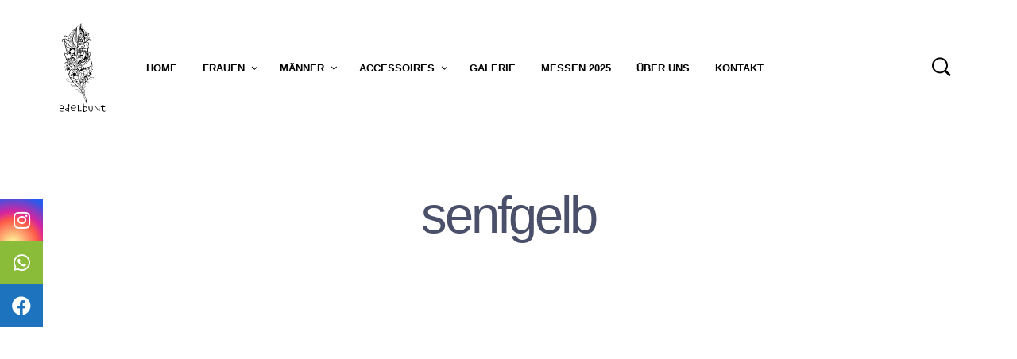

--- FILE ---
content_type: text/html; charset=UTF-8
request_url: https://www.edelbunt.de/produkt-schlagwort/senfgelb/
body_size: 56088
content:
<!DOCTYPE html>
<html class="no-js" lang="de">
	
<script type="rocketlazyloadscript" data-minify="1" data-rocket-src="https://www.edelbunt.de/wp-content/cache/min/1/form/169/6033/ea4837f997/popup.js?ver=1759750428" async></script>

<head><meta charset="UTF-8"><script>if(navigator.userAgent.match(/MSIE|Internet Explorer/i)||navigator.userAgent.match(/Trident\/7\..*?rv:11/i)){var href=document.location.href;if(!href.match(/[?&]nowprocket/)){if(href.indexOf("?")==-1){if(href.indexOf("#")==-1){document.location.href=href+"?nowprocket=1"}else{document.location.href=href.replace("#","?nowprocket=1#")}}else{if(href.indexOf("#")==-1){document.location.href=href+"&nowprocket=1"}else{document.location.href=href.replace("#","&nowprocket=1#")}}}}</script><script>(()=>{class RocketLazyLoadScripts{constructor(){this.v="2.0.2",this.userEvents=["keydown","keyup","mousedown","mouseup","mousemove","mouseover","mouseenter","mouseout","mouseleave","touchmove","touchstart","touchend","touchcancel","wheel","click","dblclick","input","visibilitychange"],this.attributeEvents=["onblur","onclick","oncontextmenu","ondblclick","onfocus","onmousedown","onmouseenter","onmouseleave","onmousemove","onmouseout","onmouseover","onmouseup","onmousewheel","onscroll","onsubmit"]}async t(){this.i(),this.o(),/iP(ad|hone)/.test(navigator.userAgent)&&this.h(),this.u(),this.l(this),this.m(),this.k(this),this.p(this),this._(),await Promise.all([this.R(),this.L()]),this.lastBreath=Date.now(),this.S(this),this.P(),this.D(),this.O(),this.M(),await this.C(this.delayedScripts.normal),await this.C(this.delayedScripts.defer),await this.C(this.delayedScripts.async),this.T("domReady"),await this.F(),await this.j(),await this.I(),this.T("windowLoad"),await this.A(),window.dispatchEvent(new Event("rocket-allScriptsLoaded")),this.everythingLoaded=!0,this.lastTouchEnd&&await new Promise((t=>setTimeout(t,500-Date.now()+this.lastTouchEnd))),this.H(),this.T("all"),this.U(),this.W()}i(){this.CSPIssue=sessionStorage.getItem("rocketCSPIssue"),document.addEventListener("securitypolicyviolation",(t=>{this.CSPIssue||"script-src-elem"!==t.violatedDirective||"data"!==t.blockedURI||(this.CSPIssue=!0,sessionStorage.setItem("rocketCSPIssue",!0))}),{isRocket:!0})}o(){window.addEventListener("pageshow",(t=>{this.persisted=t.persisted,this.realWindowLoadedFired=!0}),{isRocket:!0}),window.addEventListener("pagehide",(()=>{this.onFirstUserAction=null}),{isRocket:!0})}h(){let t;function e(e){t=e}window.addEventListener("touchstart",e,{isRocket:!0}),window.addEventListener("touchend",(function i(o){Math.abs(o.changedTouches[0].pageX-t.changedTouches[0].pageX)<10&&Math.abs(o.changedTouches[0].pageY-t.changedTouches[0].pageY)<10&&o.timeStamp-t.timeStamp<200&&(o.target.dispatchEvent(new PointerEvent("click",{target:o.target,bubbles:!0,cancelable:!0})),event.preventDefault(),window.removeEventListener("touchstart",e,{isRocket:!0}),window.removeEventListener("touchend",i,{isRocket:!0}))}),{isRocket:!0})}q(t){this.userActionTriggered||("mousemove"!==t.type||this.firstMousemoveIgnored?"keyup"===t.type||"mouseover"===t.type||"mouseout"===t.type||(this.userActionTriggered=!0,this.onFirstUserAction&&this.onFirstUserAction()):this.firstMousemoveIgnored=!0),"click"===t.type&&t.preventDefault(),this.savedUserEvents.length>0&&(t.stopPropagation(),t.stopImmediatePropagation()),"touchstart"===this.lastEvent&&"touchend"===t.type&&(this.lastTouchEnd=Date.now()),"click"===t.type&&(this.lastTouchEnd=0),this.lastEvent=t.type,this.savedUserEvents.push(t)}u(){this.savedUserEvents=[],this.userEventHandler=this.q.bind(this),this.userEvents.forEach((t=>window.addEventListener(t,this.userEventHandler,{passive:!1,isRocket:!0})))}U(){this.userEvents.forEach((t=>window.removeEventListener(t,this.userEventHandler,{passive:!1,isRocket:!0}))),this.savedUserEvents.forEach((t=>{t.target.dispatchEvent(new window[t.constructor.name](t.type,t))}))}m(){this.eventsMutationObserver=new MutationObserver((t=>{const e="return false";for(const i of t){if("attributes"===i.type){const t=i.target.getAttribute(i.attributeName);t&&t!==e&&(i.target.setAttribute("data-rocket-"+i.attributeName,t),i.target.setAttribute(i.attributeName,e))}"childList"===i.type&&i.addedNodes.forEach((t=>{if(t.nodeType===Node.ELEMENT_NODE)for(const i of t.attributes)this.attributeEvents.includes(i.name)&&i.value&&""!==i.value&&(t.setAttribute("data-rocket-"+i.name,i.value),t.setAttribute(i.name,e))}))}})),this.eventsMutationObserver.observe(document,{subtree:!0,childList:!0,attributeFilter:this.attributeEvents})}H(){this.eventsMutationObserver.disconnect(),this.attributeEvents.forEach((t=>{document.querySelectorAll("[data-rocket-"+t+"]").forEach((e=>{e.setAttribute(t,e.getAttribute("data-rocket-"+t)),e.removeAttribute("data-rocket-"+t)}))}))}k(t){Object.defineProperty(HTMLElement.prototype,"onclick",{get(){return this.rocketonclick},set(e){this.rocketonclick=e,this.setAttribute(t.everythingLoaded?"onclick":"data-rocket-onclick","this.rocketonclick(event)")}})}S(t){function e(e,i){let o=e[i];e[i]=null,Object.defineProperty(e,i,{get:()=>o,set(s){t.everythingLoaded?o=s:e["rocket"+i]=o=s}})}e(document,"onreadystatechange"),e(window,"onload"),e(window,"onpageshow");try{Object.defineProperty(document,"readyState",{get:()=>t.rocketReadyState,set(e){t.rocketReadyState=e},configurable:!0}),document.readyState="loading"}catch(t){console.log("WPRocket DJE readyState conflict, bypassing")}}l(t){this.originalAddEventListener=EventTarget.prototype.addEventListener,this.originalRemoveEventListener=EventTarget.prototype.removeEventListener,this.savedEventListeners=[],EventTarget.prototype.addEventListener=function(e,i,o){o&&o.isRocket||!t.B(e,this)&&!t.userEvents.includes(e)||t.B(e,this)&&!t.userActionTriggered||e.startsWith("rocket-")?t.originalAddEventListener.call(this,e,i,o):t.savedEventListeners.push({target:this,remove:!1,type:e,func:i,options:o})},EventTarget.prototype.removeEventListener=function(e,i,o){o&&o.isRocket||!t.B(e,this)&&!t.userEvents.includes(e)||t.B(e,this)&&!t.userActionTriggered||e.startsWith("rocket-")?t.originalRemoveEventListener.call(this,e,i,o):t.savedEventListeners.push({target:this,remove:!0,type:e,func:i,options:o})}}T(t){"all"===t&&(EventTarget.prototype.addEventListener=this.originalAddEventListener,EventTarget.prototype.removeEventListener=this.originalRemoveEventListener),this.savedEventListeners=this.savedEventListeners.filter((e=>{let i=e.type,o=e.target||window;return"domReady"===t&&"DOMContentLoaded"!==i&&"readystatechange"!==i||("windowLoad"===t&&"load"!==i&&"readystatechange"!==i&&"pageshow"!==i||(this.B(i,o)&&(i="rocket-"+i),e.remove?o.removeEventListener(i,e.func,e.options):o.addEventListener(i,e.func,e.options),!1))}))}p(t){let e;function i(e){return t.everythingLoaded?e:e.split(" ").map((t=>"load"===t||t.startsWith("load.")?"rocket-jquery-load":t)).join(" ")}function o(o){function s(e){const s=o.fn[e];o.fn[e]=o.fn.init.prototype[e]=function(){return this[0]===window&&t.userActionTriggered&&("string"==typeof arguments[0]||arguments[0]instanceof String?arguments[0]=i(arguments[0]):"object"==typeof arguments[0]&&Object.keys(arguments[0]).forEach((t=>{const e=arguments[0][t];delete arguments[0][t],arguments[0][i(t)]=e}))),s.apply(this,arguments),this}}if(o&&o.fn&&!t.allJQueries.includes(o)){const e={DOMContentLoaded:[],"rocket-DOMContentLoaded":[]};for(const t in e)document.addEventListener(t,(()=>{e[t].forEach((t=>t()))}),{isRocket:!0});o.fn.ready=o.fn.init.prototype.ready=function(i){function s(){parseInt(o.fn.jquery)>2?setTimeout((()=>i.bind(document)(o))):i.bind(document)(o)}return t.realDomReadyFired?!t.userActionTriggered||t.fauxDomReadyFired?s():e["rocket-DOMContentLoaded"].push(s):e.DOMContentLoaded.push(s),o([])},s("on"),s("one"),s("off"),t.allJQueries.push(o)}e=o}t.allJQueries=[],o(window.jQuery),Object.defineProperty(window,"jQuery",{get:()=>e,set(t){o(t)}})}P(){const t=new Map;document.write=document.writeln=function(e){const i=document.currentScript,o=document.createRange(),s=i.parentElement;let n=t.get(i);void 0===n&&(n=i.nextSibling,t.set(i,n));const a=document.createDocumentFragment();o.setStart(a,0),a.appendChild(o.createContextualFragment(e)),s.insertBefore(a,n)}}async R(){return new Promise((t=>{this.userActionTriggered?t():this.onFirstUserAction=t}))}async L(){return new Promise((t=>{document.addEventListener("DOMContentLoaded",(()=>{this.realDomReadyFired=!0,t()}),{isRocket:!0})}))}async I(){return this.realWindowLoadedFired?Promise.resolve():new Promise((t=>{window.addEventListener("load",t,{isRocket:!0})}))}M(){this.pendingScripts=[];this.scriptsMutationObserver=new MutationObserver((t=>{for(const e of t)e.addedNodes.forEach((t=>{"SCRIPT"!==t.tagName||t.noModule||t.isWPRocket||this.pendingScripts.push({script:t,promise:new Promise((e=>{const i=()=>{const i=this.pendingScripts.findIndex((e=>e.script===t));i>=0&&this.pendingScripts.splice(i,1),e()};t.addEventListener("load",i,{isRocket:!0}),t.addEventListener("error",i,{isRocket:!0}),setTimeout(i,1e3)}))})}))})),this.scriptsMutationObserver.observe(document,{childList:!0,subtree:!0})}async j(){await this.J(),this.pendingScripts.length?(await this.pendingScripts[0].promise,await this.j()):this.scriptsMutationObserver.disconnect()}D(){this.delayedScripts={normal:[],async:[],defer:[]},document.querySelectorAll("script[type$=rocketlazyloadscript]").forEach((t=>{t.hasAttribute("data-rocket-src")?t.hasAttribute("async")&&!1!==t.async?this.delayedScripts.async.push(t):t.hasAttribute("defer")&&!1!==t.defer||"module"===t.getAttribute("data-rocket-type")?this.delayedScripts.defer.push(t):this.delayedScripts.normal.push(t):this.delayedScripts.normal.push(t)}))}async _(){await this.L();let t=[];document.querySelectorAll("script[type$=rocketlazyloadscript][data-rocket-src]").forEach((e=>{let i=e.getAttribute("data-rocket-src");if(i&&!i.startsWith("data:")){i.startsWith("//")&&(i=location.protocol+i);try{const o=new URL(i).origin;o!==location.origin&&t.push({src:o,crossOrigin:e.crossOrigin||"module"===e.getAttribute("data-rocket-type")})}catch(t){}}})),t=[...new Map(t.map((t=>[JSON.stringify(t),t]))).values()],this.N(t,"preconnect")}async $(t){if(await this.G(),!0!==t.noModule||!("noModule"in HTMLScriptElement.prototype))return new Promise((e=>{let i;function o(){(i||t).setAttribute("data-rocket-status","executed"),e()}try{if(navigator.userAgent.includes("Firefox/")||""===navigator.vendor||this.CSPIssue)i=document.createElement("script"),[...t.attributes].forEach((t=>{let e=t.nodeName;"type"!==e&&("data-rocket-type"===e&&(e="type"),"data-rocket-src"===e&&(e="src"),i.setAttribute(e,t.nodeValue))})),t.text&&(i.text=t.text),t.nonce&&(i.nonce=t.nonce),i.hasAttribute("src")?(i.addEventListener("load",o,{isRocket:!0}),i.addEventListener("error",(()=>{i.setAttribute("data-rocket-status","failed-network"),e()}),{isRocket:!0}),setTimeout((()=>{i.isConnected||e()}),1)):(i.text=t.text,o()),i.isWPRocket=!0,t.parentNode.replaceChild(i,t);else{const i=t.getAttribute("data-rocket-type"),s=t.getAttribute("data-rocket-src");i?(t.type=i,t.removeAttribute("data-rocket-type")):t.removeAttribute("type"),t.addEventListener("load",o,{isRocket:!0}),t.addEventListener("error",(i=>{this.CSPIssue&&i.target.src.startsWith("data:")?(console.log("WPRocket: CSP fallback activated"),t.removeAttribute("src"),this.$(t).then(e)):(t.setAttribute("data-rocket-status","failed-network"),e())}),{isRocket:!0}),s?(t.fetchPriority="high",t.removeAttribute("data-rocket-src"),t.src=s):t.src="data:text/javascript;base64,"+window.btoa(unescape(encodeURIComponent(t.text)))}}catch(i){t.setAttribute("data-rocket-status","failed-transform"),e()}}));t.setAttribute("data-rocket-status","skipped")}async C(t){const e=t.shift();return e?(e.isConnected&&await this.$(e),this.C(t)):Promise.resolve()}O(){this.N([...this.delayedScripts.normal,...this.delayedScripts.defer,...this.delayedScripts.async],"preload")}N(t,e){this.trash=this.trash||[];let i=!0;var o=document.createDocumentFragment();t.forEach((t=>{const s=t.getAttribute&&t.getAttribute("data-rocket-src")||t.src;if(s&&!s.startsWith("data:")){const n=document.createElement("link");n.href=s,n.rel=e,"preconnect"!==e&&(n.as="script",n.fetchPriority=i?"high":"low"),t.getAttribute&&"module"===t.getAttribute("data-rocket-type")&&(n.crossOrigin=!0),t.crossOrigin&&(n.crossOrigin=t.crossOrigin),t.integrity&&(n.integrity=t.integrity),t.nonce&&(n.nonce=t.nonce),o.appendChild(n),this.trash.push(n),i=!1}})),document.head.appendChild(o)}W(){this.trash.forEach((t=>t.remove()))}async F(){try{document.readyState="interactive"}catch(t){}this.fauxDomReadyFired=!0;try{await this.G(),document.dispatchEvent(new Event("rocket-readystatechange")),await this.G(),document.rocketonreadystatechange&&document.rocketonreadystatechange(),await this.G(),document.dispatchEvent(new Event("rocket-DOMContentLoaded")),await this.G(),window.dispatchEvent(new Event("rocket-DOMContentLoaded"))}catch(t){console.error(t)}}async A(){try{document.readyState="complete"}catch(t){}try{await this.G(),document.dispatchEvent(new Event("rocket-readystatechange")),await this.G(),document.rocketonreadystatechange&&document.rocketonreadystatechange(),await this.G(),window.dispatchEvent(new Event("rocket-load")),await this.G(),window.rocketonload&&window.rocketonload(),await this.G(),this.allJQueries.forEach((t=>t(window).trigger("rocket-jquery-load"))),await this.G();const t=new Event("rocket-pageshow");t.persisted=this.persisted,window.dispatchEvent(t),await this.G(),window.rocketonpageshow&&window.rocketonpageshow({persisted:this.persisted})}catch(t){console.error(t)}}async G(){Date.now()-this.lastBreath>45&&(await this.J(),this.lastBreath=Date.now())}async J(){return document.hidden?new Promise((t=>setTimeout(t))):new Promise((t=>requestAnimationFrame(t)))}B(t,e){return e===document&&"readystatechange"===t||(e===document&&"DOMContentLoaded"===t||(e===window&&"DOMContentLoaded"===t||(e===window&&"load"===t||e===window&&"pageshow"===t)))}static run(){(new RocketLazyLoadScripts).t()}}RocketLazyLoadScripts.run()})();</script>
    
    <meta name="viewport" content="width=device-width, initial-scale=1.0, maximum-scale=1.0, user-scalable=no" />
    
    <!-- ******************************************************************** -->
    <!-- * Title ************************************************************ -->
    <!-- ******************************************************************** -->
    
    <title>senfgelb Archive &#8211; edelbunt.de</title>
    
    <link rel="profile" href="https://gmpg.org/xfn/11">
    <link rel="pingback" href="https://www.edelbunt.de/xmlrpc.php">
    
    <!-- ******************************************************************** -->
    <!-- * Custom Favicon *************************************************** -->
    <!-- ******************************************************************** -->
    
        
    <!-- ******************************************************************** -->
    <!-- * Favicon ********************************************************** -->
    <!-- ******************************************************************** -->
    
    <link rel="shortcut icon" href="https://www.edelbunt.de/wp-content/uploads/2017/11/edelbunt_logo-schrift-kleiner.svg" type="image/x-icon" />
        
        
    <!-- ******************************************************************** -->
    <!-- * Custom Header JavaScript Code ************************************ -->
    <!-- ******************************************************************** -->
    
    		<script type="rocketlazyloadscript" data-rocket-type="text/javascript">
			<!-- Facebook Pixel Code -->
			<noscript>
				<img
					height="1"
					width="1"
					style="display:none"
					alt="fbpx"
					src="https://www.facebook.com/tr?id=220412342304466&ev=PageView&noscript=1"
				/>
			</noscript>
<!-- End Facebook Pixel Code -->		</script>
    
    <!-- ******************************************************************** -->
    <!-- * Sticky header for mobiles **************************************** -->
    <!-- ******************************************************************** -->
    
            <script type="rocketlazyloadscript" data-rocket-type="text/javascript">
            var stickyHeader = 0;
        </script>
        
    <!-- ******************************************************************** -->
    <!-- * WordPress wp_head() ********************************************** -->
    <!-- ******************************************************************** -->
    
                        <script type="rocketlazyloadscript">
                            /* You can add more configuration options to webfontloader by previously defining the WebFontConfig with your options */
                            if ( typeof WebFontConfig === "undefined" ) {
                                WebFontConfig = new Object();
                            }
                            WebFontConfig['google'] = {families: ['Karla:400,700,400italic,700italic&amp;subset=latin']};

                            (function() {
                                var wf = document.createElement( 'script' );
                                wf.src = 'https://ajax.googleapis.com/ajax/libs/webfont/1.5.3/webfont.js';
                                wf.type = 'text/javascript';
                                wf.async = 'true';
                                var s = document.getElementsByTagName( 'script' )[0];
                                s.parentNode.insertBefore( wf, s );
                            })();
                        </script>
                        <meta name='robots' content='index, follow, max-image-preview:large, max-snippet:-1, max-video-preview:-1' />
	<style>img:is([sizes="auto" i], [sizes^="auto," i]) { contain-intrinsic-size: 3000px 1500px }</style>
	
	<!-- This site is optimized with the Yoast SEO plugin v26.0 - https://yoast.com/wordpress/plugins/seo/ -->
	<link rel="canonical" href="https://www.edelbunt.de/produkt-schlagwort/senfgelb/" />
	<meta property="og:locale" content="de_DE" />
	<meta property="og:type" content="article" />
	<meta property="og:title" content="senfgelb Archive &#8211; edelbunt.de" />
	<meta property="og:url" content="https://www.edelbunt.de/produkt-schlagwort/senfgelb/" />
	<meta property="og:site_name" content="edelbunt.de" />
	<meta name="twitter:card" content="summary_large_image" />
	<script type="application/ld+json" class="yoast-schema-graph">{"@context":"https://schema.org","@graph":[{"@type":"CollectionPage","@id":"https://www.edelbunt.de/produkt-schlagwort/senfgelb/","url":"https://www.edelbunt.de/produkt-schlagwort/senfgelb/","name":"senfgelb Archive &#8211; edelbunt.de","isPartOf":{"@id":"https://www.edelbunt.de/#website"},"primaryImageOfPage":{"@id":"https://www.edelbunt.de/produkt-schlagwort/senfgelb/#primaryimage"},"image":{"@id":"https://www.edelbunt.de/produkt-schlagwort/senfgelb/#primaryimage"},"thumbnailUrl":"https://www.edelbunt.de/wp-content/uploads/2021/04/DSC41952-Kopie.png","breadcrumb":{"@id":"https://www.edelbunt.de/produkt-schlagwort/senfgelb/#breadcrumb"},"inLanguage":"de"},{"@type":"ImageObject","inLanguage":"de","@id":"https://www.edelbunt.de/produkt-schlagwort/senfgelb/#primaryimage","url":"https://www.edelbunt.de/wp-content/uploads/2021/04/DSC41952-Kopie.png","contentUrl":"https://www.edelbunt.de/wp-content/uploads/2021/04/DSC41952-Kopie.png","width":2000,"height":2000,"caption":"Frontal_oliv_oliv_gold"},{"@type":"BreadcrumbList","@id":"https://www.edelbunt.de/produkt-schlagwort/senfgelb/#breadcrumb","itemListElement":[{"@type":"ListItem","position":1,"name":"Startseite","item":"https://www.edelbunt.de/"},{"@type":"ListItem","position":2,"name":"senfgelb"}]},{"@type":"WebSite","@id":"https://www.edelbunt.de/#website","url":"https://www.edelbunt.de/","name":"edelbunt.de","description":"Streetwear, Damenbekleidung, Mützen, Shirts, Sweater und Beanies","potentialAction":[{"@type":"SearchAction","target":{"@type":"EntryPoint","urlTemplate":"https://www.edelbunt.de/?s={search_term_string}"},"query-input":{"@type":"PropertyValueSpecification","valueRequired":true,"valueName":"search_term_string"}}],"inLanguage":"de"}]}</script>
	<!-- / Yoast SEO plugin. -->


<link rel='dns-prefetch' href='//www.edelbunt.de' />
<link rel='dns-prefetch' href='//cdnjs.cloudflare.com' />
<link rel='dns-prefetch' href='//netdna.bootstrapcdn.com' />
<link rel="alternate" type="application/rss+xml" title="edelbunt.de &raquo; Feed" href="https://www.edelbunt.de/feed/" />
<link rel="alternate" type="application/rss+xml" title="edelbunt.de &raquo; Kommentar-Feed" href="https://www.edelbunt.de/comments/feed/" />
<link rel="alternate" type="application/rss+xml" title="edelbunt.de &raquo; senfgelb Schlagwort Feed" href="https://www.edelbunt.de/produkt-schlagwort/senfgelb/feed/" />
<script type="rocketlazyloadscript" data-rocket-type="text/javascript">
/* <![CDATA[ */
window._wpemojiSettings = {"baseUrl":"https:\/\/s.w.org\/images\/core\/emoji\/16.0.1\/72x72\/","ext":".png","svgUrl":"https:\/\/s.w.org\/images\/core\/emoji\/16.0.1\/svg\/","svgExt":".svg","source":{"concatemoji":"https:\/\/www.edelbunt.de\/wp-includes\/js\/wp-emoji-release.min.js?ver=6.8.2"}};
/*! This file is auto-generated */
!function(s,n){var o,i,e;function c(e){try{var t={supportTests:e,timestamp:(new Date).valueOf()};sessionStorage.setItem(o,JSON.stringify(t))}catch(e){}}function p(e,t,n){e.clearRect(0,0,e.canvas.width,e.canvas.height),e.fillText(t,0,0);var t=new Uint32Array(e.getImageData(0,0,e.canvas.width,e.canvas.height).data),a=(e.clearRect(0,0,e.canvas.width,e.canvas.height),e.fillText(n,0,0),new Uint32Array(e.getImageData(0,0,e.canvas.width,e.canvas.height).data));return t.every(function(e,t){return e===a[t]})}function u(e,t){e.clearRect(0,0,e.canvas.width,e.canvas.height),e.fillText(t,0,0);for(var n=e.getImageData(16,16,1,1),a=0;a<n.data.length;a++)if(0!==n.data[a])return!1;return!0}function f(e,t,n,a){switch(t){case"flag":return n(e,"\ud83c\udff3\ufe0f\u200d\u26a7\ufe0f","\ud83c\udff3\ufe0f\u200b\u26a7\ufe0f")?!1:!n(e,"\ud83c\udde8\ud83c\uddf6","\ud83c\udde8\u200b\ud83c\uddf6")&&!n(e,"\ud83c\udff4\udb40\udc67\udb40\udc62\udb40\udc65\udb40\udc6e\udb40\udc67\udb40\udc7f","\ud83c\udff4\u200b\udb40\udc67\u200b\udb40\udc62\u200b\udb40\udc65\u200b\udb40\udc6e\u200b\udb40\udc67\u200b\udb40\udc7f");case"emoji":return!a(e,"\ud83e\udedf")}return!1}function g(e,t,n,a){var r="undefined"!=typeof WorkerGlobalScope&&self instanceof WorkerGlobalScope?new OffscreenCanvas(300,150):s.createElement("canvas"),o=r.getContext("2d",{willReadFrequently:!0}),i=(o.textBaseline="top",o.font="600 32px Arial",{});return e.forEach(function(e){i[e]=t(o,e,n,a)}),i}function t(e){var t=s.createElement("script");t.src=e,t.defer=!0,s.head.appendChild(t)}"undefined"!=typeof Promise&&(o="wpEmojiSettingsSupports",i=["flag","emoji"],n.supports={everything:!0,everythingExceptFlag:!0},e=new Promise(function(e){s.addEventListener("DOMContentLoaded",e,{once:!0})}),new Promise(function(t){var n=function(){try{var e=JSON.parse(sessionStorage.getItem(o));if("object"==typeof e&&"number"==typeof e.timestamp&&(new Date).valueOf()<e.timestamp+604800&&"object"==typeof e.supportTests)return e.supportTests}catch(e){}return null}();if(!n){if("undefined"!=typeof Worker&&"undefined"!=typeof OffscreenCanvas&&"undefined"!=typeof URL&&URL.createObjectURL&&"undefined"!=typeof Blob)try{var e="postMessage("+g.toString()+"("+[JSON.stringify(i),f.toString(),p.toString(),u.toString()].join(",")+"));",a=new Blob([e],{type:"text/javascript"}),r=new Worker(URL.createObjectURL(a),{name:"wpTestEmojiSupports"});return void(r.onmessage=function(e){c(n=e.data),r.terminate(),t(n)})}catch(e){}c(n=g(i,f,p,u))}t(n)}).then(function(e){for(var t in e)n.supports[t]=e[t],n.supports.everything=n.supports.everything&&n.supports[t],"flag"!==t&&(n.supports.everythingExceptFlag=n.supports.everythingExceptFlag&&n.supports[t]);n.supports.everythingExceptFlag=n.supports.everythingExceptFlag&&!n.supports.flag,n.DOMReady=!1,n.readyCallback=function(){n.DOMReady=!0}}).then(function(){return e}).then(function(){var e;n.supports.everything||(n.readyCallback(),(e=n.source||{}).concatemoji?t(e.concatemoji):e.wpemoji&&e.twemoji&&(t(e.twemoji),t(e.wpemoji)))}))}((window,document),window._wpemojiSettings);
/* ]]> */
</script>
<link data-minify="1" rel='stylesheet' id='xt-icons-css' href='https://www.edelbunt.de/wp-content/cache/min/1/wp-content/plugins/woo-floating-cart-lite/xt-framework/includes/customizer/controls/xt_icons/css/xt-icons.css?ver=1759750427' type='text/css' media='all' />
<link data-minify="1" rel='stylesheet' id='xt_framework_add-to-cart-css' href='https://www.edelbunt.de/wp-content/cache/min/1/wp-content/plugins/woo-floating-cart-lite/xt-framework/includes/modules/add-to-cart/assets/css/add-to-cart.css?ver=1759750427' type='text/css' media='all' />
<style id='wp-emoji-styles-inline-css' type='text/css'>

	img.wp-smiley, img.emoji {
		display: inline !important;
		border: none !important;
		box-shadow: none !important;
		height: 1em !important;
		width: 1em !important;
		margin: 0 0.07em !important;
		vertical-align: -0.1em !important;
		background: none !important;
		padding: 0 !important;
	}
</style>
<link rel='stylesheet' id='wp-components-css' href='https://www.edelbunt.de/wp-includes/css/dist/components/style.min.css?ver=6.8.2' type='text/css' media='all' />
<link rel='stylesheet' id='wp-preferences-css' href='https://www.edelbunt.de/wp-includes/css/dist/preferences/style.min.css?ver=6.8.2' type='text/css' media='all' />
<link rel='stylesheet' id='wp-block-editor-css' href='https://www.edelbunt.de/wp-includes/css/dist/block-editor/style.min.css?ver=6.8.2' type='text/css' media='all' />
<link data-minify="1" rel='stylesheet' id='popup-maker-block-library-style-css' href='https://www.edelbunt.de/wp-content/cache/min/1/wp-content/plugins/popup-maker/dist/packages/block-library-style.css?ver=1759750427' type='text/css' media='all' />
<link data-minify="1" rel='stylesheet' id='sticky-social-icons-css' href='https://www.edelbunt.de/wp-content/cache/min/1/wp-content/plugins/sticky-social-icons/public/assets/build/css/sticky-social-icons-public.css?ver=1759750427' type='text/css' media='all' />
<link data-minify="1" rel='stylesheet' id='font-awesome-css' href='https://www.edelbunt.de/wp-content/cache/min/1/ajax/libs/font-awesome/5.14.0/css/all.min.css?ver=1759750427' type='text/css' media='all' />
<link data-minify="1" rel='stylesheet' id='woocommerce-layout-css' href='https://www.edelbunt.de/wp-content/cache/min/1/wp-content/plugins/woocommerce/assets/css/woocommerce-layout.css?ver=1759750427' type='text/css' media='all' />
<link data-minify="1" rel='stylesheet' id='woocommerce-smallscreen-css' href='https://www.edelbunt.de/wp-content/cache/min/1/wp-content/plugins/woocommerce/assets/css/woocommerce-smallscreen.css?ver=1759750427' type='text/css' media='only screen and (max-width: 768px)' />
<link data-minify="1" rel='stylesheet' id='woocommerce-general-css' href='https://www.edelbunt.de/wp-content/cache/background-css/1/www.edelbunt.de/wp-content/cache/min/1/wp-content/plugins/woocommerce/assets/css/woocommerce.css?ver=1759750427&wpr_t=1764577173' type='text/css' media='all' />
<style id='woocommerce-inline-inline-css' type='text/css'>
.woocommerce form .form-row .required { visibility: visible; }
</style>
<link data-minify="1" rel='stylesheet' id='xtfw_notice-css' href='https://www.edelbunt.de/wp-content/cache/min/1/wp-content/plugins/woo-floating-cart-lite/xt-framework/includes/notices/assets/css/frontend-notices.css?ver=1759750427' type='text/css' media='all' />
<link data-minify="1" rel='stylesheet' id='xt-woo-floating-cart-css' href='https://www.edelbunt.de/wp-content/cache/background-css/1/www.edelbunt.de/wp-content/cache/min/1/wp-content/plugins/woo-floating-cart-lite/public/assets/css/frontend.css?ver=1759750427&wpr_t=1764577173' type='text/css' media='all' />
<link data-minify="1" rel='stylesheet' id='brands-styles-css' href='https://www.edelbunt.de/wp-content/cache/min/1/wp-content/plugins/woocommerce/assets/css/brands.css?ver=1759750427' type='text/css' media='all' />
<link data-minify="1" rel='stylesheet' id='simple-social-icons-font-css' href='https://www.edelbunt.de/wp-content/cache/min/1/wp-content/plugins/simple-social-icons/css/style.css?ver=1759750428' type='text/css' media='all' />
<link data-minify="1" rel='stylesheet' id='borlabs-cookie-css' href='https://www.edelbunt.de/wp-content/cache/min/1/wp-content/cache/borlabs-cookie/borlabs-cookie_1_de.css?ver=1759750428' type='text/css' media='all' />
<link data-minify="1" rel='stylesheet' id='fontawesome-css' href='https://www.edelbunt.de/wp-content/cache/min/1/font-awesome/3.2.1/css/font-awesome.min.css?ver=1759750428' type='text/css' media='all' />
<!--[if IE 7]>
<link rel='stylesheet' id='fontawesome-ie-css' href='//netdna.bootstrapcdn.com/font-awesome/3.2.1/css/font-awesome-ie7.min.css?ver=1.3.9' type='text/css' media='all' />
<![endif]-->
<link data-minify="1" rel='stylesheet' id='js_composer_front-css' href='https://www.edelbunt.de/wp-content/cache/background-css/1/www.edelbunt.de/wp-content/cache/min/1/wp-content/plugins/js_composer/assets/css/js_composer.min.css?ver=1759750428&wpr_t=1764577173' type='text/css' media='all' />
<link data-minify="1" rel='stylesheet' id='popup-maker-site-css' href='https://www.edelbunt.de/wp-content/cache/min/1/wp-content/uploads/pum/pum-site-styles.css?ver=1759750428' type='text/css' media='all' />
<link data-minify="1" rel='stylesheet' id='woocommerce-gzd-layout-css' href='https://www.edelbunt.de/wp-content/cache/min/1/wp-content/plugins/woocommerce-germanized/build/static/layout-styles.css?ver=1759750428' type='text/css' media='all' />
<style id='woocommerce-gzd-layout-inline-css' type='text/css'>
.woocommerce-checkout .shop_table { background-color: #eeeeee; } .product p.deposit-packaging-type { font-size: 1.25em !important; } p.woocommerce-shipping-destination { display: none; }
                .wc-gzd-nutri-score-value-a {
                    background: var(--wpr-bg-0268f3f1-7dba-44ee-89a3-9b1798189889) no-repeat;
                }
                .wc-gzd-nutri-score-value-b {
                    background: var(--wpr-bg-06ed181b-bd47-4a7a-a5c7-ef6e6b742f4c) no-repeat;
                }
                .wc-gzd-nutri-score-value-c {
                    background: var(--wpr-bg-bd3d79d1-85d6-4ae5-bf85-896e63aa58e0) no-repeat;
                }
                .wc-gzd-nutri-score-value-d {
                    background: var(--wpr-bg-5e03664b-f0a7-4f09-b062-e17c65d5b404) no-repeat;
                }
                .wc-gzd-nutri-score-value-e {
                    background: var(--wpr-bg-18067a4e-89cb-4874-a3d2-93b9c6facb1c) no-repeat;
                }
            
body.woocommerce-checkout .fc-wrapper .shop_table { background-color: #eeeeee; }
</style>
<link data-minify="1" rel='stylesheet' id='mr_tailor-app-css' href='https://www.edelbunt.de/wp-content/cache/min/1/wp-content/themes/mrtailor/css/app.css?ver=1759750428' type='text/css' media='all' />
<link data-minify="1" rel='stylesheet' id='mr_tailor-easyzoom-css' href='https://www.edelbunt.de/wp-content/cache/min/1/wp-content/themes/mrtailor/css/easyzoom.css?ver=1759750428' type='text/css' media='all' />
<link data-minify="1" rel='stylesheet' id='mr_tailor-woocommerce-overwrite-css' href='https://www.edelbunt.de/wp-content/cache/background-css/1/www.edelbunt.de/wp-content/cache/min/1/wp-content/themes/mrtailor/css/woocommerce-overwrite.css?ver=1759750428&wpr_t=1764577173' type='text/css' media='all' />
<link rel='stylesheet' id='mr_tailor-animate-css' href='https://www.edelbunt.de/wp-content/themes/mrtailor/css/animate.min.css?ver=1.0' type='text/css' media='all' />
<link data-minify="1" rel='stylesheet' id='mr_tailor-animations-products-grid-css' href='https://www.edelbunt.de/wp-content/cache/min/1/wp-content/themes/mrtailor/css/animations-products-grid.css?ver=1759750428' type='text/css' media='all' />
<link data-minify="1" rel='stylesheet' id='mr_tailor-fresco-css' href='https://www.edelbunt.de/wp-content/cache/background-css/1/www.edelbunt.de/wp-content/cache/min/1/wp-content/themes/mrtailor/css/fresco/fresco.css?ver=1759750428&wpr_t=1764577173' type='text/css' media='all' />
<link rel='stylesheet' id='mr_tailor-swiper-css' href='https://www.edelbunt.de/wp-content/themes/mrtailor/css/swiper.min.css?ver=3.3.1' type='text/css' media='all' />
<link data-minify="1" rel='stylesheet' id='mr_tailor-owl-css' href='https://www.edelbunt.de/wp-content/cache/min/1/wp-content/themes/mrtailor/css/owl.carousel.css?ver=1759750428' type='text/css' media='all' />
<link data-minify="1" rel='stylesheet' id='mr_tailor-owl-theme-css' href='https://www.edelbunt.de/wp-content/cache/background-css/1/www.edelbunt.de/wp-content/cache/min/1/wp-content/themes/mrtailor/css/owl.theme.css?ver=1759750428&wpr_t=1764577173' type='text/css' media='all' />
<link data-minify="1" rel='stylesheet' id='mr_tailor-offcanvas-css' href='https://www.edelbunt.de/wp-content/cache/min/1/wp-content/themes/mrtailor/css/offcanvas.css?ver=1759750428' type='text/css' media='all' />
<link data-minify="1" rel='stylesheet' id='mr_tailor-nanoscroller-css' href='https://www.edelbunt.de/wp-content/cache/min/1/wp-content/themes/mrtailor/css/nanoscroller.css?ver=1759750428' type='text/css' media='all' />
<link data-minify="1" rel='stylesheet' id='mr_tailor-select2-css' href='https://www.edelbunt.de/wp-content/cache/min/1/wp-content/themes/mrtailor/css/select2.css?ver=1759750428' type='text/css' media='all' />
<link data-minify="1" rel='stylesheet' id='mr_tailor-defaults-css' href='https://www.edelbunt.de/wp-content/cache/min/1/wp-content/themes/mrtailor/css/defaults.css?ver=1759750428' type='text/css' media='all' />
<link data-minify="1" rel='stylesheet' id='mr_tailor-styles-css' href='https://www.edelbunt.de/wp-content/cache/background-css/1/www.edelbunt.de/wp-content/cache/min/1/wp-content/themes/mrtailor/css/styles.css?ver=1759750428&wpr_t=1764577173' type='text/css' media='all' />
<link data-minify="1" rel='stylesheet' id='mr_tailor-responsive-css' href='https://www.edelbunt.de/wp-content/cache/min/1/wp-content/themes/mrtailor/css/responsive.css?ver=1759750428' type='text/css' media='all' />
<link data-minify="1" rel='stylesheet' id='mr_tailor-fonts-css' href='https://www.edelbunt.de/wp-content/cache/min/1/wp-content/themes/mrtailor/inc/fonts/getbowtied-fonts/style.css?ver=1759750428' type='text/css' media='all' />
<link data-minify="1" rel='stylesheet' id='mr_tailor-font-awesome-css' href='https://www.edelbunt.de/wp-content/cache/min/1/wp-content/themes/mrtailor/inc/fonts/font-awesome/css/font-awesome.min.css?ver=1759750428' type='text/css' media='all' />
<link rel='stylesheet' id='mr_tailor-default-style-css' href='https://www.edelbunt.de/wp-content/themes/mrtailor/style.css?ver=6.8.2' type='text/css' media='all' />
<style id='rocket-lazyload-inline-css' type='text/css'>
.rll-youtube-player{position:relative;padding-bottom:56.23%;height:0;overflow:hidden;max-width:100%;}.rll-youtube-player:focus-within{outline: 2px solid currentColor;outline-offset: 5px;}.rll-youtube-player iframe{position:absolute;top:0;left:0;width:100%;height:100%;z-index:100;background:0 0}.rll-youtube-player img{bottom:0;display:block;left:0;margin:auto;max-width:100%;width:100%;position:absolute;right:0;top:0;border:none;height:auto;-webkit-transition:.4s all;-moz-transition:.4s all;transition:.4s all}.rll-youtube-player img:hover{-webkit-filter:brightness(75%)}.rll-youtube-player .play{height:100%;width:100%;left:0;top:0;position:absolute;background:var(--wpr-bg-1c779059-2c97-4ccf-b451-a5a4a66413f7) no-repeat center;background-color: transparent !important;cursor:pointer;border:none;}
</style>
		<style>
			/* Accessible for screen readers but hidden from view */
			.fa-hidden { position:absolute; left:-10000px; top:auto; width:1px; height:1px; overflow:hidden; }
			.rtl .fa-hidden { left:10000px; }
			.fa-showtext { margin-right: 5px; }
		</style>
		<script type="text/javascript" src="https://www.edelbunt.de/wp-includes/js/jquery/jquery.min.js?ver=3.7.1" id="jquery-core-js" data-rocket-defer defer></script>
<script type="text/javascript" src="https://www.edelbunt.de/wp-includes/js/jquery/jquery-migrate.min.js?ver=3.4.1" id="jquery-migrate-js" data-rocket-defer defer></script>
<script type="rocketlazyloadscript" data-rocket-type="text/javascript" id="xtfw-inline-js-after">window.addEventListener('DOMContentLoaded', function() {
/* <![CDATA[ */
                    window.XT = (typeof window.XT !== "undefined") ? window.XT : {};
        
                    XT.isTouchDevice = function () {
                        return ("ontouchstart" in document.documentElement);
                    };
                    
                    (function( $ ) {
                        if (XT.isTouchDevice()) {
                            $("html").addClass("xtfw-touchevents");
                        }else{        
                            $("html").addClass("xtfw-no-touchevents");
                        }
                    })( jQuery );
                
/* ]]> */
});</script>
<script type="text/javascript" src="https://www.edelbunt.de/wp-content/plugins/woo-floating-cart-lite/xt-framework/assets/js/jquery.ajaxqueue-min.js?ver=2.5.3" id="xt-jquery-ajaxqueue-js" data-rocket-defer defer></script>
<script type="text/javascript" src="https://www.edelbunt.de/wp-content/plugins/woocommerce/assets/js/jquery-blockui/jquery.blockUI.min.js?ver=2.7.0-wc.9.6.1" id="jquery-blockui-js" data-wp-strategy="defer" data-rocket-defer defer></script>
<script type="text/javascript" id="wc-add-to-cart-js-extra">
/* <![CDATA[ */
var wc_add_to_cart_params = {"ajax_url":"\/wp-admin\/admin-ajax.php","wc_ajax_url":"\/?wc-ajax=%%endpoint%%","i18n_view_cart":"Warenkorb anzeigen","cart_url":"https:\/\/www.edelbunt.de\/warenkorb\/","is_cart":"","cart_redirect_after_add":"no"};
/* ]]> */
</script>
<script type="rocketlazyloadscript" data-rocket-type="text/javascript" data-rocket-src="https://www.edelbunt.de/wp-content/plugins/woocommerce/assets/js/frontend/add-to-cart.min.js?ver=9.6.1" id="wc-add-to-cart-js" data-wp-strategy="defer" data-rocket-defer defer></script>
<script type="text/javascript" id="xt_framework_add-to-cart-js-extra">
/* <![CDATA[ */
var XT_ATC = {"customizerConfigId":"xt_framework_add-to-cart","ajaxUrl":"https:\/\/www.edelbunt.de\/?wc-ajax=%%endpoint%%","ajaxAddToCart":"1","ajaxSinglePageAddToCart":"1","singleRefreshFragments":"","singleScrollToNotice":"1","singleScrollToNoticeTimeout":"","isProductPage":"","overrideSpinner":"","spinnerIcon":"","checkmarkIcon":"","redirectionEnabled":"","redirectionTo":"https:\/\/www.edelbunt.de\/warenkorb\/"};
/* ]]> */
</script>
<script type="rocketlazyloadscript" data-rocket-type="text/javascript" data-rocket-src="https://www.edelbunt.de/wp-content/plugins/woo-floating-cart-lite/xt-framework/includes/modules/add-to-cart/assets/js/add-to-cart-min.js?ver=2.5.3" id="xt_framework_add-to-cart-js" data-rocket-defer defer></script>
<script type="text/javascript" src="https://www.edelbunt.de/wp-content/plugins/woocommerce/assets/js/js-cookie/js.cookie.min.js?ver=2.1.4-wc.9.6.1" id="js-cookie-js" defer="defer" data-wp-strategy="defer"></script>
<script type="text/javascript" id="woocommerce-js-extra">
/* <![CDATA[ */
var woocommerce_params = {"ajax_url":"\/wp-admin\/admin-ajax.php","wc_ajax_url":"\/?wc-ajax=%%endpoint%%","currency":"EUR"};
/* ]]> */
</script>
<script type="rocketlazyloadscript" data-rocket-type="text/javascript" data-rocket-src="https://www.edelbunt.de/wp-content/plugins/woocommerce/assets/js/frontend/woocommerce.min.js?ver=9.6.1" id="woocommerce-js" defer="defer" data-wp-strategy="defer"></script>
<script type="rocketlazyloadscript" data-minify="1" data-rocket-type="text/javascript" data-rocket-src="https://www.edelbunt.de/wp-content/cache/min/1/wp-content/plugins/js_composer/assets/js/vendors/woocommerce-add-to-cart.js?ver=1759750428" id="vc_woocommerce-add-to-cart-js-js" data-rocket-defer defer></script>
<script type="rocketlazyloadscript" data-rocket-type="text/javascript" data-rocket-src="https://www.edelbunt.de/wp-content/plugins/woo-floating-cart-lite/public/assets/vendors/bodyScrollLock-min.js?ver=2.8.3" id="xt-body-scroll-lock-js" data-rocket-defer defer></script>
<script type="text/javascript" src="https://www.edelbunt.de/wp-content/plugins/woo-floating-cart-lite/xt-framework/assets/js/jquery.touch-min.js?ver=2.5.3" id="xt-jquery-touch-js" data-rocket-defer defer></script>
<script type="text/javascript" id="borlabs-cookie-prioritize-js-extra">
/* <![CDATA[ */
var borlabsCookiePrioritized = {"domain":"www.edelbunt.de","path":"\/","version":"1","bots":"1","optInJS":{"statistics":{"google-analytics":"[base64]"},"marketing":{"facebook-pixel":"[base64]"}}};
/* ]]> */
</script>
<script type="text/javascript" src="https://www.edelbunt.de/wp-content/plugins/borlabs-cookie/assets/javascript/borlabs-cookie-prioritize.min.js?ver=2.2.67" id="borlabs-cookie-prioritize-js" data-rocket-defer defer></script>
<script type="text/javascript" id="wc-gzd-unit-price-observer-queue-js-extra">
/* <![CDATA[ */
var wc_gzd_unit_price_observer_queue_params = {"ajax_url":"\/wp-admin\/admin-ajax.php","wc_ajax_url":"\/?wc-ajax=%%endpoint%%","refresh_unit_price_nonce":"6964884293"};
/* ]]> */
</script>
<script type="rocketlazyloadscript" data-minify="1" data-rocket-type="text/javascript" data-rocket-src="https://www.edelbunt.de/wp-content/cache/min/1/wp-content/plugins/woocommerce-germanized/build/static/unit-price-observer-queue.js?ver=1759750531" id="wc-gzd-unit-price-observer-queue-js" defer="defer" data-wp-strategy="defer"></script>
<script type="rocketlazyloadscript" data-rocket-type="text/javascript" data-rocket-src="https://www.edelbunt.de/wp-content/plugins/woocommerce/assets/js/accounting/accounting.min.js?ver=0.4.2" id="accounting-js" data-rocket-defer defer></script>
<script type="text/javascript" id="wc-gzd-unit-price-observer-js-extra">
/* <![CDATA[ */
var wc_gzd_unit_price_observer_params = {"wrapper":".product","price_selector":{"p.price":{"is_total_price":false,"is_primary_selector":true,"quantity_selector":""}},"replace_price":"1","product_id":"3081","price_decimal_sep":",","price_thousand_sep":".","qty_selector":"input.quantity, input.qty","refresh_on_load":""};
/* ]]> */
</script>
<script type="rocketlazyloadscript" data-minify="1" data-rocket-type="text/javascript" data-rocket-src="https://www.edelbunt.de/wp-content/cache/min/1/wp-content/plugins/woocommerce-germanized/build/static/unit-price-observer.js?ver=1759750531" id="wc-gzd-unit-price-observer-js" defer="defer" data-wp-strategy="defer"></script>
<script type="rocketlazyloadscript" data-minify="1" data-rocket-type="text/javascript" data-rocket-src="https://www.edelbunt.de/wp-content/cache/min/1/wp-content/themes/mrtailor/js/modernizr.custom.js?ver=1759750428" id="mr_tailor-modernizr-js" data-rocket-defer defer></script>
<link rel="https://api.w.org/" href="https://www.edelbunt.de/wp-json/" /><link rel="alternate" title="JSON" type="application/json" href="https://www.edelbunt.de/wp-json/wp/v2/product_tag/211" /><link rel="EditURI" type="application/rsd+xml" title="RSD" href="https://www.edelbunt.de/xmlrpc.php?rsd" />
<meta name="generator" content="WordPress 6.8.2" />
<meta name="generator" content="WooCommerce 9.6.1" />
<style id="sticky-social-icons-styles">#sticky-social-icons-container{top: 250px}#sticky-social-icons-container li a{font-size: 24px; width: 54px; height:54px; }#sticky-social-icons-container.with-animation li a:hover{width: 64px; }#sticky-social-icons-container li a.fab-fa-instagram{color: #000000; background: #ffffff; }#sticky-social-icons-container li a.fab-fa-instagram:hover{color: #ffffff; background: #000000; }#sticky-social-icons-container li a.fab-fa-whatsapp{color: #fff; background: #8abc3a; }#sticky-social-icons-container li a.fab-fa-whatsapp:hover{color: #fff; background: #4cd140; }#sticky-social-icons-container li a.fab-fa-facebook{color: #fff; background: #1e73be; }#sticky-social-icons-container li a.fab-fa-facebook:hover{color: #fff; background: #194da8; }@media( max-width: 415px ){#sticky-social-icons-container li a{font-size: 20.4px; width: 45.9px; height:45.9px; }}</style>    <script type="rocketlazyloadscript" data-rocket-type="text/javascript">
        var mrtailor_catalogMode = '0';
    </script>
    <script type="rocketlazyloadscript" data-rocket-type="text/javascript">
        var mrtailor_ajaxurl = '/wp-admin/admin-ajax.php';
    </script>
	<noscript><style>.woocommerce-product-gallery{ opacity: 1 !important; }</style></noscript>
	<script type="rocketlazyloadscript">
if('1' === '1') {
    window.dataLayer = window.dataLayer || [];
    function gtag(){dataLayer.push(arguments);}
    gtag('consent', 'default', {
       'ad_storage': 'denied',
       'analytics_storage': 'denied'
    });
    gtag("js", new Date());

    gtag("config", "G-F4TKK5C9DH", { "anonymize_ip": true });

    (function (w, d, s, i) {
    var f = d.getElementsByTagName(s)[0],
        j = d.createElement(s);
    j.async = true;
    j.src =
        "https://www.googletagmanager.com/gtag/js?id=" + i;
    f.parentNode.insertBefore(j, f);
    })(window, document, "script", "G-F4TKK5C9DH");
}
</script><meta name="generator" content="Powered by WPBakery Page Builder - drag and drop page builder for WordPress."/>
<style class='wp-fonts-local' type='text/css'>
@font-face{font-family:edelbunt;font-style:normal;font-weight:400;font-display:fallback;src:url('https://www.edelbunt.de/wp-content/uploads/useanyfont/171107064723Edelbunt.woff2') format('woff2');}
@font-face{font-family:Inter;font-style:normal;font-weight:300 900;font-display:fallback;src:url('https://www.edelbunt.de/wp-content/plugins/woocommerce/assets/fonts/Inter-VariableFont_slnt,wght.woff2') format('woff2');font-stretch:normal;}
@font-face{font-family:Cardo;font-style:normal;font-weight:400;font-display:fallback;src:url('https://www.edelbunt.de/wp-content/plugins/woocommerce/assets/fonts/cardo_normal_400.woff2') format('woff2');}
</style>
<link rel="icon" href="https://www.edelbunt.de/wp-content/uploads/2018/11/cropped-icon-32x32.png" sizes="32x32" />
<link rel="icon" href="https://www.edelbunt.de/wp-content/uploads/2018/11/cropped-icon-192x192.png" sizes="192x192" />
<link rel="apple-touch-icon" href="https://www.edelbunt.de/wp-content/uploads/2018/11/cropped-icon-180x180.png" />
<meta name="msapplication-TileImage" content="https://www.edelbunt.de/wp-content/uploads/2018/11/cropped-icon-270x270.png" />
		<!-- Facebook Pixel Code -->
		<script type="rocketlazyloadscript">
			var aepc_pixel = {"pixel_id":"1215588145547152","user":{},"enable_advanced_events":"yes","fire_delay":"0","can_use_sku":"yes","enable_viewcontent":"no","enable_addtocart":"no","enable_addtowishlist":"no","enable_initiatecheckout":"no","enable_addpaymentinfo":"no","enable_purchase":"no","allowed_params":{"AddToCart":["value","currency","content_category","content_name","content_type","content_ids"],"AddToWishlist":["value","currency","content_category","content_name","content_type","content_ids"]}},
				aepc_pixel_args = [],
				aepc_extend_args = function( args ) {
					if ( typeof args === 'undefined' ) {
						args = {};
					}

					for(var key in aepc_pixel_args)
						args[key] = aepc_pixel_args[key];

					return args;
				};

			// Extend args
			if ( 'yes' === aepc_pixel.enable_advanced_events ) {
				aepc_pixel_args.userAgent = navigator.userAgent;
				aepc_pixel_args.language = navigator.language;

				if ( document.referrer.indexOf( document.domain ) < 0 ) {
					aepc_pixel_args.referrer = document.referrer;
				}
			}

						!function(f,b,e,v,n,t,s){if(f.fbq)return;n=f.fbq=function(){n.callMethod?
				n.callMethod.apply(n,arguments):n.queue.push(arguments)};if(!f._fbq)f._fbq=n;
				n.push=n;n.loaded=!0;n.version='2.0';n.agent='dvpixelcaffeinewordpress';n.queue=[];t=b.createElement(e);t.async=!0;
				t.src=v;s=b.getElementsByTagName(e)[0];s.parentNode.insertBefore(t,s)}(window,
				document,'script','https://connect.facebook.net/en_US/fbevents.js');
			
						fbq('init', aepc_pixel.pixel_id, aepc_pixel.user);

							setTimeout( function() {
				fbq('track', "PageView", aepc_pixel_args);
			}, aepc_pixel.fire_delay * 1000 );
					</script>
		<!-- End Facebook Pixel Code -->
		<!-- ******************************************************************** --><!-- * Theme Options Styles ********************************************* --><!-- ******************************************************************** --><style>/***************************************************************//* Fonts *******************************************************//***************************************************************//* Base Font */body,.product_meta span a,.product_meta span span,.comments-title,.wishlist_items_number,.shopping_bag_items_number,.copyright_text,.order_details li strong,.wpcf7 input,.mobile-navigation .sub-menu a,.cart-subtotal .amount,.order-total .amount,.wpb_tabs .ui-widget,.wpb_tour .ui-widget,.wpb_accordion .ui-widget,.products ul h3,ul.products h3,.products ul h2,ul.products h2,.widget ul small.count,.country_select.select2-container .select2-selection,.state_select.select2-container .select2-selection,.woocommerce #payment .payment_method_paypal .about_paypal,.woocommerce .form-row.terms .checkbox.check_label,.shortcode_title.main_font,.label,.main-navigation .sub-menu li a,.remember-me,.woocommerce form .form-row label.inline,.woocommerce-page form .form-row label.inline,.nav-next-title,.nav-previous-title,.woocommerce-MyAccount-navigation ul li,.woocommerce td.product-name .wc-item-meta,.woocommerce td.product-name dl.variation{font-family: Karla, sans-serif;}@media only screen and (min-width: 63.9375em) {.site-content p,.site-content ul,.site-content ol,.site-content dl,table tr td,table thead tr th,table tbody tr td,table tfoot tr th,table tfoot tr td,.woocommerce table.shop_attributes td{font-size:16px;line-height:26px;}body,.woocommerce table.shop_attributes td,.product-name .product-quantity{font-weight: 400;}}/* Headings Font */h1, h2, h3, h4, h5, h6,.product .price,.tabs li a,.blog-list-day,.edit-account legend,.add_to_cart_inline .amount,.categories_grid .category_name,.category_list .category_name,.vc_tta-title-text{font-family: Karla, sans-serif;}@media only screen and (min-width: 63.9375em) {h1{font-size:50px;}h2, .edit-account legend{font-size:37px;}h3{font-size:27px;}h4,.woocommerce div.product .woocommerce-tabs ul.tabs li a,.woocommerce #content div.product .woocommerce-tabs ul.tabs li a,.woocommerce-page div.product .woocommerce-tabs ul.tabs li a,.woocommerce-page #content div.product .woocommerce-tabs ul.tabs li a,.woocommerce .single_product_summary_upsell h2,.single_product_summary_related .related > h2,.single_product_summary_upsell h2{font-size:23px;}h5{font-size:18px;}h6{font-size:16px;}}@media only screen and (min-width: 63.9375em) {.page-title,.entry-title,.main-slider h2,.lookbook-first-slide-wrapper h2{font-size:65px;}}@media only screen and (min-width: 63.9375em) {.page-title,.entry-title,.main-slider h2,.lookbook-first-slide-wrapper h2{line-height: 85px;}}@media only screen and (min-width: 63.9375em) {.page-title,.entry-title,.product_infos .price,.wpb_tabs_nav li,.add_to_cart_inline .amount,.main-slider h2,.lookbook-first-slide-wrapper h2,.shortcode_banner_simple_height_content h3,.categories_grid .category_name,.category_list .category_name,.shortcode_title{letter-spacing: -0.05em;}}h1, h2, h3, h4, h5, h6,.more-link,.filters_button,.trigger-share-list,.post-navigation,.catalog_top .select2-container .select2-selection,.products a.button,.woocommerce .products a.button,.product_after_shop_loop .price,.woocommerce div.product span.price,.woocommerce-page div.product span.price,.woocommerce #content div.product span.price,.woocommerce-page #content div.product span.price,.woocommerce div.product p.price,.woocommerce-page div.product p.price,.woocommerce #content div.product p.price,.woocommerce-page #content div.product p.price,.woocommerce a.button,.woocommerce-page a.button,.woocommerce button.button,.woocommerce-page button.button,.woocommerce input.button,.woocommerce-page input.button,.woocommerce #respond input#submit,.woocommerce-page #respond input#submit,.woocommerce #content input.button,.woocommerce-page #content input.button,.woocommerce a.button.alt,.woocommerce button.button.alt,.woocommerce input.button.alt,.woocommerce #respond input#submit.alt,.woocommerce #content input.button.alt,.woocommerce-page a.button.alt,.woocommerce-page button.button.alt,.woocommerce-page input.button.alt,.woocommerce-page #respond input#submit.alt,.woocommerce-page #content input.button.alt,.yith-wcwl-add-button,.trigger-share-list,.woocommerce div.product .woocommerce-tabs ul.tabs li a,.woocommerce table.shop_attributes th,.product_meta > span,.woocommerce-page .cart-collaterals .cart_totals table th,.woocommerce-page .cart-collaterals .cart_totals .shipping td:first-child,.woocommerce div.product form.cart .variations label,.woocommerce #content div.product p.stock,.woocommerce-page #content div.product p.stock,.wpb_wrapper .vc_progress_bar .vc_single_bar .vc_label .vc_label_units,.woocommerce-checkout .woocommerce-info,.woocommerce div.product p.price ins,.woocommerce div.product span.price ins,.woocommerce-thankyou-order-details li,dl dt,.edit-account legend,.add_to_cart_inline .amount,.categories_grid .category_name,.category_list .category_name,.vc_tta-title-text{font-weight: 400;}.main-navigation .megamenu-1-col > ul > li > a,.main-navigation .megamenu-2-col > ul > li > a,.main-navigation .megamenu-3-col > ul > li > a,.main-navigation .megamenu-4-col > ul > li > a,#site-navigation > ul > li > a,#site-navigation > ul > li > a strong{font-weight: 900;}/* exceptions: always secondary font */#site-navigation-top-bar,.site-title,.widget h3,.widget_product_search #searchsubmit,.widget_search #searchsubmit,.widget_product_search .search-submit,.widget_search .search-submit,.comment-respond label,.button,button,input[type="button"],input[type="reset"],input[type="submit"],.woocommerce a.button,.woocommerce-page a.button,.woocommerce button.button,.woocommerce-page button.button,.woocommerce input.button,.woocommerce-page input.button,.woocommerce #respond input#submit,.woocommerce-page #respond input#submit,.woocommerce #content input.button,.woocommerce-page #content input.button,.woocommerce a.button.alt,.woocommerce button.button.alt,.woocommerce input.button.alt,.woocommerce #respond input#submit.alt,.woocommerce #content input.button.alt,.woocommerce-page a.button.alt,.woocommerce-page button.button.alt,.woocommerce-page input.button.alt,.woocommerce-page #respond input#submit.alt,.woocommerce-page #content input.button.alt,blockquote cite,.widget .tagcloud a,.widget_shopping_cart .total strong,table thead th,.woocommerce div.product form.cart div.label label,.woocommerce-page div.product form.cart div.label label,.woocommerce #content div.product form.cart div.label label,.woocommerce-page #content div.product form.cart div.label label,.woocommerce span.onsale,.woocommerce-page span.onsale,.recently_viewed_in_single h2,.woocommerce .cart-collaterals .cart_totals table th,.woocommerce-page .cart-collaterals .cart_totals table th,.woocommerce .cart-collaterals .shipping-calculator-button,.woocommerce-page .cart-collaterals .shipping-calculator-button,.woocommerce form .form-row label,.woocommerce-page form .form-row label,.main-slider h1,.site-tools,.post-edit-link,.comment-edit-link,.comment-reply-link,.slider_button,.go_home,.filters_button,.woocommerce-ordering,.out_of_stock_badge_loop,.out_of_stock_badge_single,.add_to_wishlist,.out-of-stock,.wishlist-in-stock,.wishlist-out-of-stock,.cross-sells h2,tr.shipping > td:first-of-type,.checkout_login .woocommerce-info,.checkout_coupon .woocommerce-info,.check_label_radio,.order_details .title,.order_details li,.customer_details dt,.account_view_link,.order_details_footer tr td:first-of-type,.wpcf7,.mobile-navigation,.widget_layered_nav ul li.chosen,.widget_layered_nav_filters ul li.chosen a,.product_meta > span,.woocommerce table.shop_attributes th,.woocommerce-page table.shop_attributes th,.wpb_tour.wpb_content_element .wpb_tabs_nav li a,.mobile-menu-text,.trigger-share-list,.shortcode_banner_simple_height_bullet span,.select2-container .select2-selection,select.topbar-language-switcher,select.wcml_currency_switcher,.blog-isotope .more-link,.blog-isotope .post_meta_archive,.product_after_shop_loop .price,.products a.button,.yith-wcwl-wishlistaddedbrowse a,.yith-wcwl-wishlistexistsbrowse a,.woocommerce-message a,.shop_table.order_details tfoot th:first-child,.shop_table.order_details tfoot td:first-child,.shop_table.woocommerce-checkout-review-order-table tfoot th:first-child,.shop_table.woocommerce-checkout-review-order-table tfoot td:first-child,.woocommerce .shop_table.customer_details tbody tr th,.woocommerce table.shop_table_responsive.customer_details tr td:before,.woocommerce-page table.shop_table_responsive.customer_details tr td:before,.woocommerce .cart-collaterals .cart-subtotal .amount,.woocommerce .cart-collaterals .shipping,.woocommerce .cart-collaterals .cart-subtotal,.shortcode_title.secondary_font,.post_header_date,.post_footer_date,.blog-list-date,.comment-metadata,.more-link,.main-navigation .megamenu-1-col > ul > li > a,.main-navigation .megamenu-2-col > ul > li > a,.main-navigation .megamenu-3-col > ul > li > a,.main-navigation .megamenu-4-col > ul > li > a,#site-navigation > ul > li > a,#mobile-main-navigation ul li,.vc_btn,.nav-previous a,.nav-next a{font-family: Karla, sans-serif		}/***************************************************************//* Body (.st-content) ******************************************//***************************************************************/.st-content {background-color:#ffffff;}.slide-from-left.filters,.woocommerce .widget_price_filter .ui-slider .ui-slider-handle,.woocommerce-page .widget_price_filter .ui-slider .ui-slider-handle{background:#ffffff;}/***************************************************************//* Body Text Color  *******************************************//***************************************************************/body,pre,label,blockquote,blockquote p,blockquote cite,abbr,acronym,table tr td,.woocommerce .recently_viewed_in_single h2,.product-nav-previous a,.product-nav-next a,#shipping_method .check_label_radio,.cart-collaterals table tr th,.woocommerce-checkout .woocommerce-info:before,.woocommerce-checkout .woocommerce-info,.payment_methods .check_label_radio,.order_details.bacs_details li strong,.thank_you_header .order_details li strong,.woocommerce-thankyou-order-details li,.woocommerce #content div.product p.stock.in-stock,.woocommerce div.product p.stock.in-stock,.woocommerce-page #content div.product p.stock.in-stock,.woocommerce-page div.product p.stock.in-stock,.wpb_widgetised_column a,.quantity input.qty,.woocommerce .quantity .qty,.shop_table.order_details tfoot th:first-child,.shop_table.order_details tfoot td:first-child,.shop_table.woocommerce-checkout-review-order-table tfoot th:first-child,.shop_table.woocommerce-checkout-review-order-table tfoot td:first-child,.woocommerce .shop_table.customer_details tbody tr th,.woocommerce-checkout-payment .woocommerce-terms-and-conditions p,.woocommerce p.return-to-shop a,label span{color: #222222;}.woocommerce a.remove{color: #222222 !important;}.product_after_shop_loop .price,.woocommerce #content div.product p.price del,.woocommerce #content div.product span.price del,.woocommerce div.product p.price del,.woocommerce div.product span.price del,.woocommerce-page #content div.product p.price del,.woocommerce-page #content div.product span.price del,.woocommerce-page div.product p.price del,.woocommerce-page div.product span.price del{color: rgba(34,34,34,0.80);}a:hover, a:focus,.woocommerce .woocommerce-breadcrumb a:hover,.woocommerce-page .woocommerce-breadcrumb a:hover,.nav-previous-title,.nav-next-title,.woocommerce #content div.product .woocommerce-tabs ul.tabs li a:hover,.woocommerce div.product .woocommerce-tabs ul.tabs li a:hover,.woocommerce-page #content div.product .woocommerce-tabs ul.tabs li a:hover,.woocommerce-page div.product .woocommerce-tabs ul.tabs li a:hover,.woocommerce table.shop_table th,.woocommerce-page table.shop_table th,.woocommerce-page #payment div.payment_box,.woocommerce-checkout .order_details.bacs_details li,.woocommerce-thankyou-order-details li,.thank_you_header .order_details li,.customer_details dt,.wpb_widgetised_column,.wpb_widgetised_column .product_list_widget .star-rating span:before,.wpb_widgetised_column .widget_layered_nav ul li small.count,.post_header_date a:hover,.post_footer_date a:hover,.comment-metadata,.post_meta_archive a:hover,.products li:hover .add_to_wishlist:before,.product_after_shop_loop .price del,.wc-layered-nav-rating a,.woocommerce p.return-to-shop a:hover,.woocommerce table.my_account_orders .woocommerce-orders-table__cell-order-actions .button:hover,.wcppec-checkout-buttons__separator,.woocommerce-MyAccount-content .woocommerce-pagination .woocommerce-button:hover{color: rgba(34,34,34,0.55);}.widget.widget_price_filter .price_slider_amount .button:hover,.woocommerce a.remove:hover{color: rgba(34,34,34,0.55) !important;}.required,.woocommerce form .form-row .required,.wp-caption-text,.woocommerce .woocommerce-breadcrumb,.woocommerce-page .woocommerce-breadcrumb,.woocommerce .woocommerce-result-count,.woocommerce-page .woocommerce-result-count.woocommerce div.product .woocommerce-tabs ul.tabs li a,.woocommerce #content div.product .woocommerce-tabs ul.tabs li a,.woocommerce-page div.product .woocommerce-tabs ul.tabs li a,.woocommerce-page #content div.product .woocommerce-tabs ul.tabs li a,.product_list_widget .wishlist-out-of-stock,.woocommerce #reviews #comments ol.commentlist li .comment-text .verified,.woocommerce-page #reviews #comments ol.commentlist li .comment-text .verified,.woocommerce #content div.product p.stock.out-of-stock,.woocommerce div.product p.stock.out-of-stock,.woocommerce-page #content div.product p.stock.out-of-stock,.woocommerce-page div.product p.stock.out-of-stock,.yith-wcwl-add-button:before,.post_header_date a,.post_footer_date a,.comment-metadata,.post_meta_archive a{color: rgba(34,34,34,0.45);}.products a.button:hover{color: rgba(34,34,34,0.45) !important;}.products .add_to_wishlist:before{color: rgba(34,34,34,0.40);}.woocommerce .star-rating:before,.woocommerce-page .star-rating:before,.woocommerce p.stars,.woocommerce-page p.stars{color: rgba(34,34,34,0.35);}pre{border-color: rgba(34,34,34,0.15);}hr,.woocommerce div.product .woocommerce-tabs ul.tabs li,.woocommerce #content div.product .woocommerce-tabs ul.tabs li,.woocommerce-page div.product .woocommerce-tabs ul.tabs li,.woocommerce-page #content div.product .woocommerce-tabs ul.tabs li,.wpb_widgetised_column .tagcloud a{border-color: rgba(34,34,34,0.13);}.woocommerce table.shop_table tbody th,.woocommerce table.shop_table tbody td,.woocommerce table.shop_table tbody tr:first-child td,.woocommerce table.shop_table tfoot th,.woocommerce table.shop_table tfoot td,.woocommerce .shop_table.customer_details tbody tr:first-child th,.woocommerce .cart-collaterals .cart_totals tr.order-total td,.woocommerce .cart-collaterals .cart_totals tr.order-total th,.woocommerce-page .cart-collaterals .cart_totals tr.order-total td,.woocommerce-page .cart-collaterals .cart_totals tr.order-total th,.woocommerce .my_account_container table.shop_table.order_details tr:first-child td,.woocommerce-page .my_account_container table.shop_table.order_details tr:first-child td,.woocommerce .my_account_container table.shop_table order_details_footer tr:last-child td,.woocommerce-page .my_account_container table.shop_table.order_details_footer tr:last-child td,.blog-isotop-master-wrapper #nav-below.paging-navigation,.payment_methods li:first-child{border-top-color: rgba(34,34,34,0.13);}abbr,acronym{border-bottom-color: rgba(34,34,34,1);}table tr,.woocommerce .my_account_container table.shop_table.order_details tr:last-child td,.woocommerce-page .my_account_container table.shop_table.order_details tr:last-child td,.payment_methods li,.slide-from-left.filters aside,.quantity input.qty,.woocommerce .quantity .qty,.woocommerce .shop_table.customer_details tbody tr:last-child th,.woocommerce .shop_table.customer_details tbody tr:last-child td{border-bottom-color: rgba(34,34,34,0.13);}.woocommerce .widget_price_filter .ui-slider .ui-slider-range,.woocommerce-page .widget_price_filter .ui-slider .ui-slider-range{background: rgba(34,34,34,0.35);}.woocommerce-checkout .thank_you_bank_details h3:after,.woocommerce .widget_price_filter .price_slider_wrapper .ui-widget-content,.woocommerce-page .widget_price_filter .price_slider_wrapper .ui-widget-content,.blog-isotope:before,.blog-isotope:after{background: rgba(34,34,34,0.13);}pre{background: rgba(34,34,34,0.05);}.comments_section,.cart-buttons,.woocommerce .cart-collaterals,.woocommerce-page .cart-collaterals,.single_product_summary_upsell,.single_product_summary_related,.shop_table.order_details tfoot,.shop_table.woocommerce-checkout-review-order-table tfoot{background: rgba(34,34,34,0.04);}/* min-width 641px, medium screens */@media only screen and (min-width: 40.063em) {.woocommerce #content nav.woocommerce-pagination ul,.woocommerce nav.woocommerce-pagination ul,.woocommerce-page #content nav.woocommerce-pagination ul,.woocommerce-page nav.woocommerce-pagination ul{border-color: rgba(34,34,34,0.13)  transparent rgba(34,34,34,0.13) rgba(34,34,34,0.13);}.woocommerce #content nav.woocommerce-pagination ul li,.woocommerce nav.woocommerce-pagination ul li,.woocommerce-page #content nav.woocommerce-pagination ul li,.woocommerce-page nav.woocommerce-pagination ul li{border-right-color: rgba(34,34,34,0.13);}.woocommerce div.product .woocommerce-tabs ul.tabs li,.woocommerce #content div.product .woocommerce-tabs ul.tabs li,.woocommerce-page div.product .woocommerce-tabs ul.tabs li,.woocommerce-page #content div.product .woocommerce-tabs ul.tabs li{border-bottom-color:  transparent;}}/***************************************************************//* Headings Color  *********************************************//***************************************************************/h1, h2, h3, h4, h5, h6,table tr th,.woocommerce div.product span.price,.woocommerce-page div.product span.price,.woocommerce #content div.product span.price,.woocommerce-page #content div.product span.price,.woocommerce div.product p.price,.woocommerce-page div.product p.price,.woocommerce #content div.product p.price,.woocommerce-page #content div.product p.price,.woocommerce #content div.product .woocommerce-tabs ul.tabs li.active a,.woocommerce div.product .woocommerce-tabs ul.tabs li.active a,.woocommerce-page #content div.product .woocommerce-tabs ul.tabs li.active a,.woocommerce-page div.product .woocommerce-tabs ul.tabs li.active a,.woocommerce table.shop_table .product-name a,.woocommerce-page table.shop_table .product-name a,ul.products h3 a,.products ul h3 a,ul.products h2 a,.products ul h2 a,.edit-account legend{color: #4a4f6a;}.wpb_widgetised_column .widget-title{color: #4a4f6a !important;}ul.products h3 a:hover,.products ul h3 a:hover,ul.products h2 a:hover,.products ul h2 a:hover{color: rgba(74,79,106,0.8);}.woocommerce div.product .woocommerce-tabs ul.tabs li.active,.woocommerce #content div.product .woocommerce-tabs ul.tabs li.active,.woocommerce-page div.product .woocommerce-tabs ul.tabs li.active,.woocommerce-page #content div.product .woocommerce-tabs ul.tabs li.active{border-bottom-color: #4a4f6a;}.woocommerce-checkout .entry-title:after,.woocommerce-account .entry-title:after{background: #4a4f6a;}/***************************************************************//* Main Color  *************************************************//***************************************************************/.widget .tagcloud a:hover,.woocommerce span.onsale,.woocommerce-page span.onsale,.woocommerce nav.woocommerce-pagination ul li span.current,.woocommerce nav.woocommerce-pagination ul li a:hover,.woocommerce nav.woocommerce-pagination ul li a:focus,.woocommerce #content nav.woocommerce-pagination ul li span.current,.woocommerce #content nav.woocommerce-pagination ul li a:hover,.woocommerce #content nav.woocommerce-pagination ul li a:focus,.woocommerce-page nav.woocommerce-pagination ul li span.current,.woocommerce-page nav.woocommerce-pagination ul li a:hover,.woocommerce-page nav.woocommerce-pagination ul li a:focus,.woocommerce-page #content nav.woocommerce-pagination ul li span.current,.woocommerce-page #content nav.woocommerce-pagination ul li a:hover,.woocommerce-page #content nav.woocommerce-pagination ul li a:focus,.woocommerce .widget_layered_nav_filters ul li a,.woocommerce-page .widget_layered_nav_filters ul li a,.woocommerce .widget_layered_nav ul li.chosen a,.woocommerce-page .widget_layered_nav ul li.chosen a,.nl-field ul,.nl-form .nl-submit,.audioplayer-bar-played,.audioplayer-volume-adjust div div,.select2-results .select2-highlighted,.slide-from-right,.with_thumb_icon,/*begin app.css*/.woocommerce-page a.button, .woocommerce-page a.button,.woocommerce-page a.button.alt,.woocommerce-page button.button,.woocommerce-page button.button,.woocommerce-page button.button.alt,.woocommerce-page #content input.woocommerce-Button.button,.woocommerce-page #respond input#submit,.woocommerce-page #respond input#submit,.woocommerce-page #content #respond input#submit,.woocommerce-page #respond #content input#submit,.woocommerce-page a.button.alt,.woocommerce-page a.alt.button,.woocommerce-page button.button.alt,.woocommerce-page button.alt.button,.woocommerce-page #respond input.alt#submit,.woocommerce-page #content input.alt.button,ul.pagination li.current a,ul.pagination li.current a:hover, ul.pagination li.current a:focus,.progress .meter,.sub-nav dt.active a,.sub-nav dd.active a,.sub-nav li.active a,.top-bar-section ul li > a.button, .top-bar-section ul .woocommerce-page li > a.button, .woocommerce-page .top-bar-section ul li > a.button,.top-bar-section ul .woocommerce-page li > a.button.alt,.woocommerce-page .top-bar-section ul li > a.button.alt,.top-bar-section ul li.active > a,.no-js .top-bar-section ul li:active > a,.woocommerce-edit-address #content .woocommerce input.button/*end app.css*/{background: #000000;}.blog_list_img{background-color: #000000;}.select2-container,.big-select,select.big-select,.select2-dropdown-open.select2-drop-above .select2-choice,.select2-dropdown-open.select2-drop-above .select2-choices,.select2-container .select2-selection,.yith-wcwl-add-button,.yith-wcwl-wishlistaddedbrowse .feedback,.yith-wcwl-wishlistexistsbrowse .feedback,.shopping_bag_items_number,.wishlist_items_number,.woocommerce .star-rating span:before,.woocommerce-page .star-rating span:before,/*begin app.css*/.woocommerce .woocommerce-breadcrumb a,.woocommerce-page .woocommerce-breadcrumb a,.panel.callout a,.side-nav li a,.has-tip:hover, .has-tip:focus,a,.edit-link,.comment-reply,.comment-edit-link,.woocommerce p.stars a.active:after,.woocommerce p.stars a:hover:after,.woocommerce-page p.stars a.active:after,.woocommerce-page p.stars a:hover:after,.yith-wcwl-wishlistaddedbrowse,.yith-wcwl-wishlistexistsbrowse,.woocommerce-ordering:before,.woocommerce-page #content .actions .coupon input.button,.woocommerce-page #content .actions .coupon input.button.alt,.woocommerce-page #content .actions > input.button,.woocommerce-page #content .actions > input.button.alt,.woocommerce table.my_account_orders .button/*end app.css*/{color: #000000;}.select2-container--default .select2-selection--single .select2-selection__placeholder{color: #000000 !important;}.products a.button,.cart-buttons .update_and_checkout .update_cart,.cart-buttons .coupon .apply_coupon,.widget.widget_price_filter .price_slider_amount .button,#wishlist-offcanvas .button,#wishlist-offcanvas input[type="button"],#wishlist-offcanvas input[type="reset"],#wishlist-offcanvas input[type="submit"],/*begin app.css*/.tooltip.opened/*end app.css*/{color: #000000 !important;}.shortcode_products_slider .products a.button:hover{color: rgba(0,0,0,0.8) !important;}/*begin app.css*/.label,button,.button,.woocommerce-page a.button, .woocommerce-page a.button,.woocommerce-page a.button.alt,.woocommerce-page .woocommerce a.button,.woocommerce .woocommerce-page a.button,.woocommerce-page .woocommerce a.button.alt,.woocommerce .woocommerce-page a.button.alt,.woocommerce-page button.button,.woocommerce-page button.button,.woocommerce-page button.button.alt,.woocommerce-page .woocommerce button.button,.woocommerce .woocommerce-page button.button,.woocommerce-page .woocommerce button.button.alt,.woocommerce .woocommerce-page button.button.alt,.woocommerce-page #respond input#submit,.woocommerce-page .woocommerce #respond input#submit,.woocommerce #respond .woocommerce-page input#submit,.woocommerce-page #respond input#submit,.woocommerce-page #content #respond input#submit,.woocommerce-page #respond #content input#submit,.woocommerce-page #content .woocommerce #respond input#submit,.woocommerce #respond .woocommerce-page #content input#submit,.woocommerce-page a.button.alt,.woocommerce-page a.alt.button,.woocommerce-page .woocommerce a.alt.button,.woocommerce .woocommerce-page a.alt.button,.woocommerce-page button.button.alt,.woocommerce-page button.alt.button,.woocommerce-page .woocommerce button.alt.button,.woocommerce .woocommerce-page button.alt.button,.woocommerce-page input.alt.button,.woocommerce-page #respond input.alt#submit,.woocommerce-page #content input.alt.button,.woocommerce-page .woocommerce input.alt.button,.woocommerce .woocommerce-page input.alt.button,.woocommerce-page .woocommerce #respond input.alt#submit,.woocommerce #respond .woocommerce-page input.alt#submit,.woocommerce-page .woocommerce #content input.alt.button,.woocommerce #content .woocommerce-page input.alt.button,.woocommerce a.button,.woocommerce .woocommerce-page a.button,.woocommerce-page .woocommerce a.button,.woocommerce .woocommerce-page a.button.alt,.woocommerce-page .woocommerce a.button.alt,.woocommerce a.button,.woocommerce a.button.alt,.woocommerce button.button,.woocommerce .woocommerce-page button.button,.woocommerce-page .woocommerce button.button,.woocommerce .woocommerce-page button.button.alt,.woocommerce-page .woocommerce button.button.alt,.woocommerce button.button,.woocommerce button.button.alt,.woocommerce input.button,.woocommerce .woocommerce-page #respond input#submit,.woocommerce-page #respond .woocommerce input#submit,.woocommerce #respond input#submit,.woocommerce #respond input#submit,.woocommerce #content .woocommerce-page #respond input#submit,.woocommerce-page #respond .woocommerce #content input#submit,.woocommerce #content input.button,.woocommerce #content #respond input#submit,.woocommerce #respond #content input#submit,.woocommerce a.button.alt,.woocommerce .woocommerce-page a.alt.button,.woocommerce-page .woocommerce a.alt.button,.woocommerce a.alt.button,.woocommerce button.button.alt,.woocommerce .woocommerce-page button.alt.button,.woocommerce-page .woocommerce button.alt.button,.woocommerce button.alt.button,.woocommerce .woocommerce-page input.alt.button,.woocommerce-page .woocommerce input.alt.button,.woocommerce .woocommerce-page #respond input.alt#submit,.woocommerce-page #respond .woocommerce input.alt#submit,.woocommerce .woocommerce-page #content input.alt.button,.woocommerce-page #content .woocommerce input.alt.button,.woocommerce input.alt.button,.woocommerce #respond input.alt#submit,.woocommerce #content input.alt.button,input[type="button"],input[type="reset"],input[type="submit"],.alert-box,.woocommerce .quantity .plus,.woocommerce .quantity .minus,.woocommerce-page .quantity .plus,.woocommerce-page .quantity .minus,.woocommerce-page #content .quantity .plus,.woocommerce-page #content .quantity .minus,.woocommerce-page #content input.button[type="submit"],.woocommerce-page #content input.button[type="submit"]/*end app.css*/{background-color: #000000;}.main-navigation ul ul li a:hover,.box-share-link:hover span{border-bottom-color: #000000;}.login_header{border-top-color: #000000;}.cart-buttons .update_and_checkout .update_cart,.cart-buttons .coupon .apply_coupon,.shopping_bag_items_number,.wishlist_items_number,.widget .tagcloud a:hover,.woocommerce .widget_price_filter .ui-slider .ui-slider-handle,.woocommerce-page .widget_price_filter .ui-slider .ui-slider-handle,.woocommerce-page #content .actions .coupon input.button,.woocommerce-page #content .actions .coupon input.button.alt,.woocommerce-page #content .actions > input.button,.woocommerce-page #content .actions > input.button.alt{border-color: #000000;}.cart-buttons .update_and_checkout .update_cart,.cart-buttons .coupon .apply_coupon{border-color: #000000 !important;}/***************************************************************//* Top Bar *****************************************************//***************************************************************/#site-top-bar,#site-navigation-top-bar .sf-menu ul{background: #dd3333;}#site-top-bar,#site-top-bar a{color:#ffffff;}/***************************************************************//* 	Header *****************************************************//***************************************************************/.site-branding {height:auto;border:0;padding:0;}.site-branding img {height:112px;width:auto;}@media only screen and (min-width: 40.063em) {#site-navigation {line-height:112px;}.site-header-sticky .site-branding{padding: 7px 0;}}/*.site-tools {top:px;}*/.site-header {padding:29px 0;}.site-header,.site-header-sticky,#site-navigation,.shortcode_banner_simple_height_bullet span{font-size: 13px;}.site-header,.site-header-sticky,.shopping_bag_items_number,.wishlist_items_number,.site-tools.site_tools_sticky{background: #ffffff;}.site-header,#site-navigation a,.site-header-sticky,.site-header-sticky a,.site-tools ul li a,.shopping_bag_items_number,.wishlist_items_number,.site-title a,.widget_product_search .search-but-added,.widget_search .search-but-added{color:#000000;}.shopping_bag_items_number,.wishlist_items_number,.site-branding{border-color: #000000;}/***************************************************************//* Transparent Header ******************************************//***************************************************************/.transparent_header .top-headers-wrapper {position:absolute;}.blog .transparent_header .content-area,.single:not(.single-portfolio) .transparent_header .content-area,.archive .transparent_header .content-area,.page-template-default .transparent_header .content-area{padding-top:270px;}.transparent_header .entry-header.with_featured_img,.transparent_header .category_header.with_featured_img{margin-top: -270px;padding-top:270px;}.transparent_header .site-header{background: transparent;}/* Light Header ******************************************/.transparent_header.transparency_light .site-header,.transparent_header.transparency_light #site-navigation a,.transparent_header.transparency_light .site-header-sticky,.transparent_header.transparency_light .site-header-sticky a,.transparent_header.transparency_light .site-tools:not(.site_tools_sticky) ul li a,.transparent_header.transparency_light .site-tools:not(.site_tools_sticky) .shopping_bag_items_number,.transparent_header.transparency_light .site-tools:not(.site_tools_sticky) .wishlist_items_number,.transparent_header.transparency_light .site-title a,.transparent_header.transparency_light .widget_product_search .search-but-added,.transparent_header.transparency_light .widget_search .search-but-added{color:#ffffff;}.transparent_header.transparency_light .site-tools:not(.site_tools_sticky) .shopping_bag_items_number,.transparent_header.transparency_light .site-tools:not(.site_tools_sticky) .wishlist_items_number,.transparent_header.transparency_light .site-tools:not(.site_tools_sticky) .site-branding{border-color: #ffffff;}.transparent_header.transparency_light .site-tools:not(.site_tools_sticky) .shopping_bag_items_number,.transparent_header.transparency_light .site-tools:not(.site_tools_sticky) .wishlist_items_number{background: #ffffff;color: #000000;}/* Dark Header ******************************************/.transparent_header.transparency_dark .site-header,.transparent_header.transparency_dark #site-navigation a,.transparent_header.transparency_dark .site-header-sticky,.transparent_header.transparency_dark .site-header-sticky a,.transparent_header.transparency_dark .site-tools:not(.site_tools_sticky) ul li a,.transparent_header.transparency_dark .site-tools:not(.site_tools_sticky) .shopping_bag_items_number,.transparent_header.transparency_dark .site-tools:not(.site_tools_sticky) .wishlist_items_number,.transparent_header.transparency_dark .site-title a,.transparent_header.transparency_dark .widget_product_search .search-but-added,.transparent_header.transparency_dark .widget_search .search-but-added{color:#000000;}.transparent_header.transparency_dark .site-tools:not(.site_tools_sticky) .shopping_bag_items_number,.transparent_header.transparency_dark .site-tools:not(.site_tools_sticky) .wishlist_items_number,.transparent_header.transparency_dark .site-tools:not(.site_tools_sticky) .site-branding{border-color: #000000;}.transparent_header.transparency_dark .site-tools:not(.site_tools_sticky) .shopping_bag_items_number,.transparent_header.transparency_dark .site-tools:not(.site_tools_sticky) .wishlist_items_number{background: #000000;color: #ffffff;}/***************************************************************//* /Transparent Header *****************************************//***************************************************************//***************************************************************//* Custom Menu Colors ******************************************//***************************************************************/.main-navigation ul ul,.main-navigation ul ul ul,.main-navigation ul ul ul ul,.main-navigation ul ul ul ul ul{background: #ffffff;}.main-navigation ul ul li a {color: #000000 !important;}.main-navigation ul ul li a:hover, .box-share-link:hover span {border-bottom-color: #000000;}/***************************************************************//* /Custom Menu Colors *****************************************//***************************************************************//***************************************************************//* Footer ******************************************************//***************************************************************/#site-footer{background: #333333;}#site-footer,#site-footer .widget-title,#site-footer a:hover,#site-footer .star-rating span:before,#site-footer .star-rating span:before{color:#ffffff;}#site-footer a{color:#ffffff;}/***************************************************************//* Breadcrumbs *************************************************//***************************************************************/.woocommerce .woocommerce-breadcrumb,.woocommerce-page .woocommerce-breadcrumb{display:none;}/***************************************************************//* Slider ******************************************************//***************************************************************/.main-slider .slide_1 {background-image:var(--wpr-bg-3a8869e6-e973-4bf4-975e-b2d2eb3cc375);}.main-slider .slide_1 .main-slider-elements.animated {-webkit-animation-name: ;-moz-animation-name: ;-o-animation-name: ;animation-name: ;}/********************************************************************//* Catalog Mode *****************************************************//********************************************************************//********************************************************************//* Custom CSS *******************************************************//********************************************************************/.filter_products_container, .woocommerce-ordering, .catalog_top_sep {display:none;}.rmBase__container {display: none;}a.cc-btn.cc-dismiss.cc-btn-no-href,a.cc-link.cookie-policy,span.cc-divider,a.cc-link.impressum,a.cc-link{display:none !important;}div#cc-window a {text-decoration: underline;}a.cc-btn.cc-save.cc-show-settings.cc-btn-no-href,a.cc-btn.cc-save.cc-btn-no-href.cc-save-settings {width: 100% !important;}.woocommerce div.product form.cart .variations td, .woocommerce div.product form.cart .variations th {background-color: #fff;}.background-oe {background:white;padding-right: 0px;color:black;}/*form#rm-subscriptionform-6021608ae36fb li input[type="submit"] {min-width: 100% !important;border: 1px solid black !important;}form#rm-subscriptionform-6021608ae36fb li input[type="submit"]:hover {color:black !important;background:white !important;}*/.pum-content.popmake-content .row.normal_height.vc_row.wpb_row.vc_row-fluid.background-oe.vc_custom_1612830142461.vc_row-has-fill.vc_row-no-padding {padding:0;}.popmake-content .vc_column-inner.vc_custom_1612830269606,.popmake-content .vc_custom_1612830262341,.popmake-content .vc_custom_1612830752535  {padding: 0px !important;margin:0px !important;}.popmake-content .vc_single_image-wrapper,.popmake-content .vc_figure,.popmake-content .vc_custom_1612830262341,.popmake-content .wpb_wrapper {height: 100% !important;}.popmake-content img {height: 100% !important;object-fit: cover;}.img.site-logo {width: 60px;height:120px;}/* Produktbilder responsive FIX */@media only screen and (max-width: 63.9375em) and (min-width: 40em) {.columns-1 .category_list .category_item, .columns-2 .category_list .category_item, .columns-3 .category_list .category_item, .columns-4 .category_list .category_item, .columns-5 .category_list .category_item, .columns-6 .category_list .category_item {height: 18rem;}}@media only screen and (max-width: 39.9375em) {.categories_grid .category_1 .category_item, .categories_grid .category_2 .category_item, .categories_grid .category_3 .category_item, .categories_grid .category_4 .category_item, .categories_grid .category_5 .category_item, .categories_grid .category_6 .category_item, .categories_grid .category_more_than_6 .category_item, .categories_grid .category_original_grid .category_item, .categories_grid .category_five_cat_1 .category_item, .categories_grid .category_five_cat_2 .category_item, .categories_grid .category_five_cat_3 .category_item, .categories_grid .category_five_cat_4 .category_item, .categories_grid .category_five_cat_5 .category_item, .categories_grid .category_four_cat_1 .category_item, .categories_grid .category_four_cat_2 .category_item, .categories_grid .category_four_cat_3 .category_item, .categories_grid .category_four_cat_4 .category_item, .categories_grid .category_three_cat_1 .category_item, .categories_grid .category_three_cat_2 .category_item, .categories_grid .category_three_cat_3 .category_item, .categories_grid .category_two_cat_1 .category_item, .categories_grid .category_two_cat_2 .category_item, .categories_grid .category_one_cat_1 .category_item, .columns-1 .category_list .category_item, .columns-2 .category_list .category_item, .columns-3 .category_list .category_item, .columns-4 .category_list .category_item, .columns-5 .category_list .category_item, .columns-6 .category_list .category_item {height: 24rem;}}/* EOF Produktbilder responsive FIX */</style><script type="rocketlazyloadscript">//alert("Base Font: Karla, sans-serif, Secondary Font: Karla, sans-serif");</script>		<style type="text/css" id="wp-custom-css">
			@font-face {
    font-family: 'Manita';
    src: url('/wp-content/uploads/2025/02/Manita.woff2') format('woff2'),
        url('/wp-content/uploads/2025/02/Manita.woff') format('woff');
    font-weight: normal;
    font-style: normal;
    font-display: swap;
}

h3, h6, #edelbunt-font	{
	font-family: 'Manita' !important;
}

.woocommerce .fc-expansible-form-section .expansible-section__toggle-plus {
    text-transform: uppercase;
}

@media only screen and (max-width: 40.063em) {
.site-branding .site-logo {
    height: 80px;
    max-width: 100%;
}
}

.no-products-info {
	display:none;
}

#sticky-social-icons-container li a.fab-fa-instagram {
    background: radial-gradient(circle at 30% 107%, #fdf497 0%, #fdf497 5%, #fd5949 45%,#d6249f 60%,#285AEB 90%) !important;
    color: white;
}

.woocommerce-thankyou-order-details {
	background:none;
}

.woocommerce-thankyou-order-received {
	background:none;
}

.fc-order-received__secondary-notice {
	margin-top: 50px;
}

.product_thumbnail_background {
    display: none;
}

@media screen and (min-width: 1000px) {
#fc-checkout-order-review-heading {
    font-size: 25px;
	}}

.product_after_shop_loop_buttons {
    height: 73px;
    overflow: hidden;
}

.product_list_widget .wc-gzd-additional-info, .products .wc-gzd-additional-info {
    margin: 0em;
	  line-height: 17px;
}

.product_after_shop_loop .price {
    font-size: 1.2rem;
}

ul.products h3, .products ul h3, ul.products h2, .products ul h2 {
    display: block;
    font-size: 1.3rem;
}

.page-id-736 a {
	text-decoration:underline;
}

#site-footer > div.site-footer-copyright-area > div > div.medium-4.columns {
	padding-left: 0rem;
    padding-right: 0rem;
	width: 50%;
}

#site-footer > div.site-footer-copyright-area > div > div.medium-8.columns {
	width:50%;
}

.payment_methods img {
    max-height: 40px;
}

#product-3813 .onsale {
	display:none;
}

.term-268 .onsale {
	display:none !important;
}

#site-footer .widget-title {
    font-size: 22px;
}

.product_summary_thumbnails_wrapper.without_sidebar {
	display:none;
}

.term-113 .shop_page_title, .term-114 .shop_page_title {
	color: #4a4f6a !important;
}

/*Sub Categories Beanie*/

.categories_grid {
    justify-content: center;
    display: flex;
    align-items: center;
}

@media screen and (min-width:1024px){
	.categories_grid .category_original_grid {
        width: 50%;
    }
}

@media screen and (max-width:1023px){
	.categories_grid { flex-direction: column;
	}
	.category_grid_box { max-height:200px;
	}
	.category_item {
		height: 200px !important;
	}
	
	.category_name {
		background:white;
		padding:5px 2px;
	}
}


.categories_grid .category_original_grid .category_item_bkg {
	width:50%;
	transition: all 0.5s ease;
}

.categories_grid .category_original_grid .category_name {
	text-align:right !important;
	font-family: 'Manita';
	color: #000000;
	background:none;
}

.categories_grid .category_original_grid .category_name:hover {
	transition-property:color;
	transition-duration: 0.5s;
  transition-timing-function: ease-in-out;
	color: #fff;
}

.category_grid_box:hover {
	background-color: #baa9d3;
	transition-property: background-color;
  transition-duration: 0.5s;
  transition-timing-function: ease-in-out;
}

/*Categorie Header-Global*/

.category_header.with_featured_img h1 {
	font-family: 'Manita' !important;
    color: #000000 !important;
	margin-bottom: -100px;
}

.category_header.with_featured_img {
	padding: 280px 0px 0px 0px;
	margin-bottom: 150px;
}

@media screen and (max-width:1023px){ 
	.site-header {
    padding: 15px 0px 0px 0px;
}
	.content-area {
    padding-top: 10px;
}
	.category_header.with_featured_img {
    margin-bottom: 50px;
}
}		</style>
		<style id="xirki-inline-styles">:root{--xt-woofc-spinner-overlay-color:rgba(255,255,255,0.5);--xt-woofc-success-color:#4b9b12;--xt-woofc-overlay-color:rgba(0,0,0,.5);--xt-woofc-notice-font-size:13px;}@media screen and (min-width: 783px){:root{--xt-woofc-hoffset:20px;--xt-woofc-voffset:20px;--xt-woofc-zindex:90200;}}@media screen and (max-width: 782px){:root{--xt-woofc-hoffset:20px;--xt-woofc-voffset:20px;--xt-woofc-zindex:90200;}}@media screen and (max-width: 480px){:root{--xt-woofc-hoffset:0px;--xt-woofc-voffset:0px;--xt-woofc-zindex:90200;}}</style><noscript><style> .wpb_animate_when_almost_visible { opacity: 1; }</style></noscript><noscript><style id="rocket-lazyload-nojs-css">.rll-youtube-player, [data-lazy-src]{display:none !important;}</style></noscript>	
	<meta name="facebook-domain-verification" content="nenkg8v6ndz58ekxthupl10gffqpa1" />
<style id="wpr-lazyload-bg-container"></style><style id="wpr-lazyload-bg-exclusion"></style>
<noscript>
<style id="wpr-lazyload-bg-nostyle">.woocommerce .blockUI.blockOverlay::before{--wpr-bg-a06df387-80d3-4956-9a13-2c716ffd6002: url('https://www.edelbunt.de/wp-content/plugins/woocommerce/assets/images/icons/loader.svg');}.woocommerce .loader::before{--wpr-bg-4f52617c-d0d6-4cba-b09c-cd4c804e4936: url('https://www.edelbunt.de/wp-content/plugins/woocommerce/assets/images/icons/loader.svg');}#add_payment_method #payment div.payment_box .wc-credit-card-form-card-cvc.visa,#add_payment_method #payment div.payment_box .wc-credit-card-form-card-expiry.visa,#add_payment_method #payment div.payment_box .wc-credit-card-form-card-number.visa,.woocommerce-cart #payment div.payment_box .wc-credit-card-form-card-cvc.visa,.woocommerce-cart #payment div.payment_box .wc-credit-card-form-card-expiry.visa,.woocommerce-cart #payment div.payment_box .wc-credit-card-form-card-number.visa,.woocommerce-checkout #payment div.payment_box .wc-credit-card-form-card-cvc.visa,.woocommerce-checkout #payment div.payment_box .wc-credit-card-form-card-expiry.visa,.woocommerce-checkout #payment div.payment_box .wc-credit-card-form-card-number.visa{--wpr-bg-31cf0c5b-7aa2-4c6e-b68c-a4b50cbd68c0: url('https://www.edelbunt.de/wp-content/plugins/woocommerce/assets/images/icons/credit-cards/visa.svg');}#add_payment_method #payment div.payment_box .wc-credit-card-form-card-cvc.mastercard,#add_payment_method #payment div.payment_box .wc-credit-card-form-card-expiry.mastercard,#add_payment_method #payment div.payment_box .wc-credit-card-form-card-number.mastercard,.woocommerce-cart #payment div.payment_box .wc-credit-card-form-card-cvc.mastercard,.woocommerce-cart #payment div.payment_box .wc-credit-card-form-card-expiry.mastercard,.woocommerce-cart #payment div.payment_box .wc-credit-card-form-card-number.mastercard,.woocommerce-checkout #payment div.payment_box .wc-credit-card-form-card-cvc.mastercard,.woocommerce-checkout #payment div.payment_box .wc-credit-card-form-card-expiry.mastercard,.woocommerce-checkout #payment div.payment_box .wc-credit-card-form-card-number.mastercard{--wpr-bg-e9f7fc2f-641c-40f9-9590-b2a47e6515c3: url('https://www.edelbunt.de/wp-content/plugins/woocommerce/assets/images/icons/credit-cards/mastercard.svg');}#add_payment_method #payment div.payment_box .wc-credit-card-form-card-cvc.laser,#add_payment_method #payment div.payment_box .wc-credit-card-form-card-expiry.laser,#add_payment_method #payment div.payment_box .wc-credit-card-form-card-number.laser,.woocommerce-cart #payment div.payment_box .wc-credit-card-form-card-cvc.laser,.woocommerce-cart #payment div.payment_box .wc-credit-card-form-card-expiry.laser,.woocommerce-cart #payment div.payment_box .wc-credit-card-form-card-number.laser,.woocommerce-checkout #payment div.payment_box .wc-credit-card-form-card-cvc.laser,.woocommerce-checkout #payment div.payment_box .wc-credit-card-form-card-expiry.laser,.woocommerce-checkout #payment div.payment_box .wc-credit-card-form-card-number.laser{--wpr-bg-840d1de1-751c-4986-bbf2-63f3c48c2064: url('https://www.edelbunt.de/wp-content/plugins/woocommerce/assets/images/icons/credit-cards/laser.svg');}#add_payment_method #payment div.payment_box .wc-credit-card-form-card-cvc.dinersclub,#add_payment_method #payment div.payment_box .wc-credit-card-form-card-expiry.dinersclub,#add_payment_method #payment div.payment_box .wc-credit-card-form-card-number.dinersclub,.woocommerce-cart #payment div.payment_box .wc-credit-card-form-card-cvc.dinersclub,.woocommerce-cart #payment div.payment_box .wc-credit-card-form-card-expiry.dinersclub,.woocommerce-cart #payment div.payment_box .wc-credit-card-form-card-number.dinersclub,.woocommerce-checkout #payment div.payment_box .wc-credit-card-form-card-cvc.dinersclub,.woocommerce-checkout #payment div.payment_box .wc-credit-card-form-card-expiry.dinersclub,.woocommerce-checkout #payment div.payment_box .wc-credit-card-form-card-number.dinersclub{--wpr-bg-20fb9d4a-7ff6-4b54-bec8-e4a534425c80: url('https://www.edelbunt.de/wp-content/plugins/woocommerce/assets/images/icons/credit-cards/diners.svg');}#add_payment_method #payment div.payment_box .wc-credit-card-form-card-cvc.maestro,#add_payment_method #payment div.payment_box .wc-credit-card-form-card-expiry.maestro,#add_payment_method #payment div.payment_box .wc-credit-card-form-card-number.maestro,.woocommerce-cart #payment div.payment_box .wc-credit-card-form-card-cvc.maestro,.woocommerce-cart #payment div.payment_box .wc-credit-card-form-card-expiry.maestro,.woocommerce-cart #payment div.payment_box .wc-credit-card-form-card-number.maestro,.woocommerce-checkout #payment div.payment_box .wc-credit-card-form-card-cvc.maestro,.woocommerce-checkout #payment div.payment_box .wc-credit-card-form-card-expiry.maestro,.woocommerce-checkout #payment div.payment_box .wc-credit-card-form-card-number.maestro{--wpr-bg-d74c20bf-a083-477b-97f6-44dc6e65f5f6: url('https://www.edelbunt.de/wp-content/plugins/woocommerce/assets/images/icons/credit-cards/maestro.svg');}#add_payment_method #payment div.payment_box .wc-credit-card-form-card-cvc.jcb,#add_payment_method #payment div.payment_box .wc-credit-card-form-card-expiry.jcb,#add_payment_method #payment div.payment_box .wc-credit-card-form-card-number.jcb,.woocommerce-cart #payment div.payment_box .wc-credit-card-form-card-cvc.jcb,.woocommerce-cart #payment div.payment_box .wc-credit-card-form-card-expiry.jcb,.woocommerce-cart #payment div.payment_box .wc-credit-card-form-card-number.jcb,.woocommerce-checkout #payment div.payment_box .wc-credit-card-form-card-cvc.jcb,.woocommerce-checkout #payment div.payment_box .wc-credit-card-form-card-expiry.jcb,.woocommerce-checkout #payment div.payment_box .wc-credit-card-form-card-number.jcb{--wpr-bg-d7adec82-4658-4da8-b28b-8c140558e936: url('https://www.edelbunt.de/wp-content/plugins/woocommerce/assets/images/icons/credit-cards/jcb.svg');}#add_payment_method #payment div.payment_box .wc-credit-card-form-card-cvc.amex,#add_payment_method #payment div.payment_box .wc-credit-card-form-card-expiry.amex,#add_payment_method #payment div.payment_box .wc-credit-card-form-card-number.amex,.woocommerce-cart #payment div.payment_box .wc-credit-card-form-card-cvc.amex,.woocommerce-cart #payment div.payment_box .wc-credit-card-form-card-expiry.amex,.woocommerce-cart #payment div.payment_box .wc-credit-card-form-card-number.amex,.woocommerce-checkout #payment div.payment_box .wc-credit-card-form-card-cvc.amex,.woocommerce-checkout #payment div.payment_box .wc-credit-card-form-card-expiry.amex,.woocommerce-checkout #payment div.payment_box .wc-credit-card-form-card-number.amex{--wpr-bg-93026c95-ec9e-427d-9ee2-a89b0ed2e570: url('https://www.edelbunt.de/wp-content/plugins/woocommerce/assets/images/icons/credit-cards/amex.svg');}#add_payment_method #payment div.payment_box .wc-credit-card-form-card-cvc.discover,#add_payment_method #payment div.payment_box .wc-credit-card-form-card-expiry.discover,#add_payment_method #payment div.payment_box .wc-credit-card-form-card-number.discover,.woocommerce-cart #payment div.payment_box .wc-credit-card-form-card-cvc.discover,.woocommerce-cart #payment div.payment_box .wc-credit-card-form-card-expiry.discover,.woocommerce-cart #payment div.payment_box .wc-credit-card-form-card-number.discover,.woocommerce-checkout #payment div.payment_box .wc-credit-card-form-card-cvc.discover,.woocommerce-checkout #payment div.payment_box .wc-credit-card-form-card-expiry.discover,.woocommerce-checkout #payment div.payment_box .wc-credit-card-form-card-number.discover{--wpr-bg-9c2ef32d-a167-442e-8f55-4927e0af7b1a: url('https://www.edelbunt.de/wp-content/plugins/woocommerce/assets/images/icons/credit-cards/discover.svg');}.xt_woofc-trigger.xt_woofc-icontype-image .xt_woofc-trigger-cart-icon{--wpr-bg-da3f0498-6822-49a4-86e9-2c887a3da8ac: url('https://www.edelbunt.de/wp-content/plugins/woo-floating-cart-lite/public/assets/img/open.svg');}.xt_woofc-trigger.xt_woofc-icontype-image .xt_woofc-trigger-close-icon{--wpr-bg-37e7eca2-e704-41c2-98ba-b0b14a89ac01: url('https://www.edelbunt.de/wp-content/plugins/woo-floating-cart-lite/public/assets/img/close.svg');}.wpb_address_book i.icon,option.wpb_address_book{--wpr-bg-76ed2e60-27cc-48be-8735-63a0ed3efd9d: url('https://www.edelbunt.de/wp-content/plugins/js_composer/assets/images/icons/address-book.png');}.wpb_alarm_clock i.icon,option.wpb_alarm_clock{--wpr-bg-4890522d-af1a-4292-b812-0ae106029bc4: url('https://www.edelbunt.de/wp-content/plugins/js_composer/assets/images/icons/alarm-clock.png');}.wpb_anchor i.icon,option.wpb_anchor{--wpr-bg-760b6f51-a78d-4abd-85a2-a6d6251d8115: url('https://www.edelbunt.de/wp-content/plugins/js_composer/assets/images/icons/anchor.png');}.wpb_application_image i.icon,option.wpb_application_image{--wpr-bg-bb4f13d1-173b-477a-ac89-d6d5d40d8ec9: url('https://www.edelbunt.de/wp-content/plugins/js_composer/assets/images/icons/application-image.png');}.wpb_arrow i.icon,option.wpb_arrow{--wpr-bg-59fb165b-860b-405b-ba0a-093a56c4822a: url('https://www.edelbunt.de/wp-content/plugins/js_composer/assets/images/icons/arrow.png');}.wpb_asterisk i.icon,option.wpb_asterisk{--wpr-bg-4a0411ef-3be0-4e70-b8ef-f80c084059db: url('https://www.edelbunt.de/wp-content/plugins/js_composer/assets/images/icons/asterisk.png');}.wpb_hammer i.icon,option.wpb_hammer{--wpr-bg-0353df9f-d6dc-4a9e-9566-c09033d0cb4a: url('https://www.edelbunt.de/wp-content/plugins/js_composer/assets/images/icons/auction-hammer.png');}.wpb_balloon i.icon,option.wpb_balloon{--wpr-bg-15c8a18a-81db-4d10-ab13-9951c4bed91f: url('https://www.edelbunt.de/wp-content/plugins/js_composer/assets/images/icons/balloon.png');}.wpb_balloon_buzz i.icon,option.wpb_balloon_buzz{--wpr-bg-98186306-5a5d-4d66-b7a9-340e6cd20c8d: url('https://www.edelbunt.de/wp-content/plugins/js_composer/assets/images/icons/balloon-buzz.png');}.wpb_balloon_facebook i.icon,option.wpb_balloon_facebook{--wpr-bg-d9a5edcc-1810-425a-81f4-0d11dc4f95fd: url('https://www.edelbunt.de/wp-content/plugins/js_composer/assets/images/icons/balloon-facebook.png');}.wpb_balloon_twitter i.icon,option.wpb_balloon_twitter{--wpr-bg-79dec220-cf4b-4020-80b7-56da38a523bb: url('https://www.edelbunt.de/wp-content/plugins/js_composer/assets/images/icons/balloon-twitter.png');}.wpb_battery i.icon,option.wpb_battery{--wpr-bg-97e0a1d6-0ca2-4ea2-99d8-5eed4625b902: url('https://www.edelbunt.de/wp-content/plugins/js_composer/assets/images/icons/battery-full.png');}.wpb_binocular i.icon,option.wpb_binocular{--wpr-bg-7b9f42f4-8de1-425b-8102-1e5b59164fff: url('https://www.edelbunt.de/wp-content/plugins/js_composer/assets/images/icons/binocular.png');}.wpb_document_excel i.icon,option.wpb_document_excel{--wpr-bg-ff01eba3-7332-44db-81b4-8b0537effb93: url('https://www.edelbunt.de/wp-content/plugins/js_composer/assets/images/icons/blue-document-excel.png');}.wpb_document_image i.icon,option.wpb_document_image{--wpr-bg-988d46cd-bbaf-477a-bcf5-b7593abaa5ae: url('https://www.edelbunt.de/wp-content/plugins/js_composer/assets/images/icons/blue-document-image.png');}.wpb_document_music i.icon,option.wpb_document_music{--wpr-bg-0fa7c821-565f-436b-bac2-39f1ffa932d5: url('https://www.edelbunt.de/wp-content/plugins/js_composer/assets/images/icons/blue-document-music.png');}.wpb_document_office i.icon,option.wpb_document_office{--wpr-bg-0e3ca79e-b584-4e12-82c8-00fc18a2d2fc: url('https://www.edelbunt.de/wp-content/plugins/js_composer/assets/images/icons/blue-document-office.png');}.wpb_document_pdf i.icon,option.wpb_document_pdf{--wpr-bg-bad0aba0-de73-4470-9902-0f05f89173ad: url('https://www.edelbunt.de/wp-content/plugins/js_composer/assets/images/icons/blue-document-pdf.png');}.wpb_document_powerpoint i.icon,option.wpb_document_powerpoint{--wpr-bg-b47401d0-bd9b-4571-b590-a40e7be89492: url('https://www.edelbunt.de/wp-content/plugins/js_composer/assets/images/icons/blue-document-powerpoint.png');}.wpb_document_word i.icon,option.wpb_document_word{--wpr-bg-8030dd19-4cf6-4027-82ee-3638e29ae9d1: url('https://www.edelbunt.de/wp-content/plugins/js_composer/assets/images/icons/blue-document-word.png');}.wpb_bookmark i.icon,option.wpb_bookmark{--wpr-bg-620c75c5-a6eb-4195-9e5d-eb7bd180c560: url('https://www.edelbunt.de/wp-content/plugins/js_composer/assets/images/icons/bookmark.png');}.wpb_camcorder i.icon,option.wpb_camcorder{--wpr-bg-93f6c27d-7f04-42f4-b889-49a9beaae735: url('https://www.edelbunt.de/wp-content/plugins/js_composer/assets/images/icons/camcorder.png');}.wpb_camera i.icon,option.wpb_camera{--wpr-bg-1e5a1b85-f78e-40f3-b843-4267c0006e01: url('https://www.edelbunt.de/wp-content/plugins/js_composer/assets/images/icons/camera.png');}.wpb_chart i.icon,option.wpb_chart{--wpr-bg-5f0031d5-c82d-4c51-b94e-9cbbbf44a46e: url('https://www.edelbunt.de/wp-content/plugins/js_composer/assets/images/icons/chart.png');}.wpb_chart_pie i.icon,option.wpb_chart_pie{--wpr-bg-1d65be3a-c90c-413c-a8f4-fd58c41b0a0d: url('https://www.edelbunt.de/wp-content/plugins/js_composer/assets/images/icons/chart-pie.png');}.wpb_clock i.icon,option.wpb_clock{--wpr-bg-6b8a7d1a-4069-48fe-ad73-472acb3b7b80: url('https://www.edelbunt.de/wp-content/plugins/js_composer/assets/images/icons/clock.png');}.wpb_play i.icon,option.wpb_play{--wpr-bg-2e2722e3-99af-484f-81b5-378e4fa6e356: url('https://www.edelbunt.de/wp-content/plugins/js_composer/assets/images/icons/control.png');}.wpb_fire i.icon,option.wpb_fire{--wpr-bg-30413892-1401-42bb-8a11-a33640802bcc: url('https://www.edelbunt.de/wp-content/plugins/js_composer/assets/images/icons/fire.png');}.wpb_heart i.icon,option.wpb_heart{--wpr-bg-6b424901-010e-46ed-91c3-e696a6c72d7f: url('https://www.edelbunt.de/wp-content/plugins/js_composer/assets/images/icons/heart.png');}.wpb_mail i.icon,option.wpb_mail{--wpr-bg-63581ff3-2701-457d-b3ce-1c95b469c207: url('https://www.edelbunt.de/wp-content/plugins/js_composer/assets/images/icons/mail.png');}.wpb_shield i.icon,option.wpb_shield{--wpr-bg-818a7674-dabc-4c4c-a111-081b35ae4eaa: url('https://www.edelbunt.de/wp-content/plugins/js_composer/assets/images/icons/plus-shield.png');}.wpb_video i.icon,option.wpb_video{--wpr-bg-7dcf66e0-c04c-4d0c-b93f-6d4578223242: url('https://www.edelbunt.de/wp-content/plugins/js_composer/assets/images/icons/video.png');}.vc-spinner::before{--wpr-bg-94d0df81-4b71-4f40-9b88-2ef5a5d3674c: url('https://www.edelbunt.de/wp-content/plugins/js_composer/assets/images/spinner.gif');}.vc_pixel_icon-alert{--wpr-bg-5f808cbb-932b-4e96-a729-5c51483150c0: url('https://www.edelbunt.de/wp-content/plugins/js_composer/assets/vc/alert.png');}.vc_pixel_icon-info{--wpr-bg-17094475-c6e7-4f92-9636-528f47e19344: url('https://www.edelbunt.de/wp-content/plugins/js_composer/assets/vc/info.png');}.vc_pixel_icon-tick{--wpr-bg-0f972e7f-6e44-4338-82bb-c1c8a8fed441: url('https://www.edelbunt.de/wp-content/plugins/js_composer/assets/vc/tick.png');}.vc_pixel_icon-explanation{--wpr-bg-0872e6df-117a-47db-96d8-e525302e50c1: url('https://www.edelbunt.de/wp-content/plugins/js_composer/assets/vc/exclamation.png');}.vc_pixel_icon-address_book{--wpr-bg-b8b43c6c-a680-453a-8fbc-e853225cf125: url('https://www.edelbunt.de/wp-content/plugins/js_composer/assets/images/icons/address-book.png');}.vc_pixel_icon-alarm_clock{--wpr-bg-78c1ceec-d871-496a-9e95-6434d15dfc74: url('https://www.edelbunt.de/wp-content/plugins/js_composer/assets/images/icons/alarm-clock.png');}.vc_pixel_icon-anchor{--wpr-bg-5bac63b5-ecd3-4f28-9d79-fdf9479e710a: url('https://www.edelbunt.de/wp-content/plugins/js_composer/assets/images/icons/anchor.png');}.vc_pixel_icon-application_image{--wpr-bg-98d42031-3927-45be-bd60-547cf1d0eb2e: url('https://www.edelbunt.de/wp-content/plugins/js_composer/assets/images/icons/application-image.png');}.vc_pixel_icon-arrow{--wpr-bg-fcd58754-2074-4da4-ac2a-14fff98aae3e: url('https://www.edelbunt.de/wp-content/plugins/js_composer/assets/images/icons/arrow.png');}.vc_pixel_icon-asterisk{--wpr-bg-f7e9145e-c3b3-4d29-9ac5-7000c1a43e8b: url('https://www.edelbunt.de/wp-content/plugins/js_composer/assets/images/icons/asterisk.png');}.vc_pixel_icon-hammer{--wpr-bg-50bf0f1c-154c-4e09-b92e-31acdd964264: url('https://www.edelbunt.de/wp-content/plugins/js_composer/assets/images/icons/auction-hammer.png');}.vc_pixel_icon-balloon{--wpr-bg-91404545-0e74-4587-98c7-ec4d134d3897: url('https://www.edelbunt.de/wp-content/plugins/js_composer/assets/images/icons/balloon.png');}.vc_pixel_icon-balloon_buzz{--wpr-bg-11ad953a-a931-4c7a-a284-6f91f01f1e21: url('https://www.edelbunt.de/wp-content/plugins/js_composer/assets/images/icons/balloon-buzz.png');}.vc_pixel_icon-balloon_facebook{--wpr-bg-8468cd26-354a-4074-82b4-bec5970e6f57: url('https://www.edelbunt.de/wp-content/plugins/js_composer/assets/images/icons/balloon-facebook.png');}.vc_pixel_icon-balloon_twitter{--wpr-bg-947302e2-e13a-49f1-a9db-846b6d0f9b18: url('https://www.edelbunt.de/wp-content/plugins/js_composer/assets/images/icons/balloon-twitter.png');}.vc_pixel_icon-battery{--wpr-bg-36ad8549-f3af-4d60-b0d8-08da1f73d482: url('https://www.edelbunt.de/wp-content/plugins/js_composer/assets/images/icons/battery-full.png');}.vc_pixel_icon-binocular{--wpr-bg-3890fed0-054b-4783-8306-5739e9614628: url('https://www.edelbunt.de/wp-content/plugins/js_composer/assets/images/icons/binocular.png');}.vc_pixel_icon-document_excel{--wpr-bg-5ee52499-149b-49c2-af7a-5b9f2a86af35: url('https://www.edelbunt.de/wp-content/plugins/js_composer/assets/images/icons/blue-document-excel.png');}.vc_pixel_icon-document_image{--wpr-bg-940f093d-eed8-411a-9df8-d35afbc3c9ed: url('https://www.edelbunt.de/wp-content/plugins/js_composer/assets/images/icons/blue-document-image.png');}.vc_pixel_icon-document_music{--wpr-bg-86d5883d-fb00-4191-97b7-a405d6d3a7d7: url('https://www.edelbunt.de/wp-content/plugins/js_composer/assets/images/icons/blue-document-music.png');}.vc_pixel_icon-document_office{--wpr-bg-8abeac81-4376-4959-bc8c-7ef249d0e4a8: url('https://www.edelbunt.de/wp-content/plugins/js_composer/assets/images/icons/blue-document-office.png');}.vc_pixel_icon-document_pdf{--wpr-bg-3aebccd4-e458-4f4f-b861-35fed7d8ff8a: url('https://www.edelbunt.de/wp-content/plugins/js_composer/assets/images/icons/blue-document-pdf.png');}.vc_pixel_icon-document_powerpoint{--wpr-bg-75580486-8c8d-47c1-9ffc-e2a01f7e02a5: url('https://www.edelbunt.de/wp-content/plugins/js_composer/assets/images/icons/blue-document-powerpoint.png');}.vc_pixel_icon-document_word{--wpr-bg-607ed33c-becc-4075-95a8-56e4bc439f29: url('https://www.edelbunt.de/wp-content/plugins/js_composer/assets/images/icons/blue-document-word.png');}.vc_pixel_icon-bookmark{--wpr-bg-663c2602-efc6-4d9e-b010-f264309ddab3: url('https://www.edelbunt.de/wp-content/plugins/js_composer/assets/images/icons/bookmark.png');}.vc_pixel_icon-camcorder{--wpr-bg-2afadd40-84aa-46f3-8756-5f89f0668f55: url('https://www.edelbunt.de/wp-content/plugins/js_composer/assets/images/icons/camcorder.png');}.vc_pixel_icon-camera{--wpr-bg-a656e52a-294e-4f6e-b031-814dbc078115: url('https://www.edelbunt.de/wp-content/plugins/js_composer/assets/images/icons/camera.png');}.vc_pixel_icon-chart{--wpr-bg-a1084253-2fc8-4073-a355-3798ef3a92c6: url('https://www.edelbunt.de/wp-content/plugins/js_composer/assets/images/icons/chart.png');}.vc_pixel_icon-chart_pie{--wpr-bg-054a675b-fd0e-4c28-b0a3-d9dcaad8d5c8: url('https://www.edelbunt.de/wp-content/plugins/js_composer/assets/images/icons/chart-pie.png');}.vc_pixel_icon-clock{--wpr-bg-b49f1db2-f85d-4185-be49-f3d260204b7c: url('https://www.edelbunt.de/wp-content/plugins/js_composer/assets/images/icons/clock.png');}.vc_pixel_icon-play{--wpr-bg-5e89f545-0c02-4c60-b308-d6ec46f9bdb7: url('https://www.edelbunt.de/wp-content/plugins/js_composer/assets/images/icons/control.png');}.vc_pixel_icon-fire{--wpr-bg-56839727-e5d1-401d-b028-48a35ae2fa70: url('https://www.edelbunt.de/wp-content/plugins/js_composer/assets/images/icons/fire.png');}.vc_pixel_icon-heart{--wpr-bg-e620288b-f588-4c1d-9118-6646c3b2c022: url('https://www.edelbunt.de/wp-content/plugins/js_composer/assets/images/icons/heart.png');}.vc_pixel_icon-mail{--wpr-bg-70bf0d46-4ba1-48cf-9902-77fef025ed60: url('https://www.edelbunt.de/wp-content/plugins/js_composer/assets/images/icons/mail.png');}.vc_pixel_icon-shield{--wpr-bg-08f24d22-1744-4c7b-b6c5-9c68ce60f360: url('https://www.edelbunt.de/wp-content/plugins/js_composer/assets/images/icons/plus-shield.png');}.vc_pixel_icon-video{--wpr-bg-c3b02720-41ef-4526-843e-1be3929a0ba2: url('https://www.edelbunt.de/wp-content/plugins/js_composer/assets/images/icons/video.png');}.wpb_accordion .wpb_accordion_wrapper .ui-state-active .ui-icon,.wpb_accordion .wpb_accordion_wrapper .ui-state-default .ui-icon{--wpr-bg-544d5fa5-c295-425d-b7bc-5754ea1af4f3: url('https://www.edelbunt.de/wp-content/plugins/js_composer/assets/images/toggle_open.png');}.wpb_accordion .wpb_accordion_wrapper .ui-state-active .ui-icon{--wpr-bg-2fcfc01c-9740-427b-9025-231b7dd48b74: url('https://www.edelbunt.de/wp-content/plugins/js_composer/assets/images/toggle_close.png');}.wpb_flickr_widget p.flickr_stream_wrap a{--wpr-bg-624f7baf-deb3-4ded-80f2-7506e452c83e: url('https://www.edelbunt.de/wp-content/plugins/js_composer/assets/images/flickr.png');}.vc-spinner.vc-spinner-complete::before{--wpr-bg-12aeefec-f494-48f6-be07-e325cb79df62: url('https://www.edelbunt.de/wp-content/plugins/js_composer/assets/vc/tick.png');}.vc-spinner.vc-spinner-failed::before{--wpr-bg-4ecf6039-3270-4fed-a44f-2d106e85c5b2: url('https://www.edelbunt.de/wp-content/plugins/js_composer/assets/vc/remove.png');}.products a.button.loading:after,.woocommerce #respond input#submit.loading:after,.woocommerce a.button.loading:after,.woocommerce button.button.loading:after,.woocommerce input.button.loading:after{--wpr-bg-8db7b181-96af-4449-b880-9394108ff25e: url('https://www.edelbunt.de/wp-content/themes/mrtailor/images/ajax-loader.gif');}.fr-loading-background{--wpr-bg-67e2e743-58db-48c0-844a-882aac6682ea: url('https://www.edelbunt.de/wp-content/themes/mrtailor/css/fresco/skins/loading.gif');}.fr-box-wrapper,.fr-ui-wrapper{--wpr-bg-b4478551-a368-46d3-896c-a4918a8eeb96: url('https://www.edelbunt.de/wp-content/themes/mrtailor/css/fresco/skins/blank.gif');}.fr-box-padder,.fr-ui-padder{--wpr-bg-d3cff116-6797-44c6-81ae-81ee57251cdf: url('https://www.edelbunt.de/wp-content/themes/mrtailor/css/fresco/skins/blank.gif');}.fr-onclick-side{--wpr-bg-25da6f44-d08c-425f-bfbb-580ca75943ab: url('https://www.edelbunt.de/wp-content/themes/mrtailor/css/fresco/skins/blank.gif');}.fr-side{--wpr-bg-b4cdc3f1-1ae9-438e-8014-d5de3cbb6f05: url('https://www.edelbunt.de/wp-content/themes/mrtailor/css/fresco/skins/blank.gif');}.fr-thumbnail-loading-background{--wpr-bg-a9e8a905-3deb-4a1e-9e6e-83efcb463c96: url('https://www.edelbunt.de/wp-content/themes/mrtailor/css/fresco/skins/loading.gif');}.fr-thumbnail-loading-background{--wpr-bg-82d44937-7a76-478d-95ce-990ac87042a5: url('https://www.edelbunt.de/wp-content/themes/mrtailor/css/fresco/skins/loading-small.gif');}.fr-thumbnail-loading-background{--wpr-bg-efade248-54dc-4d53-9203-763206543296: url('https://www.edelbunt.de/wp-content/themes/mrtailor/css/fresco/skins/loading-medium.gif');}.fr-thumbnail-loading-background{--wpr-bg-09eabaa3-f0b8-459d-adf5-0b756a228ab9: url('https://www.edelbunt.de/wp-content/themes/mrtailor/css/fresco/skins/loading.gif');}.fr-window-fresco .fr-side-button-icon,.fr-window-fresco .fr-close-icon,.fr-window-fresco .fr-touch-close .fr-touch-button-icon,.fr-window-fresco .fr-touch-caption-more .fr-touch-button-icon,.fr-window-fresco .fr-thumbnails-side-button-icon{--wpr-bg-1471e922-5a51-4ca8-a181-92e2582fca8d: url('https://www.edelbunt.de/wp-content/themes/mrtailor/css/fresco/skins/fresco/sprite.png');}.fr-window-fresco .fr-side-button-icon,.fr-window-fresco .fr-close-icon,.fr-window-fresco .fr-touch-close .fr-touch-button-icon,.fr-window-fresco .fr-touch-caption-more .fr-touch-button-icon,.fr-window-fresco .fr-side-button-icon{--wpr-bg-1bec846f-421b-465e-b67c-8daf0a30c436: url('https://www.edelbunt.de/wp-content/themes/mrtailor/css/fresco/skins/fresco/sprite@x2.png');}.fr-window-IE6 .fr-side-button-icon,.fr-window-IE6 .fr-close-icon,.fr-window-IE6 .fr-thumbnails-side-button-icon{--wpr-bg-f60336a7-d4e5-4c21-982d-984894bb66fe: url('https://www.edelbunt.de/wp-content/themes/mrtailor/css/fresco/skins/IE6/sprite.png');}.owl-item.loading{--wpr-bg-ad289b21-fe9f-4590-ba45-77684d6e5fa4: url('https://www.edelbunt.de/wp-content/themes/mrtailor/images/AjaxLoader.gif');}.woocommerce-thankyou-order-received{--wpr-bg-74bcf4f2-267f-4f3a-b3cd-65eef386746d: url('https://www.edelbunt.de/wp-content/themes/mrtailor/images/thank_you_header_img.png');}.woocommerce-thankyou-order-details{--wpr-bg-8101907d-6a1c-4e19-888c-1297112538b4: url('https://www.edelbunt.de/wp-content/themes/mrtailor/images/thank_you_header_img.png');}.add_to_cart_inline .add_to_cart_button:after{--wpr-bg-4dfbed4b-d024-4c75-ad31-277c77aaf5ea: url('https://www.edelbunt.de/wp-content/themes/mrtailor/images/preloader-white-bg-32.gif');}.easyzoom-notice,.owl-item.loading{--wpr-bg-b67b39d8-ff29-41ed-956f-86888b561750: url('https://www.edelbunt.de/wp-content/themes/mrtailor/images/ajax-loader.gif');}.check_label_radio:before{--wpr-bg-81ff7e4e-d8af-4e24-a514-f6eb851ddb48: url('https://www.edelbunt.de/wp-content/themes/mrtailor/images/radio.png');}.check_label_radio:before{--wpr-bg-5a5f6570-2ea0-437e-94fb-5e142906084b: url('https://www.edelbunt.de/wp-content/themes/mrtailor/images/radio_retina.png');}.check_label:before{--wpr-bg-4e814585-bf3e-431e-9fd7-399be4d6cecb: url('https://www.edelbunt.de/wp-content/themes/mrtailor/images/checkbox.png');}.check_label:before{--wpr-bg-5d5a4245-e7a6-400b-be80-9150e6fddb72: url('https://www.edelbunt.de/wp-content/themes/mrtailor/images/checkbox_retina.png');}select.topbar-language-switcher,select.wcml_currency_switcher{--wpr-bg-4646fd76-af41-47e0-a64e-eb39868a41cb: url('https://www.edelbunt.de/wp-content/themes/mrtailor/images/arrow.svg');}.woocommerce-checkout .woocommerce-form-coupon-toggle{--wpr-bg-ea9e7a01-e724-419b-bbd8-e4f0860d9d43: url('https://www.edelbunt.de/wp-content/themes/mrtailor/images/checkout_notice_border.png');}#empty-wishlist-offcanvas-box{--wpr-bg-7d348408-8cea-490b-940b-faceabeda23d: url('https://www.edelbunt.de/wp-content/themes/mrtailor/images/empty_wishlist_offcanvas.png');}#empty-wishlist-offcanvas-box{--wpr-bg-1ed75718-fce6-4890-ae32-6142097f5448: url('https://www.edelbunt.de/wp-content/themes/mrtailor/images/empty_wishlist_offcanvas_retina.png');}.yith-wcwl-add-button:after{--wpr-bg-b777ca9d-11fd-48c6-bfe0-14bc33c5aabf: url('https://www.edelbunt.de/wp-content/themes/mrtailor/images/ajax-loader.gif');}#empty-cart-offcanvas-box{--wpr-bg-4ec1c851-1953-4b8e-abf5-855982596717: url('https://www.edelbunt.de/wp-content/themes/mrtailor/images/empty_cart_offcanvas.png');}#empty-cart-offcanvas-box{--wpr-bg-d7c13e3e-846a-4a9a-a906-0902c805e059: url('https://www.edelbunt.de/wp-content/themes/mrtailor/images/empty_cart_offcanvas_retina.png');}.woocommerce-cart .cart-empty:before{--wpr-bg-63488e60-084c-4920-94f9-143da8a6bb52: url('https://www.edelbunt.de/wp-content/themes/mrtailor/images/empty_cart.png');}.wc-gzd-nutri-score-value-a{--wpr-bg-0268f3f1-7dba-44ee-89a3-9b1798189889: url('https://www.edelbunt.de/wp-content/plugins/woocommerce-germanized/assets/images/nutri-score-a.svg');}.wc-gzd-nutri-score-value-b{--wpr-bg-06ed181b-bd47-4a7a-a5c7-ef6e6b742f4c: url('https://www.edelbunt.de/wp-content/plugins/woocommerce-germanized/assets/images/nutri-score-b.svg');}.wc-gzd-nutri-score-value-c{--wpr-bg-bd3d79d1-85d6-4ae5-bf85-896e63aa58e0: url('https://www.edelbunt.de/wp-content/plugins/woocommerce-germanized/assets/images/nutri-score-c.svg');}.wc-gzd-nutri-score-value-d{--wpr-bg-5e03664b-f0a7-4f09-b062-e17c65d5b404: url('https://www.edelbunt.de/wp-content/plugins/woocommerce-germanized/assets/images/nutri-score-d.svg');}.wc-gzd-nutri-score-value-e{--wpr-bg-18067a4e-89cb-4874-a3d2-93b9c6facb1c: url('https://www.edelbunt.de/wp-content/plugins/woocommerce-germanized/assets/images/nutri-score-e.svg');}.rll-youtube-player .play{--wpr-bg-1c779059-2c97-4ccf-b451-a5a4a66413f7: url('https://www.edelbunt.de/wp-content/plugins/wp-rocket/assets/img/youtube.png');}.main-slider .slide_1{--wpr-bg-3a8869e6-e973-4bf4-975e-b2d2eb3cc375: url('https://www.edelbunt.de/');}</style>
</noscript>
<script type="application/javascript">const rocket_pairs = [{"selector":".woocommerce .blockUI.blockOverlay","style":".woocommerce .blockUI.blockOverlay::before{--wpr-bg-a06df387-80d3-4956-9a13-2c716ffd6002: url('https:\/\/www.edelbunt.de\/wp-content\/plugins\/woocommerce\/assets\/images\/icons\/loader.svg');}","hash":"a06df387-80d3-4956-9a13-2c716ffd6002","url":"https:\/\/www.edelbunt.de\/wp-content\/plugins\/woocommerce\/assets\/images\/icons\/loader.svg"},{"selector":".woocommerce .loader","style":".woocommerce .loader::before{--wpr-bg-4f52617c-d0d6-4cba-b09c-cd4c804e4936: url('https:\/\/www.edelbunt.de\/wp-content\/plugins\/woocommerce\/assets\/images\/icons\/loader.svg');}","hash":"4f52617c-d0d6-4cba-b09c-cd4c804e4936","url":"https:\/\/www.edelbunt.de\/wp-content\/plugins\/woocommerce\/assets\/images\/icons\/loader.svg"},{"selector":"#add_payment_method #payment div.payment_box .wc-credit-card-form-card-cvc.visa,#add_payment_method #payment div.payment_box .wc-credit-card-form-card-expiry.visa,#add_payment_method #payment div.payment_box .wc-credit-card-form-card-number.visa,.woocommerce-cart #payment div.payment_box .wc-credit-card-form-card-cvc.visa,.woocommerce-cart #payment div.payment_box .wc-credit-card-form-card-expiry.visa,.woocommerce-cart #payment div.payment_box .wc-credit-card-form-card-number.visa,.woocommerce-checkout #payment div.payment_box .wc-credit-card-form-card-cvc.visa,.woocommerce-checkout #payment div.payment_box .wc-credit-card-form-card-expiry.visa,.woocommerce-checkout #payment div.payment_box .wc-credit-card-form-card-number.visa","style":"#add_payment_method #payment div.payment_box .wc-credit-card-form-card-cvc.visa,#add_payment_method #payment div.payment_box .wc-credit-card-form-card-expiry.visa,#add_payment_method #payment div.payment_box .wc-credit-card-form-card-number.visa,.woocommerce-cart #payment div.payment_box .wc-credit-card-form-card-cvc.visa,.woocommerce-cart #payment div.payment_box .wc-credit-card-form-card-expiry.visa,.woocommerce-cart #payment div.payment_box .wc-credit-card-form-card-number.visa,.woocommerce-checkout #payment div.payment_box .wc-credit-card-form-card-cvc.visa,.woocommerce-checkout #payment div.payment_box .wc-credit-card-form-card-expiry.visa,.woocommerce-checkout #payment div.payment_box .wc-credit-card-form-card-number.visa{--wpr-bg-31cf0c5b-7aa2-4c6e-b68c-a4b50cbd68c0: url('https:\/\/www.edelbunt.de\/wp-content\/plugins\/woocommerce\/assets\/images\/icons\/credit-cards\/visa.svg');}","hash":"31cf0c5b-7aa2-4c6e-b68c-a4b50cbd68c0","url":"https:\/\/www.edelbunt.de\/wp-content\/plugins\/woocommerce\/assets\/images\/icons\/credit-cards\/visa.svg"},{"selector":"#add_payment_method #payment div.payment_box .wc-credit-card-form-card-cvc.mastercard,#add_payment_method #payment div.payment_box .wc-credit-card-form-card-expiry.mastercard,#add_payment_method #payment div.payment_box .wc-credit-card-form-card-number.mastercard,.woocommerce-cart #payment div.payment_box .wc-credit-card-form-card-cvc.mastercard,.woocommerce-cart #payment div.payment_box .wc-credit-card-form-card-expiry.mastercard,.woocommerce-cart #payment div.payment_box .wc-credit-card-form-card-number.mastercard,.woocommerce-checkout #payment div.payment_box .wc-credit-card-form-card-cvc.mastercard,.woocommerce-checkout #payment div.payment_box .wc-credit-card-form-card-expiry.mastercard,.woocommerce-checkout #payment div.payment_box .wc-credit-card-form-card-number.mastercard","style":"#add_payment_method #payment div.payment_box .wc-credit-card-form-card-cvc.mastercard,#add_payment_method #payment div.payment_box .wc-credit-card-form-card-expiry.mastercard,#add_payment_method #payment div.payment_box .wc-credit-card-form-card-number.mastercard,.woocommerce-cart #payment div.payment_box .wc-credit-card-form-card-cvc.mastercard,.woocommerce-cart #payment div.payment_box .wc-credit-card-form-card-expiry.mastercard,.woocommerce-cart #payment div.payment_box .wc-credit-card-form-card-number.mastercard,.woocommerce-checkout #payment div.payment_box .wc-credit-card-form-card-cvc.mastercard,.woocommerce-checkout #payment div.payment_box .wc-credit-card-form-card-expiry.mastercard,.woocommerce-checkout #payment div.payment_box .wc-credit-card-form-card-number.mastercard{--wpr-bg-e9f7fc2f-641c-40f9-9590-b2a47e6515c3: url('https:\/\/www.edelbunt.de\/wp-content\/plugins\/woocommerce\/assets\/images\/icons\/credit-cards\/mastercard.svg');}","hash":"e9f7fc2f-641c-40f9-9590-b2a47e6515c3","url":"https:\/\/www.edelbunt.de\/wp-content\/plugins\/woocommerce\/assets\/images\/icons\/credit-cards\/mastercard.svg"},{"selector":"#add_payment_method #payment div.payment_box .wc-credit-card-form-card-cvc.laser,#add_payment_method #payment div.payment_box .wc-credit-card-form-card-expiry.laser,#add_payment_method #payment div.payment_box .wc-credit-card-form-card-number.laser,.woocommerce-cart #payment div.payment_box .wc-credit-card-form-card-cvc.laser,.woocommerce-cart #payment div.payment_box .wc-credit-card-form-card-expiry.laser,.woocommerce-cart #payment div.payment_box .wc-credit-card-form-card-number.laser,.woocommerce-checkout #payment div.payment_box .wc-credit-card-form-card-cvc.laser,.woocommerce-checkout #payment div.payment_box .wc-credit-card-form-card-expiry.laser,.woocommerce-checkout #payment div.payment_box .wc-credit-card-form-card-number.laser","style":"#add_payment_method #payment div.payment_box .wc-credit-card-form-card-cvc.laser,#add_payment_method #payment div.payment_box .wc-credit-card-form-card-expiry.laser,#add_payment_method #payment div.payment_box .wc-credit-card-form-card-number.laser,.woocommerce-cart #payment div.payment_box .wc-credit-card-form-card-cvc.laser,.woocommerce-cart #payment div.payment_box .wc-credit-card-form-card-expiry.laser,.woocommerce-cart #payment div.payment_box .wc-credit-card-form-card-number.laser,.woocommerce-checkout #payment div.payment_box .wc-credit-card-form-card-cvc.laser,.woocommerce-checkout #payment div.payment_box .wc-credit-card-form-card-expiry.laser,.woocommerce-checkout #payment div.payment_box .wc-credit-card-form-card-number.laser{--wpr-bg-840d1de1-751c-4986-bbf2-63f3c48c2064: url('https:\/\/www.edelbunt.de\/wp-content\/plugins\/woocommerce\/assets\/images\/icons\/credit-cards\/laser.svg');}","hash":"840d1de1-751c-4986-bbf2-63f3c48c2064","url":"https:\/\/www.edelbunt.de\/wp-content\/plugins\/woocommerce\/assets\/images\/icons\/credit-cards\/laser.svg"},{"selector":"#add_payment_method #payment div.payment_box .wc-credit-card-form-card-cvc.dinersclub,#add_payment_method #payment div.payment_box .wc-credit-card-form-card-expiry.dinersclub,#add_payment_method #payment div.payment_box .wc-credit-card-form-card-number.dinersclub,.woocommerce-cart #payment div.payment_box .wc-credit-card-form-card-cvc.dinersclub,.woocommerce-cart #payment div.payment_box .wc-credit-card-form-card-expiry.dinersclub,.woocommerce-cart #payment div.payment_box .wc-credit-card-form-card-number.dinersclub,.woocommerce-checkout #payment div.payment_box .wc-credit-card-form-card-cvc.dinersclub,.woocommerce-checkout #payment div.payment_box .wc-credit-card-form-card-expiry.dinersclub,.woocommerce-checkout #payment div.payment_box .wc-credit-card-form-card-number.dinersclub","style":"#add_payment_method #payment div.payment_box .wc-credit-card-form-card-cvc.dinersclub,#add_payment_method #payment div.payment_box .wc-credit-card-form-card-expiry.dinersclub,#add_payment_method #payment div.payment_box .wc-credit-card-form-card-number.dinersclub,.woocommerce-cart #payment div.payment_box .wc-credit-card-form-card-cvc.dinersclub,.woocommerce-cart #payment div.payment_box .wc-credit-card-form-card-expiry.dinersclub,.woocommerce-cart #payment div.payment_box .wc-credit-card-form-card-number.dinersclub,.woocommerce-checkout #payment div.payment_box .wc-credit-card-form-card-cvc.dinersclub,.woocommerce-checkout #payment div.payment_box .wc-credit-card-form-card-expiry.dinersclub,.woocommerce-checkout #payment div.payment_box .wc-credit-card-form-card-number.dinersclub{--wpr-bg-20fb9d4a-7ff6-4b54-bec8-e4a534425c80: url('https:\/\/www.edelbunt.de\/wp-content\/plugins\/woocommerce\/assets\/images\/icons\/credit-cards\/diners.svg');}","hash":"20fb9d4a-7ff6-4b54-bec8-e4a534425c80","url":"https:\/\/www.edelbunt.de\/wp-content\/plugins\/woocommerce\/assets\/images\/icons\/credit-cards\/diners.svg"},{"selector":"#add_payment_method #payment div.payment_box .wc-credit-card-form-card-cvc.maestro,#add_payment_method #payment div.payment_box .wc-credit-card-form-card-expiry.maestro,#add_payment_method #payment div.payment_box .wc-credit-card-form-card-number.maestro,.woocommerce-cart #payment div.payment_box .wc-credit-card-form-card-cvc.maestro,.woocommerce-cart #payment div.payment_box .wc-credit-card-form-card-expiry.maestro,.woocommerce-cart #payment div.payment_box .wc-credit-card-form-card-number.maestro,.woocommerce-checkout #payment div.payment_box .wc-credit-card-form-card-cvc.maestro,.woocommerce-checkout #payment div.payment_box .wc-credit-card-form-card-expiry.maestro,.woocommerce-checkout #payment div.payment_box .wc-credit-card-form-card-number.maestro","style":"#add_payment_method #payment div.payment_box .wc-credit-card-form-card-cvc.maestro,#add_payment_method #payment div.payment_box .wc-credit-card-form-card-expiry.maestro,#add_payment_method #payment div.payment_box .wc-credit-card-form-card-number.maestro,.woocommerce-cart #payment div.payment_box .wc-credit-card-form-card-cvc.maestro,.woocommerce-cart #payment div.payment_box .wc-credit-card-form-card-expiry.maestro,.woocommerce-cart #payment div.payment_box .wc-credit-card-form-card-number.maestro,.woocommerce-checkout #payment div.payment_box .wc-credit-card-form-card-cvc.maestro,.woocommerce-checkout #payment div.payment_box .wc-credit-card-form-card-expiry.maestro,.woocommerce-checkout #payment div.payment_box .wc-credit-card-form-card-number.maestro{--wpr-bg-d74c20bf-a083-477b-97f6-44dc6e65f5f6: url('https:\/\/www.edelbunt.de\/wp-content\/plugins\/woocommerce\/assets\/images\/icons\/credit-cards\/maestro.svg');}","hash":"d74c20bf-a083-477b-97f6-44dc6e65f5f6","url":"https:\/\/www.edelbunt.de\/wp-content\/plugins\/woocommerce\/assets\/images\/icons\/credit-cards\/maestro.svg"},{"selector":"#add_payment_method #payment div.payment_box .wc-credit-card-form-card-cvc.jcb,#add_payment_method #payment div.payment_box .wc-credit-card-form-card-expiry.jcb,#add_payment_method #payment div.payment_box .wc-credit-card-form-card-number.jcb,.woocommerce-cart #payment div.payment_box .wc-credit-card-form-card-cvc.jcb,.woocommerce-cart #payment div.payment_box .wc-credit-card-form-card-expiry.jcb,.woocommerce-cart #payment div.payment_box .wc-credit-card-form-card-number.jcb,.woocommerce-checkout #payment div.payment_box .wc-credit-card-form-card-cvc.jcb,.woocommerce-checkout #payment div.payment_box .wc-credit-card-form-card-expiry.jcb,.woocommerce-checkout #payment div.payment_box .wc-credit-card-form-card-number.jcb","style":"#add_payment_method #payment div.payment_box .wc-credit-card-form-card-cvc.jcb,#add_payment_method #payment div.payment_box .wc-credit-card-form-card-expiry.jcb,#add_payment_method #payment div.payment_box .wc-credit-card-form-card-number.jcb,.woocommerce-cart #payment div.payment_box .wc-credit-card-form-card-cvc.jcb,.woocommerce-cart #payment div.payment_box .wc-credit-card-form-card-expiry.jcb,.woocommerce-cart #payment div.payment_box .wc-credit-card-form-card-number.jcb,.woocommerce-checkout #payment div.payment_box .wc-credit-card-form-card-cvc.jcb,.woocommerce-checkout #payment div.payment_box .wc-credit-card-form-card-expiry.jcb,.woocommerce-checkout #payment div.payment_box .wc-credit-card-form-card-number.jcb{--wpr-bg-d7adec82-4658-4da8-b28b-8c140558e936: url('https:\/\/www.edelbunt.de\/wp-content\/plugins\/woocommerce\/assets\/images\/icons\/credit-cards\/jcb.svg');}","hash":"d7adec82-4658-4da8-b28b-8c140558e936","url":"https:\/\/www.edelbunt.de\/wp-content\/plugins\/woocommerce\/assets\/images\/icons\/credit-cards\/jcb.svg"},{"selector":"#add_payment_method #payment div.payment_box .wc-credit-card-form-card-cvc.amex,#add_payment_method #payment div.payment_box .wc-credit-card-form-card-expiry.amex,#add_payment_method #payment div.payment_box .wc-credit-card-form-card-number.amex,.woocommerce-cart #payment div.payment_box .wc-credit-card-form-card-cvc.amex,.woocommerce-cart #payment div.payment_box .wc-credit-card-form-card-expiry.amex,.woocommerce-cart #payment div.payment_box .wc-credit-card-form-card-number.amex,.woocommerce-checkout #payment div.payment_box .wc-credit-card-form-card-cvc.amex,.woocommerce-checkout #payment div.payment_box .wc-credit-card-form-card-expiry.amex,.woocommerce-checkout #payment div.payment_box .wc-credit-card-form-card-number.amex","style":"#add_payment_method #payment div.payment_box .wc-credit-card-form-card-cvc.amex,#add_payment_method #payment div.payment_box .wc-credit-card-form-card-expiry.amex,#add_payment_method #payment div.payment_box .wc-credit-card-form-card-number.amex,.woocommerce-cart #payment div.payment_box .wc-credit-card-form-card-cvc.amex,.woocommerce-cart #payment div.payment_box .wc-credit-card-form-card-expiry.amex,.woocommerce-cart #payment div.payment_box .wc-credit-card-form-card-number.amex,.woocommerce-checkout #payment div.payment_box .wc-credit-card-form-card-cvc.amex,.woocommerce-checkout #payment div.payment_box .wc-credit-card-form-card-expiry.amex,.woocommerce-checkout #payment div.payment_box .wc-credit-card-form-card-number.amex{--wpr-bg-93026c95-ec9e-427d-9ee2-a89b0ed2e570: url('https:\/\/www.edelbunt.de\/wp-content\/plugins\/woocommerce\/assets\/images\/icons\/credit-cards\/amex.svg');}","hash":"93026c95-ec9e-427d-9ee2-a89b0ed2e570","url":"https:\/\/www.edelbunt.de\/wp-content\/plugins\/woocommerce\/assets\/images\/icons\/credit-cards\/amex.svg"},{"selector":"#add_payment_method #payment div.payment_box .wc-credit-card-form-card-cvc.discover,#add_payment_method #payment div.payment_box .wc-credit-card-form-card-expiry.discover,#add_payment_method #payment div.payment_box .wc-credit-card-form-card-number.discover,.woocommerce-cart #payment div.payment_box .wc-credit-card-form-card-cvc.discover,.woocommerce-cart #payment div.payment_box .wc-credit-card-form-card-expiry.discover,.woocommerce-cart #payment div.payment_box .wc-credit-card-form-card-number.discover,.woocommerce-checkout #payment div.payment_box .wc-credit-card-form-card-cvc.discover,.woocommerce-checkout #payment div.payment_box .wc-credit-card-form-card-expiry.discover,.woocommerce-checkout #payment div.payment_box .wc-credit-card-form-card-number.discover","style":"#add_payment_method #payment div.payment_box .wc-credit-card-form-card-cvc.discover,#add_payment_method #payment div.payment_box .wc-credit-card-form-card-expiry.discover,#add_payment_method #payment div.payment_box .wc-credit-card-form-card-number.discover,.woocommerce-cart #payment div.payment_box .wc-credit-card-form-card-cvc.discover,.woocommerce-cart #payment div.payment_box .wc-credit-card-form-card-expiry.discover,.woocommerce-cart #payment div.payment_box .wc-credit-card-form-card-number.discover,.woocommerce-checkout #payment div.payment_box .wc-credit-card-form-card-cvc.discover,.woocommerce-checkout #payment div.payment_box .wc-credit-card-form-card-expiry.discover,.woocommerce-checkout #payment div.payment_box .wc-credit-card-form-card-number.discover{--wpr-bg-9c2ef32d-a167-442e-8f55-4927e0af7b1a: url('https:\/\/www.edelbunt.de\/wp-content\/plugins\/woocommerce\/assets\/images\/icons\/credit-cards\/discover.svg');}","hash":"9c2ef32d-a167-442e-8f55-4927e0af7b1a","url":"https:\/\/www.edelbunt.de\/wp-content\/plugins\/woocommerce\/assets\/images\/icons\/credit-cards\/discover.svg"},{"selector":".xt_woofc-trigger.xt_woofc-icontype-image .xt_woofc-trigger-cart-icon","style":".xt_woofc-trigger.xt_woofc-icontype-image .xt_woofc-trigger-cart-icon{--wpr-bg-da3f0498-6822-49a4-86e9-2c887a3da8ac: url('https:\/\/www.edelbunt.de\/wp-content\/plugins\/woo-floating-cart-lite\/public\/assets\/img\/open.svg');}","hash":"da3f0498-6822-49a4-86e9-2c887a3da8ac","url":"https:\/\/www.edelbunt.de\/wp-content\/plugins\/woo-floating-cart-lite\/public\/assets\/img\/open.svg"},{"selector":".xt_woofc-trigger.xt_woofc-icontype-image .xt_woofc-trigger-close-icon","style":".xt_woofc-trigger.xt_woofc-icontype-image .xt_woofc-trigger-close-icon{--wpr-bg-37e7eca2-e704-41c2-98ba-b0b14a89ac01: url('https:\/\/www.edelbunt.de\/wp-content\/plugins\/woo-floating-cart-lite\/public\/assets\/img\/close.svg');}","hash":"37e7eca2-e704-41c2-98ba-b0b14a89ac01","url":"https:\/\/www.edelbunt.de\/wp-content\/plugins\/woo-floating-cart-lite\/public\/assets\/img\/close.svg"},{"selector":".wpb_address_book i.icon,option.wpb_address_book","style":".wpb_address_book i.icon,option.wpb_address_book{--wpr-bg-76ed2e60-27cc-48be-8735-63a0ed3efd9d: url('https:\/\/www.edelbunt.de\/wp-content\/plugins\/js_composer\/assets\/images\/icons\/address-book.png');}","hash":"76ed2e60-27cc-48be-8735-63a0ed3efd9d","url":"https:\/\/www.edelbunt.de\/wp-content\/plugins\/js_composer\/assets\/images\/icons\/address-book.png"},{"selector":".wpb_alarm_clock i.icon,option.wpb_alarm_clock","style":".wpb_alarm_clock i.icon,option.wpb_alarm_clock{--wpr-bg-4890522d-af1a-4292-b812-0ae106029bc4: url('https:\/\/www.edelbunt.de\/wp-content\/plugins\/js_composer\/assets\/images\/icons\/alarm-clock.png');}","hash":"4890522d-af1a-4292-b812-0ae106029bc4","url":"https:\/\/www.edelbunt.de\/wp-content\/plugins\/js_composer\/assets\/images\/icons\/alarm-clock.png"},{"selector":".wpb_anchor i.icon,option.wpb_anchor","style":".wpb_anchor i.icon,option.wpb_anchor{--wpr-bg-760b6f51-a78d-4abd-85a2-a6d6251d8115: url('https:\/\/www.edelbunt.de\/wp-content\/plugins\/js_composer\/assets\/images\/icons\/anchor.png');}","hash":"760b6f51-a78d-4abd-85a2-a6d6251d8115","url":"https:\/\/www.edelbunt.de\/wp-content\/plugins\/js_composer\/assets\/images\/icons\/anchor.png"},{"selector":".wpb_application_image i.icon,option.wpb_application_image","style":".wpb_application_image i.icon,option.wpb_application_image{--wpr-bg-bb4f13d1-173b-477a-ac89-d6d5d40d8ec9: url('https:\/\/www.edelbunt.de\/wp-content\/plugins\/js_composer\/assets\/images\/icons\/application-image.png');}","hash":"bb4f13d1-173b-477a-ac89-d6d5d40d8ec9","url":"https:\/\/www.edelbunt.de\/wp-content\/plugins\/js_composer\/assets\/images\/icons\/application-image.png"},{"selector":".wpb_arrow i.icon,option.wpb_arrow","style":".wpb_arrow i.icon,option.wpb_arrow{--wpr-bg-59fb165b-860b-405b-ba0a-093a56c4822a: url('https:\/\/www.edelbunt.de\/wp-content\/plugins\/js_composer\/assets\/images\/icons\/arrow.png');}","hash":"59fb165b-860b-405b-ba0a-093a56c4822a","url":"https:\/\/www.edelbunt.de\/wp-content\/plugins\/js_composer\/assets\/images\/icons\/arrow.png"},{"selector":".wpb_asterisk i.icon,option.wpb_asterisk","style":".wpb_asterisk i.icon,option.wpb_asterisk{--wpr-bg-4a0411ef-3be0-4e70-b8ef-f80c084059db: url('https:\/\/www.edelbunt.de\/wp-content\/plugins\/js_composer\/assets\/images\/icons\/asterisk.png');}","hash":"4a0411ef-3be0-4e70-b8ef-f80c084059db","url":"https:\/\/www.edelbunt.de\/wp-content\/plugins\/js_composer\/assets\/images\/icons\/asterisk.png"},{"selector":".wpb_hammer i.icon,option.wpb_hammer","style":".wpb_hammer i.icon,option.wpb_hammer{--wpr-bg-0353df9f-d6dc-4a9e-9566-c09033d0cb4a: url('https:\/\/www.edelbunt.de\/wp-content\/plugins\/js_composer\/assets\/images\/icons\/auction-hammer.png');}","hash":"0353df9f-d6dc-4a9e-9566-c09033d0cb4a","url":"https:\/\/www.edelbunt.de\/wp-content\/plugins\/js_composer\/assets\/images\/icons\/auction-hammer.png"},{"selector":".wpb_balloon i.icon,option.wpb_balloon","style":".wpb_balloon i.icon,option.wpb_balloon{--wpr-bg-15c8a18a-81db-4d10-ab13-9951c4bed91f: url('https:\/\/www.edelbunt.de\/wp-content\/plugins\/js_composer\/assets\/images\/icons\/balloon.png');}","hash":"15c8a18a-81db-4d10-ab13-9951c4bed91f","url":"https:\/\/www.edelbunt.de\/wp-content\/plugins\/js_composer\/assets\/images\/icons\/balloon.png"},{"selector":".wpb_balloon_buzz i.icon,option.wpb_balloon_buzz","style":".wpb_balloon_buzz i.icon,option.wpb_balloon_buzz{--wpr-bg-98186306-5a5d-4d66-b7a9-340e6cd20c8d: url('https:\/\/www.edelbunt.de\/wp-content\/plugins\/js_composer\/assets\/images\/icons\/balloon-buzz.png');}","hash":"98186306-5a5d-4d66-b7a9-340e6cd20c8d","url":"https:\/\/www.edelbunt.de\/wp-content\/plugins\/js_composer\/assets\/images\/icons\/balloon-buzz.png"},{"selector":".wpb_balloon_facebook i.icon,option.wpb_balloon_facebook","style":".wpb_balloon_facebook i.icon,option.wpb_balloon_facebook{--wpr-bg-d9a5edcc-1810-425a-81f4-0d11dc4f95fd: url('https:\/\/www.edelbunt.de\/wp-content\/plugins\/js_composer\/assets\/images\/icons\/balloon-facebook.png');}","hash":"d9a5edcc-1810-425a-81f4-0d11dc4f95fd","url":"https:\/\/www.edelbunt.de\/wp-content\/plugins\/js_composer\/assets\/images\/icons\/balloon-facebook.png"},{"selector":".wpb_balloon_twitter i.icon,option.wpb_balloon_twitter","style":".wpb_balloon_twitter i.icon,option.wpb_balloon_twitter{--wpr-bg-79dec220-cf4b-4020-80b7-56da38a523bb: url('https:\/\/www.edelbunt.de\/wp-content\/plugins\/js_composer\/assets\/images\/icons\/balloon-twitter.png');}","hash":"79dec220-cf4b-4020-80b7-56da38a523bb","url":"https:\/\/www.edelbunt.de\/wp-content\/plugins\/js_composer\/assets\/images\/icons\/balloon-twitter.png"},{"selector":".wpb_battery i.icon,option.wpb_battery","style":".wpb_battery i.icon,option.wpb_battery{--wpr-bg-97e0a1d6-0ca2-4ea2-99d8-5eed4625b902: url('https:\/\/www.edelbunt.de\/wp-content\/plugins\/js_composer\/assets\/images\/icons\/battery-full.png');}","hash":"97e0a1d6-0ca2-4ea2-99d8-5eed4625b902","url":"https:\/\/www.edelbunt.de\/wp-content\/plugins\/js_composer\/assets\/images\/icons\/battery-full.png"},{"selector":".wpb_binocular i.icon,option.wpb_binocular","style":".wpb_binocular i.icon,option.wpb_binocular{--wpr-bg-7b9f42f4-8de1-425b-8102-1e5b59164fff: url('https:\/\/www.edelbunt.de\/wp-content\/plugins\/js_composer\/assets\/images\/icons\/binocular.png');}","hash":"7b9f42f4-8de1-425b-8102-1e5b59164fff","url":"https:\/\/www.edelbunt.de\/wp-content\/plugins\/js_composer\/assets\/images\/icons\/binocular.png"},{"selector":".wpb_document_excel i.icon,option.wpb_document_excel","style":".wpb_document_excel i.icon,option.wpb_document_excel{--wpr-bg-ff01eba3-7332-44db-81b4-8b0537effb93: url('https:\/\/www.edelbunt.de\/wp-content\/plugins\/js_composer\/assets\/images\/icons\/blue-document-excel.png');}","hash":"ff01eba3-7332-44db-81b4-8b0537effb93","url":"https:\/\/www.edelbunt.de\/wp-content\/plugins\/js_composer\/assets\/images\/icons\/blue-document-excel.png"},{"selector":".wpb_document_image i.icon,option.wpb_document_image","style":".wpb_document_image i.icon,option.wpb_document_image{--wpr-bg-988d46cd-bbaf-477a-bcf5-b7593abaa5ae: url('https:\/\/www.edelbunt.de\/wp-content\/plugins\/js_composer\/assets\/images\/icons\/blue-document-image.png');}","hash":"988d46cd-bbaf-477a-bcf5-b7593abaa5ae","url":"https:\/\/www.edelbunt.de\/wp-content\/plugins\/js_composer\/assets\/images\/icons\/blue-document-image.png"},{"selector":".wpb_document_music i.icon,option.wpb_document_music","style":".wpb_document_music i.icon,option.wpb_document_music{--wpr-bg-0fa7c821-565f-436b-bac2-39f1ffa932d5: url('https:\/\/www.edelbunt.de\/wp-content\/plugins\/js_composer\/assets\/images\/icons\/blue-document-music.png');}","hash":"0fa7c821-565f-436b-bac2-39f1ffa932d5","url":"https:\/\/www.edelbunt.de\/wp-content\/plugins\/js_composer\/assets\/images\/icons\/blue-document-music.png"},{"selector":".wpb_document_office i.icon,option.wpb_document_office","style":".wpb_document_office i.icon,option.wpb_document_office{--wpr-bg-0e3ca79e-b584-4e12-82c8-00fc18a2d2fc: url('https:\/\/www.edelbunt.de\/wp-content\/plugins\/js_composer\/assets\/images\/icons\/blue-document-office.png');}","hash":"0e3ca79e-b584-4e12-82c8-00fc18a2d2fc","url":"https:\/\/www.edelbunt.de\/wp-content\/plugins\/js_composer\/assets\/images\/icons\/blue-document-office.png"},{"selector":".wpb_document_pdf i.icon,option.wpb_document_pdf","style":".wpb_document_pdf i.icon,option.wpb_document_pdf{--wpr-bg-bad0aba0-de73-4470-9902-0f05f89173ad: url('https:\/\/www.edelbunt.de\/wp-content\/plugins\/js_composer\/assets\/images\/icons\/blue-document-pdf.png');}","hash":"bad0aba0-de73-4470-9902-0f05f89173ad","url":"https:\/\/www.edelbunt.de\/wp-content\/plugins\/js_composer\/assets\/images\/icons\/blue-document-pdf.png"},{"selector":".wpb_document_powerpoint i.icon,option.wpb_document_powerpoint","style":".wpb_document_powerpoint i.icon,option.wpb_document_powerpoint{--wpr-bg-b47401d0-bd9b-4571-b590-a40e7be89492: url('https:\/\/www.edelbunt.de\/wp-content\/plugins\/js_composer\/assets\/images\/icons\/blue-document-powerpoint.png');}","hash":"b47401d0-bd9b-4571-b590-a40e7be89492","url":"https:\/\/www.edelbunt.de\/wp-content\/plugins\/js_composer\/assets\/images\/icons\/blue-document-powerpoint.png"},{"selector":".wpb_document_word i.icon,option.wpb_document_word","style":".wpb_document_word i.icon,option.wpb_document_word{--wpr-bg-8030dd19-4cf6-4027-82ee-3638e29ae9d1: url('https:\/\/www.edelbunt.de\/wp-content\/plugins\/js_composer\/assets\/images\/icons\/blue-document-word.png');}","hash":"8030dd19-4cf6-4027-82ee-3638e29ae9d1","url":"https:\/\/www.edelbunt.de\/wp-content\/plugins\/js_composer\/assets\/images\/icons\/blue-document-word.png"},{"selector":".wpb_bookmark i.icon,option.wpb_bookmark","style":".wpb_bookmark i.icon,option.wpb_bookmark{--wpr-bg-620c75c5-a6eb-4195-9e5d-eb7bd180c560: url('https:\/\/www.edelbunt.de\/wp-content\/plugins\/js_composer\/assets\/images\/icons\/bookmark.png');}","hash":"620c75c5-a6eb-4195-9e5d-eb7bd180c560","url":"https:\/\/www.edelbunt.de\/wp-content\/plugins\/js_composer\/assets\/images\/icons\/bookmark.png"},{"selector":".wpb_camcorder i.icon,option.wpb_camcorder","style":".wpb_camcorder i.icon,option.wpb_camcorder{--wpr-bg-93f6c27d-7f04-42f4-b889-49a9beaae735: url('https:\/\/www.edelbunt.de\/wp-content\/plugins\/js_composer\/assets\/images\/icons\/camcorder.png');}","hash":"93f6c27d-7f04-42f4-b889-49a9beaae735","url":"https:\/\/www.edelbunt.de\/wp-content\/plugins\/js_composer\/assets\/images\/icons\/camcorder.png"},{"selector":".wpb_camera i.icon,option.wpb_camera","style":".wpb_camera i.icon,option.wpb_camera{--wpr-bg-1e5a1b85-f78e-40f3-b843-4267c0006e01: url('https:\/\/www.edelbunt.de\/wp-content\/plugins\/js_composer\/assets\/images\/icons\/camera.png');}","hash":"1e5a1b85-f78e-40f3-b843-4267c0006e01","url":"https:\/\/www.edelbunt.de\/wp-content\/plugins\/js_composer\/assets\/images\/icons\/camera.png"},{"selector":".wpb_chart i.icon,option.wpb_chart","style":".wpb_chart i.icon,option.wpb_chart{--wpr-bg-5f0031d5-c82d-4c51-b94e-9cbbbf44a46e: url('https:\/\/www.edelbunt.de\/wp-content\/plugins\/js_composer\/assets\/images\/icons\/chart.png');}","hash":"5f0031d5-c82d-4c51-b94e-9cbbbf44a46e","url":"https:\/\/www.edelbunt.de\/wp-content\/plugins\/js_composer\/assets\/images\/icons\/chart.png"},{"selector":".wpb_chart_pie i.icon,option.wpb_chart_pie","style":".wpb_chart_pie i.icon,option.wpb_chart_pie{--wpr-bg-1d65be3a-c90c-413c-a8f4-fd58c41b0a0d: url('https:\/\/www.edelbunt.de\/wp-content\/plugins\/js_composer\/assets\/images\/icons\/chart-pie.png');}","hash":"1d65be3a-c90c-413c-a8f4-fd58c41b0a0d","url":"https:\/\/www.edelbunt.de\/wp-content\/plugins\/js_composer\/assets\/images\/icons\/chart-pie.png"},{"selector":".wpb_clock i.icon,option.wpb_clock","style":".wpb_clock i.icon,option.wpb_clock{--wpr-bg-6b8a7d1a-4069-48fe-ad73-472acb3b7b80: url('https:\/\/www.edelbunt.de\/wp-content\/plugins\/js_composer\/assets\/images\/icons\/clock.png');}","hash":"6b8a7d1a-4069-48fe-ad73-472acb3b7b80","url":"https:\/\/www.edelbunt.de\/wp-content\/plugins\/js_composer\/assets\/images\/icons\/clock.png"},{"selector":".wpb_play i.icon,option.wpb_play","style":".wpb_play i.icon,option.wpb_play{--wpr-bg-2e2722e3-99af-484f-81b5-378e4fa6e356: url('https:\/\/www.edelbunt.de\/wp-content\/plugins\/js_composer\/assets\/images\/icons\/control.png');}","hash":"2e2722e3-99af-484f-81b5-378e4fa6e356","url":"https:\/\/www.edelbunt.de\/wp-content\/plugins\/js_composer\/assets\/images\/icons\/control.png"},{"selector":".wpb_fire i.icon,option.wpb_fire","style":".wpb_fire i.icon,option.wpb_fire{--wpr-bg-30413892-1401-42bb-8a11-a33640802bcc: url('https:\/\/www.edelbunt.de\/wp-content\/plugins\/js_composer\/assets\/images\/icons\/fire.png');}","hash":"30413892-1401-42bb-8a11-a33640802bcc","url":"https:\/\/www.edelbunt.de\/wp-content\/plugins\/js_composer\/assets\/images\/icons\/fire.png"},{"selector":".wpb_heart i.icon,option.wpb_heart","style":".wpb_heart i.icon,option.wpb_heart{--wpr-bg-6b424901-010e-46ed-91c3-e696a6c72d7f: url('https:\/\/www.edelbunt.de\/wp-content\/plugins\/js_composer\/assets\/images\/icons\/heart.png');}","hash":"6b424901-010e-46ed-91c3-e696a6c72d7f","url":"https:\/\/www.edelbunt.de\/wp-content\/plugins\/js_composer\/assets\/images\/icons\/heart.png"},{"selector":".wpb_mail i.icon,option.wpb_mail","style":".wpb_mail i.icon,option.wpb_mail{--wpr-bg-63581ff3-2701-457d-b3ce-1c95b469c207: url('https:\/\/www.edelbunt.de\/wp-content\/plugins\/js_composer\/assets\/images\/icons\/mail.png');}","hash":"63581ff3-2701-457d-b3ce-1c95b469c207","url":"https:\/\/www.edelbunt.de\/wp-content\/plugins\/js_composer\/assets\/images\/icons\/mail.png"},{"selector":".wpb_shield i.icon,option.wpb_shield","style":".wpb_shield i.icon,option.wpb_shield{--wpr-bg-818a7674-dabc-4c4c-a111-081b35ae4eaa: url('https:\/\/www.edelbunt.de\/wp-content\/plugins\/js_composer\/assets\/images\/icons\/plus-shield.png');}","hash":"818a7674-dabc-4c4c-a111-081b35ae4eaa","url":"https:\/\/www.edelbunt.de\/wp-content\/plugins\/js_composer\/assets\/images\/icons\/plus-shield.png"},{"selector":".wpb_video i.icon,option.wpb_video","style":".wpb_video i.icon,option.wpb_video{--wpr-bg-7dcf66e0-c04c-4d0c-b93f-6d4578223242: url('https:\/\/www.edelbunt.de\/wp-content\/plugins\/js_composer\/assets\/images\/icons\/video.png');}","hash":"7dcf66e0-c04c-4d0c-b93f-6d4578223242","url":"https:\/\/www.edelbunt.de\/wp-content\/plugins\/js_composer\/assets\/images\/icons\/video.png"},{"selector":".vc-spinner","style":".vc-spinner::before{--wpr-bg-94d0df81-4b71-4f40-9b88-2ef5a5d3674c: url('https:\/\/www.edelbunt.de\/wp-content\/plugins\/js_composer\/assets\/images\/spinner.gif');}","hash":"94d0df81-4b71-4f40-9b88-2ef5a5d3674c","url":"https:\/\/www.edelbunt.de\/wp-content\/plugins\/js_composer\/assets\/images\/spinner.gif"},{"selector":".vc_pixel_icon-alert","style":".vc_pixel_icon-alert{--wpr-bg-5f808cbb-932b-4e96-a729-5c51483150c0: url('https:\/\/www.edelbunt.de\/wp-content\/plugins\/js_composer\/assets\/vc\/alert.png');}","hash":"5f808cbb-932b-4e96-a729-5c51483150c0","url":"https:\/\/www.edelbunt.de\/wp-content\/plugins\/js_composer\/assets\/vc\/alert.png"},{"selector":".vc_pixel_icon-info","style":".vc_pixel_icon-info{--wpr-bg-17094475-c6e7-4f92-9636-528f47e19344: url('https:\/\/www.edelbunt.de\/wp-content\/plugins\/js_composer\/assets\/vc\/info.png');}","hash":"17094475-c6e7-4f92-9636-528f47e19344","url":"https:\/\/www.edelbunt.de\/wp-content\/plugins\/js_composer\/assets\/vc\/info.png"},{"selector":".vc_pixel_icon-tick","style":".vc_pixel_icon-tick{--wpr-bg-0f972e7f-6e44-4338-82bb-c1c8a8fed441: url('https:\/\/www.edelbunt.de\/wp-content\/plugins\/js_composer\/assets\/vc\/tick.png');}","hash":"0f972e7f-6e44-4338-82bb-c1c8a8fed441","url":"https:\/\/www.edelbunt.de\/wp-content\/plugins\/js_composer\/assets\/vc\/tick.png"},{"selector":".vc_pixel_icon-explanation","style":".vc_pixel_icon-explanation{--wpr-bg-0872e6df-117a-47db-96d8-e525302e50c1: url('https:\/\/www.edelbunt.de\/wp-content\/plugins\/js_composer\/assets\/vc\/exclamation.png');}","hash":"0872e6df-117a-47db-96d8-e525302e50c1","url":"https:\/\/www.edelbunt.de\/wp-content\/plugins\/js_composer\/assets\/vc\/exclamation.png"},{"selector":".vc_pixel_icon-address_book","style":".vc_pixel_icon-address_book{--wpr-bg-b8b43c6c-a680-453a-8fbc-e853225cf125: url('https:\/\/www.edelbunt.de\/wp-content\/plugins\/js_composer\/assets\/images\/icons\/address-book.png');}","hash":"b8b43c6c-a680-453a-8fbc-e853225cf125","url":"https:\/\/www.edelbunt.de\/wp-content\/plugins\/js_composer\/assets\/images\/icons\/address-book.png"},{"selector":".vc_pixel_icon-alarm_clock","style":".vc_pixel_icon-alarm_clock{--wpr-bg-78c1ceec-d871-496a-9e95-6434d15dfc74: url('https:\/\/www.edelbunt.de\/wp-content\/plugins\/js_composer\/assets\/images\/icons\/alarm-clock.png');}","hash":"78c1ceec-d871-496a-9e95-6434d15dfc74","url":"https:\/\/www.edelbunt.de\/wp-content\/plugins\/js_composer\/assets\/images\/icons\/alarm-clock.png"},{"selector":".vc_pixel_icon-anchor","style":".vc_pixel_icon-anchor{--wpr-bg-5bac63b5-ecd3-4f28-9d79-fdf9479e710a: url('https:\/\/www.edelbunt.de\/wp-content\/plugins\/js_composer\/assets\/images\/icons\/anchor.png');}","hash":"5bac63b5-ecd3-4f28-9d79-fdf9479e710a","url":"https:\/\/www.edelbunt.de\/wp-content\/plugins\/js_composer\/assets\/images\/icons\/anchor.png"},{"selector":".vc_pixel_icon-application_image","style":".vc_pixel_icon-application_image{--wpr-bg-98d42031-3927-45be-bd60-547cf1d0eb2e: url('https:\/\/www.edelbunt.de\/wp-content\/plugins\/js_composer\/assets\/images\/icons\/application-image.png');}","hash":"98d42031-3927-45be-bd60-547cf1d0eb2e","url":"https:\/\/www.edelbunt.de\/wp-content\/plugins\/js_composer\/assets\/images\/icons\/application-image.png"},{"selector":".vc_pixel_icon-arrow","style":".vc_pixel_icon-arrow{--wpr-bg-fcd58754-2074-4da4-ac2a-14fff98aae3e: url('https:\/\/www.edelbunt.de\/wp-content\/plugins\/js_composer\/assets\/images\/icons\/arrow.png');}","hash":"fcd58754-2074-4da4-ac2a-14fff98aae3e","url":"https:\/\/www.edelbunt.de\/wp-content\/plugins\/js_composer\/assets\/images\/icons\/arrow.png"},{"selector":".vc_pixel_icon-asterisk","style":".vc_pixel_icon-asterisk{--wpr-bg-f7e9145e-c3b3-4d29-9ac5-7000c1a43e8b: url('https:\/\/www.edelbunt.de\/wp-content\/plugins\/js_composer\/assets\/images\/icons\/asterisk.png');}","hash":"f7e9145e-c3b3-4d29-9ac5-7000c1a43e8b","url":"https:\/\/www.edelbunt.de\/wp-content\/plugins\/js_composer\/assets\/images\/icons\/asterisk.png"},{"selector":".vc_pixel_icon-hammer","style":".vc_pixel_icon-hammer{--wpr-bg-50bf0f1c-154c-4e09-b92e-31acdd964264: url('https:\/\/www.edelbunt.de\/wp-content\/plugins\/js_composer\/assets\/images\/icons\/auction-hammer.png');}","hash":"50bf0f1c-154c-4e09-b92e-31acdd964264","url":"https:\/\/www.edelbunt.de\/wp-content\/plugins\/js_composer\/assets\/images\/icons\/auction-hammer.png"},{"selector":".vc_pixel_icon-balloon","style":".vc_pixel_icon-balloon{--wpr-bg-91404545-0e74-4587-98c7-ec4d134d3897: url('https:\/\/www.edelbunt.de\/wp-content\/plugins\/js_composer\/assets\/images\/icons\/balloon.png');}","hash":"91404545-0e74-4587-98c7-ec4d134d3897","url":"https:\/\/www.edelbunt.de\/wp-content\/plugins\/js_composer\/assets\/images\/icons\/balloon.png"},{"selector":".vc_pixel_icon-balloon_buzz","style":".vc_pixel_icon-balloon_buzz{--wpr-bg-11ad953a-a931-4c7a-a284-6f91f01f1e21: url('https:\/\/www.edelbunt.de\/wp-content\/plugins\/js_composer\/assets\/images\/icons\/balloon-buzz.png');}","hash":"11ad953a-a931-4c7a-a284-6f91f01f1e21","url":"https:\/\/www.edelbunt.de\/wp-content\/plugins\/js_composer\/assets\/images\/icons\/balloon-buzz.png"},{"selector":".vc_pixel_icon-balloon_facebook","style":".vc_pixel_icon-balloon_facebook{--wpr-bg-8468cd26-354a-4074-82b4-bec5970e6f57: url('https:\/\/www.edelbunt.de\/wp-content\/plugins\/js_composer\/assets\/images\/icons\/balloon-facebook.png');}","hash":"8468cd26-354a-4074-82b4-bec5970e6f57","url":"https:\/\/www.edelbunt.de\/wp-content\/plugins\/js_composer\/assets\/images\/icons\/balloon-facebook.png"},{"selector":".vc_pixel_icon-balloon_twitter","style":".vc_pixel_icon-balloon_twitter{--wpr-bg-947302e2-e13a-49f1-a9db-846b6d0f9b18: url('https:\/\/www.edelbunt.de\/wp-content\/plugins\/js_composer\/assets\/images\/icons\/balloon-twitter.png');}","hash":"947302e2-e13a-49f1-a9db-846b6d0f9b18","url":"https:\/\/www.edelbunt.de\/wp-content\/plugins\/js_composer\/assets\/images\/icons\/balloon-twitter.png"},{"selector":".vc_pixel_icon-battery","style":".vc_pixel_icon-battery{--wpr-bg-36ad8549-f3af-4d60-b0d8-08da1f73d482: url('https:\/\/www.edelbunt.de\/wp-content\/plugins\/js_composer\/assets\/images\/icons\/battery-full.png');}","hash":"36ad8549-f3af-4d60-b0d8-08da1f73d482","url":"https:\/\/www.edelbunt.de\/wp-content\/plugins\/js_composer\/assets\/images\/icons\/battery-full.png"},{"selector":".vc_pixel_icon-binocular","style":".vc_pixel_icon-binocular{--wpr-bg-3890fed0-054b-4783-8306-5739e9614628: url('https:\/\/www.edelbunt.de\/wp-content\/plugins\/js_composer\/assets\/images\/icons\/binocular.png');}","hash":"3890fed0-054b-4783-8306-5739e9614628","url":"https:\/\/www.edelbunt.de\/wp-content\/plugins\/js_composer\/assets\/images\/icons\/binocular.png"},{"selector":".vc_pixel_icon-document_excel","style":".vc_pixel_icon-document_excel{--wpr-bg-5ee52499-149b-49c2-af7a-5b9f2a86af35: url('https:\/\/www.edelbunt.de\/wp-content\/plugins\/js_composer\/assets\/images\/icons\/blue-document-excel.png');}","hash":"5ee52499-149b-49c2-af7a-5b9f2a86af35","url":"https:\/\/www.edelbunt.de\/wp-content\/plugins\/js_composer\/assets\/images\/icons\/blue-document-excel.png"},{"selector":".vc_pixel_icon-document_image","style":".vc_pixel_icon-document_image{--wpr-bg-940f093d-eed8-411a-9df8-d35afbc3c9ed: url('https:\/\/www.edelbunt.de\/wp-content\/plugins\/js_composer\/assets\/images\/icons\/blue-document-image.png');}","hash":"940f093d-eed8-411a-9df8-d35afbc3c9ed","url":"https:\/\/www.edelbunt.de\/wp-content\/plugins\/js_composer\/assets\/images\/icons\/blue-document-image.png"},{"selector":".vc_pixel_icon-document_music","style":".vc_pixel_icon-document_music{--wpr-bg-86d5883d-fb00-4191-97b7-a405d6d3a7d7: url('https:\/\/www.edelbunt.de\/wp-content\/plugins\/js_composer\/assets\/images\/icons\/blue-document-music.png');}","hash":"86d5883d-fb00-4191-97b7-a405d6d3a7d7","url":"https:\/\/www.edelbunt.de\/wp-content\/plugins\/js_composer\/assets\/images\/icons\/blue-document-music.png"},{"selector":".vc_pixel_icon-document_office","style":".vc_pixel_icon-document_office{--wpr-bg-8abeac81-4376-4959-bc8c-7ef249d0e4a8: url('https:\/\/www.edelbunt.de\/wp-content\/plugins\/js_composer\/assets\/images\/icons\/blue-document-office.png');}","hash":"8abeac81-4376-4959-bc8c-7ef249d0e4a8","url":"https:\/\/www.edelbunt.de\/wp-content\/plugins\/js_composer\/assets\/images\/icons\/blue-document-office.png"},{"selector":".vc_pixel_icon-document_pdf","style":".vc_pixel_icon-document_pdf{--wpr-bg-3aebccd4-e458-4f4f-b861-35fed7d8ff8a: url('https:\/\/www.edelbunt.de\/wp-content\/plugins\/js_composer\/assets\/images\/icons\/blue-document-pdf.png');}","hash":"3aebccd4-e458-4f4f-b861-35fed7d8ff8a","url":"https:\/\/www.edelbunt.de\/wp-content\/plugins\/js_composer\/assets\/images\/icons\/blue-document-pdf.png"},{"selector":".vc_pixel_icon-document_powerpoint","style":".vc_pixel_icon-document_powerpoint{--wpr-bg-75580486-8c8d-47c1-9ffc-e2a01f7e02a5: url('https:\/\/www.edelbunt.de\/wp-content\/plugins\/js_composer\/assets\/images\/icons\/blue-document-powerpoint.png');}","hash":"75580486-8c8d-47c1-9ffc-e2a01f7e02a5","url":"https:\/\/www.edelbunt.de\/wp-content\/plugins\/js_composer\/assets\/images\/icons\/blue-document-powerpoint.png"},{"selector":".vc_pixel_icon-document_word","style":".vc_pixel_icon-document_word{--wpr-bg-607ed33c-becc-4075-95a8-56e4bc439f29: url('https:\/\/www.edelbunt.de\/wp-content\/plugins\/js_composer\/assets\/images\/icons\/blue-document-word.png');}","hash":"607ed33c-becc-4075-95a8-56e4bc439f29","url":"https:\/\/www.edelbunt.de\/wp-content\/plugins\/js_composer\/assets\/images\/icons\/blue-document-word.png"},{"selector":".vc_pixel_icon-bookmark","style":".vc_pixel_icon-bookmark{--wpr-bg-663c2602-efc6-4d9e-b010-f264309ddab3: url('https:\/\/www.edelbunt.de\/wp-content\/plugins\/js_composer\/assets\/images\/icons\/bookmark.png');}","hash":"663c2602-efc6-4d9e-b010-f264309ddab3","url":"https:\/\/www.edelbunt.de\/wp-content\/plugins\/js_composer\/assets\/images\/icons\/bookmark.png"},{"selector":".vc_pixel_icon-camcorder","style":".vc_pixel_icon-camcorder{--wpr-bg-2afadd40-84aa-46f3-8756-5f89f0668f55: url('https:\/\/www.edelbunt.de\/wp-content\/plugins\/js_composer\/assets\/images\/icons\/camcorder.png');}","hash":"2afadd40-84aa-46f3-8756-5f89f0668f55","url":"https:\/\/www.edelbunt.de\/wp-content\/plugins\/js_composer\/assets\/images\/icons\/camcorder.png"},{"selector":".vc_pixel_icon-camera","style":".vc_pixel_icon-camera{--wpr-bg-a656e52a-294e-4f6e-b031-814dbc078115: url('https:\/\/www.edelbunt.de\/wp-content\/plugins\/js_composer\/assets\/images\/icons\/camera.png');}","hash":"a656e52a-294e-4f6e-b031-814dbc078115","url":"https:\/\/www.edelbunt.de\/wp-content\/plugins\/js_composer\/assets\/images\/icons\/camera.png"},{"selector":".vc_pixel_icon-chart","style":".vc_pixel_icon-chart{--wpr-bg-a1084253-2fc8-4073-a355-3798ef3a92c6: url('https:\/\/www.edelbunt.de\/wp-content\/plugins\/js_composer\/assets\/images\/icons\/chart.png');}","hash":"a1084253-2fc8-4073-a355-3798ef3a92c6","url":"https:\/\/www.edelbunt.de\/wp-content\/plugins\/js_composer\/assets\/images\/icons\/chart.png"},{"selector":".vc_pixel_icon-chart_pie","style":".vc_pixel_icon-chart_pie{--wpr-bg-054a675b-fd0e-4c28-b0a3-d9dcaad8d5c8: url('https:\/\/www.edelbunt.de\/wp-content\/plugins\/js_composer\/assets\/images\/icons\/chart-pie.png');}","hash":"054a675b-fd0e-4c28-b0a3-d9dcaad8d5c8","url":"https:\/\/www.edelbunt.de\/wp-content\/plugins\/js_composer\/assets\/images\/icons\/chart-pie.png"},{"selector":".vc_pixel_icon-clock","style":".vc_pixel_icon-clock{--wpr-bg-b49f1db2-f85d-4185-be49-f3d260204b7c: url('https:\/\/www.edelbunt.de\/wp-content\/plugins\/js_composer\/assets\/images\/icons\/clock.png');}","hash":"b49f1db2-f85d-4185-be49-f3d260204b7c","url":"https:\/\/www.edelbunt.de\/wp-content\/plugins\/js_composer\/assets\/images\/icons\/clock.png"},{"selector":".vc_pixel_icon-play","style":".vc_pixel_icon-play{--wpr-bg-5e89f545-0c02-4c60-b308-d6ec46f9bdb7: url('https:\/\/www.edelbunt.de\/wp-content\/plugins\/js_composer\/assets\/images\/icons\/control.png');}","hash":"5e89f545-0c02-4c60-b308-d6ec46f9bdb7","url":"https:\/\/www.edelbunt.de\/wp-content\/plugins\/js_composer\/assets\/images\/icons\/control.png"},{"selector":".vc_pixel_icon-fire","style":".vc_pixel_icon-fire{--wpr-bg-56839727-e5d1-401d-b028-48a35ae2fa70: url('https:\/\/www.edelbunt.de\/wp-content\/plugins\/js_composer\/assets\/images\/icons\/fire.png');}","hash":"56839727-e5d1-401d-b028-48a35ae2fa70","url":"https:\/\/www.edelbunt.de\/wp-content\/plugins\/js_composer\/assets\/images\/icons\/fire.png"},{"selector":".vc_pixel_icon-heart","style":".vc_pixel_icon-heart{--wpr-bg-e620288b-f588-4c1d-9118-6646c3b2c022: url('https:\/\/www.edelbunt.de\/wp-content\/plugins\/js_composer\/assets\/images\/icons\/heart.png');}","hash":"e620288b-f588-4c1d-9118-6646c3b2c022","url":"https:\/\/www.edelbunt.de\/wp-content\/plugins\/js_composer\/assets\/images\/icons\/heart.png"},{"selector":".vc_pixel_icon-mail","style":".vc_pixel_icon-mail{--wpr-bg-70bf0d46-4ba1-48cf-9902-77fef025ed60: url('https:\/\/www.edelbunt.de\/wp-content\/plugins\/js_composer\/assets\/images\/icons\/mail.png');}","hash":"70bf0d46-4ba1-48cf-9902-77fef025ed60","url":"https:\/\/www.edelbunt.de\/wp-content\/plugins\/js_composer\/assets\/images\/icons\/mail.png"},{"selector":".vc_pixel_icon-shield","style":".vc_pixel_icon-shield{--wpr-bg-08f24d22-1744-4c7b-b6c5-9c68ce60f360: url('https:\/\/www.edelbunt.de\/wp-content\/plugins\/js_composer\/assets\/images\/icons\/plus-shield.png');}","hash":"08f24d22-1744-4c7b-b6c5-9c68ce60f360","url":"https:\/\/www.edelbunt.de\/wp-content\/plugins\/js_composer\/assets\/images\/icons\/plus-shield.png"},{"selector":".vc_pixel_icon-video","style":".vc_pixel_icon-video{--wpr-bg-c3b02720-41ef-4526-843e-1be3929a0ba2: url('https:\/\/www.edelbunt.de\/wp-content\/plugins\/js_composer\/assets\/images\/icons\/video.png');}","hash":"c3b02720-41ef-4526-843e-1be3929a0ba2","url":"https:\/\/www.edelbunt.de\/wp-content\/plugins\/js_composer\/assets\/images\/icons\/video.png"},{"selector":".wpb_accordion .wpb_accordion_wrapper .ui-state-active .ui-icon,.wpb_accordion .wpb_accordion_wrapper .ui-state-default .ui-icon","style":".wpb_accordion .wpb_accordion_wrapper .ui-state-active .ui-icon,.wpb_accordion .wpb_accordion_wrapper .ui-state-default .ui-icon{--wpr-bg-544d5fa5-c295-425d-b7bc-5754ea1af4f3: url('https:\/\/www.edelbunt.de\/wp-content\/plugins\/js_composer\/assets\/images\/toggle_open.png');}","hash":"544d5fa5-c295-425d-b7bc-5754ea1af4f3","url":"https:\/\/www.edelbunt.de\/wp-content\/plugins\/js_composer\/assets\/images\/toggle_open.png"},{"selector":".wpb_accordion .wpb_accordion_wrapper .ui-state-active .ui-icon","style":".wpb_accordion .wpb_accordion_wrapper .ui-state-active .ui-icon{--wpr-bg-2fcfc01c-9740-427b-9025-231b7dd48b74: url('https:\/\/www.edelbunt.de\/wp-content\/plugins\/js_composer\/assets\/images\/toggle_close.png');}","hash":"2fcfc01c-9740-427b-9025-231b7dd48b74","url":"https:\/\/www.edelbunt.de\/wp-content\/plugins\/js_composer\/assets\/images\/toggle_close.png"},{"selector":".wpb_flickr_widget p.flickr_stream_wrap a","style":".wpb_flickr_widget p.flickr_stream_wrap a{--wpr-bg-624f7baf-deb3-4ded-80f2-7506e452c83e: url('https:\/\/www.edelbunt.de\/wp-content\/plugins\/js_composer\/assets\/images\/flickr.png');}","hash":"624f7baf-deb3-4ded-80f2-7506e452c83e","url":"https:\/\/www.edelbunt.de\/wp-content\/plugins\/js_composer\/assets\/images\/flickr.png"},{"selector":".vc-spinner.vc-spinner-complete","style":".vc-spinner.vc-spinner-complete::before{--wpr-bg-12aeefec-f494-48f6-be07-e325cb79df62: url('https:\/\/www.edelbunt.de\/wp-content\/plugins\/js_composer\/assets\/vc\/tick.png');}","hash":"12aeefec-f494-48f6-be07-e325cb79df62","url":"https:\/\/www.edelbunt.de\/wp-content\/plugins\/js_composer\/assets\/vc\/tick.png"},{"selector":".vc-spinner.vc-spinner-failed","style":".vc-spinner.vc-spinner-failed::before{--wpr-bg-4ecf6039-3270-4fed-a44f-2d106e85c5b2: url('https:\/\/www.edelbunt.de\/wp-content\/plugins\/js_composer\/assets\/vc\/remove.png');}","hash":"4ecf6039-3270-4fed-a44f-2d106e85c5b2","url":"https:\/\/www.edelbunt.de\/wp-content\/plugins\/js_composer\/assets\/vc\/remove.png"},{"selector":".products a.button.loading,.woocommerce #respond input#submit.loading,.woocommerce a.button.loading,.woocommerce button.button.loading,.woocommerce input.button.loading","style":".products a.button.loading:after,.woocommerce #respond input#submit.loading:after,.woocommerce a.button.loading:after,.woocommerce button.button.loading:after,.woocommerce input.button.loading:after{--wpr-bg-8db7b181-96af-4449-b880-9394108ff25e: url('https:\/\/www.edelbunt.de\/wp-content\/themes\/mrtailor\/images\/ajax-loader.gif');}","hash":"8db7b181-96af-4449-b880-9394108ff25e","url":"https:\/\/www.edelbunt.de\/wp-content\/themes\/mrtailor\/images\/ajax-loader.gif"},{"selector":".fr-loading-background","style":".fr-loading-background{--wpr-bg-67e2e743-58db-48c0-844a-882aac6682ea: url('https:\/\/www.edelbunt.de\/wp-content\/themes\/mrtailor\/css\/fresco\/skins\/loading.gif');}","hash":"67e2e743-58db-48c0-844a-882aac6682ea","url":"https:\/\/www.edelbunt.de\/wp-content\/themes\/mrtailor\/css\/fresco\/skins\/loading.gif"},{"selector":".fr-box-wrapper,.fr-ui-wrapper","style":".fr-box-wrapper,.fr-ui-wrapper{--wpr-bg-b4478551-a368-46d3-896c-a4918a8eeb96: url('https:\/\/www.edelbunt.de\/wp-content\/themes\/mrtailor\/css\/fresco\/skins\/blank.gif');}","hash":"b4478551-a368-46d3-896c-a4918a8eeb96","url":"https:\/\/www.edelbunt.de\/wp-content\/themes\/mrtailor\/css\/fresco\/skins\/blank.gif"},{"selector":".fr-box-padder,.fr-ui-padder","style":".fr-box-padder,.fr-ui-padder{--wpr-bg-d3cff116-6797-44c6-81ae-81ee57251cdf: url('https:\/\/www.edelbunt.de\/wp-content\/themes\/mrtailor\/css\/fresco\/skins\/blank.gif');}","hash":"d3cff116-6797-44c6-81ae-81ee57251cdf","url":"https:\/\/www.edelbunt.de\/wp-content\/themes\/mrtailor\/css\/fresco\/skins\/blank.gif"},{"selector":".fr-onclick-side","style":".fr-onclick-side{--wpr-bg-25da6f44-d08c-425f-bfbb-580ca75943ab: url('https:\/\/www.edelbunt.de\/wp-content\/themes\/mrtailor\/css\/fresco\/skins\/blank.gif');}","hash":"25da6f44-d08c-425f-bfbb-580ca75943ab","url":"https:\/\/www.edelbunt.de\/wp-content\/themes\/mrtailor\/css\/fresco\/skins\/blank.gif"},{"selector":".fr-side","style":".fr-side{--wpr-bg-b4cdc3f1-1ae9-438e-8014-d5de3cbb6f05: url('https:\/\/www.edelbunt.de\/wp-content\/themes\/mrtailor\/css\/fresco\/skins\/blank.gif');}","hash":"b4cdc3f1-1ae9-438e-8014-d5de3cbb6f05","url":"https:\/\/www.edelbunt.de\/wp-content\/themes\/mrtailor\/css\/fresco\/skins\/blank.gif"},{"selector":".fr-thumbnail-loading-background","style":".fr-thumbnail-loading-background{--wpr-bg-a9e8a905-3deb-4a1e-9e6e-83efcb463c96: url('https:\/\/www.edelbunt.de\/wp-content\/themes\/mrtailor\/css\/fresco\/skins\/loading.gif');}","hash":"a9e8a905-3deb-4a1e-9e6e-83efcb463c96","url":"https:\/\/www.edelbunt.de\/wp-content\/themes\/mrtailor\/css\/fresco\/skins\/loading.gif"},{"selector":".fr-thumbnail-loading-background","style":".fr-thumbnail-loading-background{--wpr-bg-82d44937-7a76-478d-95ce-990ac87042a5: url('https:\/\/www.edelbunt.de\/wp-content\/themes\/mrtailor\/css\/fresco\/skins\/loading-small.gif');}","hash":"82d44937-7a76-478d-95ce-990ac87042a5","url":"https:\/\/www.edelbunt.de\/wp-content\/themes\/mrtailor\/css\/fresco\/skins\/loading-small.gif"},{"selector":".fr-thumbnail-loading-background","style":".fr-thumbnail-loading-background{--wpr-bg-efade248-54dc-4d53-9203-763206543296: url('https:\/\/www.edelbunt.de\/wp-content\/themes\/mrtailor\/css\/fresco\/skins\/loading-medium.gif');}","hash":"efade248-54dc-4d53-9203-763206543296","url":"https:\/\/www.edelbunt.de\/wp-content\/themes\/mrtailor\/css\/fresco\/skins\/loading-medium.gif"},{"selector":".fr-thumbnail-loading-background","style":".fr-thumbnail-loading-background{--wpr-bg-09eabaa3-f0b8-459d-adf5-0b756a228ab9: url('https:\/\/www.edelbunt.de\/wp-content\/themes\/mrtailor\/css\/fresco\/skins\/loading.gif');}","hash":"09eabaa3-f0b8-459d-adf5-0b756a228ab9","url":"https:\/\/www.edelbunt.de\/wp-content\/themes\/mrtailor\/css\/fresco\/skins\/loading.gif"},{"selector":".fr-window-fresco .fr-side-button-icon,.fr-window-fresco .fr-close-icon,.fr-window-fresco .fr-touch-close .fr-touch-button-icon,.fr-window-fresco .fr-touch-caption-more .fr-touch-button-icon,.fr-window-fresco .fr-thumbnails-side-button-icon","style":".fr-window-fresco .fr-side-button-icon,.fr-window-fresco .fr-close-icon,.fr-window-fresco .fr-touch-close .fr-touch-button-icon,.fr-window-fresco .fr-touch-caption-more .fr-touch-button-icon,.fr-window-fresco .fr-thumbnails-side-button-icon{--wpr-bg-1471e922-5a51-4ca8-a181-92e2582fca8d: url('https:\/\/www.edelbunt.de\/wp-content\/themes\/mrtailor\/css\/fresco\/skins\/fresco\/sprite.png');}","hash":"1471e922-5a51-4ca8-a181-92e2582fca8d","url":"https:\/\/www.edelbunt.de\/wp-content\/themes\/mrtailor\/css\/fresco\/skins\/fresco\/sprite.png"},{"selector":".fr-window-fresco .fr-side-button-icon,.fr-window-fresco .fr-close-icon,.fr-window-fresco .fr-touch-close .fr-touch-button-icon,.fr-window-fresco .fr-touch-caption-more .fr-touch-button-icon","style":".fr-window-fresco .fr-side-button-icon,.fr-window-fresco .fr-close-icon,.fr-window-fresco .fr-touch-close .fr-touch-button-icon,.fr-window-fresco .fr-touch-caption-more .fr-touch-button-icon,.fr-window-fresco .fr-side-button-icon{--wpr-bg-1bec846f-421b-465e-b67c-8daf0a30c436: url('https:\/\/www.edelbunt.de\/wp-content\/themes\/mrtailor\/css\/fresco\/skins\/fresco\/sprite@x2.png');}","hash":"1bec846f-421b-465e-b67c-8daf0a30c436","url":"https:\/\/www.edelbunt.de\/wp-content\/themes\/mrtailor\/css\/fresco\/skins\/fresco\/sprite@x2.png"},{"selector":".fr-window-IE6 .fr-side-button-icon,.fr-window-IE6 .fr-close-icon,.fr-window-IE6 .fr-thumbnails-side-button-icon","style":".fr-window-IE6 .fr-side-button-icon,.fr-window-IE6 .fr-close-icon,.fr-window-IE6 .fr-thumbnails-side-button-icon{--wpr-bg-f60336a7-d4e5-4c21-982d-984894bb66fe: url('https:\/\/www.edelbunt.de\/wp-content\/themes\/mrtailor\/css\/fresco\/skins\/IE6\/sprite.png');}","hash":"f60336a7-d4e5-4c21-982d-984894bb66fe","url":"https:\/\/www.edelbunt.de\/wp-content\/themes\/mrtailor\/css\/fresco\/skins\/IE6\/sprite.png"},{"selector":".owl-item.loading","style":".owl-item.loading{--wpr-bg-ad289b21-fe9f-4590-ba45-77684d6e5fa4: url('https:\/\/www.edelbunt.de\/wp-content\/themes\/mrtailor\/images\/AjaxLoader.gif');}","hash":"ad289b21-fe9f-4590-ba45-77684d6e5fa4","url":"https:\/\/www.edelbunt.de\/wp-content\/themes\/mrtailor\/images\/AjaxLoader.gif"},{"selector":".woocommerce-thankyou-order-received","style":".woocommerce-thankyou-order-received{--wpr-bg-74bcf4f2-267f-4f3a-b3cd-65eef386746d: url('https:\/\/www.edelbunt.de\/wp-content\/themes\/mrtailor\/images\/thank_you_header_img.png');}","hash":"74bcf4f2-267f-4f3a-b3cd-65eef386746d","url":"https:\/\/www.edelbunt.de\/wp-content\/themes\/mrtailor\/images\/thank_you_header_img.png"},{"selector":".woocommerce-thankyou-order-details","style":".woocommerce-thankyou-order-details{--wpr-bg-8101907d-6a1c-4e19-888c-1297112538b4: url('https:\/\/www.edelbunt.de\/wp-content\/themes\/mrtailor\/images\/thank_you_header_img.png');}","hash":"8101907d-6a1c-4e19-888c-1297112538b4","url":"https:\/\/www.edelbunt.de\/wp-content\/themes\/mrtailor\/images\/thank_you_header_img.png"},{"selector":".add_to_cart_inline .add_to_cart_button","style":".add_to_cart_inline .add_to_cart_button:after{--wpr-bg-4dfbed4b-d024-4c75-ad31-277c77aaf5ea: url('https:\/\/www.edelbunt.de\/wp-content\/themes\/mrtailor\/images\/preloader-white-bg-32.gif');}","hash":"4dfbed4b-d024-4c75-ad31-277c77aaf5ea","url":"https:\/\/www.edelbunt.de\/wp-content\/themes\/mrtailor\/images\/preloader-white-bg-32.gif"},{"selector":".easyzoom-notice,.owl-item.loading","style":".easyzoom-notice,.owl-item.loading{--wpr-bg-b67b39d8-ff29-41ed-956f-86888b561750: url('https:\/\/www.edelbunt.de\/wp-content\/themes\/mrtailor\/images\/ajax-loader.gif');}","hash":"b67b39d8-ff29-41ed-956f-86888b561750","url":"https:\/\/www.edelbunt.de\/wp-content\/themes\/mrtailor\/images\/ajax-loader.gif"},{"selector":".check_label_radio","style":".check_label_radio:before{--wpr-bg-81ff7e4e-d8af-4e24-a514-f6eb851ddb48: url('https:\/\/www.edelbunt.de\/wp-content\/themes\/mrtailor\/images\/radio.png');}","hash":"81ff7e4e-d8af-4e24-a514-f6eb851ddb48","url":"https:\/\/www.edelbunt.de\/wp-content\/themes\/mrtailor\/images\/radio.png"},{"selector":".check_label_radio","style":".check_label_radio:before{--wpr-bg-5a5f6570-2ea0-437e-94fb-5e142906084b: url('https:\/\/www.edelbunt.de\/wp-content\/themes\/mrtailor\/images\/radio_retina.png');}","hash":"5a5f6570-2ea0-437e-94fb-5e142906084b","url":"https:\/\/www.edelbunt.de\/wp-content\/themes\/mrtailor\/images\/radio_retina.png"},{"selector":".check_label","style":".check_label:before{--wpr-bg-4e814585-bf3e-431e-9fd7-399be4d6cecb: url('https:\/\/www.edelbunt.de\/wp-content\/themes\/mrtailor\/images\/checkbox.png');}","hash":"4e814585-bf3e-431e-9fd7-399be4d6cecb","url":"https:\/\/www.edelbunt.de\/wp-content\/themes\/mrtailor\/images\/checkbox.png"},{"selector":".check_label","style":".check_label:before{--wpr-bg-5d5a4245-e7a6-400b-be80-9150e6fddb72: url('https:\/\/www.edelbunt.de\/wp-content\/themes\/mrtailor\/images\/checkbox_retina.png');}","hash":"5d5a4245-e7a6-400b-be80-9150e6fddb72","url":"https:\/\/www.edelbunt.de\/wp-content\/themes\/mrtailor\/images\/checkbox_retina.png"},{"selector":"select.topbar-language-switcher,select.wcml_currency_switcher","style":"select.topbar-language-switcher,select.wcml_currency_switcher{--wpr-bg-4646fd76-af41-47e0-a64e-eb39868a41cb: url('https:\/\/www.edelbunt.de\/wp-content\/themes\/mrtailor\/images\/arrow.svg');}","hash":"4646fd76-af41-47e0-a64e-eb39868a41cb","url":"https:\/\/www.edelbunt.de\/wp-content\/themes\/mrtailor\/images\/arrow.svg"},{"selector":".woocommerce-checkout .woocommerce-form-coupon-toggle","style":".woocommerce-checkout .woocommerce-form-coupon-toggle{--wpr-bg-ea9e7a01-e724-419b-bbd8-e4f0860d9d43: url('https:\/\/www.edelbunt.de\/wp-content\/themes\/mrtailor\/images\/checkout_notice_border.png');}","hash":"ea9e7a01-e724-419b-bbd8-e4f0860d9d43","url":"https:\/\/www.edelbunt.de\/wp-content\/themes\/mrtailor\/images\/checkout_notice_border.png"},{"selector":"#empty-wishlist-offcanvas-box","style":"#empty-wishlist-offcanvas-box{--wpr-bg-7d348408-8cea-490b-940b-faceabeda23d: url('https:\/\/www.edelbunt.de\/wp-content\/themes\/mrtailor\/images\/empty_wishlist_offcanvas.png');}","hash":"7d348408-8cea-490b-940b-faceabeda23d","url":"https:\/\/www.edelbunt.de\/wp-content\/themes\/mrtailor\/images\/empty_wishlist_offcanvas.png"},{"selector":"#empty-wishlist-offcanvas-box","style":"#empty-wishlist-offcanvas-box{--wpr-bg-1ed75718-fce6-4890-ae32-6142097f5448: url('https:\/\/www.edelbunt.de\/wp-content\/themes\/mrtailor\/images\/empty_wishlist_offcanvas_retina.png');}","hash":"1ed75718-fce6-4890-ae32-6142097f5448","url":"https:\/\/www.edelbunt.de\/wp-content\/themes\/mrtailor\/images\/empty_wishlist_offcanvas_retina.png"},{"selector":".yith-wcwl-add-button","style":".yith-wcwl-add-button:after{--wpr-bg-b777ca9d-11fd-48c6-bfe0-14bc33c5aabf: url('https:\/\/www.edelbunt.de\/wp-content\/themes\/mrtailor\/images\/ajax-loader.gif');}","hash":"b777ca9d-11fd-48c6-bfe0-14bc33c5aabf","url":"https:\/\/www.edelbunt.de\/wp-content\/themes\/mrtailor\/images\/ajax-loader.gif"},{"selector":"#empty-cart-offcanvas-box","style":"#empty-cart-offcanvas-box{--wpr-bg-4ec1c851-1953-4b8e-abf5-855982596717: url('https:\/\/www.edelbunt.de\/wp-content\/themes\/mrtailor\/images\/empty_cart_offcanvas.png');}","hash":"4ec1c851-1953-4b8e-abf5-855982596717","url":"https:\/\/www.edelbunt.de\/wp-content\/themes\/mrtailor\/images\/empty_cart_offcanvas.png"},{"selector":"#empty-cart-offcanvas-box","style":"#empty-cart-offcanvas-box{--wpr-bg-d7c13e3e-846a-4a9a-a906-0902c805e059: url('https:\/\/www.edelbunt.de\/wp-content\/themes\/mrtailor\/images\/empty_cart_offcanvas_retina.png');}","hash":"d7c13e3e-846a-4a9a-a906-0902c805e059","url":"https:\/\/www.edelbunt.de\/wp-content\/themes\/mrtailor\/images\/empty_cart_offcanvas_retina.png"},{"selector":".woocommerce-cart .cart-empty","style":".woocommerce-cart .cart-empty:before{--wpr-bg-63488e60-084c-4920-94f9-143da8a6bb52: url('https:\/\/www.edelbunt.de\/wp-content\/themes\/mrtailor\/images\/empty_cart.png');}","hash":"63488e60-084c-4920-94f9-143da8a6bb52","url":"https:\/\/www.edelbunt.de\/wp-content\/themes\/mrtailor\/images\/empty_cart.png"},{"selector":".wc-gzd-nutri-score-value-a","style":".wc-gzd-nutri-score-value-a{--wpr-bg-0268f3f1-7dba-44ee-89a3-9b1798189889: url('https:\/\/www.edelbunt.de\/wp-content\/plugins\/woocommerce-germanized\/assets\/images\/nutri-score-a.svg');}","hash":"0268f3f1-7dba-44ee-89a3-9b1798189889","url":"https:\/\/www.edelbunt.de\/wp-content\/plugins\/woocommerce-germanized\/assets\/images\/nutri-score-a.svg"},{"selector":".wc-gzd-nutri-score-value-b","style":".wc-gzd-nutri-score-value-b{--wpr-bg-06ed181b-bd47-4a7a-a5c7-ef6e6b742f4c: url('https:\/\/www.edelbunt.de\/wp-content\/plugins\/woocommerce-germanized\/assets\/images\/nutri-score-b.svg');}","hash":"06ed181b-bd47-4a7a-a5c7-ef6e6b742f4c","url":"https:\/\/www.edelbunt.de\/wp-content\/plugins\/woocommerce-germanized\/assets\/images\/nutri-score-b.svg"},{"selector":".wc-gzd-nutri-score-value-c","style":".wc-gzd-nutri-score-value-c{--wpr-bg-bd3d79d1-85d6-4ae5-bf85-896e63aa58e0: url('https:\/\/www.edelbunt.de\/wp-content\/plugins\/woocommerce-germanized\/assets\/images\/nutri-score-c.svg');}","hash":"bd3d79d1-85d6-4ae5-bf85-896e63aa58e0","url":"https:\/\/www.edelbunt.de\/wp-content\/plugins\/woocommerce-germanized\/assets\/images\/nutri-score-c.svg"},{"selector":".wc-gzd-nutri-score-value-d","style":".wc-gzd-nutri-score-value-d{--wpr-bg-5e03664b-f0a7-4f09-b062-e17c65d5b404: url('https:\/\/www.edelbunt.de\/wp-content\/plugins\/woocommerce-germanized\/assets\/images\/nutri-score-d.svg');}","hash":"5e03664b-f0a7-4f09-b062-e17c65d5b404","url":"https:\/\/www.edelbunt.de\/wp-content\/plugins\/woocommerce-germanized\/assets\/images\/nutri-score-d.svg"},{"selector":".wc-gzd-nutri-score-value-e","style":".wc-gzd-nutri-score-value-e{--wpr-bg-18067a4e-89cb-4874-a3d2-93b9c6facb1c: url('https:\/\/www.edelbunt.de\/wp-content\/plugins\/woocommerce-germanized\/assets\/images\/nutri-score-e.svg');}","hash":"18067a4e-89cb-4874-a3d2-93b9c6facb1c","url":"https:\/\/www.edelbunt.de\/wp-content\/plugins\/woocommerce-germanized\/assets\/images\/nutri-score-e.svg"},{"selector":".rll-youtube-player .play","style":".rll-youtube-player .play{--wpr-bg-1c779059-2c97-4ccf-b451-a5a4a66413f7: url('https:\/\/www.edelbunt.de\/wp-content\/plugins\/wp-rocket\/assets\/img\/youtube.png');}","hash":"1c779059-2c97-4ccf-b451-a5a4a66413f7","url":"https:\/\/www.edelbunt.de\/wp-content\/plugins\/wp-rocket\/assets\/img\/youtube.png"},{"selector":".main-slider .slide_1","style":".main-slider .slide_1{--wpr-bg-3a8869e6-e973-4bf4-975e-b2d2eb3cc375: url('https:\/\/www.edelbunt.de\/');}","hash":"3a8869e6-e973-4bf4-975e-b2d2eb3cc375","url":"https:\/\/www.edelbunt.de\/"}]; const rocket_excluded_pairs = [];</script><meta name="generator" content="WP Rocket 3.18.1.4" data-wpr-features="wpr_lazyload_css_bg_img wpr_delay_js wpr_defer_js wpr_minify_js wpr_lazyload_images wpr_lazyload_iframes wpr_image_dimensions wpr_minify_css wpr_preload_links" /></head>

<body data-rsssl=1 class="archive tax-product_tag term-senfgelb term-211 wp-theme-mrtailor theme-mrtailor woocommerce woocommerce-page woocommerce-no-js xt_woofc-is-light wpb-js-composer js-comp-ver-6.6.0 vc_responsive">

	<div data-rocket-location-hash="fa78dd707ff9f92dc273182a29a90a30" id="st-container" class="st-container">

        <div data-rocket-location-hash="d6d7da37134072c6084968438fc2dd2d" class="st-pusher">
            
            <div data-rocket-location-hash="bea8adc2eb0bf69285059649e7d95617" class="st-pusher-after"></div>   
                
                <div data-rocket-location-hash="c34f496ccfe7636df8bdcc5da74427ad" class="st-content">
                    
                                        
                    <div id="page" class="normal_header ">
                    
                                                
                        <div class="top-headers-wrapper">
						
							                      
                            
                            
<header id="masthead" class="site-header header-default" role="banner">
                            
    <div class="row">		
        
        <div class="large-12 columns">
            
            <div class="site-header-wrapper">
            
                <div class="site-branding">
                    
                        
                        <a href="https://www.edelbunt.de/" rel="home"><img width="253" height="487" class="site-logo" src="data:image/svg+xml,%3Csvg%20xmlns='http://www.w3.org/2000/svg'%20viewBox='0%200%20253%20487'%3E%3C/svg%3E" title="Streetwear, Damenbekleidung, Mützen, Shirts, Sweater und Beanies" alt="edelbunt.de" data-lazy-src="https://www.edelbunt.de/wp-content/uploads/2017/11/edelbunt_logo-schrift-kleiner.svg" /><noscript><img width="253" height="487" class="site-logo" src="https://www.edelbunt.de/wp-content/uploads/2017/11/edelbunt_logo-schrift-kleiner.svg" title="Streetwear, Damenbekleidung, Mützen, Shirts, Sweater und Beanies" alt="edelbunt.de" /></noscript></a>
                    
                                        
                </div><!-- .site-branding -->
                
                <div id="site-menu">
                    
                    <nav id="site-navigation" class="main-navigation" role="navigation">                    
                        <ul id="menu-main-navigation"><li id="mrtailor-menu-item-425" class="menu-item menu-item-type-post_type menu-item-object-page menu-item-home"><a href="https://www.edelbunt.de/"><strong>Home</strong></a></li>
<li id="mrtailor-menu-item-752" class="menu-item menu-item-type-post_type menu-item-object-page menu-item-has-children"><a href="https://www.edelbunt.de/frauen/"><strong>Frauen</strong></a>
<ul class="sub-menu  level-0" >
	<li id="mrtailor-menu-item-697" class="menu-item menu-item-type-custom menu-item-object-custom"><a href="/produkt-kategorie/t-shirts-fuer-frauen/">T-Shirts</a></li>
	<li id="mrtailor-menu-item-698" class="menu-item menu-item-type-custom menu-item-object-custom"><a href="/produkt-kategorie/sweater-fuer-frauen/">Sweater</a></li>
	<li id="mrtailor-menu-item-1440" class="menu-item menu-item-type-custom menu-item-object-custom"><a href="/produkt-kategorie/hoodies-fuer-frauen/">Hoodies</a></li>
</ul>
</li>
<li id="mrtailor-menu-item-751" class="menu-item menu-item-type-post_type menu-item-object-page menu-item-has-children"><a href="https://www.edelbunt.de/maenner/"><strong>Männer</strong></a>
<ul class="sub-menu  level-0" >
	<li id="mrtailor-menu-item-1427" class="menu-item menu-item-type-custom menu-item-object-custom"><a href="/produkt-kategorie/t-shirts-fuer-maenner/">T-Shirts</a></li>
	<li id="mrtailor-menu-item-695" class="menu-item menu-item-type-custom menu-item-object-custom"><a href="/produkt-kategorie/sweater-fuer-maenner/">Sweater</a></li>
	<li id="mrtailor-menu-item-1441" class="menu-item menu-item-type-custom menu-item-object-custom"><a href="/produkt-kategorie/hoodies-fuer-maenner/">Hoodies</a></li>
</ul>
</li>
<li id="mrtailor-menu-item-750" class="menu-item menu-item-type-post_type menu-item-object-page menu-item-has-children"><a href="https://www.edelbunt.de/accessoires/"><strong>Accessoires</strong></a>
<ul class="sub-menu  level-0" >
	<li id="mrtailor-menu-item-699" class="menu-item menu-item-type-custom menu-item-object-custom"><a href="/produkt-kategorie/beanies/">Beanies</a></li>
	<li id="mrtailor-menu-item-3609" class="menu-item menu-item-type-custom menu-item-object-custom"><a href="/produkt-kategorie/caps/">Caps</a></li>
</ul>
</li>
<li id="mrtailor-menu-item-504" class="menu-item menu-item-type-post_type menu-item-object-page"><a href="https://www.edelbunt.de/galerie/"><strong>Galerie</strong></a></li>
<li id="mrtailor-menu-item-2438" class="menu-item menu-item-type-post_type menu-item-object-page"><a href="https://www.edelbunt.de/termine/"><strong>Messen 2025</strong></a></li>
<li id="mrtailor-menu-item-498" class="menu-item menu-item-type-post_type menu-item-object-page"><a href="https://www.edelbunt.de/ueber-uns/"><strong>Über uns</strong></a></li>
<li id="mrtailor-menu-item-380" class="menu-item menu-item-type-post_type menu-item-object-page"><a href="https://www.edelbunt.de/kontakt/"><strong>Kontakt</strong></a></li>
</ul>           
                    </nav><!-- #site-navigation -->                  
                    
                    <div class="site-tools">
                        <ul>
                            
                            <li class="mobile-menu-button"><a href="javascript:void(0)"><span class="mobile-menu-text">MENU</span><i class="fa fa-bars"></i></a></li>
                            
                                                        
                                                                                    
                                                        <li class="search-button">
                                <a href="javascript:void(0)">
                                                                        <i class="getbowtied-icon-search"></i>
                                                                    </a>
                            </li>
                                                        
                        </ul>	
                    </div>
                                        
                    <div class="site-search">
						<div class="widget woocommerce widget_product_search"><form role="search" method="get" class="woocommerce-product-search" action="https://www.edelbunt.de/">
	<label class="screen-reader-text" for="woocommerce-product-search-field-0">Suche nach:</label>
	<input type="search" id="woocommerce-product-search-field-0" class="search-field" placeholder="Produkte suchen&hellip;" value="" name="s" />
	<button type="submit" value="Suchen" class="">Suchen</button>
	<input type="hidden" name="post_type" value="product" />
</form>
</div>               
                    </div><!-- .site-search -->
                
                </div><!-- #site-menu -->
                
                <div class="clearfix"></div>
            
            </div><!-- .site-header-wrapper -->
                           
        </div><!-- .columns -->
                    
    </div><!-- .row -->

</header><!-- #masthead -->                        
                        </div>
                        
                                                                        <div id="primary" class="content-area catalog-page without-sidebar">
    
    <div class="category_header "  >
        
        <div class="row">
            <div class="large-8 large-centered columns">

                <nav class="woocommerce-breadcrumb" aria-label="Breadcrumb"><a href="https://www.edelbunt.de">Startseite</a>&nbsp;&#47;&nbsp;Produkte verschlagwortet mit &#8222;senfgelb&#8220;</nav>
                
                    <h1 class="page-title shop_page_title">senfgelb</h1>

                
                                
            </div>
        </div>
        
    </div>
    
    <div class="row">
        <div class="large-12 columns">        

            <div id="content" class="site-content" role="main">
                
                                
                                    
                                
                        
                                        
                        <style>
                            .categories_grid { margin-bottom: 0; }
                        </style>
                        
                        <div class="catalog_top row">
                            <div class="woocommerce-notices-wrapper"></div><div class="medium-8 columns">
	<div class="filter_products_container">
	
		<a id="button_offcanvas_sidebar_left" class="filters_button">Filter</a>
		
		<span class="woocommerce-result-count">
			Es werden alle 2 Ergebnisse angezeigt		</span>
	
	</div><!-- .filter_products_container-->
</div><!-- .columns--><div class="medium-4 columns">
<form class="woocommerce-ordering" method="get">
	<select name="orderby" class="orderby big-select alignright">
					<option value="popularity" >Nach Beliebtheit sortiert</option>
					<option value="rating"  selected='selected'>Nach Durchschnittsbewertung sortiert</option>
					<option value="date" >Sortieren nach neuesten</option>
					<option value="price" >Nach Preis sortiert: niedrig nach hoch</option>
					<option value="price-desc" >Nach Preis sortiert: hoch nach niedrig</option>
			</select>
	</form>
</div>
                        </div>
                        
                        <div class="row">
                            <div class="large-12 columns">
                                <hr class="catalog_top_sep" />
                            </div><!-- .columns -->
                        </div>
            
                        <div class="row">
                            
                                                        
                            <div class="large-12 columns">
                
                                <div class="active_filters_ontop"></div>
                
                                


<div class="row">
	<div class="large-12 columns">
		<ul id="products-grid" class="force-add-to-cart products products-grid effect-e0 small-block-grid-2 medium-block-grid-3 large-block-grid-3 columns-3">            
                                                                
                                        
<li class="">

	<a href="https://www.edelbunt.de/produkt/beanie-oliv-gold/" class="woocommerce-LoopProduct-link woocommerce-loop-product__link">
	<div class="product_wrapper">

		        
                
        			                
        		
		<div class="product_thumbnail_wrapper">
			
			<div class="product_thumbnail ">
				
				<a href="https://www.edelbunt.de/produkt/beanie-oliv-gold/">
				
					<span class="product_thumbnail_background" style=""></span>
					<img width="1000" height="1000" src="data:image/svg+xml,%3Csvg%20xmlns='http://www.w3.org/2000/svg'%20viewBox='0%200%201000%201000'%3E%3C/svg%3E" class="attachment-shop_catalog size-shop_catalog wp-post-image" alt="Frontal_oliv_oliv_gold" decoding="async" data-lazy-srcset="https://www.edelbunt.de/wp-content/uploads/2021/04/DSC41952-Kopie-1000x1000.png 1000w, https://www.edelbunt.de/wp-content/uploads/2021/04/DSC41952-Kopie-300x300.png 300w, https://www.edelbunt.de/wp-content/uploads/2021/04/DSC41952-Kopie-1024x1024.png 1024w, https://www.edelbunt.de/wp-content/uploads/2021/04/DSC41952-Kopie-150x150.png 150w, https://www.edelbunt.de/wp-content/uploads/2021/04/DSC41952-Kopie-768x768.png 768w, https://www.edelbunt.de/wp-content/uploads/2021/04/DSC41952-Kopie-1536x1536.png 1536w, https://www.edelbunt.de/wp-content/uploads/2021/04/DSC41952-Kopie-100x100.png 100w, https://www.edelbunt.de/wp-content/uploads/2021/04/DSC41952-Kopie.png 2000w" data-lazy-sizes="(max-width: 1000px) 100vw, 1000px" data-lazy-src="https://www.edelbunt.de/wp-content/uploads/2021/04/DSC41952-Kopie-1000x1000.png" /><noscript><img width="1000" height="1000" src="https://www.edelbunt.de/wp-content/uploads/2021/04/DSC41952-Kopie-1000x1000.png" class="attachment-shop_catalog size-shop_catalog wp-post-image" alt="Frontal_oliv_oliv_gold" decoding="async" srcset="https://www.edelbunt.de/wp-content/uploads/2021/04/DSC41952-Kopie-1000x1000.png 1000w, https://www.edelbunt.de/wp-content/uploads/2021/04/DSC41952-Kopie-300x300.png 300w, https://www.edelbunt.de/wp-content/uploads/2021/04/DSC41952-Kopie-1024x1024.png 1024w, https://www.edelbunt.de/wp-content/uploads/2021/04/DSC41952-Kopie-150x150.png 150w, https://www.edelbunt.de/wp-content/uploads/2021/04/DSC41952-Kopie-768x768.png 768w, https://www.edelbunt.de/wp-content/uploads/2021/04/DSC41952-Kopie-1536x1536.png 1536w, https://www.edelbunt.de/wp-content/uploads/2021/04/DSC41952-Kopie-100x100.png 100w, https://www.edelbunt.de/wp-content/uploads/2021/04/DSC41952-Kopie.png 2000w" sizes="(max-width: 1000px) 100vw, 1000px" /></noscript>				</a>
				
			</div>
			
						
		</div><!--product_thumbnail_wrapper-->
        
       
        			        
		<h2><a href="https://www.edelbunt.de/produkt/beanie-oliv-gold/">Mütze Bern &#8211; oliv</a></h2>

	</div><!--product_wrapper-->
    
        
	<div class="product_after_shop_loop">
        
        

<span data-content_category="BERN (Feinstrick)"></span>		
		<div class="product_after_shop_loop_switcher">
            
            <div class="product_after_shop_loop_price">
                
	<span class="price"><span class="woocommerce-Price-amount amount"><bdi>34,95&nbsp;<span class="woocommerce-Price-currencySymbol">&euro;</span></bdi></span></span>
            </div>
            
            <div class="product_after_shop_loop_buttons">
                </a>
	<p class="wc-gzd-additional-info wc-gzd-additional-info-loop tax-info">inkl. MwSt.</p>

	<p class="wc-gzd-additional-info wc-gzd-additional-info-loop shipping-costs-info">zzgl. <a href="https://www.edelbunt.de/versand/" target="_blank">Versandkosten</a></p>

	<p class="wc-gzd-additional-info delivery-time-info wc-gzd-additional-info-loop"><span class="delivery-time-inner delivery-time-3-5-tage">Lieferzeit: <span class="delivery-time-data">3 - 5 Tage</span></span></p>
<a href="?add-to-cart=3081" aria-describedby="woocommerce_loop_add_to_cart_link_describedby_3081" data-quantity="1" class="button product_type_simple add_to_cart_button ajax_add_to_cart" data-product_id="3081" data-product_sku="BE-0-OL-G" aria-label="In den Warenkorb legen: „Mütze Bern - oliv“" rel="nofollow" data-success_message="„Mütze Bern - oliv“ wurde deinem Warenkorb hinzugefügt">In den Warenkorb</a>	<span id="woocommerce_loop_add_to_cart_link_describedby_3081" class="screen-reader-text">
			</span>
            </div>
            
        </div>
        
    </div>

</li>                            
                                                                
                                        
<li class="">

	<a href="https://www.edelbunt.de/produkt/beanie-senfgelb/" class="woocommerce-LoopProduct-link woocommerce-loop-product__link">
	<div class="product_wrapper">

		        
                
        			                
        		
		<div class="product_thumbnail_wrapper">
			
			<div class="product_thumbnail ">
				
				<a href="https://www.edelbunt.de/produkt/beanie-senfgelb/">
				
					<span class="product_thumbnail_background" style=""></span>
					<img width="1000" height="1000" src="data:image/svg+xml,%3Csvg%20xmlns='http://www.w3.org/2000/svg'%20viewBox='0%200%201000%201000'%3E%3C/svg%3E" class="attachment-shop_catalog size-shop_catalog wp-post-image" alt="Mütze_senfgelb_Patch_braun" decoding="async" data-lazy-srcset="https://www.edelbunt.de/wp-content/uploads/2020/09/Gelb-1000x1000.png 1000w, https://www.edelbunt.de/wp-content/uploads/2020/09/Gelb-300x300.png 300w, https://www.edelbunt.de/wp-content/uploads/2020/09/Gelb-1024x1024.png 1024w, https://www.edelbunt.de/wp-content/uploads/2020/09/Gelb-150x150.png 150w, https://www.edelbunt.de/wp-content/uploads/2020/09/Gelb-768x768.png 768w, https://www.edelbunt.de/wp-content/uploads/2020/09/Gelb-1536x1536.png 1536w, https://www.edelbunt.de/wp-content/uploads/2020/09/Gelb-100x100.png 100w, https://www.edelbunt.de/wp-content/uploads/2020/09/Gelb.png 2000w" data-lazy-sizes="(max-width: 1000px) 100vw, 1000px" data-lazy-src="https://www.edelbunt.de/wp-content/uploads/2020/09/Gelb-1000x1000.png" /><noscript><img width="1000" height="1000" src="https://www.edelbunt.de/wp-content/uploads/2020/09/Gelb-1000x1000.png" class="attachment-shop_catalog size-shop_catalog wp-post-image" alt="Mütze_senfgelb_Patch_braun" decoding="async" srcset="https://www.edelbunt.de/wp-content/uploads/2020/09/Gelb-1000x1000.png 1000w, https://www.edelbunt.de/wp-content/uploads/2020/09/Gelb-300x300.png 300w, https://www.edelbunt.de/wp-content/uploads/2020/09/Gelb-1024x1024.png 1024w, https://www.edelbunt.de/wp-content/uploads/2020/09/Gelb-150x150.png 150w, https://www.edelbunt.de/wp-content/uploads/2020/09/Gelb-768x768.png 768w, https://www.edelbunt.de/wp-content/uploads/2020/09/Gelb-1536x1536.png 1536w, https://www.edelbunt.de/wp-content/uploads/2020/09/Gelb-100x100.png 100w, https://www.edelbunt.de/wp-content/uploads/2020/09/Gelb.png 2000w" sizes="(max-width: 1000px) 100vw, 1000px" /></noscript>				</a>
				
			</div>
			
						
		</div><!--product_thumbnail_wrapper-->
        
       
        			            
                <div class="out_of_stock_badge_loop first_position">Ausverkauft</div>            
                    
		<h2><a href="https://www.edelbunt.de/produkt/beanie-senfgelb/">Mütze Bern &#8211; senfgelb</a></h2>

	</div><!--product_wrapper-->
    
        
	<div class="product_after_shop_loop">
        
        

<span data-content_category="BERN (Feinstrick)"></span>		
		<div class="product_after_shop_loop_switcher">
            
            <div class="product_after_shop_loop_price">
                
	<span class="price"><span class="woocommerce-Price-amount amount"><bdi>34,95&nbsp;<span class="woocommerce-Price-currencySymbol">&euro;</span></bdi></span></span>
            </div>
            
            <div class="product_after_shop_loop_buttons">
                </a>
	<p class="wc-gzd-additional-info wc-gzd-additional-info-loop tax-info">inkl. MwSt.</p>

	<p class="wc-gzd-additional-info wc-gzd-additional-info-loop shipping-costs-info">zzgl. <a href="https://www.edelbunt.de/versand/" target="_blank">Versandkosten</a></p>

	<p class="wc-gzd-additional-info delivery-time-info wc-gzd-additional-info-loop"><span class="delivery-time-inner delivery-time-3-5-tage">Lieferzeit: <span class="delivery-time-data">3 - 5 Tage</span></span></p>
<a href="https://www.edelbunt.de/produkt/beanie-senfgelb/" aria-describedby="woocommerce_loop_add_to_cart_link_describedby_2700" data-quantity="1" class="button product_type_simple" data-product_id="2700" data-product_sku="BE-0-SF-BR" aria-label="Lese mehr über &#8222;Mütze Bern - senfgelb&#8220;" rel="nofollow" data-success_message="">Weiterlesen</a>	<span id="woocommerce_loop_add_to_cart_link_describedby_2700" class="screen-reader-text">
			</span>
            </div>
            
        </div>
        
    </div>

</li>                            
                                                                
                                		</ul>
    </div><!-- .columns -->
</div><!-- .row -->                                
                                <div class="woocommerce-after-shop-loop-wrapper">
                                                                    </div>
                                
                            </div><!-- .columns -->
                        </div><!--.row-->
                        
                                    
                            
                
            </div><!-- #content -->           
        </div><!-- .columns -->        
    </div><!-- .row -->
</div><!-- #primary -->

					                    
                                        
                    
                    <footer id="site-footer" role="contentinfo">
						
						 						 
                            
							<div class="site-footer-widget-area" style="display:block">
								<div class="row">
									<div class="large-4 medium-6 small-12 columns"><aside id="nav_menu-3" class="widget widget_nav_menu"><h3 class="widget-title">AGB</h3><div class="menu-agbs-container"><ul id="menu-agbs" class="menu"><li id="menu-item-599" class="menu-item menu-item-type-post_type menu-item-object-page menu-item-599"><a href="https://www.edelbunt.de/impressum/">Impressum</a></li>
<li id="menu-item-793" class="menu-item menu-item-type-post_type menu-item-object-page menu-item-793"><a href="https://www.edelbunt.de/widerrufsbelehrung/">Widerrufsrecht</a></li>
<li id="menu-item-794" class="menu-item menu-item-type-post_type menu-item-object-page menu-item-794"><a href="https://www.edelbunt.de/sendungsverfolgung/">Sendungsverfolgung</a></li>
<li id="menu-item-2445" class="menu-item menu-item-type-post_type menu-item-object-page menu-item-2445"><a href="https://www.edelbunt.de/cookie-richtlinie-eu/">Cookie-Richtlinie (EU)</a></li>
<li id="menu-item-792" class="menu-item menu-item-type-post_type menu-item-object-page menu-item-privacy-policy menu-item-792"><a rel="privacy-policy" href="https://www.edelbunt.de/datenschutzbestimmungen/">Datenschutzerklärung</a></li>
<li id="menu-item-791" class="menu-item menu-item-type-post_type menu-item-object-page menu-item-791"><a href="https://www.edelbunt.de/agbs/">Allgemeine Geschäftsbedingungen</a></li>
<li id="menu-item-3778" class="menu-item menu-item-type-post_type menu-item-object-page menu-item-3778"><a href="https://www.edelbunt.de/versand/">Zahlung und Versand</a></li>
</ul></div></aside></div><div class="large-4 medium-6 small-12 columns"><aside id="nav_menu-4" class="widget widget_nav_menu"><h3 class="widget-title">Shop</h3><div class="menu-shop-container"><ul id="menu-shop" class="menu"><li id="menu-item-795" class="menu-item menu-item-type-post_type menu-item-object-page menu-item-795"><a href="https://www.edelbunt.de/accessoires/">Accessoires</a></li>
<li id="menu-item-796" class="menu-item menu-item-type-post_type menu-item-object-page menu-item-796"><a href="https://www.edelbunt.de/maenner/">Männer</a></li>
<li id="menu-item-797" class="menu-item menu-item-type-post_type menu-item-object-page menu-item-797"><a href="https://www.edelbunt.de/frauen/">Frauen</a></li>
<li id="menu-item-4091" class="menu-item menu-item-type-custom menu-item-object-custom menu-item-4091"><a href="/produkt-kategorie/t-shirts-fuer-frauen/">T-Shirts</a></li>
</ul></div></aside></div><div class="large-4 medium-6 small-12 columns"><aside id="nav_menu-5" class="widget widget_nav_menu"><h3 class="widget-title">Hilfe</h3><div class="menu-hilfe-container"><ul id="menu-hilfe" class="menu"><li id="menu-item-786" class="menu-item menu-item-type-post_type menu-item-object-page menu-item-786"><a href="https://www.edelbunt.de/kontakt/">Kontakt</a></li>
<li id="menu-item-809" class="menu-item menu-item-type-post_type menu-item-object-page menu-item-809"><a href="https://www.edelbunt.de/galerie/">Edelbunte Momente</a></li>
<li id="menu-item-787" class="menu-item menu-item-type-custom menu-item-object-custom menu-item-787"><a href="https://de-de.facebook.com/edelbuntapparel/">Facebook</a></li>
<li id="menu-item-788" class="menu-item menu-item-type-custom menu-item-object-custom menu-item-788"><a href="http://instagram.com/edelbunt_apparel/">Instagram</a></li>
</ul></div></aside></div>								</div><!-- .row -->
							</div><!-- .site-footer-widget-area -->
                        
												
                        <div class="site-footer-copyright-area">
                            <div class="row">
                                <div class="medium-4 columns">	
                                    <div class="payment_methods">
                                        
                                                        
                                        <img width="1828" height="125" src="data:image/svg+xml,%3Csvg%20xmlns='http://www.w3.org/2000/svg'%20viewBox='0%200%201828%20125'%3E%3C/svg%3E" alt="Payment methods" data-lazy-src="https://www.edelbunt.de/wp-content/uploads/2022/09/edelbunt-logos-footer-haendlerbund.png" /><noscript><img width="1828" height="125" src="https://www.edelbunt.de/wp-content/uploads/2022/09/edelbunt-logos-footer-haendlerbund.png" alt="Payment methods" /></noscript>
                                        
                                                    
                                    </div><!-- .payment_methods -->
                                </div><!-- .large-4 .columns -->
                                
                                <div class="medium-8 columns">
                                    <div class="copyright_text">
                                                                                    © <a href='http://www.edelbunt.me/'>Edelbunt Apparel</a>                                                                            </div><!-- .copyright_text -->  
                                </div><!-- .large-8 .columns -->            
                            </div><!-- .row --> 
                        </div><!-- .site-footer-copyright-area -->
                               
                    </footer>

                                        
                </div><!-- #page -->
                        
            </div><!-- /st-content -->
        </div><!-- /st-pusher -->
        
        <nav class="st-menu slide-from-left">
            <div class="nano">
                <div class="nano-content">
                    <div id="mobiles-menu-offcanvas" class="offcanvas-left-content">
                    	
                        <nav id="mobile-main-navigation" class="mobile-navigation" role="navigation">
						<ul id="menu-main-navigation-1"><li id="menu-item-425" class="menu-item menu-item-type-post_type menu-item-object-page menu-item-home menu-item-425"><a href="https://www.edelbunt.de/">Home</a></li>
<li id="menu-item-752" class="menu-item menu-item-type-post_type menu-item-object-page menu-item-has-children menu-item-752"><a href="https://www.edelbunt.de/frauen/">Frauen</a>
<ul class="sub-menu">
	<li id="menu-item-697" class="menu-item menu-item-type-custom menu-item-object-custom menu-item-697"><a href="/produkt-kategorie/t-shirts-fuer-frauen/">T-Shirts</a></li>
	<li id="menu-item-698" class="menu-item menu-item-type-custom menu-item-object-custom menu-item-698"><a href="/produkt-kategorie/sweater-fuer-frauen/">Sweater</a></li>
	<li id="menu-item-1440" class="menu-item menu-item-type-custom menu-item-object-custom menu-item-1440"><a href="/produkt-kategorie/hoodies-fuer-frauen/">Hoodies</a></li>
</ul>
</li>
<li id="menu-item-751" class="menu-item menu-item-type-post_type menu-item-object-page menu-item-has-children menu-item-751"><a href="https://www.edelbunt.de/maenner/">Männer</a>
<ul class="sub-menu">
	<li id="menu-item-1427" class="menu-item menu-item-type-custom menu-item-object-custom menu-item-1427"><a href="/produkt-kategorie/t-shirts-fuer-maenner/">T-Shirts</a></li>
	<li id="menu-item-695" class="menu-item menu-item-type-custom menu-item-object-custom menu-item-695"><a href="/produkt-kategorie/sweater-fuer-maenner/">Sweater</a></li>
	<li id="menu-item-1441" class="menu-item menu-item-type-custom menu-item-object-custom menu-item-1441"><a href="/produkt-kategorie/hoodies-fuer-maenner/">Hoodies</a></li>
</ul>
</li>
<li id="menu-item-750" class="menu-item menu-item-type-post_type menu-item-object-page menu-item-has-children menu-item-750"><a href="https://www.edelbunt.de/accessoires/">Accessoires</a>
<ul class="sub-menu">
	<li id="menu-item-699" class="menu-item menu-item-type-custom menu-item-object-custom menu-item-699"><a href="/produkt-kategorie/beanies/">Beanies</a></li>
	<li id="menu-item-3609" class="menu-item menu-item-type-custom menu-item-object-custom menu-item-3609"><a href="/produkt-kategorie/caps/">Caps</a></li>
</ul>
</li>
<li id="menu-item-504" class="menu-item menu-item-type-post_type menu-item-object-page menu-item-504"><a href="https://www.edelbunt.de/galerie/">Galerie</a></li>
<li id="menu-item-2438" class="menu-item menu-item-type-post_type menu-item-object-page menu-item-2438"><a href="https://www.edelbunt.de/termine/">Messen 2025</a></li>
<li id="menu-item-498" class="menu-item menu-item-type-post_type menu-item-object-page menu-item-498"><a href="https://www.edelbunt.de/ueber-uns/">Über uns</a></li>
<li id="menu-item-380" class="menu-item menu-item-type-post_type menu-item-object-page menu-item-380"><a href="https://www.edelbunt.de/kontakt/">Kontakt</a></li>
</ul>                        </nav>
                        
                                                
                                                
                        <div class="mobile-socials">
                            <div class="site-social-icons">
                                <ul class="//animated //flipY">
                                    <li class="site-social-icons-facebook"><a target="_blank" href="https://de-de.facebook.com/edelbuntapparel/"><i class="fa fa-facebook"></i><span>Facebook</span></a></li>                                                                                                                                                                                                                                                                                                <li class="site-social-icons-instagram"><a target="_blank" href="https://www.instagram.com/edelbunt_apparel/"><i class="fa fa-instagram"></i><span>Instagram</span></a></li>                                    <li class="site-social-icons-youtube"><a target="_blank" href="https://www.youtube.com/channel/UCEv29pqdOhGzJaJ5l1IleVQ"><i class="fa fa-youtube-play"></i><span>Youtube</span></a></li>                                                                    </ul>
                            </div>
                        </div>
                        
                    </div>
                    <div id="filters-offcanvas" class="offcanvas-left-content wpb_widgetised_column">
						                            <aside id="woocommerce_layered_nav-2" class="widget woocommerce widget_layered_nav woocommerce-widget-layered-nav"><h3 class="widget-title">Filtern nach</h3><ul class="woocommerce-widget-layered-nav-list"><li class="woocommerce-widget-layered-nav-list__item wc-layered-nav-term "><a rel="nofollow" href="https://www.edelbunt.de/produkt-schlagwort/senfgelb/?filter_farbe=senfgelb">senfgelb</a> <span class="count">(1)</span></li><li class="woocommerce-widget-layered-nav-list__item wc-layered-nav-term "><a rel="nofollow" href="https://www.edelbunt.de/produkt-schlagwort/senfgelb/?filter_farbe=oliv">Oliv</a> <span class="count">(1)</span></li></ul></aside>                                            </div>
                </div>
            </div>
        </nav>
        
        <nav class="st-menu slide-from-right">
            <div class="nano">
                <div class="nano-content">
					<div id="minicart-offcanvas" class="offcanvas-right-content"><div class="widget woocommerce widget_shopping_cart"><h2 class="widgettitle">Warenkorb</h2><div class="widget_shopping_cart_content"></div></div></div>
                    <div id="wishlist-offcanvas" class="offcanvas-right-content"><div class="widget"></div></div>
                </div>
            </div>
        </nav>
    
    </div><!-- /st-container -->
    
    <!-- ******************************************************************** -->
    <!-- * Custom Footer JavaScript Code ************************************ -->
    <!-- ******************************************************************** -->
    
        
    	
	
    <!-- ******************************************************************** -->
    <!-- * WP Footer() ****************************************************** -->
    <!-- ******************************************************************** -->
	
	<div data-rocket-location-hash="612bd0eada1e8ca976c29d126458467a" class="login_header">
		<a class="go_home" href="https://www.edelbunt.de" title="edelbunt.de">edelbunt.de</a>
	</div>
	
			<noscript><img height="1" width="1" style="display:none" src="https://www.facebook.com/tr?id=1215588145547152&amp;ev=PageView&amp;noscript=1"/></noscript>
			<script type="speculationrules">
{"prefetch":[{"source":"document","where":{"and":[{"href_matches":"\/*"},{"not":{"href_matches":["\/wp-*.php","\/wp-admin\/*","\/wp-content\/uploads\/*","\/wp-content\/*","\/wp-content\/plugins\/*","\/wp-content\/themes\/mrtailor\/*","\/*\\?(.+)"]}},{"not":{"selector_matches":"a[rel~=\"nofollow\"]"}},{"not":{"selector_matches":".no-prefetch, .no-prefetch a"}}]},"eagerness":"conservative"}]}
</script>
<div data-rocket-location-hash="2054d39f80e7083b4cf4702ea91da6e8" id="sticky-social-icons-container" class="design-sharp alignment-left with-animation hide-in-mobile">
	<ul>
		<li  class="fab-fa-instagram" len="10"><a href="https://www.instagram.com/edelbunt_apparel/"   target="_blank"  class="fab-fa-instagram"  aria-label=" instagram" data-microtip-position="right" role="tooltip" ><i class="fab fa-instagram" ></i></a></li><li  class="fab-fa-whatsapp" len="9"><a href="https://wa.me/4915233808753/?text=IchhabeeineFrage"   target="_blank"  class="fab-fa-whatsapp"  aria-label=" whatsapp" data-microtip-position="right" role="tooltip" ><i class="fab fa-whatsapp" ></i></a></li><li  class="fab-fa-facebook" len="9"><a href="https://www.facebook.com/edelbuntapparel/"   target="_blank"  class="fab-fa-facebook"  aria-label=" facebook" data-microtip-position="right" role="tooltip" ><i class="fab fa-facebook" ></i></a></li>	</ul>
</div><div 
	id="pum-2919" 
	role="dialog" 
	aria-modal="false"
	class="pum pum-overlay pum-theme-2911 pum-theme-lightbox popmake-overlay pum-click-to-close auto_open click_open" 
	data-popmake="{&quot;id&quot;:2919,&quot;slug&quot;:&quot;rapidmail-newsletter&quot;,&quot;theme_id&quot;:2911,&quot;cookies&quot;:[{&quot;event&quot;:&quot;on_popup_close&quot;,&quot;settings&quot;:{&quot;name&quot;:&quot;pum-2919&quot;,&quot;key&quot;:&quot;&quot;,&quot;session&quot;:null,&quot;path&quot;:true,&quot;time&quot;:&quot;3 month&quot;}}],&quot;triggers&quot;:[{&quot;type&quot;:&quot;auto_open&quot;,&quot;settings&quot;:{&quot;cookie_name&quot;:[&quot;pum-2919&quot;],&quot;delay&quot;:&quot;12000&quot;}},{&quot;type&quot;:&quot;click_open&quot;,&quot;settings&quot;:{&quot;extra_selectors&quot;:&quot;&quot;,&quot;cookie_name&quot;:null}}],&quot;mobile_disabled&quot;:null,&quot;tablet_disabled&quot;:null,&quot;meta&quot;:{&quot;display&quot;:{&quot;stackable&quot;:false,&quot;overlay_disabled&quot;:false,&quot;scrollable_content&quot;:false,&quot;disable_reposition&quot;:false,&quot;size&quot;:&quot;medium&quot;,&quot;responsive_min_width&quot;:&quot;60%&quot;,&quot;responsive_min_width_unit&quot;:false,&quot;responsive_max_width&quot;:&quot;100%&quot;,&quot;responsive_max_width_unit&quot;:false,&quot;custom_width&quot;:&quot;100px&quot;,&quot;custom_width_unit&quot;:false,&quot;custom_height&quot;:&quot;380px&quot;,&quot;custom_height_unit&quot;:false,&quot;custom_height_auto&quot;:&quot;1&quot;,&quot;location&quot;:&quot;center&quot;,&quot;position_from_trigger&quot;:false,&quot;position_top&quot;:&quot;0&quot;,&quot;position_left&quot;:&quot;0&quot;,&quot;position_bottom&quot;:&quot;10&quot;,&quot;position_right&quot;:&quot;10&quot;,&quot;position_fixed&quot;:false,&quot;animation_type&quot;:&quot;fade&quot;,&quot;animation_speed&quot;:&quot;350&quot;,&quot;animation_origin&quot;:&quot;top&quot;,&quot;overlay_zindex&quot;:false,&quot;zindex&quot;:&quot;1999999999&quot;},&quot;close&quot;:{&quot;text&quot;:&quot;x&quot;,&quot;button_delay&quot;:&quot;0&quot;,&quot;overlay_click&quot;:&quot;1&quot;,&quot;esc_press&quot;:&quot;1&quot;,&quot;f4_press&quot;:false},&quot;click_open&quot;:[]}}">

	<div data-rocket-location-hash="ffb3b40044acf2e7971821ba1c50d1d1" id="popmake-2919" class="pum-container popmake theme-2911 pum-responsive pum-responsive-medium responsive size-medium">

				
				
		
				<div data-rocket-location-hash="ec8ee50e6b3c1895f6dda70b6e9b4655" class="pum-content popmake-content" tabindex="0">
			<div style=""class="row normal_height vc_row wpb_row vc_row-fluid background-oe vc_custom_1612830752535 vc_row-has-fill vc_row-o-equal-height vc_row-flex"><div class="wpb_column vc_column_container vc_col-sm-6 vc_col-has-fill"><div class="vc_column-inner vc_custom_1612830269606"><div class="wpb_wrapper">
	<div  class="wpb_single_image wpb_content_element vc_align_center  vc_custom_1612830262341">
		
		<figure class="wpb_wrapper vc_figure">
			<div class="vc_single_image-wrapper   vc_box_border_grey"><img width="900" height="1350" src="data:image/svg+xml,%3Csvg%20xmlns='http://www.w3.org/2000/svg'%20viewBox='0%200%20900%201350'%3E%3C/svg%3E" class="vc_single_image-img attachment-full" alt="" decoding="async" fetchpriority="high" data-lazy-srcset="https://www.edelbunt.de/wp-content/uploads/2021/02/newsletter.jpg 900w, https://www.edelbunt.de/wp-content/uploads/2021/02/newsletter-200x300.jpg 200w, https://www.edelbunt.de/wp-content/uploads/2021/02/newsletter-683x1024.jpg 683w, https://www.edelbunt.de/wp-content/uploads/2021/02/newsletter-768x1152.jpg 768w" data-lazy-sizes="(max-width: 900px) 100vw, 900px" data-lazy-src="https://www.edelbunt.de/wp-content/uploads/2021/02/newsletter.jpg" /><noscript><img width="900" height="1350" src="https://www.edelbunt.de/wp-content/uploads/2021/02/newsletter.jpg" class="vc_single_image-img attachment-full" alt="" decoding="async" fetchpriority="high" srcset="https://www.edelbunt.de/wp-content/uploads/2021/02/newsletter.jpg 900w, https://www.edelbunt.de/wp-content/uploads/2021/02/newsletter-200x300.jpg 200w, https://www.edelbunt.de/wp-content/uploads/2021/02/newsletter-683x1024.jpg 683w, https://www.edelbunt.de/wp-content/uploads/2021/02/newsletter-768x1152.jpg 768w" sizes="(max-width: 900px) 100vw, 900px" /></noscript></div>
		</figure>
	</div>
</div></div></div><div class="wpb_column vc_column_container vc_col-sm-6"><div class="vc_column-inner"><div class="wpb_wrapper">
	<div class="wpb_text_column wpb_content_element  vc_custom_1709203346546" >
		<div class="wpb_wrapper">
			<p style="text-align: center;"><span style="font-family: edelbunt; font-size: 24px; font-weight: 800;">Don`t leave the party!</span></p>
<p style="text-align: center;"><span style="font-size: 18px;"><strong>10% auf dein edelbuntes Lieblingsstück.</strong></span></p>
<p style="text-align: center;">(Ab einem Bestellwert von 80€)</p>

		</div>
	</div>

	<div class="wpb_text_column wpb_content_element " >
		<div class="wpb_wrapper">
			<p><iframe loading="lazy" src="about:blank" width="100%" height="300" frameborder="0" data-rocket-lazyload="fitvidscompatible" data-lazy-src="https://tff4b9b67.emailsys1a.net/169/8409/ed193e9ee2/subscribe/form.html?_g=1642585255"></iframe><noscript><iframe src="https://tff4b9b67.emailsys1a.net/169/8409/ed193e9ee2/subscribe/form.html?_g=1642585255" width="100%" height="300" frameborder="0"></iframe></noscript></p>

		</div>
	</div>

	<div class="wpb_text_column wpb_content_element  vc_custom_1642585308968" >
		<div class="wpb_wrapper">
			<p style="text-align: center; font-size: 12px; line-height: 12px;">*Du kannst Deine Meinung jederzeit ändern, indem Du auf den Link zum Abbestellen in der Fußzeile unserer E-Mails klickst oder uns einfach über <a href="mailto:hallo@edelbunt.me">hallo@edelbunt.me</a> informierst.</p>

		</div>
	</div>
</div></div></div></div>
		</div>

				
							<button type="button" class="pum-close popmake-close" aria-label="Schließen">
			x			</button>
		
	</div>

</div>
        <div id="xt_woofc" class="xt_woofc woocommerce xt_woofc-override-woo-notices xt_woofc-success-notice-hide xt_woofc-info-notice-hide xt_woofc-animation-morph xt_woofc-dimensions-pixels xt_woofc-pos-bottom-right xt_woofc-tablet-pos-bottom-right xt_woofc-mobile-pos-bottom-right xt_woofc-counter-pos-top-left xt_woofc-counter-tablet-pos-top-left xt_woofc-counter-mobile-pos-top-left xt_woofc-show-on-all xt_woofc-empty"  data-ajax-init="" data-position="bottom-right" data-tablet-position="bottom-right" data-mobile-position="bottom-right" data-trigger-event="vclick" data-hoverdelay="200" data-loadingtimeout="300">

                        <form class="cart xt_woofc-hide"></form>
            
            
            
<div data-rocket-location-hash="2615aeab3c9c088802fc4a2347a87e0e" class="xt_woofc-inner">

    <div data-rocket-location-hash="0454e3d77ba75615058768de69839a30" class="xt_woofc-wrapper">
    
<div class="xt_woofc-header">

    <span class="xt_woofc-header-left">
        <span class="xt_woofc-title">
            Cart        </span>
    </span>

    <span class="xt_woofc-header-right">
        <span class="xt_woofc-notice xt_woofc-notice-na"></span>

        
        
            </span>

</div>

<div class="xt_woofc-body">

	
	<div class="xt_woofc-body-header">        <div class="xt_woofc-wc-notices">
                    </div>
        </div>

	
	
<div class="xt_woofc-list-wrap">

	
    <ul class="xt_woofc-list">
		
<li class="xt_woofc-no-product">
	Your cart is empty!    <a href="https://www.edelbunt.de/shop/">
        Return to shop    </a>
</li>    </ul>

	
</div>

	
	<div class="xt_woofc-body-footer"></div>

	
</div> <!-- .xt_woofc-body -->

<div class="xt_woofc-footer">

    <a href="https://www.edelbunt.de/kasse/" class="xt_woofc-checkout xt_woofc-btn">
        <em>
            <span class="xt_woofc-footer-label">Checkout</span>
            <span class="xt_woofc-dash">-</span>
            <span class="amount">0,00&nbsp;&euro;</span>
            <svg class="xt_woofc-checkout-arrow" xmlns="http://www.w3.org/2000/svg" xmlns:xlink="http://www.w3.org/1999/xlink" x="0px" y="0px" width="24px" height="24px" viewBox="0 0 24 24" enable-background="new 0 0 24 24" xml:space="preserve"><line fill="none" stroke="#FFFFFF" stroke-width="2" stroke-linecap="round" stroke-linejoin="round" stroke-miterlimit="10" x1="3" y1="12" x2="21" y2="12"/><polyline fill="none" stroke="#FFFFFF" stroke-width="2" stroke-linecap="round" stroke-linejoin="round" stroke-miterlimit="10" points="15,6 21,12 15,18 "/></svg>
        </em>
    </a>

    
<a href="#" class="xt_woofc-trigger xt_woofc-icontype-image">

    <span class="xt_woofc-trigger-cart-icon"></span>

    <ul class="xt_woofc-count"> <!-- cart items count -->
        <li>0</li>
        <li>1</li>
    </ul> <!-- .count -->

    <span class="xt_woofc-trigger-close-icon"></span>

</a>
</div>
<div class="xt_woofc-spinner-wrap"><div class="xt_woofc-spinner-inner">
			<div class="xt_woofc-spinner xt_woofc-spinner-three-bounce">
		        <div class="xt_woofc-spinner-child xt_woofc-spinner-bounce1"></div>
		        <div class="xt_woofc-spinner-child xt_woofc-spinner-bounce2"></div>
		        <div class="xt_woofc-spinner-child xt_woofc-spinner-bounce3"></div>
		    </div></div></div>    </div> <!-- .xt_woofc-wrapper -->
</div> <!-- .xt_woofc-inner -->
            
        </div>
        <script type="application/ld+json">{"@context":"https:\/\/schema.org\/","@type":"BreadcrumbList","itemListElement":[{"@type":"ListItem","position":1,"item":{"name":"Startseite","@id":"https:\/\/www.edelbunt.de"}},{"@type":"ListItem","position":2,"item":{"name":"Produkte verschlagwortet mit &amp;#8222;senfgelb&amp;#8220;","@id":"https:\/\/www.edelbunt.de\/produkt-schlagwort\/senfgelb\/"}}]}</script><style type="text/css" media="screen"></style><!--googleoff: all--><div data-nosnippet><script id="BorlabsCookieBoxWrap" type="text/template"><div
    id="BorlabsCookieBox"
    class="BorlabsCookie"
    role="dialog"
    aria-labelledby="CookieBoxTextHeadline"
    aria-describedby="CookieBoxTextDescription"
    aria-modal="true"
>
    <div class="middle-center" style="display: none;">
        <div class="_brlbs-box-wrap">
            <div class="_brlbs-box _brlbs-box-advanced">
                <div class="cookie-box">
                    <div class="container">
                        <div class="row">
                            <div class="col-12">
                                <div class="_brlbs-flex-center">
                                                                            <img
                                            width="32"
                                            height="32"
                                            class="cookie-logo"
                                            src="https://www.edelbunt.de/wp-content/uploads/2023/01/cookie-gesicht-bigger.png"
                                            srcset="https://www.edelbunt.de/wp-content/uploads/2023/01/cookie-gesicht-bigger.png, https://www.edelbunt.de/wp-content/uploads/2023/01/cookie-gesicht-bigger.png 2x"
                                            alt="Datenschutzeinstellungen"
                                            aria-hidden="true"
                                        >
                                    
                                    <span role="heading" aria-level="3" class="_brlbs-h3" id="CookieBoxTextHeadline">Datenschutzeinstellungen</span>
                                </div>

                                <p id="CookieBoxTextDescription"><span class="_brlbs-paragraph _brlbs-text-description">Wir benötigen Ihre Zustimmung, bevor Sie unsere Website weiter besuchen können.</span> <span class="_brlbs-paragraph _brlbs-text-confirm-age">Wenn Sie unter 16 Jahre alt sind und Ihre Zustimmung zu freiwilligen Diensten geben möchten, müssen Sie Ihre Erziehungsberechtigten um Erlaubnis bitten.</span> <span class="_brlbs-paragraph _brlbs-text-technology">Wir verwenden Cookies und andere Technologien auf unserer Website. Einige von ihnen sind essenziell, während andere uns helfen, diese Website und Ihre Erfahrung zu verbessern.</span> <span class="_brlbs-paragraph _brlbs-text-personal-data">Personenbezogene Daten können verarbeitet werden (z. B. IP-Adressen), z. B. für personalisierte Anzeigen und Inhalte oder Anzeigen- und Inhaltsmessung.</span> <span class="_brlbs-paragraph _brlbs-text-more-information">Weitere Informationen über die Verwendung Ihrer Daten finden Sie in unserer  <a class="_brlbs-cursor" href="https://www.edelbunt.de/datenschutzbestimmungen/">Datenschutzerklärung</a>.</span> <span class="_brlbs-paragraph _brlbs-text-revoke">Sie können Ihre Auswahl jederzeit unter <a class="_brlbs-cursor" href="#" data-cookie-individual>Einstellungen</a> widerrufen oder anpassen.</span></p>

                                                                    <fieldset>
                                        <legend class="sr-only">Datenschutzeinstellungen</legend>
                                        <ul>
                                                                                                <li>
                                                        <label class="_brlbs-checkbox">
                                                            Essenziell                                                            <input
                                                                id="checkbox-essential"
                                                                tabindex="0"
                                                                type="checkbox"
                                                                name="cookieGroup[]"
                                                                value="essential"
                                                                 checked                                                                 disabled                                                                data-borlabs-cookie-checkbox
                                                            >
                                                            <span class="_brlbs-checkbox-indicator"></span>
                                                        </label>
                                                    </li>
                                                                                                    <li>
                                                        <label class="_brlbs-checkbox">
                                                            Statistiken                                                            <input
                                                                id="checkbox-statistics"
                                                                tabindex="0"
                                                                type="checkbox"
                                                                name="cookieGroup[]"
                                                                value="statistics"
                                                                 checked                                                                                                                                data-borlabs-cookie-checkbox
                                                            >
                                                            <span class="_brlbs-checkbox-indicator"></span>
                                                        </label>
                                                    </li>
                                                                                                    <li>
                                                        <label class="_brlbs-checkbox">
                                                            Marketing                                                            <input
                                                                id="checkbox-marketing"
                                                                tabindex="0"
                                                                type="checkbox"
                                                                name="cookieGroup[]"
                                                                value="marketing"
                                                                 checked                                                                                                                                data-borlabs-cookie-checkbox
                                                            >
                                                            <span class="_brlbs-checkbox-indicator"></span>
                                                        </label>
                                                    </li>
                                                                                                    <li>
                                                        <label class="_brlbs-checkbox">
                                                            Externe Medien                                                            <input
                                                                id="checkbox-external-media"
                                                                tabindex="0"
                                                                type="checkbox"
                                                                name="cookieGroup[]"
                                                                value="external-media"
                                                                 checked                                                                                                                                data-borlabs-cookie-checkbox
                                                            >
                                                            <span class="_brlbs-checkbox-indicator"></span>
                                                        </label>
                                                    </li>
                                                                                        </ul>
                                    </fieldset>

                                    
                                                                    <p class="_brlbs-accept">
                                        <a
                                            href="#"
                                            tabindex="0"
                                            role="button"
                                            class="_brlbs-btn _brlbs-btn-accept-all _brlbs-cursor"
                                            data-cookie-accept-all
                                        >
                                            Alle akzeptieren                                        </a>
                                    </p>

                                    <p class="_brlbs-accept">
                                        <a
                                            href="#"
                                            tabindex="0"
                                            role="button"
                                            id="CookieBoxSaveButton"
                                            class="_brlbs-btn _brlbs-cursor"
                                            data-cookie-accept
                                        >
                                            Speichern                                        </a>
                                    </p>
                                
                                                                    <p class="_brlbs-refuse-btn">
                                        <a
                                            class="_brlbs-btn _brlbs-cursor"
                                            href="#"
                                            tabindex="0"
                                            role="button"
                                            data-cookie-refuse
                                        >
                                            Nur essenzielle Cookies akzeptieren                                        </a>
                                    </p>
                                
                                <p class="_brlbs-manage-btn ">
                                    <a href="#" class="_brlbs-cursor _brlbs-btn " tabindex="0" role="button" data-cookie-individual>
                                        Individuelle Datenschutzeinstellungen                                    </a>
                                </p>

                                <p class="_brlbs-legal">
                                    <a href="#" class="_brlbs-cursor" tabindex="0" role="button" data-cookie-individual>
                                        Cookie-Details                                    </a>

                                                                            <span class="_brlbs-separator"></span>
                                        <a href="https://www.edelbunt.de/datenschutzbestimmungen/" tabindex="0" role="button">
                                            Datenschutzerklärung                                        </a>
                                    
                                                                            <span class="_brlbs-separator"></span>
                                        <a href="https://www.edelbunt.de/impressum/" tabindex="0" role="button">
                                            Impressum                                        </a>
                                                                    </p>
                            </div>
                        </div>
                    </div>
                </div>

                <div
    class="cookie-preference"
    aria-hidden="true"
    role="dialog"
    aria-describedby="CookiePrefDescription"
    aria-modal="true"
>
    <div data-rocket-location-hash="767e592d6dd1299c0fde7f700f0798c8" class="container not-visible">
        <div data-rocket-location-hash="9b9cc6bd6fba0ecc1659c14731407b28" class="row no-gutters">
            <div class="col-12">
                <div class="row no-gutters align-items-top">
                    <div class="col-12">
                        <div class="_brlbs-flex-center">
                                                    <img
                                width="32"
                                height="32"
                                class="cookie-logo"
                                src="https://www.edelbunt.de/wp-content/uploads/2023/01/cookie-gesicht-bigger.png"
                                srcset="https://www.edelbunt.de/wp-content/uploads/2023/01/cookie-gesicht-bigger.png, https://www.edelbunt.de/wp-content/uploads/2023/01/cookie-gesicht-bigger.png 2x"
                                alt="Datenschutzeinstellungen"
                            >
                                                    <span role="heading" aria-level="3" class="_brlbs-h3">Datenschutzeinstellungen</span>
                        </div>

                        <p id="CookiePrefDescription">
                            <span class="_brlbs-paragraph _brlbs-text-confirm-age">Wenn Sie unter 16 Jahre alt sind und Ihre Zustimmung zu freiwilligen Diensten geben möchten, müssen Sie Ihre Erziehungsberechtigten um Erlaubnis bitten.</span> <span class="_brlbs-paragraph _brlbs-text-technology">Wir verwenden Cookies und andere Technologien auf unserer Website. Einige von ihnen sind essenziell, während andere uns helfen, diese Website und Ihre Erfahrung zu verbessern.</span> <span class="_brlbs-paragraph _brlbs-text-personal-data">Personenbezogene Daten können verarbeitet werden (z. B. IP-Adressen), z. B. für personalisierte Anzeigen und Inhalte oder Anzeigen- und Inhaltsmessung.</span> <span class="_brlbs-paragraph _brlbs-text-more-information">Weitere Informationen über die Verwendung Ihrer Daten finden Sie in unserer  <a class="_brlbs-cursor" href="https://www.edelbunt.de/datenschutzbestimmungen/">Datenschutzerklärung</a>.</span> <span class="_brlbs-paragraph _brlbs-text-description">Hier finden Sie eine Übersicht über alle verwendeten Cookies. Sie können Ihre Einwilligung zu ganzen Kategorien geben oder sich weitere Informationen anzeigen lassen und so nur bestimmte Cookies auswählen.</span>                        </p>

                        <div class="row no-gutters align-items-center">
                            <div class="col-12 col-sm-10">
                                <p class="_brlbs-accept">
                                                                            <a
                                            href="#"
                                            class="_brlbs-btn _brlbs-btn-accept-all _brlbs-cursor"
                                            tabindex="0"
                                            role="button"
                                            data-cookie-accept-all
                                        >
                                            Alle akzeptieren                                        </a>
                                        
                                    <a
                                        href="#"
                                        id="CookiePrefSave"
                                        tabindex="0"
                                        role="button"
                                        class="_brlbs-btn _brlbs-cursor"
                                        data-cookie-accept
                                    >
                                        Speichern                                    </a>

                                                                            <a
                                            href="#"
                                            class="_brlbs-btn _brlbs-refuse-btn _brlbs-cursor"
                                            tabindex="0"
                                            role="button"
                                            data-cookie-refuse
                                        >
                                            Nur essenzielle Cookies akzeptieren                                        </a>
                                                                    </p>
                            </div>

                            <div class="col-12 col-sm-2">
                                <p class="_brlbs-refuse">
                                    <a
                                        href="#"
                                        class="_brlbs-cursor"
                                        tabindex="0"
                                        role="button"
                                        data-cookie-back
                                    >
                                        Zurück                                    </a>

                                                                    </p>
                            </div>
                        </div>
                    </div>
                </div>

                <div data-cookie-accordion>
                                            <fieldset>
                            <legend class="sr-only">Datenschutzeinstellungen</legend>

                                                                                                <div class="bcac-item">
                                        <div class="d-flex flex-row">
                                            <label class="w-75">
                                                <span role="heading" aria-level="4" class="_brlbs-h4">Essenziell (1)</span>
                                            </label>

                                            <div class="w-25 text-right">
                                                                                            </div>
                                        </div>

                                        <div class="d-block">
                                            <p>Essenzielle Cookies ermöglichen grundlegende Funktionen und sind für die einwandfreie Funktion der Website erforderlich.</p>

                                            <p class="text-center">
                                                <a
                                                    href="#"
                                                    class="_brlbs-cursor d-block"
                                                    tabindex="0"
                                                    role="button"
                                                    data-cookie-accordion-target="essential"
                                                >
                                                    <span data-cookie-accordion-status="show">
                                                        Cookie-Informationen anzeigen                                                    </span>

                                                    <span data-cookie-accordion-status="hide" class="borlabs-hide">
                                                        Cookie-Informationen ausblenden                                                    </span>
                                                </a>
                                            </p>
                                        </div>

                                        <div
                                            class="borlabs-hide"
                                            data-cookie-accordion-parent="essential"
                                        >
                                                                                            <table>
                                                    
                                                    <tr>
                                                        <th scope="row">Name</th>
                                                        <td>
                                                            <label>
                                                                Borlabs Cookie                                                            </label>
                                                        </td>
                                                    </tr>

                                                    <tr>
                                                        <th scope="row">Anbieter</th>
                                                        <td>Eigentümer dieser Website<span>, </span><a href="https://www.edelbunt.de/impressum/">Impressum</a></td>
                                                    </tr>

                                                                                                            <tr>
                                                            <th scope="row">Zweck</th>
                                                            <td>Speichert die Einstellungen der Besucher, die in der Cookie Box von Borlabs Cookie ausgewählt wurden.</td>
                                                        </tr>
                                                        
                                                    
                                                    
                                                                                                            <tr>
                                                            <th scope="row">Cookie Name</th>
                                                            <td>borlabs-cookie</td>
                                                        </tr>
                                                        
                                                                                                            <tr>
                                                            <th scope="row">Cookie Laufzeit</th>
                                                            <td>1 Jahr</td>
                                                        </tr>
                                                                                                        </table>
                                                                                        </div>
                                    </div>
                                                                                                                                        <div class="bcac-item">
                                        <div class="d-flex flex-row">
                                            <label class="w-75">
                                                <span role="heading" aria-level="4" class="_brlbs-h4">Statistiken (1)</span>
                                            </label>

                                            <div class="w-25 text-right">
                                                                                                    <label class="_brlbs-btn-switch">
                                                        <span class="sr-only">Statistiken</span>
                                                        <input
                                                            tabindex="0"
                                                            id="borlabs-cookie-group-statistics"
                                                            type="checkbox"
                                                            name="cookieGroup[]"
                                                            value="statistics"
                                                             checked                                                            data-borlabs-cookie-switch
                                                        />
                                                        <span class="_brlbs-slider"></span>
                                                        <span
                                                            class="_brlbs-btn-switch-status"
                                                            data-active="An"
                                                            data-inactive="Aus">
                                                        </span>
                                                    </label>
                                                                                                </div>
                                        </div>

                                        <div class="d-block">
                                            <p>Statistik Cookies erfassen Informationen anonym. Diese Informationen helfen uns zu verstehen, wie unsere Besucher unsere Website nutzen.</p>

                                            <p class="text-center">
                                                <a
                                                    href="#"
                                                    class="_brlbs-cursor d-block"
                                                    tabindex="0"
                                                    role="button"
                                                    data-cookie-accordion-target="statistics"
                                                >
                                                    <span data-cookie-accordion-status="show">
                                                        Cookie-Informationen anzeigen                                                    </span>

                                                    <span data-cookie-accordion-status="hide" class="borlabs-hide">
                                                        Cookie-Informationen ausblenden                                                    </span>
                                                </a>
                                            </p>
                                        </div>

                                        <div
                                            class="borlabs-hide"
                                            data-cookie-accordion-parent="statistics"
                                        >
                                                                                            <table>
                                                                                                            <tr>
                                                            <th scope="row">Akzeptieren</th>
                                                            <td>
                                                                <label class="_brlbs-btn-switch _brlbs-btn-switch--textRight">
                                                                    <span class="sr-only">Google Analytics</span>
                                                                    <input
                                                                        id="borlabs-cookie-google-analytics"
                                                                        tabindex="0"
                                                                        type="checkbox" data-cookie-group="statistics"
                                                                        name="cookies[statistics][]"
                                                                        value="google-analytics"
                                                                         checked                                                                        data-borlabs-cookie-switch
                                                                    />

                                                                    <span class="_brlbs-slider"></span>

                                                                    <span
                                                                        class="_brlbs-btn-switch-status"
                                                                        data-active="An"
                                                                        data-inactive="Aus"
                                                                        aria-hidden="true">
                                                                    </span>
                                                                </label>
                                                            </td>
                                                        </tr>
                                                        
                                                    <tr>
                                                        <th scope="row">Name</th>
                                                        <td>
                                                            <label>
                                                                Google Analytics                                                            </label>
                                                        </td>
                                                    </tr>

                                                    <tr>
                                                        <th scope="row">Anbieter</th>
                                                        <td>Google Ireland Limited, Gordon House, Barrow Street, Dublin 4, Ireland</td>
                                                    </tr>

                                                                                                            <tr>
                                                            <th scope="row">Zweck</th>
                                                            <td>Cookie von Google für Website-Analysen. Erzeugt statistische Daten darüber, wie der Besucher die Website nutzt.</td>
                                                        </tr>
                                                        
                                                                                                            <tr>
                                                            <th scope="row">Datenschutzerklärung</th>
                                                            <td class="_brlbs-pp-url">
                                                                <a
                                                                    href="https://policies.google.com/privacy?hl=de"
                                                                    target="_blank"
                                                                    rel="nofollow noopener noreferrer"
                                                                >
                                                                    https://policies.google.com/privacy?hl=de                                                                </a>
                                                            </td>
                                                        </tr>
                                                        
                                                    
                                                                                                            <tr>
                                                            <th scope="row">Cookie Name</th>
                                                            <td>_ga,_gat,_gid</td>
                                                        </tr>
                                                        
                                                                                                            <tr>
                                                            <th scope="row">Cookie Laufzeit</th>
                                                            <td>2 Monate</td>
                                                        </tr>
                                                                                                        </table>
                                                                                        </div>
                                    </div>
                                                                                                                                        <div class="bcac-item">
                                        <div class="d-flex flex-row">
                                            <label class="w-75">
                                                <span role="heading" aria-level="4" class="_brlbs-h4">Marketing (1)</span>
                                            </label>

                                            <div class="w-25 text-right">
                                                                                                    <label class="_brlbs-btn-switch">
                                                        <span class="sr-only">Marketing</span>
                                                        <input
                                                            tabindex="0"
                                                            id="borlabs-cookie-group-marketing"
                                                            type="checkbox"
                                                            name="cookieGroup[]"
                                                            value="marketing"
                                                             checked                                                            data-borlabs-cookie-switch
                                                        />
                                                        <span class="_brlbs-slider"></span>
                                                        <span
                                                            class="_brlbs-btn-switch-status"
                                                            data-active="An"
                                                            data-inactive="Aus">
                                                        </span>
                                                    </label>
                                                                                                </div>
                                        </div>

                                        <div class="d-block">
                                            <p>Marketing-Cookies werden von Drittanbietern oder Publishern verwendet, um personalisierte Werbung anzuzeigen. Sie tun dies, indem sie Besucher über Websites hinweg verfolgen.</p>

                                            <p class="text-center">
                                                <a
                                                    href="#"
                                                    class="_brlbs-cursor d-block"
                                                    tabindex="0"
                                                    role="button"
                                                    data-cookie-accordion-target="marketing"
                                                >
                                                    <span data-cookie-accordion-status="show">
                                                        Cookie-Informationen anzeigen                                                    </span>

                                                    <span data-cookie-accordion-status="hide" class="borlabs-hide">
                                                        Cookie-Informationen ausblenden                                                    </span>
                                                </a>
                                            </p>
                                        </div>

                                        <div
                                            class="borlabs-hide"
                                            data-cookie-accordion-parent="marketing"
                                        >
                                                                                            <table>
                                                                                                            <tr>
                                                            <th scope="row">Akzeptieren</th>
                                                            <td>
                                                                <label class="_brlbs-btn-switch _brlbs-btn-switch--textRight">
                                                                    <span class="sr-only">Facebook Pixel</span>
                                                                    <input
                                                                        id="borlabs-cookie-facebook-pixel"
                                                                        tabindex="0"
                                                                        type="checkbox" data-cookie-group="marketing"
                                                                        name="cookies[marketing][]"
                                                                        value="facebook-pixel"
                                                                         checked                                                                        data-borlabs-cookie-switch
                                                                    />

                                                                    <span class="_brlbs-slider"></span>

                                                                    <span
                                                                        class="_brlbs-btn-switch-status"
                                                                        data-active="An"
                                                                        data-inactive="Aus"
                                                                        aria-hidden="true">
                                                                    </span>
                                                                </label>
                                                            </td>
                                                        </tr>
                                                        
                                                    <tr>
                                                        <th scope="row">Name</th>
                                                        <td>
                                                            <label>
                                                                Facebook Pixel                                                            </label>
                                                        </td>
                                                    </tr>

                                                    <tr>
                                                        <th scope="row">Anbieter</th>
                                                        <td>Meta Platforms Ireland Limited, 4 Grand Canal Square, Dublin 2, Ireland</td>
                                                    </tr>

                                                                                                            <tr>
                                                            <th scope="row">Zweck</th>
                                                            <td>Cookie von Facebook, das für Website-Analysen, Ad-Targeting und Anzeigenmessung verwendet wird.</td>
                                                        </tr>
                                                        
                                                                                                            <tr>
                                                            <th scope="row">Datenschutzerklärung</th>
                                                            <td class="_brlbs-pp-url">
                                                                <a
                                                                    href="https://www.facebook.com/policies/cookies"
                                                                    target="_blank"
                                                                    rel="nofollow noopener noreferrer"
                                                                >
                                                                    https://www.facebook.com/policies/cookies                                                                </a>
                                                            </td>
                                                        </tr>
                                                        
                                                    
                                                                                                            <tr>
                                                            <th scope="row">Cookie Name</th>
                                                            <td>_fbp,act,c_user,datr,fr,m_pixel_ration,pl,presence,sb,spin,wd,xs</td>
                                                        </tr>
                                                        
                                                                                                            <tr>
                                                            <th scope="row">Cookie Laufzeit</th>
                                                            <td>Sitzung / 1 Jahr</td>
                                                        </tr>
                                                                                                        </table>
                                                                                        </div>
                                    </div>
                                                                                                                                        <div class="bcac-item">
                                        <div class="d-flex flex-row">
                                            <label class="w-75">
                                                <span role="heading" aria-level="4" class="_brlbs-h4">Externe Medien (7)</span>
                                            </label>

                                            <div class="w-25 text-right">
                                                                                                    <label class="_brlbs-btn-switch">
                                                        <span class="sr-only">Externe Medien</span>
                                                        <input
                                                            tabindex="0"
                                                            id="borlabs-cookie-group-external-media"
                                                            type="checkbox"
                                                            name="cookieGroup[]"
                                                            value="external-media"
                                                             checked                                                            data-borlabs-cookie-switch
                                                        />
                                                        <span class="_brlbs-slider"></span>
                                                        <span
                                                            class="_brlbs-btn-switch-status"
                                                            data-active="An"
                                                            data-inactive="Aus">
                                                        </span>
                                                    </label>
                                                                                                </div>
                                        </div>

                                        <div class="d-block">
                                            <p>Inhalte von Videoplattformen und Social-Media-Plattformen werden standardmäßig blockiert. Wenn Cookies von externen Medien akzeptiert werden, bedarf der Zugriff auf diese Inhalte keiner manuellen Einwilligung mehr.</p>

                                            <p class="text-center">
                                                <a
                                                    href="#"
                                                    class="_brlbs-cursor d-block"
                                                    tabindex="0"
                                                    role="button"
                                                    data-cookie-accordion-target="external-media"
                                                >
                                                    <span data-cookie-accordion-status="show">
                                                        Cookie-Informationen anzeigen                                                    </span>

                                                    <span data-cookie-accordion-status="hide" class="borlabs-hide">
                                                        Cookie-Informationen ausblenden                                                    </span>
                                                </a>
                                            </p>
                                        </div>

                                        <div
                                            class="borlabs-hide"
                                            data-cookie-accordion-parent="external-media"
                                        >
                                                                                            <table>
                                                                                                            <tr>
                                                            <th scope="row">Akzeptieren</th>
                                                            <td>
                                                                <label class="_brlbs-btn-switch _brlbs-btn-switch--textRight">
                                                                    <span class="sr-only">Facebook</span>
                                                                    <input
                                                                        id="borlabs-cookie-facebook"
                                                                        tabindex="0"
                                                                        type="checkbox" data-cookie-group="external-media"
                                                                        name="cookies[external-media][]"
                                                                        value="facebook"
                                                                         checked                                                                        data-borlabs-cookie-switch
                                                                    />

                                                                    <span class="_brlbs-slider"></span>

                                                                    <span
                                                                        class="_brlbs-btn-switch-status"
                                                                        data-active="An"
                                                                        data-inactive="Aus"
                                                                        aria-hidden="true">
                                                                    </span>
                                                                </label>
                                                            </td>
                                                        </tr>
                                                        
                                                    <tr>
                                                        <th scope="row">Name</th>
                                                        <td>
                                                            <label>
                                                                Facebook                                                            </label>
                                                        </td>
                                                    </tr>

                                                    <tr>
                                                        <th scope="row">Anbieter</th>
                                                        <td>Meta Platforms Ireland Limited, 4 Grand Canal Square, Dublin 2, Ireland</td>
                                                    </tr>

                                                                                                            <tr>
                                                            <th scope="row">Zweck</th>
                                                            <td>Wird verwendet, um Facebook-Inhalte zu entsperren.</td>
                                                        </tr>
                                                        
                                                                                                            <tr>
                                                            <th scope="row">Datenschutzerklärung</th>
                                                            <td class="_brlbs-pp-url">
                                                                <a
                                                                    href="https://www.facebook.com/privacy/explanation"
                                                                    target="_blank"
                                                                    rel="nofollow noopener noreferrer"
                                                                >
                                                                    https://www.facebook.com/privacy/explanation                                                                </a>
                                                            </td>
                                                        </tr>
                                                        
                                                                                                            <tr>
                                                            <th scope="row">Host(s)</th>
                                                            <td>.facebook.com</td>
                                                        </tr>
                                                        
                                                    
                                                                                                    </table>
                                                                                                <table>
                                                                                                            <tr>
                                                            <th scope="row">Akzeptieren</th>
                                                            <td>
                                                                <label class="_brlbs-btn-switch _brlbs-btn-switch--textRight">
                                                                    <span class="sr-only">Google Maps</span>
                                                                    <input
                                                                        id="borlabs-cookie-googlemaps"
                                                                        tabindex="0"
                                                                        type="checkbox" data-cookie-group="external-media"
                                                                        name="cookies[external-media][]"
                                                                        value="googlemaps"
                                                                         checked                                                                        data-borlabs-cookie-switch
                                                                    />

                                                                    <span class="_brlbs-slider"></span>

                                                                    <span
                                                                        class="_brlbs-btn-switch-status"
                                                                        data-active="An"
                                                                        data-inactive="Aus"
                                                                        aria-hidden="true">
                                                                    </span>
                                                                </label>
                                                            </td>
                                                        </tr>
                                                        
                                                    <tr>
                                                        <th scope="row">Name</th>
                                                        <td>
                                                            <label>
                                                                Google Maps                                                            </label>
                                                        </td>
                                                    </tr>

                                                    <tr>
                                                        <th scope="row">Anbieter</th>
                                                        <td>Google Ireland Limited, Gordon House, Barrow Street, Dublin 4, Ireland</td>
                                                    </tr>

                                                                                                            <tr>
                                                            <th scope="row">Zweck</th>
                                                            <td>Wird zum Entsperren von Google Maps-Inhalten verwendet.</td>
                                                        </tr>
                                                        
                                                                                                            <tr>
                                                            <th scope="row">Datenschutzerklärung</th>
                                                            <td class="_brlbs-pp-url">
                                                                <a
                                                                    href="https://policies.google.com/privacy"
                                                                    target="_blank"
                                                                    rel="nofollow noopener noreferrer"
                                                                >
                                                                    https://policies.google.com/privacy                                                                </a>
                                                            </td>
                                                        </tr>
                                                        
                                                                                                            <tr>
                                                            <th scope="row">Host(s)</th>
                                                            <td>.google.com</td>
                                                        </tr>
                                                        
                                                                                                            <tr>
                                                            <th scope="row">Cookie Name</th>
                                                            <td>NID</td>
                                                        </tr>
                                                        
                                                                                                            <tr>
                                                            <th scope="row">Cookie Laufzeit</th>
                                                            <td>6 Monate</td>
                                                        </tr>
                                                                                                        </table>
                                                                                                <table>
                                                                                                            <tr>
                                                            <th scope="row">Akzeptieren</th>
                                                            <td>
                                                                <label class="_brlbs-btn-switch _brlbs-btn-switch--textRight">
                                                                    <span class="sr-only">Instagram</span>
                                                                    <input
                                                                        id="borlabs-cookie-instagram"
                                                                        tabindex="0"
                                                                        type="checkbox" data-cookie-group="external-media"
                                                                        name="cookies[external-media][]"
                                                                        value="instagram"
                                                                         checked                                                                        data-borlabs-cookie-switch
                                                                    />

                                                                    <span class="_brlbs-slider"></span>

                                                                    <span
                                                                        class="_brlbs-btn-switch-status"
                                                                        data-active="An"
                                                                        data-inactive="Aus"
                                                                        aria-hidden="true">
                                                                    </span>
                                                                </label>
                                                            </td>
                                                        </tr>
                                                        
                                                    <tr>
                                                        <th scope="row">Name</th>
                                                        <td>
                                                            <label>
                                                                Instagram                                                            </label>
                                                        </td>
                                                    </tr>

                                                    <tr>
                                                        <th scope="row">Anbieter</th>
                                                        <td>Meta Platforms Ireland Limited, 4 Grand Canal Square, Dublin 2, Ireland</td>
                                                    </tr>

                                                                                                            <tr>
                                                            <th scope="row">Zweck</th>
                                                            <td>Wird verwendet, um Instagram-Inhalte zu entsperren.</td>
                                                        </tr>
                                                        
                                                                                                            <tr>
                                                            <th scope="row">Datenschutzerklärung</th>
                                                            <td class="_brlbs-pp-url">
                                                                <a
                                                                    href="https://www.instagram.com/legal/privacy/"
                                                                    target="_blank"
                                                                    rel="nofollow noopener noreferrer"
                                                                >
                                                                    https://www.instagram.com/legal/privacy/                                                                </a>
                                                            </td>
                                                        </tr>
                                                        
                                                                                                            <tr>
                                                            <th scope="row">Host(s)</th>
                                                            <td>.instagram.com</td>
                                                        </tr>
                                                        
                                                                                                            <tr>
                                                            <th scope="row">Cookie Name</th>
                                                            <td>pigeon_state</td>
                                                        </tr>
                                                        
                                                                                                            <tr>
                                                            <th scope="row">Cookie Laufzeit</th>
                                                            <td>Sitzung</td>
                                                        </tr>
                                                                                                        </table>
                                                                                                <table>
                                                                                                            <tr>
                                                            <th scope="row">Akzeptieren</th>
                                                            <td>
                                                                <label class="_brlbs-btn-switch _brlbs-btn-switch--textRight">
                                                                    <span class="sr-only">OpenStreetMap</span>
                                                                    <input
                                                                        id="borlabs-cookie-openstreetmap"
                                                                        tabindex="0"
                                                                        type="checkbox" data-cookie-group="external-media"
                                                                        name="cookies[external-media][]"
                                                                        value="openstreetmap"
                                                                         checked                                                                        data-borlabs-cookie-switch
                                                                    />

                                                                    <span class="_brlbs-slider"></span>

                                                                    <span
                                                                        class="_brlbs-btn-switch-status"
                                                                        data-active="An"
                                                                        data-inactive="Aus"
                                                                        aria-hidden="true">
                                                                    </span>
                                                                </label>
                                                            </td>
                                                        </tr>
                                                        
                                                    <tr>
                                                        <th scope="row">Name</th>
                                                        <td>
                                                            <label>
                                                                OpenStreetMap                                                            </label>
                                                        </td>
                                                    </tr>

                                                    <tr>
                                                        <th scope="row">Anbieter</th>
                                                        <td>Openstreetmap Foundation, St John’s Innovation Centre, Cowley Road, Cambridge CB4 0WS, United Kingdom</td>
                                                    </tr>

                                                                                                            <tr>
                                                            <th scope="row">Zweck</th>
                                                            <td>Wird verwendet, um OpenStreetMap-Inhalte zu entsperren.</td>
                                                        </tr>
                                                        
                                                                                                            <tr>
                                                            <th scope="row">Datenschutzerklärung</th>
                                                            <td class="_brlbs-pp-url">
                                                                <a
                                                                    href="https://wiki.osmfoundation.org/wiki/Privacy_Policy"
                                                                    target="_blank"
                                                                    rel="nofollow noopener noreferrer"
                                                                >
                                                                    https://wiki.osmfoundation.org/wiki/Privacy_Policy                                                                </a>
                                                            </td>
                                                        </tr>
                                                        
                                                                                                            <tr>
                                                            <th scope="row">Host(s)</th>
                                                            <td>.openstreetmap.org</td>
                                                        </tr>
                                                        
                                                                                                            <tr>
                                                            <th scope="row">Cookie Name</th>
                                                            <td>_osm_location, _osm_session, _osm_totp_token, _osm_welcome, _pk_id., _pk_ref., _pk_ses., qos_token</td>
                                                        </tr>
                                                        
                                                                                                            <tr>
                                                            <th scope="row">Cookie Laufzeit</th>
                                                            <td>1-10 Jahre</td>
                                                        </tr>
                                                                                                        </table>
                                                                                                <table>
                                                                                                            <tr>
                                                            <th scope="row">Akzeptieren</th>
                                                            <td>
                                                                <label class="_brlbs-btn-switch _brlbs-btn-switch--textRight">
                                                                    <span class="sr-only">Twitter</span>
                                                                    <input
                                                                        id="borlabs-cookie-twitter"
                                                                        tabindex="0"
                                                                        type="checkbox" data-cookie-group="external-media"
                                                                        name="cookies[external-media][]"
                                                                        value="twitter"
                                                                         checked                                                                        data-borlabs-cookie-switch
                                                                    />

                                                                    <span class="_brlbs-slider"></span>

                                                                    <span
                                                                        class="_brlbs-btn-switch-status"
                                                                        data-active="An"
                                                                        data-inactive="Aus"
                                                                        aria-hidden="true">
                                                                    </span>
                                                                </label>
                                                            </td>
                                                        </tr>
                                                        
                                                    <tr>
                                                        <th scope="row">Name</th>
                                                        <td>
                                                            <label>
                                                                Twitter                                                            </label>
                                                        </td>
                                                    </tr>

                                                    <tr>
                                                        <th scope="row">Anbieter</th>
                                                        <td>Twitter International Company, One Cumberland Place, Fenian Street, Dublin 2, D02 AX07, Ireland</td>
                                                    </tr>

                                                                                                            <tr>
                                                            <th scope="row">Zweck</th>
                                                            <td>Wird verwendet, um Twitter-Inhalte zu entsperren.</td>
                                                        </tr>
                                                        
                                                                                                            <tr>
                                                            <th scope="row">Datenschutzerklärung</th>
                                                            <td class="_brlbs-pp-url">
                                                                <a
                                                                    href="https://twitter.com/privacy"
                                                                    target="_blank"
                                                                    rel="nofollow noopener noreferrer"
                                                                >
                                                                    https://twitter.com/privacy                                                                </a>
                                                            </td>
                                                        </tr>
                                                        
                                                                                                            <tr>
                                                            <th scope="row">Host(s)</th>
                                                            <td>.twimg.com, .twitter.com</td>
                                                        </tr>
                                                        
                                                                                                            <tr>
                                                            <th scope="row">Cookie Name</th>
                                                            <td>__widgetsettings, local_storage_support_test</td>
                                                        </tr>
                                                        
                                                                                                            <tr>
                                                            <th scope="row">Cookie Laufzeit</th>
                                                            <td>Unbegrenzt</td>
                                                        </tr>
                                                                                                        </table>
                                                                                                <table>
                                                                                                            <tr>
                                                            <th scope="row">Akzeptieren</th>
                                                            <td>
                                                                <label class="_brlbs-btn-switch _brlbs-btn-switch--textRight">
                                                                    <span class="sr-only">Vimeo</span>
                                                                    <input
                                                                        id="borlabs-cookie-vimeo"
                                                                        tabindex="0"
                                                                        type="checkbox" data-cookie-group="external-media"
                                                                        name="cookies[external-media][]"
                                                                        value="vimeo"
                                                                         checked                                                                        data-borlabs-cookie-switch
                                                                    />

                                                                    <span class="_brlbs-slider"></span>

                                                                    <span
                                                                        class="_brlbs-btn-switch-status"
                                                                        data-active="An"
                                                                        data-inactive="Aus"
                                                                        aria-hidden="true">
                                                                    </span>
                                                                </label>
                                                            </td>
                                                        </tr>
                                                        
                                                    <tr>
                                                        <th scope="row">Name</th>
                                                        <td>
                                                            <label>
                                                                Vimeo                                                            </label>
                                                        </td>
                                                    </tr>

                                                    <tr>
                                                        <th scope="row">Anbieter</th>
                                                        <td>Vimeo Inc., 555 West 18th Street, New York, New York 10011, USA</td>
                                                    </tr>

                                                                                                            <tr>
                                                            <th scope="row">Zweck</th>
                                                            <td>Wird verwendet, um Vimeo-Inhalte zu entsperren.</td>
                                                        </tr>
                                                        
                                                                                                            <tr>
                                                            <th scope="row">Datenschutzerklärung</th>
                                                            <td class="_brlbs-pp-url">
                                                                <a
                                                                    href="https://vimeo.com/privacy"
                                                                    target="_blank"
                                                                    rel="nofollow noopener noreferrer"
                                                                >
                                                                    https://vimeo.com/privacy                                                                </a>
                                                            </td>
                                                        </tr>
                                                        
                                                                                                            <tr>
                                                            <th scope="row">Host(s)</th>
                                                            <td>player.vimeo.com</td>
                                                        </tr>
                                                        
                                                                                                            <tr>
                                                            <th scope="row">Cookie Name</th>
                                                            <td>vuid</td>
                                                        </tr>
                                                        
                                                                                                            <tr>
                                                            <th scope="row">Cookie Laufzeit</th>
                                                            <td>2 Jahre</td>
                                                        </tr>
                                                                                                        </table>
                                                                                                <table>
                                                                                                            <tr>
                                                            <th scope="row">Akzeptieren</th>
                                                            <td>
                                                                <label class="_brlbs-btn-switch _brlbs-btn-switch--textRight">
                                                                    <span class="sr-only">YouTube</span>
                                                                    <input
                                                                        id="borlabs-cookie-youtube"
                                                                        tabindex="0"
                                                                        type="checkbox" data-cookie-group="external-media"
                                                                        name="cookies[external-media][]"
                                                                        value="youtube"
                                                                         checked                                                                        data-borlabs-cookie-switch
                                                                    />

                                                                    <span class="_brlbs-slider"></span>

                                                                    <span
                                                                        class="_brlbs-btn-switch-status"
                                                                        data-active="An"
                                                                        data-inactive="Aus"
                                                                        aria-hidden="true">
                                                                    </span>
                                                                </label>
                                                            </td>
                                                        </tr>
                                                        
                                                    <tr>
                                                        <th scope="row">Name</th>
                                                        <td>
                                                            <label>
                                                                YouTube                                                            </label>
                                                        </td>
                                                    </tr>

                                                    <tr>
                                                        <th scope="row">Anbieter</th>
                                                        <td>Google Ireland Limited, Gordon House, Barrow Street, Dublin 4, Ireland</td>
                                                    </tr>

                                                                                                            <tr>
                                                            <th scope="row">Zweck</th>
                                                            <td>Wird verwendet, um YouTube-Inhalte zu entsperren.</td>
                                                        </tr>
                                                        
                                                                                                            <tr>
                                                            <th scope="row">Datenschutzerklärung</th>
                                                            <td class="_brlbs-pp-url">
                                                                <a
                                                                    href="https://policies.google.com/privacy"
                                                                    target="_blank"
                                                                    rel="nofollow noopener noreferrer"
                                                                >
                                                                    https://policies.google.com/privacy                                                                </a>
                                                            </td>
                                                        </tr>
                                                        
                                                                                                            <tr>
                                                            <th scope="row">Host(s)</th>
                                                            <td>google.com</td>
                                                        </tr>
                                                        
                                                                                                            <tr>
                                                            <th scope="row">Cookie Name</th>
                                                            <td>NID</td>
                                                        </tr>
                                                        
                                                                                                            <tr>
                                                            <th scope="row">Cookie Laufzeit</th>
                                                            <td>6 Monate</td>
                                                        </tr>
                                                                                                        </table>
                                                                                        </div>
                                    </div>
                                                                                                </fieldset>
                                        </div>

                <div class="d-flex justify-content-between">
                    <p class="_brlbs-branding flex-fill">
                                            </p>

                    <p class="_brlbs-legal flex-fill">
                                                    <a href="https://www.edelbunt.de/datenschutzbestimmungen/">
                                Datenschutzerklärung                            </a>
                            
                                                    <span class="_brlbs-separator"></span>
                            
                                                    <a href="https://www.edelbunt.de/impressum/">
                                Impressum                            </a>
                                                </p>
                </div>
            </div>
        </div>
    </div>
</div>
            </div>
        </div>
    </div>
</div>
</script><div id="BorlabsCookieBoxWidget"
     class="bottom-left"
>
    <a
        href="#"
        class="borlabs-cookie-preference"
        target="_blank"
        title="Cookie Einstellungen öffnen"
        rel="nofollow noopener noreferrer"
    >
            <svg>
                <use xlink:href="https://www.edelbunt.de/wp-content/plugins/borlabs-cookie/assets/images/borlabs-cookie-icon-dynamic.svg#main" />
            </svg>

    </a>
</div>
</div><!--googleon: all--><script type="text/html" id="wpb-modifications"></script>	<script type="rocketlazyloadscript" data-rocket-type='text/javascript'>
		(function () {
			var c = document.body.className;
			c = c.replace(/woocommerce-no-js/, 'woocommerce-js');
			document.body.className = c;
		})();
	</script>
	<link data-minify="1" rel='stylesheet' id='wc-blocks-style-css' href='https://www.edelbunt.de/wp-content/cache/min/1/wp-content/plugins/woocommerce/assets/client/blocks/wc-blocks.css?ver=1759750428' type='text/css' media='all' />
<script type="text/javascript" id="xt-woo-floating-cart-js-extra">
/* <![CDATA[ */
var XT_WOOFC = {"home_url":"https:\/\/www.edelbunt.de","is_customize_preview":"","wc_ajax_url":"https:\/\/www.edelbunt.de\/?wc-ajax=%%endpoint%%","layouts":{"XS":350,"S":480,"M":782,"L":1024},"body_lock_scroll":"1","lang":{"loading":"Loading","min_qty_required":"Min quantity required","max_stock_reached":"Stock limit reached","title":"Cart","checkout":"Checkout","wait":"Please Wait..."}};
/* ]]> */
</script>
<script type="rocketlazyloadscript" data-rocket-type="text/javascript" data-rocket-src="https://www.edelbunt.de/wp-content/plugins/woo-floating-cart-lite/public/assets/js/frontend-min.js?ver=2.8.3" id="xt-woo-floating-cart-js" data-rocket-defer defer></script>
<script type="rocketlazyloadscript" data-rocket-type="text/javascript" id="rocket-browser-checker-js-after">
/* <![CDATA[ */
"use strict";var _createClass=function(){function defineProperties(target,props){for(var i=0;i<props.length;i++){var descriptor=props[i];descriptor.enumerable=descriptor.enumerable||!1,descriptor.configurable=!0,"value"in descriptor&&(descriptor.writable=!0),Object.defineProperty(target,descriptor.key,descriptor)}}return function(Constructor,protoProps,staticProps){return protoProps&&defineProperties(Constructor.prototype,protoProps),staticProps&&defineProperties(Constructor,staticProps),Constructor}}();function _classCallCheck(instance,Constructor){if(!(instance instanceof Constructor))throw new TypeError("Cannot call a class as a function")}var RocketBrowserCompatibilityChecker=function(){function RocketBrowserCompatibilityChecker(options){_classCallCheck(this,RocketBrowserCompatibilityChecker),this.passiveSupported=!1,this._checkPassiveOption(this),this.options=!!this.passiveSupported&&options}return _createClass(RocketBrowserCompatibilityChecker,[{key:"_checkPassiveOption",value:function(self){try{var options={get passive(){return!(self.passiveSupported=!0)}};window.addEventListener("test",null,options),window.removeEventListener("test",null,options)}catch(err){self.passiveSupported=!1}}},{key:"initRequestIdleCallback",value:function(){!1 in window&&(window.requestIdleCallback=function(cb){var start=Date.now();return setTimeout(function(){cb({didTimeout:!1,timeRemaining:function(){return Math.max(0,50-(Date.now()-start))}})},1)}),!1 in window&&(window.cancelIdleCallback=function(id){return clearTimeout(id)})}},{key:"isDataSaverModeOn",value:function(){return"connection"in navigator&&!0===navigator.connection.saveData}},{key:"supportsLinkPrefetch",value:function(){var elem=document.createElement("link");return elem.relList&&elem.relList.supports&&elem.relList.supports("prefetch")&&window.IntersectionObserver&&"isIntersecting"in IntersectionObserverEntry.prototype}},{key:"isSlowConnection",value:function(){return"connection"in navigator&&"effectiveType"in navigator.connection&&("2g"===navigator.connection.effectiveType||"slow-2g"===navigator.connection.effectiveType)}}]),RocketBrowserCompatibilityChecker}();
/* ]]> */
</script>
<script type="text/javascript" id="rocket-preload-links-js-extra">
/* <![CDATA[ */
var RocketPreloadLinksConfig = {"excludeUris":"\/(?:.+\/)?feed(?:\/(?:.+\/?)?)?$|\/(?:.+\/)?embed\/|\/kasse\/??(.*)|\/warenkorb\/?|\/account\/??(.*)|\/(index.php\/)?(.*)wp-json(\/.*|$)|\/refer\/|\/go\/|\/recommend\/|\/recommends\/","usesTrailingSlash":"1","imageExt":"jpg|jpeg|gif|png|tiff|bmp|webp|avif|pdf|doc|docx|xls|xlsx|php","fileExt":"jpg|jpeg|gif|png|tiff|bmp|webp|avif|pdf|doc|docx|xls|xlsx|php|html|htm","siteUrl":"https:\/\/www.edelbunt.de","onHoverDelay":"100","rateThrottle":"3"};
/* ]]> */
</script>
<script type="rocketlazyloadscript" data-rocket-type="text/javascript" id="rocket-preload-links-js-after">
/* <![CDATA[ */
(function() {
"use strict";var r="function"==typeof Symbol&&"symbol"==typeof Symbol.iterator?function(e){return typeof e}:function(e){return e&&"function"==typeof Symbol&&e.constructor===Symbol&&e!==Symbol.prototype?"symbol":typeof e},e=function(){function i(e,t){for(var n=0;n<t.length;n++){var i=t[n];i.enumerable=i.enumerable||!1,i.configurable=!0,"value"in i&&(i.writable=!0),Object.defineProperty(e,i.key,i)}}return function(e,t,n){return t&&i(e.prototype,t),n&&i(e,n),e}}();function i(e,t){if(!(e instanceof t))throw new TypeError("Cannot call a class as a function")}var t=function(){function n(e,t){i(this,n),this.browser=e,this.config=t,this.options=this.browser.options,this.prefetched=new Set,this.eventTime=null,this.threshold=1111,this.numOnHover=0}return e(n,[{key:"init",value:function(){!this.browser.supportsLinkPrefetch()||this.browser.isDataSaverModeOn()||this.browser.isSlowConnection()||(this.regex={excludeUris:RegExp(this.config.excludeUris,"i"),images:RegExp(".("+this.config.imageExt+")$","i"),fileExt:RegExp(".("+this.config.fileExt+")$","i")},this._initListeners(this))}},{key:"_initListeners",value:function(e){-1<this.config.onHoverDelay&&document.addEventListener("mouseover",e.listener.bind(e),e.listenerOptions),document.addEventListener("mousedown",e.listener.bind(e),e.listenerOptions),document.addEventListener("touchstart",e.listener.bind(e),e.listenerOptions)}},{key:"listener",value:function(e){var t=e.target.closest("a"),n=this._prepareUrl(t);if(null!==n)switch(e.type){case"mousedown":case"touchstart":this._addPrefetchLink(n);break;case"mouseover":this._earlyPrefetch(t,n,"mouseout")}}},{key:"_earlyPrefetch",value:function(t,e,n){var i=this,r=setTimeout(function(){if(r=null,0===i.numOnHover)setTimeout(function(){return i.numOnHover=0},1e3);else if(i.numOnHover>i.config.rateThrottle)return;i.numOnHover++,i._addPrefetchLink(e)},this.config.onHoverDelay);t.addEventListener(n,function e(){t.removeEventListener(n,e,{passive:!0}),null!==r&&(clearTimeout(r),r=null)},{passive:!0})}},{key:"_addPrefetchLink",value:function(i){return this.prefetched.add(i.href),new Promise(function(e,t){var n=document.createElement("link");n.rel="prefetch",n.href=i.href,n.onload=e,n.onerror=t,document.head.appendChild(n)}).catch(function(){})}},{key:"_prepareUrl",value:function(e){if(null===e||"object"!==(void 0===e?"undefined":r(e))||!1 in e||-1===["http:","https:"].indexOf(e.protocol))return null;var t=e.href.substring(0,this.config.siteUrl.length),n=this._getPathname(e.href,t),i={original:e.href,protocol:e.protocol,origin:t,pathname:n,href:t+n};return this._isLinkOk(i)?i:null}},{key:"_getPathname",value:function(e,t){var n=t?e.substring(this.config.siteUrl.length):e;return n.startsWith("/")||(n="/"+n),this._shouldAddTrailingSlash(n)?n+"/":n}},{key:"_shouldAddTrailingSlash",value:function(e){return this.config.usesTrailingSlash&&!e.endsWith("/")&&!this.regex.fileExt.test(e)}},{key:"_isLinkOk",value:function(e){return null!==e&&"object"===(void 0===e?"undefined":r(e))&&(!this.prefetched.has(e.href)&&e.origin===this.config.siteUrl&&-1===e.href.indexOf("?")&&-1===e.href.indexOf("#")&&!this.regex.excludeUris.test(e.href)&&!this.regex.images.test(e.href))}}],[{key:"run",value:function(){"undefined"!=typeof RocketPreloadLinksConfig&&new n(new RocketBrowserCompatibilityChecker({capture:!0,passive:!0}),RocketPreloadLinksConfig).init()}}]),n}();t.run();
}());
/* ]]> */
</script>
<script type="text/javascript" id="rocket_lazyload_css-js-extra">
/* <![CDATA[ */
var rocket_lazyload_css_data = {"threshold":"300"};
/* ]]> */
</script>
<script type="text/javascript" id="rocket_lazyload_css-js-after">
/* <![CDATA[ */
!function o(n,c,a){function u(t,e){if(!c[t]){if(!n[t]){var r="function"==typeof require&&require;if(!e&&r)return r(t,!0);if(s)return s(t,!0);throw(e=new Error("Cannot find module '"+t+"'")).code="MODULE_NOT_FOUND",e}r=c[t]={exports:{}},n[t][0].call(r.exports,function(e){return u(n[t][1][e]||e)},r,r.exports,o,n,c,a)}return c[t].exports}for(var s="function"==typeof require&&require,e=0;e<a.length;e++)u(a[e]);return u}({1:[function(e,t,r){"use strict";{const c="undefined"==typeof rocket_pairs?[]:rocket_pairs,a=(("undefined"==typeof rocket_excluded_pairs?[]:rocket_excluded_pairs).map(t=>{var e=t.selector;document.querySelectorAll(e).forEach(e=>{e.setAttribute("data-rocket-lazy-bg-"+t.hash,"excluded")})}),document.querySelector("#wpr-lazyload-bg-container"));var o=rocket_lazyload_css_data.threshold||300;const u=new IntersectionObserver(e=>{e.forEach(t=>{t.isIntersecting&&c.filter(e=>t.target.matches(e.selector)).map(t=>{var e;t&&((e=document.createElement("style")).textContent=t.style,a.insertAdjacentElement("afterend",e),t.elements.forEach(e=>{u.unobserve(e),e.setAttribute("data-rocket-lazy-bg-"+t.hash,"loaded")}))})})},{rootMargin:o+"px"});function n(){0<(0<arguments.length&&void 0!==arguments[0]?arguments[0]:[]).length&&c.forEach(t=>{try{document.querySelectorAll(t.selector).forEach(e=>{"loaded"!==e.getAttribute("data-rocket-lazy-bg-"+t.hash)&&"excluded"!==e.getAttribute("data-rocket-lazy-bg-"+t.hash)&&(u.observe(e),(t.elements||=[]).push(e))})}catch(e){console.error(e)}})}n(),function(){const r=window.MutationObserver;return function(e,t){if(e&&1===e.nodeType)return(t=new r(t)).observe(e,{attributes:!0,childList:!0,subtree:!0}),t}}()(document.querySelector("body"),n)}},{}]},{},[1]);
/* ]]> */
</script>
<script type="rocketlazyloadscript" data-rocket-type="text/javascript" data-rocket-src="https://www.edelbunt.de/wp-content/plugins/woocommerce/assets/js/sourcebuster/sourcebuster.min.js?ver=9.6.1" id="sourcebuster-js-js" data-rocket-defer defer></script>
<script type="text/javascript" id="wc-order-attribution-js-extra">
/* <![CDATA[ */
var wc_order_attribution = {"params":{"lifetime":1.0e-5,"session":30,"base64":false,"ajaxurl":"https:\/\/www.edelbunt.de\/wp-admin\/admin-ajax.php","prefix":"wc_order_attribution_","allowTracking":true},"fields":{"source_type":"current.typ","referrer":"current_add.rf","utm_campaign":"current.cmp","utm_source":"current.src","utm_medium":"current.mdm","utm_content":"current.cnt","utm_id":"current.id","utm_term":"current.trm","utm_source_platform":"current.plt","utm_creative_format":"current.fmt","utm_marketing_tactic":"current.tct","session_entry":"current_add.ep","session_start_time":"current_add.fd","session_pages":"session.pgs","session_count":"udata.vst","user_agent":"udata.uag"}};
/* ]]> */
</script>
<script type="rocketlazyloadscript" data-rocket-type="text/javascript" data-rocket-src="https://www.edelbunt.de/wp-content/plugins/woocommerce/assets/js/frontend/order-attribution.min.js?ver=9.6.1" id="wc-order-attribution-js" data-rocket-defer defer></script>
<script type="text/javascript" src="https://www.edelbunt.de/wp-content/plugins/js_composer/assets/js/dist/js_composer_front.min.js?ver=6.6.0" id="wpb_composer_front_js-js" data-rocket-defer defer></script>
<script type="rocketlazyloadscript" data-rocket-type="text/javascript" data-rocket-src="https://www.edelbunt.de/wp-includes/js/jquery/ui/core.min.js?ver=1.13.3" id="jquery-ui-core-js" data-rocket-defer defer></script>
<script type="rocketlazyloadscript" data-rocket-type="text/javascript" data-rocket-src="https://www.edelbunt.de/wp-includes/js/dist/hooks.min.js?ver=4d63a3d491d11ffd8ac6" id="wp-hooks-js"></script>
<script type="text/javascript" id="popup-maker-site-js-extra">
/* <![CDATA[ */
var pum_vars = {"version":"1.21.3","pm_dir_url":"https:\/\/www.edelbunt.de\/wp-content\/plugins\/popup-maker\/","ajaxurl":"https:\/\/www.edelbunt.de\/wp-admin\/admin-ajax.php","restapi":"https:\/\/www.edelbunt.de\/wp-json\/pum\/v1","rest_nonce":null,"default_theme":"2910","debug_mode":"","disable_tracking":"","home_url":"\/","message_position":"top","core_sub_forms_enabled":"1","popups":[],"cookie_domain":"","analytics_enabled":"1","analytics_route":"analytics","analytics_api":"https:\/\/www.edelbunt.de\/wp-json\/pum\/v1"};
var pum_sub_vars = {"ajaxurl":"https:\/\/www.edelbunt.de\/wp-admin\/admin-ajax.php","message_position":"top"};
var pum_popups = {"pum-2919":{"triggers":[{"type":"auto_open","settings":{"cookie_name":["pum-2919"],"delay":"12000"}}],"cookies":[{"event":"on_popup_close","settings":{"name":"pum-2919","key":"","session":null,"path":true,"time":"3 month"}}],"disable_on_mobile":false,"disable_on_tablet":false,"atc_promotion":null,"explain":null,"type_section":null,"theme_id":"2911","size":"medium","responsive_min_width":"60%","responsive_max_width":"100%","custom_width":"100px","custom_height_auto":true,"custom_height":"380px","scrollable_content":false,"animation_type":"fade","animation_speed":"350","animation_origin":"top","open_sound":"none","custom_sound":"","location":"center","position_top":"0","position_bottom":"10","position_left":"0","position_right":"10","position_from_trigger":false,"position_fixed":false,"overlay_disabled":false,"stackable":false,"disable_reposition":false,"zindex":"1999999999","close_button_delay":"0","fi_promotion":null,"close_on_form_submission":true,"close_on_form_submission_delay":"500","close_on_overlay_click":true,"close_on_esc_press":true,"close_on_f4_press":false,"disable_form_reopen":true,"disable_accessibility":false,"theme_slug":"lightbox","id":2919,"slug":"rapidmail-newsletter"}};
/* ]]> */
</script>
<script type="rocketlazyloadscript" data-minify="1" data-rocket-type="text/javascript" data-rocket-src="https://www.edelbunt.de/wp-content/cache/min/1/wp-content/uploads/pum/pum-site-scripts.js?ver=1759750428" id="popup-maker-site-js" data-rocket-defer defer></script>
<script type="rocketlazyloadscript" data-rocket-type="text/javascript" data-rocket-src="https://www.edelbunt.de/wp-content/themes/mrtailor/js/foundation.min.js?ver=5.2.0" id="mr_tailor-foundation-js" data-rocket-defer defer></script>
<script type="rocketlazyloadscript" data-minify="1" data-rocket-type="text/javascript" data-rocket-src="https://www.edelbunt.de/wp-content/cache/min/1/wp-content/themes/mrtailor/js/foundation.interchange.js?ver=1759750428" id="mr_tailor-foundation-interchange-js" data-rocket-defer defer></script>
<script type="rocketlazyloadscript" data-rocket-type="text/javascript" data-rocket-src="https://www.edelbunt.de/wp-content/themes/mrtailor/js/isotope.pkgd.min.js?ver=v2.0.0" id="mr_tailor-isotope-js" data-rocket-defer defer></script>
<script type="rocketlazyloadscript" data-minify="1" data-rocket-type="text/javascript" data-rocket-src="https://www.edelbunt.de/wp-content/cache/min/1/wp-content/themes/mrtailor/js/imagesloaded.js?ver=1759750428" id="mr_tailor-imagesloaded-js" data-rocket-defer defer></script>
<script type="text/javascript" src="https://www.edelbunt.de/wp-content/themes/mrtailor/js/jquery.touchSwipe.min.js?ver=1.6.5" id="mr_tailor-touchswipe-js" data-rocket-defer defer></script>
<script data-minify="1" type="text/javascript" src="https://www.edelbunt.de/wp-content/cache/min/1/wp-content/themes/mrtailor/js/jquery.fitvids.js?ver=1759750428" id="mr_tailor-fitvids-js" data-rocket-defer defer></script>
<script type="rocketlazyloadscript" data-rocket-type="text/javascript" data-rocket-src="https://www.edelbunt.de/wp-content/themes/mrtailor/js/swiper.min.js?ver=3.3.1" id="mr_tailor-idangerous-swiper-js" data-rocket-defer defer></script>
<script type="rocketlazyloadscript" data-rocket-type="text/javascript" data-rocket-src="https://www.edelbunt.de/wp-content/themes/mrtailor/js/owl.carousel.min.js?ver=1.3.1" id="mr_tailor-owl-js" data-rocket-defer defer></script>
<script type="rocketlazyloadscript" data-minify="1" data-rocket-type="text/javascript" data-rocket-src="https://www.edelbunt.de/wp-content/cache/min/1/wp-content/themes/mrtailor/js/fresco.js?ver=1759750428" id="mr_tailor-fresco-js" data-rocket-defer defer></script>
<script type="text/javascript" src="https://www.edelbunt.de/wp-content/themes/mrtailor/js/jquery.nanoscroller.min.js?ver=0.7.6" id="mr_tailor-nanoscroller-js" data-rocket-defer defer></script>
<script type="rocketlazyloadscript" data-rocket-type="text/javascript" data-rocket-src="https://www.edelbunt.de/wp-content/themes/mrtailor/js/select2.min.js?ver=3.5.1" id="mr_tailor-select2-js" data-rocket-defer defer></script>
<script data-minify="1" type="text/javascript" src="https://www.edelbunt.de/wp-content/cache/min/1/wp-content/themes/mrtailor/js/jquery.scroll_to.js?ver=1759750428" id="mr_tailor-scroll_to-js" data-rocket-defer defer></script>
<script type="text/javascript" src="https://www.edelbunt.de/wp-content/themes/mrtailor/js/jquery.stellar.min.js?ver=0.6.2" id="mr_tailor-stellar-js" data-rocket-defer defer></script>
<script type="text/javascript" src="https://www.edelbunt.de/wp-content/themes/mrtailor/js/jquery.snapscroll.min.js?ver=1.6.1" id="mr_tailor-snapscroll-js" data-rocket-defer defer></script>
<script type="rocketlazyloadscript" data-minify="1" data-rocket-type="text/javascript" data-rocket-src="https://www.edelbunt.de/wp-content/cache/min/1/wp-content/themes/mrtailor/js/easyzoom.js?ver=1759750428" id="mr_tailor-easyzoom-js" data-rocket-defer defer></script>
<script type="rocketlazyloadscript" data-minify="1" data-rocket-type="text/javascript" data-rocket-src="https://www.edelbunt.de/wp-content/cache/min/1/wp-content/themes/mrtailor/js/scripts.js?ver=1759750428" id="mr_tailor-scripts-js" data-rocket-defer defer></script>
<script type="rocketlazyloadscript" data-minify="1" data-rocket-type="text/javascript" data-rocket-src="https://www.edelbunt.de/wp-content/cache/min/1/wp-content/themes/mrtailor/js/wc-product-gallery.js?ver=1759750428" id="mr_tailor-product-gallery-js" data-rocket-defer defer></script>
<script type="rocketlazyloadscript" data-minify="1" data-rocket-type="text/javascript" data-rocket-src="https://www.edelbunt.de/wp-content/cache/min/1/wp-content/themes/mrtailor/js/wc-counters.js?ver=1759750428" id="mr_tailor-counters-js" data-rocket-defer defer></script>
<script type="text/javascript" id="aepc-pixel-events-js-extra">
/* <![CDATA[ */
var aepc_pixel_events = {"custom_events":{"AdvancedEvents":[{"params":{"login_status":"not_logged_in","tax_product_tag":"senfgelb","object_id":211,"object_type":"tax_archive"}}]},"api":{"root":"https:\/\/www.edelbunt.de\/wp-json\/","nonce":"8631997aac"}};
/* ]]> */
</script>
<script type="rocketlazyloadscript" data-minify="1" data-rocket-type="text/javascript" data-rocket-src="https://www.edelbunt.de/wp-content/cache/min/1/wp-content/plugins/pixel-caffeine/build/frontend.js?ver=1759750428" id="aepc-pixel-events-js" data-rocket-defer defer></script>
<script type="text/javascript" id="borlabs-cookie-js-extra">
/* <![CDATA[ */
var borlabsCookieConfig = {"ajaxURL":"https:\/\/www.edelbunt.de\/wp-admin\/admin-ajax.php","language":"de","animation":"1","animationDelay":"","animationIn":"_brlbs-fadeInDown","animationOut":"_brlbs-flipOutX","blockContent":"1","boxLayout":"box","boxLayoutAdvanced":"1","automaticCookieDomainAndPath":"1","cookieDomain":"www.edelbunt.de","cookiePath":"\/","cookieSameSite":"Lax","cookieSecure":"1","cookieLifetime":"182","cookieLifetimeEssentialOnly":"182","crossDomainCookie":[],"cookieBeforeConsent":"","cookiesForBots":"1","cookieVersion":"1","hideCookieBoxOnPages":[],"respectDoNotTrack":"1","reloadAfterConsent":"","reloadAfterOptOut":"1","showCookieBox":"1","cookieBoxIntegration":"javascript","ignorePreSelectStatus":"1","cookies":{"essential":["borlabs-cookie"],"statistics":["google-analytics"],"marketing":["facebook-pixel"],"external-media":["facebook","googlemaps","instagram","openstreetmap","twitter","vimeo","youtube"]}};
var borlabsCookieCookies = {"essential":{"borlabs-cookie":{"cookieNameList":{"borlabs-cookie":"borlabs-cookie"},"settings":{"blockCookiesBeforeConsent":"0","prioritize":"0"}}},"statistics":{"google-analytics":{"cookieNameList":{"_ga":"_ga","_gat":"_gat","_gid":"_gid"},"settings":{"blockCookiesBeforeConsent":"0","prioritize":"1","asyncOptOutCode":"1","trackingId":"G-F4TKK5C9DH","consentMode":"1"},"optInJS":"","optOutJS":""}},"marketing":{"facebook-pixel":{"cookieNameList":{"_fbp":"_fbp","act":"act","c_user":"c_user","datr":"datr","fr":"fr","m_pixel_ration":"m_pixel_ration","pl":"pl","presence":"presence","sb":"sb","spin":"spin","wd":"wd","xs":"xs"},"settings":{"blockCookiesBeforeConsent":"0","prioritize":"1","asyncOptOutCode":"1","pixelId":"1215588145547152"},"optInJS":"","optOutJS":""}},"external-media":{"facebook":{"cookieNameList":[],"settings":{"blockCookiesBeforeConsent":"0","prioritize":"0"},"optInJS":"PHNjcmlwdD5pZih0eXBlb2Ygd2luZG93LkJvcmxhYnNDb29raWUgPT09ICJvYmplY3QiKSB7IHdpbmRvdy5Cb3JsYWJzQ29va2llLnVuYmxvY2tDb250ZW50SWQoImZhY2Vib29rIik7IH08L3NjcmlwdD4=","optOutJS":""},"googlemaps":{"cookieNameList":{"NID":"NID"},"settings":{"blockCookiesBeforeConsent":"0","prioritize":"0"},"optInJS":"PHNjcmlwdD5pZih0eXBlb2Ygd2luZG93LkJvcmxhYnNDb29raWUgPT09ICJvYmplY3QiKSB7IHdpbmRvdy5Cb3JsYWJzQ29va2llLnVuYmxvY2tDb250ZW50SWQoImdvb2dsZW1hcHMiKTsgfTwvc2NyaXB0Pg==","optOutJS":""},"instagram":{"cookieNameList":{"pigeon_state":"pigeon_state"},"settings":{"blockCookiesBeforeConsent":"0","prioritize":"0"},"optInJS":"PHNjcmlwdD5pZih0eXBlb2Ygd2luZG93LkJvcmxhYnNDb29raWUgPT09ICJvYmplY3QiKSB7IHdpbmRvdy5Cb3JsYWJzQ29va2llLnVuYmxvY2tDb250ZW50SWQoImluc3RhZ3JhbSIpOyB9PC9zY3JpcHQ+","optOutJS":""},"openstreetmap":{"cookieNameList":{"_osm_location":"_osm_location","_osm_session":"_osm_session","_osm_totp_token":"_osm_totp_token","_osm_welcome":"_osm_welcome","_pk_id.":"_pk_id.","_pk_ref.":"_pk_ref.","_pk_ses.":"_pk_ses.","qos_token":"qos_token"},"settings":{"blockCookiesBeforeConsent":"0","prioritize":"0"},"optInJS":"PHNjcmlwdD5pZih0eXBlb2Ygd2luZG93LkJvcmxhYnNDb29raWUgPT09ICJvYmplY3QiKSB7IHdpbmRvdy5Cb3JsYWJzQ29va2llLnVuYmxvY2tDb250ZW50SWQoIm9wZW5zdHJlZXRtYXAiKTsgfTwvc2NyaXB0Pg==","optOutJS":""},"twitter":{"cookieNameList":{"__widgetsettings":"__widgetsettings","local_storage_support_test":"local_storage_support_test"},"settings":{"blockCookiesBeforeConsent":"0","prioritize":"0"},"optInJS":"PHNjcmlwdD5pZih0eXBlb2Ygd2luZG93LkJvcmxhYnNDb29raWUgPT09ICJvYmplY3QiKSB7IHdpbmRvdy5Cb3JsYWJzQ29va2llLnVuYmxvY2tDb250ZW50SWQoInR3aXR0ZXIiKTsgfTwvc2NyaXB0Pg==","optOutJS":""},"vimeo":{"cookieNameList":{"vuid":"vuid"},"settings":{"blockCookiesBeforeConsent":"0","prioritize":"0"},"optInJS":"PHNjcmlwdD5pZih0eXBlb2Ygd2luZG93LkJvcmxhYnNDb29raWUgPT09ICJvYmplY3QiKSB7IHdpbmRvdy5Cb3JsYWJzQ29va2llLnVuYmxvY2tDb250ZW50SWQoInZpbWVvIik7IH08L3NjcmlwdD4=","optOutJS":""},"youtube":{"cookieNameList":{"NID":"NID"},"settings":{"blockCookiesBeforeConsent":"0","prioritize":"0"},"optInJS":"PHNjcmlwdD5pZih0eXBlb2Ygd2luZG93LkJvcmxhYnNDb29raWUgPT09ICJvYmplY3QiKSB7IHdpbmRvdy5Cb3JsYWJzQ29va2llLnVuYmxvY2tDb250ZW50SWQoInlvdXR1YmUiKTsgfTwvc2NyaXB0Pg==","optOutJS":""}}};
/* ]]> */
</script>
<script type="text/javascript" src="https://www.edelbunt.de/wp-content/plugins/borlabs-cookie/assets/javascript/borlabs-cookie.min.js?ver=2.2.67" id="borlabs-cookie-js" data-rocket-defer defer></script>
<script type="text/javascript" id="borlabs-cookie-js-after">
/* <![CDATA[ */
document.addEventListener("DOMContentLoaded", function (e) {
var borlabsCookieContentBlocker = {"facebook": {"id": "facebook","global": function (contentBlockerData) {  },"init": function (el, contentBlockerData) { if(typeof FB === "object") { FB.XFBML.parse(el.parentElement); } },"settings": {"executeGlobalCodeBeforeUnblocking":false}},"default": {"id": "default","global": function (contentBlockerData) {  },"init": function (el, contentBlockerData) {  },"settings": {"executeGlobalCodeBeforeUnblocking":false}},"googlemaps": {"id": "googlemaps","global": function (contentBlockerData) {  },"init": function (el, contentBlockerData) {  },"settings": {"executeGlobalCodeBeforeUnblocking":false}},"instagram": {"id": "instagram","global": function (contentBlockerData) {  },"init": function (el, contentBlockerData) { if (typeof instgrm === "object") { instgrm.Embeds.process(); } },"settings": {"executeGlobalCodeBeforeUnblocking":false}},"openstreetmap": {"id": "openstreetmap","global": function (contentBlockerData) {  },"init": function (el, contentBlockerData) {  },"settings": {"executeGlobalCodeBeforeUnblocking":false}},"twitter": {"id": "twitter","global": function (contentBlockerData) {  },"init": function (el, contentBlockerData) {  },"settings": {"executeGlobalCodeBeforeUnblocking":false}},"vimeo": {"id": "vimeo","global": function (contentBlockerData) {  },"init": function (el, contentBlockerData) {  },"settings": {"executeGlobalCodeBeforeUnblocking":false,"saveThumbnails":false,"autoplay":false,"videoWrapper":false}},"youtube": {"id": "youtube","global": function (contentBlockerData) {  },"init": function (el, contentBlockerData) {  },"settings": {"executeGlobalCodeBeforeUnblocking":false,"changeURLToNoCookie":true,"saveThumbnails":false,"autoplay":false,"thumbnailQuality":"maxresdefault","videoWrapper":false}}};
    var BorlabsCookieInitCheck = function () {

    if (typeof window.BorlabsCookie === "object" && typeof window.jQuery === "function") {

        if (typeof borlabsCookiePrioritized !== "object") {
            borlabsCookiePrioritized = { optInJS: {} };
        }

        window.BorlabsCookie.init(borlabsCookieConfig, borlabsCookieCookies, borlabsCookieContentBlocker, borlabsCookiePrioritized.optInJS);
    } else {
        window.setTimeout(BorlabsCookieInitCheck, 50);
    }
};

BorlabsCookieInitCheck();});
/* ]]> */
</script>
<script>window.lazyLoadOptions=[{elements_selector:"img[data-lazy-src],.rocket-lazyload,iframe[data-lazy-src]",data_src:"lazy-src",data_srcset:"lazy-srcset",data_sizes:"lazy-sizes",class_loading:"lazyloading",class_loaded:"lazyloaded",threshold:300,callback_loaded:function(element){if(element.tagName==="IFRAME"&&element.dataset.rocketLazyload=="fitvidscompatible"){if(element.classList.contains("lazyloaded")){if(typeof window.jQuery!="undefined"){if(jQuery.fn.fitVids){jQuery(element).parent().fitVids()}}}}}},{elements_selector:".rocket-lazyload",data_src:"lazy-src",data_srcset:"lazy-srcset",data_sizes:"lazy-sizes",class_loading:"lazyloading",class_loaded:"lazyloaded",threshold:300,}];window.addEventListener('LazyLoad::Initialized',function(e){var lazyLoadInstance=e.detail.instance;if(window.MutationObserver){var observer=new MutationObserver(function(mutations){var image_count=0;var iframe_count=0;var rocketlazy_count=0;mutations.forEach(function(mutation){for(var i=0;i<mutation.addedNodes.length;i++){if(typeof mutation.addedNodes[i].getElementsByTagName!=='function'){continue}
if(typeof mutation.addedNodes[i].getElementsByClassName!=='function'){continue}
images=mutation.addedNodes[i].getElementsByTagName('img');is_image=mutation.addedNodes[i].tagName=="IMG";iframes=mutation.addedNodes[i].getElementsByTagName('iframe');is_iframe=mutation.addedNodes[i].tagName=="IFRAME";rocket_lazy=mutation.addedNodes[i].getElementsByClassName('rocket-lazyload');image_count+=images.length;iframe_count+=iframes.length;rocketlazy_count+=rocket_lazy.length;if(is_image){image_count+=1}
if(is_iframe){iframe_count+=1}}});if(image_count>0||iframe_count>0||rocketlazy_count>0){lazyLoadInstance.update()}});var b=document.getElementsByTagName("body")[0];var config={childList:!0,subtree:!0};observer.observe(b,config)}},!1)</script><script data-no-minify="1" async src="https://www.edelbunt.de/wp-content/plugins/wp-rocket/assets/js/lazyload/17.8.3/lazyload.min.js"></script><script>function lazyLoadThumb(e,alt,l){var t='<img data-lazy-src="https://i.ytimg.com/vi/ID/hqdefault.jpg" alt="" width="480" height="360"><noscript><img src="https://i.ytimg.com/vi/ID/hqdefault.jpg" alt="" width="480" height="360"></noscript>',a='<button class="play" aria-label="Play Youtube video"></button>';if(l){t=t.replace('data-lazy-','');t=t.replace('loading="lazy"','');t=t.replace(/<noscript>.*?<\/noscript>/g,'');}t=t.replace('alt=""','alt="'+alt+'"');return t.replace("ID",e)+a}function lazyLoadYoutubeIframe(){var e=document.createElement("iframe"),t="ID?autoplay=1";t+=0===this.parentNode.dataset.query.length?"":"&"+this.parentNode.dataset.query;e.setAttribute("src",t.replace("ID",this.parentNode.dataset.src)),e.setAttribute("frameborder","0"),e.setAttribute("allowfullscreen","1"),e.setAttribute("allow","accelerometer; autoplay; encrypted-media; gyroscope; picture-in-picture"),this.parentNode.parentNode.replaceChild(e,this.parentNode)}document.addEventListener("DOMContentLoaded",function(){var exclusions=[];var e,t,p,u,l,a=document.getElementsByClassName("rll-youtube-player");for(t=0;t<a.length;t++)(e=document.createElement("div")),(u='https://i.ytimg.com/vi/ID/hqdefault.jpg'),(u=u.replace('ID',a[t].dataset.id)),(l=exclusions.some(exclusion=>u.includes(exclusion))),e.setAttribute("data-id",a[t].dataset.id),e.setAttribute("data-query",a[t].dataset.query),e.setAttribute("data-src",a[t].dataset.src),(e.innerHTML=lazyLoadThumb(a[t].dataset.id,a[t].dataset.alt,l)),a[t].appendChild(e),(p=e.querySelector(".play")),(p.onclick=lazyLoadYoutubeIframe)});</script><script>var rocket_beacon_data = {"ajax_url":"https:\/\/www.edelbunt.de\/wp-admin\/admin-ajax.php","nonce":"b2fc56357f","url":"https:\/\/www.edelbunt.de\/produkt-schlagwort\/senfgelb","is_mobile":false,"width_threshold":1600,"height_threshold":700,"delay":500,"debug":null,"status":{"atf":true,"lrc":true},"elements":"img, video, picture, p, main, div, li, svg, section, header, span","lrc_threshold":1800}</script><script data-name="wpr-wpr-beacon" src='https://www.edelbunt.de/wp-content/plugins/wp-rocket/assets/js/wpr-beacon.min.js' async></script></body>

</html>
<!-- This website is like a Rocket, isn't it? Performance optimized by WP Rocket. Learn more: https://wp-rocket.me - Debug: cached@1764573573 -->

--- FILE ---
content_type: text/css; charset=utf-8
request_url: https://www.edelbunt.de/wp-content/cache/background-css/1/www.edelbunt.de/wp-content/cache/min/1/wp-content/themes/mrtailor/css/woocommerce-overwrite.css?ver=1759750428&wpr_t=1764577173
body_size: 13170
content:
.woocommerce form .form-row.woocommerce-invalid .select2-container,.woocommerce form .form-row.woocommerce-invalid input.input-text,.woocommerce form .form-row.woocommerce-invalid select{border-color:transparent}.woocommerce a.button,.woocommerce-page a.button,.woocommerce button.button,.woocommerce-page button.button,.woocommerce input.button,.woocommerce-page input.button,.woocommerce #respond input#submit,.woocommerce-page #respond input#submit,.woocommerce #content input.button,.woocommerce-page #content input.button,.woocommerce a.button.alt,.woocommerce button.button.alt,.woocommerce input.button.alt,.woocommerce #respond input#submit.alt,.woocommerce #content input.button.alt,.woocommerce-page a.button.alt,.woocommerce-page button.button.alt,.woocommerce-page input.button.alt,.woocommerce-page #respond input#submit.alt,.woocommerce-page #content input.button.alt{color:#fff;font-size:.8125rem;padding:1.1875rem 2rem 1.125rem;border:none;background-image:none;-webkit-border-radius:0;-moz-border-radius:0;border-radius:0;outline:0;-webkit-box-shadow:none;-moz-box-shadow:none;box-shadow:none;text-shadow:none}.woocommerce a.button.alt,.woocommerce button.button.alt,.woocommerce input.button.alt,.woocommerce #respond input#submit.alt,.woocommerce #content input.button.alt,.woocommerce-page a.button.alt,.woocommerce-page button.button.alt,.woocommerce-page input.button.alt,.woocommerce-page #respond input#submit.alt,.woocommerce-page #content input.button.alt{border:0}.woocommerce a.button:hover,.woocommerce-page a.button:hover,.woocommerce button.button:hover,.woocommerce-page button.button:hover,.woocommerce input.button:hover,.woocommerce-page input.button:hover,.woocommerce #respond input#submit:hover,.woocommerce-page #respond input#submit:hover,.woocommerce #content input.button:hover,.woocommerce-page #content input.button:hover,.woocommerce #respond input#submit.alt.disabled,.woocommerce #respond input#submit.alt.disabled:hover,.woocommerce #respond input#submit.alt:disabled,.woocommerce #respond input#submit.alt:disabled:hover,.woocommerce #respond input#submit.alt[disabled]:disabled,.woocommerce #respond input#submit.alt[disabled]:disabled:hover,.woocommerce a.button.alt.disabled,.woocommerce a.button.alt.disabled:hover,.woocommerce a.button.alt:disabled,.woocommerce a.button.alt:disabled:hover,.woocommerce a.button.alt[disabled]:disabled,.woocommerce a.button.alt[disabled]:disabled:hover,.woocommerce button.button.alt.disabled,.woocommerce button.button.alt.disabled:hover,.woocommerce button.button.alt:disabled,.woocommerce button.button.alt:disabled:hover,.woocommerce button.button.alt[disabled]:disabled,.woocommerce button.button.alt[disabled]:disabled:hover,.woocommerce input.button.alt.disabled,.woocommerce input.button.alt.disabled:hover,.woocommerce input.button.alt:disabled,.woocommerce input.button.alt:disabled:hover,.woocommerce input.button.alt[disabled]:disabled,.woocommerce input.button.alt[disabled]:disabled:hover{background:#000!important;opacity:1}.woocommerce button.button:hover{color:#fff}.woocommerce dl.variation,.woocommerce-page dl.variation,.woocommerce-order-received .woocommerce td.product-name .wc-item-meta,.woocommerce-view-order .woocommerce td.product-name .wc-item-meta,.woocommerce td.product-name .wc-item-meta{margin:10px 0}.woocommerce dl.variation dd,.woocommerce-page dl.variation dd{padding:0}.woocommerce dl.variation dt,.woocommerce dl.variation dd,.woocommerce-page dl.variation dt,.woocommerce-page dl.variation dd{margin:0}.woocommerce td.product-name .wc-item-meta,.woocommerce td.product-name dl.variation,.woocommerce td.product-name .wc-item-meta p,.woocommerce td.product-name .wc-item-meta:last-child,.woocommerce td.product-name dl.variation p,.woocommerce td.product-name dl.variation:last-child,.woocommerce .order_details li strong,.woocommerce-page .order_details li strong{font-size:12px!important}.woocommerce dl.variation dt,.woocommerce-page dl.variation dt{padding:0}.woocommerce a.remove:hover{background:none}.add_to_cart_inline{border:none!important;padding:0!important}.woocommerce .no-products-info .woocommerce-info,.woocommerce-page .no-products-info .woocommerce-info{z-index:0}.woocommerce ul.cart_list li,.woocommerce-page ul.cart_list li,.woocommerce ul.product_list_widget li,.woocommerce-page ul.product_list_widget li{padding:30px 40px 35px 110px;position:relative;border-bottom:2px solid rgba(255,255,255,.05)}.woocommerce ul.cart_list li.empty,.woocommerce-page ul.cart_list li.empty,.woocommerce ul.product_list_widget li.empty,.woocommerce-page ul.product_list_widget li.empty{padding:0 20px 25px 20px}.woocommerce ul.cart_list li img,.woocommerce-page ul.cart_list li img,.woocommerce ul.product_list_widget li img,.woocommerce-page ul.product_list_widget li img{float:left;width:70px;height:auto;box-shadow:none;-webkit-box-shadow:none;-moz-box-shadow:none;margin-left:-90px}.woocommerce ul.product_list_widget li,.woocommerce-page ul.product_list_widget li{padding:0 0 30px 90px;border:0}p.total{font-size:16px;line-height:1.8}.wc-forward a:after,.wc-forward:after{content:"\f178";display:inline-block;font-size:1.1em;font-family:FontAwesome;font-style:normal;font-weight:400;line-height:1;margin-left:7px;-webkit-font-smoothing:antialiased;-moz-osx-font-smoothing:grayscale}.woocommerce form .form-row,.woocommerce-page form .form-row{padding:5px 0;margin:0}.woocommerce table.shop_table,.woocommerce-page table.shop_table{border:0;margin:16px 0 35px 0;-webkit-border-radius:0;border-radius:0}.woocommerce table.shop_table th,.woocommerce-page table.shop_table th{font-weight:400;line-height:1.8em;padding:10px 0}.woocommerce table.shop_table tbody th,.woocommerce table.shop_table tbody td,.woocommerce table.shop_table tbody tr:first-child td,.woocommerce table.shop_table tfoot th,.woocommerce table.shop_table tfoot td{border-top-width:1px;border-top-style:solid;padding:20px 0}.woocommerce table.shop_table tfoot td{font-weight:400}.woocommerce table.cart .product-thumbnail,.woocommerce #content table.cart .product-thumbnail,.woocommerce-page table.cart .product-thumbnail,.woocommerce-page #content table.cart .product-thumbnail{width:100px;padding-right:30px}.woocommerce table.cart .product-thumbnail img,.woocommerce #content table.cart .product-thumbnail img,.woocommerce-page table.cart .product-thumbnail img,.woocommerce-page #content table.cart .product-thumbnail img{height:auto}.woocommerce table.cart .product-subtotal,.woocommerce #content table.cart .product-subtotal,.woocommerce-page table.cart .product-subtotal,.woocommerce-page #content table.cart .product-subtotal{font-size:24px;padding-right:20px!important;text-align:right}.woocommerce table.cart img,.woocommerce #content table.cart img,.woocommerce-page table.cart img,.woocommerce-page #content table.cart img{width:auto;min-width:100px}.woocommerce table.cart a.remove,.woocommerce #content table.cart a.remove,.woocommerce-page table.cart a.remove,.woocommerce-page #content table.cart a.remove{float:right}.woocommerce .cart-collaterals,.woocommerce-page .cart-collaterals{width:auto;padding:0 1000px 20px;margin:0 -1000px;text-align:right}.woocommerce .cart-collaterals table.shop_table td,.woocommerce-page .cart-collaterals table.shop_table td{border-top:0;padding:10px 0}.woocommerce table.cart input,.woocommerce #content table.cart input,.woocommerce-page table.cart input,.woocommerce-page #content table.cart input{line-height:normal}.cart-collaterals table tr th,.cart-collaterals table tr td{padding:30px 0}.woocommerce .cart-collaterals .cart_totals table,.woocommerce-page .cart-collaterals .cart_totals table{font-weight:700}.woocommerce .cart-collaterals .cart_totals th,.woocommerce-page .cart-collaterals .cart_totals table th,.woocommerce-page .cart-collaterals .cart_totals .shipping td:first-child{font-size:.8125em;font-weight:700;text-transform:uppercase;padding:11px 20px 5px 0;width:46%;line-height:1.2rem;vertical-align:top}.woocommerce .cart-collaterals .cart_totals table td,.woocommerce-page .cart-collaterals .cart_totals table td{font-size:.8em}.woocommerce .cart-collaterals .cart_totals table td,.woocommerce .cart-collaterals .cart_totals table th,.woocommerce-page .cart-collaterals .cart_totals table td,.woocommerce-page .cart-collaterals .cart_totals table th{vertical-align:middle;text-align:left}.woocommerce .cart-collaterals .cart_totals table tr.shipping td,.woocommerce .cart-collaterals .cart_totals table tr.shipping th,.woocommerce-page .cart-collaterals .cart_totals table tr.shipping td,.woocommerce-page .cart-collaterals .cart_totals table tr.shipping th{vertical-align:top}.woocommerce .cart-collaterals .cart_totals tr td,.woocommerce .cart-collaterals .cart_totals tr th,.woocommerce-page .cart-collaterals .cart_totals tr td,.woocommerce-page .cart-collaterals .cart_totals tr th{border-top:0;padding:0}.woocommerce .cart-collaterals .cart_totals tr:nth-last-child(2) td,.woocommerce .cart-collaterals .cart_totals tr:nth-last-child(2) th,.woocommerce-page .cart-collaterals .cart_totals tr:nth-last-child(2) td,.woocommerce-page .cart-collaterals .cart_totals tr:nth-last-child(2) th{padding-bottom:20px}.woocommerce .cart-collaterals .cart_totals tr.order-total td,.woocommerce .cart-collaterals .cart_totals tr.order-total th,.woocommerce-page .cart-collaterals .cart_totals tr.order-total td,.woocommerce-page .cart-collaterals .cart_totals tr.order-total th{border-top-width:3px;border-top-style:solid;padding-top:30px;padding-bottom:20px;vertical-align:top}.woocommerce .cart-collaterals .cart_totals tr.order-total td strong,.woocommerce-page .cart-collaterals .cart_totals tr.order-total td strong{font-size:24px;font-weight:700;line-height:1em;margin-top:-4px;display:block}.woocommerce .cart-collaterals .cart_totals h2,.woocommerce-page .cart-collaterals .cart_totals h2{text-align:left;font-size:1.5em;padding:0;margin:0 0 30px 0}.woocommerce .cart-collaterals .woocommerce-shipping-calculator,.woocommerce-page .cart-collaterals .woocommerce-shipping-calculator{display:block;text-align:left;width:100%!important;margin-bottom:0}.woocommerce .cart-collaterals .woocommerce-shipping-calculator .shipping-calculator-button,.woocommerce-page .cart-collaterals .woocommerce-shipping-calculator .shipping-calculator-button{display:block;font-size:.8125em;text-transform:uppercase;text-decoration:none;padding:6px 0 3px 0;text-align:left}.woocommerce .cart-collaterals .woocommerce-shipping-calculator .shipping-calculator-button:after,.woocommerce-page .cart-collaterals .woocommerce-shipping-calculator .shipping-calculator-button:after{display:inline-block;content:"\f150";font-family:FontAwesome;font-size:1.0679em;font-style:normal;font-weight:400;line-height:1;-webkit-font-smoothing:antialiased;-moz-osx-font-smoothing:grayscale;box-shadow:none;height:auto;width:auto;margin-left:5px;position:relative;top:0}.shipping-calculator-form p:first-of-type{padding-top:2px}.shipping-calculator-form p:last-of-type{padding-top:8px;padding-bottom:8px}.woocommerce .cart-collaterals .woocommerce-shipping-calculator h2 span,.woocommerce-page .cart-collaterals .woocommerce-shipping-calculator h2 span{display:none}.shipping-calculator-form .button{margin:0!important;width:100%}.woocommerce .cart-collaterals .cross-sells,.woocommerce-page .cart-collaterals .cross-sells{width:100%!important;text-align:left}.woocommerce .cart-collaterals .cart_totals,.woocommerce-page .cart-collaterals .cart_totals{display:inline-block;width:100%!important;margin-top:9px;float:none}.woocommerce .cart-collaterals .cross-sells ul.products li,.woocommerce-page .cart-collaterals .cross-sells ul.products li{width:50%!important}.woocommerce .cart-collaterals .cross-sells h2,.woocommerce-page .cart-collaterals .cross-sells h2{font-size:.8125em;font-weight:700;text-transform:uppercase;padding:32px 0 0}.woocommerce .cart-collaterals .related,.woocommerce-page .cart-collaterals .related{width:100%}.woocommerce #cross-sell-products-carousel.related,.woocommerce-page #cross-sell-products-carousel.related,.woocommerce #cross-sell-products-carousel.upsells.products,.woocommerce-page #cross-sell-products-carousel.upsells.products{margin:0}.woocommerce td.product-name dl.variation dt,.woocommerce-page td.product-name dl.variation dt,.woocommerce td.product-name dl.variation dd,.woocommerce-page td.product-name dl.variation dd,.woocommerce td.product-name dl.variation dd p,.woocommerce-page td.product-name dl.variation dd p{margin-bottom:0;line-height:1em;padding-bottom:5px;font-size:12px}.woocommerce table.shop_table.cart td,.woocommerce-page table.shop_table.cart td{padding:25px 0}.woocommerce table.shop_table.cart tr:last-child td,.woocommerce-page table.shop_table.cart tr:last-child td{border-top:0}.woocommerce table.shop_table.cart td,.woocommerce-page table.shop_table.cart td .woocommerce table.shop_table.cart th,.woocommerce-page table.shop_table.cart th{padding-right:10px}.woocommerce-page table.cart .product-thumbnail,.woocommerce-page #content table.cart .product-thumbnail{vertical-align:top}.woocommerce-page table.cart .product-name a,.woocommerce-page #content table.cart .product-name a{display:block}.woocommerce #content table.cart a.remove,.woocommerce table.cart a.remove,.woocommerce-page #content table.cart a.remove,.woocommerce-page table.cart a.remove{font-size:17px;font-weight:400;height:2em;line-height:29px;float:none}.woocommerce #content table.cart a.remove .getbowtied-icon-close_regular,.woocommerce table.cart a.remove .getbowtied-icon-close_regular,.woocommerce-page #content table.cart a.remove .getbowtied-icon-close_regular,.woocommerce-page table.cart a.remove .getbowtied-icon-close_regular{display:inline-block;vertical-align:middle}.woocommerce #content table.cart a.remove:hover,.woocommerce table.cart a.remove:hover,.woocommerce-page #content table.cart a.remove:hover,.woocommerce-page table.cart a.remove:hover{background:none}.woocommerce-cart table.cart .product-quantity,.woocommerce-cart #content table.cart .product-quantity,.woocommerce-cart table.cart .product-quantity,.woocommerce-cart #content table.cart .product-quantity{text-align:center!important;padding-right:0!important}.woocommerce-cart table.cart .quantity,.woocommerce-cart #content table.cart .quantity,.woocommerce-cart table.cart .quantity,.woocommerce-cart #content table.cart .quantity{display:inline-block}.woocommerce-cart.woocommerce-page #content .quantity input.qty{font-size:21px;width:50px!important}.product_quantity_mobile{display:block!important}.woocommerce-cart table.cart .product-remove,.woocommerce-cart #content table.cart .product-remove,.woocommerce-cart table.cart .product-remove,.woocommerce-cart #content table.cart .product-remove{padding-left:0;padding-right:0;text-align:left}.woocommerce-cart table.cart td.product-subtotal,.woocommerce-cart #content table.cart td.product-subtotal,.woocommerce-cart table.cart td.product-subtotal,.woocommerce-cart #content table.cart td.product-subtotal{font-size:1.125em;font-weight:400}.woocommerce-cart table.cart td.actions .coupon .input-text{border:solid 1px #eee;background:transparent}.woocommerce-page #content .actions .coupon input.button,.woocommerce-page #content .actions .coupon input.button.alt,.woocommerce-page #content .actions>input.button,.woocommerce-page #content .actions>input.button.alt,.woocommerce-page #content input.button,.woocommerce-page #content input.button{background-color:#fff;border-style:solid;border-width:2px}.woocommerce-page #content .actions .coupon .input-text,.woocommerce .actions .coupon .input-text{min-width:240px}.return-to-shop{margin-bottom:185px}.wc-backward{font-size:.8125em;text-transform:uppercase;font-weight:700}.wc-backward a:before,.wc-backward:before{display:inline-block;font-family:FontAwesome;font-style:normal;font-weight:400;line-height:1;-webkit-font-smoothing:antialiased;-moz-osx-font-smoothing:grayscale;content:"\f112";font-size:1.1em;margin-right:10px}.woocommerce .col2-set .col-1,.woocommerce-page .col2-set .col-1{float:none;width:100%}.woocommerce .col2-set .col-2,.woocommerce-page .col2-set .col-2{float:none;width:100%}.woocommerce .checkout .col-2 h3,.woocommerce-page .checkout .col-2 h3{float:none;clear:both}.woocommerce form .form-row-first,.woocommerce-page form .form-row-first,.woocommerce form .form-row-last,.woocommerce-page form .form-row-last{width:48%}h3#ship-to-different-address{text-align:center;width:100%}h3#ship-to-different-address span{position:relative;top:-1px;left:5px;font-weight:400;text-transform:none;font-size:14px}.chosen-container-single .chosen-single{position:relative;display:block;overflow:hidden;padding:0 0 0 .5rem;height:38px!important;border:1px solid #f1f1f1;border-radius:0;background:#f1f1f1;background-clip:padding-box;box-shadow:0 0 0 #fff inset,0 0 0 rgba(0,0,0,0);color:rgba(0,0,0,.75);text-decoration:none;white-space:nowrap;line-height:38px!important;font-size:1.1em}.woocommerce-checkout .form-row .chosen-container-single .chosen-single div b{background-position:0 10px!important}.woocommerce #payment,.woocommerce-page #payment{background:none}.woocommerce #payment div.payment_box,.woocommerce-page #payment div.payment_box{background:none;border:none;box-shadow:none;text-shadow:none}.woocommerce #payment div.payment_box:after,.woocommerce-page #payment div.payment_box:after{display:none;box-shadow:none}.woocommerce #payment ul.payment_methods,.woocommerce-page #payment ul.payment_methods{border:0;margin-top:70px}.payment_methods li{border-bottom-width:1px;border-bottom-style:solid;padding:27px 0 24px 30px}.payment_methods li.payment_method_paypal{padding-top:17px;padding-bottom:14px}.payment_methods li:first-child{border-top-width:1px;border-top-style:solid}.payment_methods input[type="radio"]+label.check_label_radio{margin:0}.woocommerce #payment div.payment_box,.woocommerce-page #payment div.payment_box{font-size:.8125em;line-height:1.538em;padding:0;margin:0;width:100%}.woocommerce #payment div.payment_box p,.woocommerce-page #payment div.payment_box p{font-size:13px;line-height:1.5384em;padding:6px 0 5px 32px;margin:0 0 13px}.woocommerce #payment .payment_box.payment_method_paypal p,.woocommerce-page #payment .payment_box.payment_method_paypal p{padding-bottom:20px}.payment_methods .payment_method_paypal .check_label_radio:before{top:14px}.woocommerce #payment ul.payment_methods li img,.woocommerce-page #payment ul.payment_methods li img{margin:-7px 14px 0 12px}.woocommerce #payment .payment_method_paypal .about_paypal,.woocommerce-page #payment .payment_method_paypal .about_paypal{display:inline-block;font-size:inherit;font-weight:400;float:none;text-transform:capitalize}.woocommerce #payment div.form-row.place-order,.woocommerce-page #payment div.form-row.place-order{padding-top:17px}.woocommerce #payment .terms,.woocommerce-page #payment .terms{text-align:left;padding-top:0;padding-left:0;margin-top:12px;margin-bottom:40px;padding-left:30px}.woocommerce-page #payment .terms label{font-size:14px}.woocommerce-page #payment .terms label a{text-transform:capitalize}.thank_you_header .order_details{margin-bottom:0}.thank_you_header .order_details li{width:40%;padding:0;margin:0;margin-bottom:24px}.woocommerce .thank_you_header .order_details li strong,.woocommerce-page .thank_you_header .order_details li strong{font-size:1.0769em}.woocommerce-checkout .order_details.bacs_details li.total,.thank_you_header .order_details li.total{clear:left}.thank_you_header .order_details li.order,.thank_you_header .order_details li.total{width:40%}.thank_you_header .order_details li.date,.thank_you_header .order_details li.method{margin-right:0;padding-right:0;width:60%}.order_details.bacs_details{margin-bottom:0}.order_details.bacs_details li{margin-bottom:24px;clear:left}.woocommerce .star-rating,.woocommerce-page .star-rating{margin:5px 0;height:16px;width:52px}.woocommerce .star-rating span:before,.woocommerce-page .star-rating span:before{font-family:FontAwesome;font-style:normal;font-weight:400;text-decoration:inherit;content:"\f005\f005\f005\f005\f005";color:#314381;font-size:11px;line-height:16px}.woocommerce .star-rating:before,.woocommerce-page .star-rating:before{font-family:FontAwesome;font-style:normal;font-weight:400;text-decoration:inherit;content:"\f005\f005\f005\f005\f005";font-size:11px;line-height:16px}.woocommerce .products .star-rating,.woocommerce-page .products .star-rating{display:block;float:none;margin:5px 0 -5px;width:52px}.woocommerce .woocommerce-product-rating .star-rating,.woocommerce-page .woocommerce-product-rating .star-rating{margin:0;float:none;display:inline-block;top:5px;width:52px}.woocommerce .woocommerce-product-rating .star-rating span,.woocommerce-page .woocommerce-product-rating .star-rating span{text-align:left}.woocommerce ul.cart_list li dl,.woocommerce-page ul.cart_list li dl,.woocommerce ul.product_list_widget li dl,.woocommerce-page ul.product_list_widget li dl{margin:10px 0 0 0;padding:0;border:0;color:#fff}.woocommerce ul.cart_list li dl dt,.woocommerce-page ul.cart_list li dl dt,.woocommerce ul.product_list_widget li dl dt,.woocommerce-page ul.product_list_widget li dl dt{font-weight:400;text-transform:uppercase}.product_list_widget a{line-height:1.2}.woocommerce ul.cart_list li a,.woocommerce ul.product_list_widget li a{font-weight:400}.widget_shopping_cart .total{border-top:2px solid rgba(255,255,255,.05)!important;padding:10px 0 5px!important;margin-bottom:10px}#minicart-offcanvas .widget_shopping_cart .total{padding:10px 20px 5px!important}.widget_shopping_cart .total strong{display:inline-block;font-size:13px;text-transform:uppercase}.widget_shopping_cart .total .amount{display:inline-block;text-align:right;float:right}.widget_shopping_cart .buttons a{width:100%;margin:0 0 12px 0;height:50px;padding:0;padding-top:16px}.widget_shopping_cart .buttons a.view_cart,.woocommerce .widget_shopping_cart .buttons a.view_cart{background:transparent}.widget_shopping_cart .buttons a:last-child{padding-top:18px}.tagcloud a{transition:background-color 300ms ease-out;-webkit-transition:background-color 300ms ease-out;-moz-transition:background-color 300ms ease-out}.woocommerce .widget_rating_filter ul li{margin:0 0 5px 0}.woocommerce .widget_rating_filter ul li .star-rating{top:4px;margin:0}.woocommerce .woocommerce-result-count,.woocommerce-page .woocommerce-result-count{font-size:.8125em;float:none;padding:12px 0 0 0;display:none}.woocommerce .woocommerce-result-count,.woocommerce-page .woocommerce-result-count{margin:0 0 .6em}.woocommerce .woocommerce-ordering,.woocommerce-page .woocommerce-ordering{margin:0 0 .8em}.woocommerce-ordering{width:100%;position:relative}.woocommerce-ordering:before{content:"\e60d";font-family:'getbowtied-icons';display:block;font-size:16px;position:absolute;top:14px;left:16px;display:inline-block;font-style:normal;font-weight:400;line-height:1;-webkit-font-smoothing:antialiased;-moz-osx-font-smoothing:grayscale}.woocommerce .products ul,.woocommerce-page .products ul{position:relative;display:block}.woocommerce div.product form.cart .variations td,.woocommerce div.product form.cart .variations th{line-height:1.5em}.woocommerce div.product form.cart .variations td.label label{line-height:2.9em}.woocommerce .products.large-block-grid-6 span.onsale,.woocommerce-page .products.large-block-grid-6 span.onsale,.woocommerce span.onsale,.woocommerce-page span.onsale{display:block;min-height:70px;min-width:70px;padding:25px 15px;font-size:.8125em;font-weight:700;position:absolute;top:-10px;right:10px;left:auto;text-align:center;line-height:1.5em;margin:0;-webkit-border-radius:150px;border-radius:150px;background:#314381;text-shadow:none;color:#fff;-webkit-box-shadow:none;-moz-box-shadow:none;box-shadow:none;text-transform:uppercase;z-index:10}.woocommerce .products.large-block-grid-6 span.onsale,.woocommerce-page .products.large-block-grid-6 span.onsale,.woocommerce .products span.onsale,.woocommerce-page .products span.onsale{min-height:36px;min-width:36px;padding:10px;font-size:0;top:-5px;right:5px}.woocommerce .products.large-block-grid-6 span.onsale,.woocommerce-page .products.large-block-grid-6 span.onsale,.woocommerce #products-grid span.onsale,.woocommerce-page #products-grid span.onsale{-webkit-animation-fill-mode:none;-moz-animation-fill-mode:none;-ms-animation-fill-mode:none;-o-animation-fill-mode:none;animation-fill-mode:none}.woocommerce .product span.onsale,.woocommerce-page .product span.onsale{right:25px}.woocommerce .products.large-block-grid-6 span.onsale:before,.woocommerce-page .products.large-block-grid-6 span.onsale:before,.woocommerce .products span.onsale:before,.woocommerce-page .products span.onsale:before{font-family:'getbowtied-icons';content:"\e60c";font-size:16px;display:inline-block;speak:none;font-style:normal;font-weight:400;font-variant:normal;text-transform:none;line-height:1;-webkit-font-smoothing:antialiased;-moz-osx-font-smoothing:grayscale}ul.products h3,.products ul h3,ul.products h2,.products ul h2{display:block;font-size:.875rem;line-height:16px;font-weight:400;padding:12px 30px 0 0;margin:0;-webkit-transition:color .3s ease;-moz-transition:color .3s ease;-o-transition:color .3s ease;-ms-transition:color .3s ease;transition:color .3s ease}ul.products h3 a,.products ul h3 a,ul.products h2 a,.products ul h2 a{font-weight:400}.products a.button,.woocommerce .products a.button{display:inline-block;font-size:0.8125rem!important;line-height:normal;margin:0!important;min-width:inherit;position:relative;text-decoration:none;text-align:left;text-transform:uppercase!important;background:none!important;border:none!important;padding:.68em 0 0em 1.1em!important;cursor:pointer;-webkit-appearance:none;border:none;font-weight:700;-webkit-transition:color 300ms ease!important;-moz-transition:color 300ms ease!important;transition:color 300ms ease!important}.products a.button:hover{background:none!important}.products a.button:before{position:absolute;height:1em;width:1em;top:11px;right:auto;left:0;text-indent:0;font:normal normal normal 13px/1 FontAwesome;content:"\f067"}a.added_to_cart,.woocommerce-page a.added_to_cart{padding-top:0;white-space:nowrap;display:inline-block;position:absolute;top:50%;left:50%;width:50px;height:50px;margin:-25px 0 0 -25px;background:#C00;overflow:hidden;-webkit-animation-fill-mode:both;-moz-animation-fill-mode:both;-ms-animation-fill-mode:both;-o-animation-fill-mode:both;animation-fill-mode:both;-webkit-animation-duration:1s;-moz-animation-duration:1s;-ms-animation-duration:1s;-o-animation-duration:1s;animation-duration:1s;-webkit-animation-name:bounceIn;-moz-animation-name:bounceIn;-o-animation-name:bounceIn;animation-name:bounceIn;display:none!important}.products a.button.added:before{position:absolute;height:1em;width:1em;top:10px!important;right:auto;left:0;text-indent:0;font-family:'WooCommerce';content:"\e017";-webkit-animation-fill-mode:both;-moz-animation-fill-mode:both;-ms-animation-fill-mode:both;-o-animation-fill-mode:both;animation-fill-mode:both;-webkit-animation-duration:.5s;-moz-animation-duration:.5s;-ms-animation-duration:.5s;-o-animation-duration:.5s;animation-duration:.5s;-webkit-animation-name:bounceIn;-moz-animation-name:bounceIn;-o-animation-name:bounceIn;animation-name:bounceIn}.products a.button.added:after{display:none}.woocommerce a.button.loading:before,.woocommerce button.button.loading:before,.woocommerce input.button.loading:before,.woocommerce #respond input#submit.loading:before,.woocommerce #content input.button.loading:before,.woocommerce-page a.button.loading:before,.woocommerce-page button.button.loading:before,.woocommerce-page input.button.loading:before,.woocommerce-page #respond input#submit.loading:before,.woocommerce-page #content input.button.loading:before{content:""}.products a.button.loading:after,.woocommerce #respond input#submit.loading:after,.woocommerce a.button.loading:after,.woocommerce button.button.loading:after,.woocommerce input.button.loading:after{content:"";display:block;background-image:var(--wpr-bg-8db7b181-96af-4449-b880-9394108ff25e);background-position:center;background-repeat:no-repeat;width:16px;height:16px;position:absolute;top:0;left:0;right:auto}.products a.button.loading:after,.woocommerce .products a.button.loading:after{top:9px;left:-2px}.woocommerce a.button:active,.woocommerce button.button:active,.woocommerce input.button:active,.woocommerce #respond input#submit:active,.woocommerce #content input.button:active,.woocommerce-page a.button:active,.woocommerce-page button.button:active,.woocommerce-page input.button:active,.woocommerce-page #respond input#submit:active,.woocommerce-page #content input.button:active{top:inherit}.woocommerce-after-shop-loop-wrapper{margin-bottom:30px}.woocommerce-pagination{margin-bottom:0}.woocommerce #content nav.woocommerce-pagination ul,.woocommerce nav.woocommerce-pagination ul,.woocommerce-page #content nav.woocommerce-pagination ul,.woocommerce-page nav.woocommerce-pagination ul{border:none;white-space:normal}.woocommerce #content nav.woocommerce-pagination ul li,.woocommerce nav.woocommerce-pagination ul li,.woocommerce-page #content nav.woocommerce-pagination ul li,.woocommerce-page nav.woocommerce-pagination ul li{border-right:none;display:inline-block;float:none}.woocommerce nav.woocommerce-pagination ul li a,.woocommerce nav.woocommerce-pagination ul li span,.woocommerce #content nav.woocommerce-pagination ul li a,.woocommerce #content nav.woocommerce-pagination ul li span,.woocommerce-page nav.woocommerce-pagination ul li a,.woocommerce-page nav.woocommerce-pagination ul li span,.woocommerce-page #content nav.woocommerce-pagination ul li a,.woocommerce-page #content nav.woocommerce-pagination ul li span{margin:0;padding:.5em;line-height:2em;min-width:3em;transition:all 0.3s;-webkit-transition:0.3s}.woocommerce nav.woocommerce-pagination ul li span.current,.woocommerce nav.woocommerce-pagination ul li a:hover,.woocommerce nav.woocommerce-pagination ul li a:focus,.woocommerce #content nav.woocommerce-pagination ul li span.current,.woocommerce #content nav.woocommerce-pagination ul li a:hover,.woocommerce #content nav.woocommerce-pagination ul li a:focus,.woocommerce-page nav.woocommerce-pagination ul li span.current,.woocommerce-page nav.woocommerce-pagination ul li a:hover,.woocommerce-page nav.woocommerce-pagination ul li a:focus,.woocommerce-page #content nav.woocommerce-pagination ul li span.current,.woocommerce-page #content nav.woocommerce-pagination ul li a:hover,.woocommerce-page #content nav.woocommerce-pagination ul li a:focus{background:#314381;color:#fff}.woocommerce .woocommerce-breadcrumb,.woocommerce-page .woocommerce-breadcrumb{margin:0;padding:0;font-size:.8125em;line-height:1.8461em;text-align:center;display:none}.woocommerce .woocommerce-breadcrumb .delimiter,.woocommerce-page .woocommerce-breadcrumb .delimiter{padding:0 10px}.woocommerce div.product div.images,.woocommerce-page div.product div.images,.woocommerce #content div.product div.images,.woocommerce-page #content div.product div.images{float:none;width:100%;margin:0}.woocommerce div.product div.images img,.woocommerce-page div.product div.images img,.woocommerce #content div.product div.images img,.woocommerce-page #content div.product div.images img{display:block;width:100%;max-width:100%;height:auto;box-shadow:none;-webkit-box-shadow:none;-webkit-transition:none;-moz-transition:none;-o-transition:none;transition:none}.woocommerce div.product form.cart .variations,.woocommerce-page div.product form.cart .variations,.woocommerce #content div.product form.cart.variations,.woocommerce-page #content div.product form.cart .variations{margin-bottom:0}.woocommerce div.product form.cart .variations select,.woocommerce #content div.product form.cart .variations select,.woocommerce-page div.product form.cart .variations select,.woocommerce-page #content div.product form.cart .variations select{float:none}.woocommerce div.product form.cart .variations select{padding-left:11px}.woocommerce div.product form.cart,.woocommerce-page div.product form.cart,.woocommerce #content div.product form.cart,.woocommerce-page #content div.product form.cart{margin:0}.woocommerce div.product form.cart .single_add_to_cart_button,.woocommerce-page div.product form.cart .single_add_to_cart_button{margin-bottom:20px;font-weight:700}.woocommerce div.product form.cart tr,.woocommerce-page div.product form.cart tr,.woocommerce #content div.product form.cart tr,.woocommerce-page #content div.product form.cart tr{border:0}.woocommerce div.product form.cart table td,.woocommerce-page div.product form.cart table td,.woocommerce #content div.product form.cart table td,.woocommerce-page #content div.product form.cart table td{padding:0}.woocommerce div.product form.cart td.label,.woocommerce-page div.product form.cart td.label,.woocommerce #content div.product form.cart td.label,.woocommerce-page #content div.product form.cart td.label{padding-right:1em;background:none;cursor:pointer}.woocommerce div.product form.cart div.label,.woocommerce-page div.product form.cart div.label,.woocommerce #content div.product form.cart div.label,.woocommerce-page #content div.product form.cart div.label{padding:0 0 0 0;background:none;text-transform:uppercase;color:#7d7d7d;font-size:13px;cursor:pointer}.woocommerce div.product form.cart div.label label,.woocommerce-page div.product form.cart div.label label,.woocommerce #content div.product form.cart div.label label,.woocommerce-page #content div.product form.cart div.label label{font-size:13px;cursor:default}.product_infos{margin-top:3px}.woocommerce div.product span.price,.woocommerce-page div.product span.price,.woocommerce #content div.product span.price,.woocommerce-page #content div.product span.price,.woocommerce div.product p.price,.woocommerce-page div.product p.price,.woocommerce #content div.product p.price,.woocommerce-page #content div.product p.price{font-size:1.875em;font-weight:700;padding:0;margin:0 0 .67em 0;text-align:center}.woocommerce div.product span.price del,.woocommerce-page div.product span.price del,.woocommerce #content div.product span.price del,.woocommerce-page #content div.product span.price del,.woocommerce div.product p.price del,.woocommerce-page div.product p.price del,.woocommerce #content div.product p.price del,.woocommerce-page #content div.product p.price del{font-size:.5em;line-height:1.8;margin-top:10px}.woocommerce div.product form.cart div.quantity,.woocommerce #content div.product form.cart div.quantity,.woocommerce-page div.product form.cart div.quantity,.woocommerce-page #content div.product form.cart div.quantity{float:left;margin:0 20px 0 0;overflow:hidden;zoom:1}.woocommerce-cart table.cart .quantity .screen-reader-text,.woocommerce-cart #content table.cart .quantity .screen-reader-text,.woocommerce-cart table.cart .quantity .screen-reader-text,.woocommerce-cart #content table.cart .quantity .screen-reader-text,.woocommerce div.product form.cart div.quantity .screen-reader-text,.woocommerce #content div.product form.cart div.quantity .screen-reader-text,.woocommerce-page div.product form.cart div.quantity .screen-reader-text,.woocommerce-page #content div.product form.cart div.quantity .screen-reader-text{display:none}.quantity input.qty,.woocommerce .quantity .qty{font-size:32px;text-transform:uppercase;width:60px!important;height:50px!important;line-height:50px!important;float:left;padding:0 0 0 13px;text-align:center;vertical-align:middle;border:none;outline:none;border-bottom-width:2px;border-bottom-style:solid;background:none;box-sizing:border-box;-webkit-box-sizing:border-box;-moz-box-sizing:border-box;-moz-appearance:textfield;transition:none;-webkit-transition:none}@-moz-document url-prefix(){.woocommerce .quantity .qty{padding-left:16px;padding-right:16px}.woocommerce .quantity .qty:hover{padding-right:0}}.woocommerce .quantity .qty:hover{-moz-appearance:number-input}@media screen and (-ms-high-contrast:active),(-ms-high-contrast:none){.woocommerce .quantity .qty{padding-left:0}}.single_add_to_cart_button{height:50px;min-width:200px!important}.woocommerce div.product .woocommerce-tabs ul.tabs,.woocommerce #content div.product .woocommerce-tabs ul.tabs,.woocommerce-page div.product .woocommerce-tabs ul.tabs,.woocommerce-page #content div.product .woocommerce-tabs ul.tabs{list-style:none;padding:0;margin:0;overflow:hidden;position:relative;background:none}.woocommerce div.product .single-product.without-sidebar .woocommerce-tabs ul.tabs,.woocommerce #content .single-product.without-sidebar div.product .woocommerce-tabs ul.tabs,.woocommerce-page div.product .single-product.without-sidebar .woocommerce-tabs ul.tabs,.woocommerce-page #content .single-product.without-sidebar div.product .woocommerce-tabs ul.tabs{text-align:center}.woocommerce div.product .woocommerce-tabs ul.tabs:before,.woocommerce #content div.product .woocommerce-tabs ul.tabs:before,.woocommerce-page div.product .woocommerce-tabs ul.tabs:before,.woocommerce-page #content div.product .woocommerce-tabs ul.tabs:before{position:absolute;content:"";width:100%;bottom:0;left:0;border-bottom:0;z-index:-1;display:none}.woocommerce div.product .woocommerce-tabs ul.tabs li,.woocommerce #content div.product .woocommerce-tabs ul.tabs li,.woocommerce-page div.product .woocommerce-tabs ul.tabs li,.woocommerce-page #content div.product .woocommerce-tabs ul.tabs li{background:none;display:block;position:relative;z-index:0;-webkit-border-top-left-radius:0;-webkit-border-top-right-radius:0;border-top-left-radius:0;border-top-right-radius:0;box-shadow:none;padding:0;margin:0;border:0;border-bottom-width:1px;border-bottom-style:solid}.woocommerce div.product .woocommerce-tabs ul.tabs li:first-child,.woocommerce #content div.product .woocommerce-tabs ul.tabs li:first-child,.woocommerce-page div.product .woocommerce-tabs ul.tabs li:first-child,.woocommerce-page #content div.product .woocommerce-tabs ul.tabs li:first-child{margin-left:0}.woocommerce div.product .woocommerce-tabs ul.tabs li a,.woocommerce #content div.product .woocommerce-tabs ul.tabs li a,.woocommerce-page div.product .woocommerce-tabs ul.tabs li a,.woocommerce-page #content div.product .woocommerce-tabs ul.tabs li a{display:inline-block;font-size:1.2857em;padding:.8em 0;text-shadow:none;text-decoration:none}.woocommerce div.product .woocommerce-tabs ul.tabs li.active,.woocommerce #content div.product .woocommerce-tabs ul.tabs li.active,.woocommerce-page div.product .woocommerce-tabs ul.tabs li.active,.woocommerce-page #content div.product .woocommerce-tabs ul.tabs li.active{border-bottom-width:2px;border-bottom-style:solid;background:none}.woocommerce div.product .woocommerce-tabs ul.tabs li:before,.woocommerce div.product .woocommerce-tabs ul.tabs li:after,.woocommerce #content div.product .woocommerce-tabs ul.tabs li:before,.woocommerce #content div.product .woocommerce-tabs ul.tabs li:after,.woocommerce-page div.product .woocommerce-tabs ul.tabs li:before,.woocommerce-page div.product .woocommerce-tabs ul.tabs li:after,.woocommerce-page #content div.product .woocommerce-tabs ul.tabs li:before,.woocommerce-page #content div.product .woocommerce-tabs ul.tabs li:after{border:0;position:absolute;bottom:0;width:0;height:0;content:"";display:none}.woocommerce div.product .woocommerce-tabs ul.tabs li.active:before,.woocommerce #content div.product .woocommerce-tabs ul.tabs li.active:before,.woocommerce-page div.product .woocommerce-tabs ul.tabs li.active:before,.woocommerce-page #content div.product .woocommerce-tabs ul.tabs li.active:before{box-shadow:none}.woocommerce div.product .woocommerce-tabs .panel,.woocommerce #content div.product .woocommerce-tabs .panel,.woocommerce-page div.product .woocommerce-tabs .panel,.woocommerce-page #content div.product .woocommerce-tabs .panel{background:none;border:0;padding:35px 0;margin:0;-webkit-animation-fill-mode:both;-moz-animation-fill-mode:both;-ms-animation-fill-mode:both;-o-animation-fill-mode:both;animation-fill-mode:both;-webkit-animation-duration:.7s;-moz-animation-duration:.7s;-ms-animation-duration:.7s;-o-animation-duration:.7s;animation-duration:.7s;-webkit-animation-name:fadeIn;-moz-animation-name:fadeIn;-o-animation-name:fadeIn;animation-name:fadeIn}.woocommerce #reviews #comments ol.commentlist,.woocommerce-page #reviews #comments ol.commentlist{margin:0;width:100%;background:none;list-style:none}.woocommerce #reviews #comments ol.commentlist li,.woocommerce-page #reviews #comments ol.commentlist li{padding:0;margin:40px 0;border:0;position:relative;background:0;border:0}.woocommerce #reviews #comments ol.commentlist li:first-child,.woocommerce-page #reviews #comments ol.commentlist li:first-child{margin-top:0}.woocommerce #reviews #comments ol.commentlist li:last-child,.woocommerce-page #reviews #comments ol.commentlist li:last-child{margin-bottom:35px}.woocommerce #reviews #comments ol.commentlist li img.avatar,.woocommerce-page #reviews #comments ol.commentlist li img.avatar{background:none;border:0;margin:0;line-height:1;position:absolute;float:none;left:0;top:-3px;width:50px;height:50px;padding:0;overflow:hidden;-webkit-border-radius:50px;-moz-border-radius:50px;border-radius:50px}.woocommerce #reviews #comments ol.commentlist li .comment-text,.woocommerce-page #reviews #comments ol.commentlist li .comment-text{margin:0 0 0 65px;border:0;-webkit-border-radius:0;border-radius:0;padding:0}.woocommerce #reviews #comments ol.commentlist li .comment-text .verified,.woocommerce-page #reviews #comments ol.commentlist li .comment-text .verified{display:inline-block}.woocommerce #reviews #comments ol.commentlist li .comment-text .description,.woocommerce-page #reviews #comments ol.commentlist li .comment-text .description{margin:15px 0 0 0}.woocommerce #review_form #respond p.form-row-first,.woocommerce-page #review_form #respond p.form-row-last{width:100%}.woocommerce .woocommerce-message,.woocommerce .woocommerce-error,.woocommerce .woocommerce-info,.woocommerce-page .woocommerce-message,.woocommerce-page .woocommerce-error,.woocommerce-page .woocommerce-info{padding:20px 0!important;margin:0!important;position:relative;-webkit-border-radius:0;border-radius:0;background:#ccc;background:-webkit-gradient(linear,left top,left bottom,from(#ccc),to(#ccc));background:-webkit-linear-gradient(#ccc,#ccc);background:-moz-linear-gradient(center top,#ccc 0%,#ccc 100%);background:-moz-gradient(center top,#ccc 0%,#ccc 100%);color:#5e5e5e;text-shadow:0;list-style:none outside!important;width:auto;-webkit-box-shadow:none;box-shadow:none}.woocommerce .woocommerce-message{-webkit-animation-fill-mode:both;-moz-animation-fill-mode:both;-ms-animation-fill-mode:both;-o-animation-fill-mode:both;animation-fill-mode:both;-webkit-animation-duration:.3s;-moz-animation-duration:.3s;-ms-animation-duration:.3s;-o-animation-duration:.3s;animation-duration:.3s;-webkit-animation-name:fadeIn;-moz-animation-name:fadeIn;-o-animation-name:fadeIn;animation-name:fadeIn}.woocommerce .related,.woocommerce-page .related,.woocommerce .upsells.products,.woocommerce-page .upsells.products{margin:0 0 20px 0}#related-products-carousel .owl-controls{margin-top:-10px}.woocommerce #content div.product p.stock,.woocommerce div.product p.stock,.woocommerce-page #content div.product p.stock,.woocommerce-page div.product p.stock{font-size:.7em;text-transform:uppercase;font-weight:700;border:2px solid;display:inline-block;padding:0 10px;margin-bottom:20px;white-space:nowrap}.woocommerce #content .product.outofstock p.stock,.woocommerce .product.outofstock p.stock,.woocommerce-page #content .product.outofstock p.stock,.woocommerce-page .product.outofstock p.stock{margin-bottom:19px}.woocommerce table.shop_attributes,.woocommerce-page table.shop_attributes,.woocommerce table.shop_attributes tr:last-child,.woocommerce-page table.shop_attributes tr:last-child{border:none}.woocommerce table.shop_attributes th,.woocommerce-page table.shop_attributes th{font-size:.8125rem;font-weight:700;text-transform:uppercase;text-align:left}.woocommerce table.shop_attributes td,.woocommerce table.shop_attributes th,.woocommerce-page table.shop_attributes td,.woocommerce-page table.shop_attributes td{font-style:normal;background:transparent!important;border:none!important;padding:8px 0}.woocommerce table.shop_attributes td p{padding:0}.woocommerce p.stars a,.woocommerce-page p.stars a{margin-right:0}.woocommerce #review_form #respond p.stars,.woocommerce-page #review_form #respond p.stars{font-size:11px;margin:9px 0 17px}.woocommerce #review_form #respond p.comment-form-rating,.woocommerce-page #review_form #respond p.comment-form-rating{margin-top:5px}.woocommerce #review_form #respond p.comment-form-comment,.woocommerce-page #review_form #respond p.comment-form-comment{margin-bottom:18px}.woocommerce #reviews #comment,.woocommerce-page #reviews #comment{height:198px}#review_form #reply-title{margin-bottom:43px}.woocommerce p.stars{display:inline-block}.woocommerce .widget_layered_nav_filters ul li,.woocommerce-page .widget_layered_nav_filters ul li{padding:0;margin-bottom:10px}.woocommerce .active_filters_ontop .widget_layered_nav_filters ul li,.woocommerce-page .active_filters_ontop .widget_layered_nav_filters ul li{margin-bottom:0;padding:0}.active_filters_ontop .widget{margin:25px 0 0}.with-sidebar .active_filters_ontop .widget{margin:15px 0 0}.product_navigation,.product_navigation #nav-below{margin:0!important}.woocommerce-wishlist h1.entry-title{margin-bottom:45px}.wishlist-title{display:none}.woocommerce table.wishlist_table th,.woocommerce table.wishlist_table td{line-height:1.3}.shop_table.wishlist_table .product-stock-stauts{display:none}.wishlist_table tr td,.wishlist_table tr th{text-align:left;padding-left:0!important;padding-right:20px!important}.wishlist_table tr td.product-remove{padding:0!important}.woocommerce table.shop_table.wishlist_table td.product-remove,.woocommerce-page table.shop_table.wishlist_table td.product-remove,.woocommerce table.shop_table.wishlist_table th.product-remove,.woocommerce-page table.shop_table.wishlist_table th.product-remove{padding-right:0;width:24px}.woocommerce #content table.cart.wishlist_table a.remove,.woocommerce table.cart.wishlist_table a.remove,.woocommerce-page #content table.cart.wishlist_table a.remove,.woocommerce-page table.cart.wishlist_table a.remove{font-size:0;float:left;height:17px;line-height:17px}.wishlist_table .remove:before{display:inline-block;content:"\e607";font-family:'getbowtied-icons';font-size:17px;speak:none;font-style:normal;font-weight:400;font-variant:normal;text-transform:none;line-height:1;-webkit-font-smoothing:antialiased;-moz-osx-font-smoothing:grayscale}.woocommerce-page table.cart.wishlist_table .product-name a,.woocommerce-page #content table.cart.wishlist_table .product-name a{font-weight:400}.woocommerce-page table.cart.wishlist_table .product-stock-status,.woocommerce-page #content table.cart.wishlist_table .product-stock-status{display:none;padding-right:20px!important}.wishlist_table tr td.product-add-to-cart{padding-right:0!important;text-align:right}.product-add-to-cart .button{font-size:0!important;width:48px;height:48px;position:relative;padding-right:24px!important;padding-left:24px!important}.product-add-to-cart .button:before{font-family:'getbowtied-icons';speak:none;font-style:normal;font-weight:400;font-variant:normal;text-transform:none;line-height:1;-webkit-font-smoothing:antialiased;-moz-osx-font-smoothing:grayscale;content:"\e608";font-size:18px;display:inline-block;position:absolute;top:15px;left:15px}.woocommerce .wishlist_table a.button.loading:after{position:absolute;top:20px;left:12px}.shop_table.wishlist_table .wc-forward.added_to_cart_button{display:none}.shop_table.wishlist_table .blockUI.blockOverlay{background-color:#fff!important}.shop_table.wishlist_table .blockUI.blockOverlay:before{color:rgba(0,0,0,.75)!important}.woocommerce .widget_price_filter .price_slider_wrapper .ui-widget-content,.woocommerce-page .widget_price_filter .price_slider_wrapper .ui-widget-content{margin-top:33px}.woocommerce .widget_price_filter .ui-slider .ui-slider-range,.woocommerce-page .widget_price_filter .ui-slider .ui-slider-range{box-shadow:none}.woocommerce .widget_price_filter .ui-slider .ui-slider-handle,.woocommerce-page .widget_price_filter .ui-slider .ui-slider-handle{border-width:5px;border-style:solid;border-color:#314381;width:20px;height:20px;top:-7px;box-shadow:none}.woocommerce .widget_price_filter .price_slider_amount .button,.woocommerce-page .widget_price_filter .price_slider_amount .button{float:right;min-width:0}.woocommerce .widget_price_filter .price_slider_amount,.woocommerce-page .widget_price_filter .price_slider_amount{text-align:left;font-size:.8em}.widget_product_categories .count{display:none}.cat-parent .children{display:none}.current-cat.cat-parent .children{display:block}.woocommerce .widget_layered_nav ul li,.woocommerce-page .widget_layered_nav ul li{margin-bottom:5px}.woocommerce .widget_layered_nav ul li:after,.woocommerce-page .widget_layered_nav ul li:after{content:"";display:block;clear:both}.woocommerce .widget_layered_nav ul li a,.woocommerce .widget_layered_nav ul li span,.woocommerce-page .widget_layered_nav ul li a,.woocommerce-page .widget_layered_nav ul li span .woocommerce .widget_layered_nav ul small.count,.woocommerce-page .widget_layered_nav ul small.count{line-height:1em}.woocommerce .widget_layered_nav_filters ul li a,.woocommerce-page .widget_layered_nav_filters ul li a,.woocommerce .widget_layered_nav ul li.chosen a,.woocommerce-page .widget_layered_nav ul li.chosen a{display:inline-block;color:#fff;background:#314381;border:none;border-radius:0;padding:9px 18px 9px 15px;text-transform:uppercase;font-size:13px;font-weight:700!important;line-height:1}.woocommerce .widget_layered_nav ul li.chosen,.woocommerce-page .widget_layered_nav ul li.chosen{margin:-4px 0 2px}.woocommerce .widget_layered_nav ul li.chosen+li.chosen,.woocommerce-page .widget_layered_nav ul li.chosen+li.chosen{margin:4px 0}.woocommerce .widget_layered_nav_filters ul li a,.woocommerce-page .widget_layered_nav_filters ul li a{margin:0;margin-right:10px}.woocommerce .widget_layered_nav_filters ul li a:before,.woocommerce-page .widget_layered_nav_filters ul li a:before,.woocommerce .widget_layered_nav ul li.chosen a:before,.woocommerce-page .widget_layered_nav ul li.chosen a:before{content:"\e607";display:inline-block;color:inherit;font-size:17px;line-height:13px;float:left;font-family:'getbowtied-icons';font-style:normal;font-weight:400;-webkit-font-smoothing:antialiased;-moz-osx-font-smoothing:grayscale;margin-right:5px;margin-left:-5px}.woocommerce .widget_layered_nav ul small.count,.woocommerce-page .widget_layered_nav ul small.count{font-size:.875rem;padding-top:6px;float:right}.woocommerce .widget_layered_nav ul li.chosen small.count,.woocommerce-page .widget_layered_nav ul li.chosen small.count{padding-top:8px}.checkout .woocommerce-billing-fields h3{margin-top:15px}.woocommerce-billing-fields .check_label{margin:0}#ship-to-different-address .check_label{margin-bottom:10px;display:inline-block!important}#order_comments_field textarea{min-height:60px;height:60px}.woocommerce #payment ul.payment_methods,.woocommerce-page #payment ul.payment_methods,.woocommerce #payment div.form-row,.woocommerce-page #payment div.form-row{padding:0;border:none}.woocommerce .track-order-container .form-row{width:100%!important;padding:0}.woocommerce .track-order-container .form-row-last{padding-bottom:40px;padding-top:20px}.woocommerce .login-register-container .form-row,.woocommerce-page .login-register-container form .form-row{padding-bottom:14px;padding-top:5px}.woocommerce-page .login-register-container label.remember-me{line-height:1em;font-weight:400;font-size:.875em;text-transform:none;margin:0 0 15px 0;display:block}.woocommerce ul.digital-downloads li:before,.woocommerce-page ul.digital-downloads li:before{display:none}.woocommerce ul.digital-downloads li:after,.woocommerce-page ul.digital-downloads li:after{content:"";display:block;width:auto;height:1px;background:#eee;margin:10px 0}.woocommerce ul.digital-downloads li:last-child:after,.woocommerce-page ul.digital-downloads li:last-child:after{display:none}.woocommerce ul.digital-downloads li a:before,.woocommerce-page ul.digital-downloads li a:before{content:"\f0ed";display:inline-block;margin-right:10px;font-family:FontAwesome;font-style:normal;font-weight:400;line-height:1;-webkit-font-smoothing:antialiased;position:absolute;top:7px;left:0}.woocommerce ul.digital-downloads li a,.woocommerce-page ul.digital-downloads li a{padding-left:30px;width:100%}.woocommerce ul.digital-downloads li .count,.woocommerce-page ul.digital-downloads li .count .woocommerce ul.digital-downloads li a,.woocommerce-page ul.digital-downloads li a{display:block;position:relative}.woocommerce ul.digital-downloads li .count,.woocommerce-page ul.digital-downloads li .count{float:none}.woocommerce table.my_account_orders,.woocommerce-page table.my_account_orders{font-size:1em}.woocommerce .my_account_container table.shop_table th,.woocommerce-page .my_account_container table.shop_table th{padding-bottom:13px;font-size:0.8125em!important}.woocommerce .my_account_container table.shop_table td,.woocommerce-page .my_account_container table.shop_table td{padding:20px 0;font-size:.875em}.woocommerce .my_account_container table.shop_table td .amount,.woocommerce-page .my_account_container table.shop_table td .amount{font-size:1.3em;display:block}.woocommerce .my_account_container table.shop_table td.order-number,.woocommerce-page .my_account_container table.shop_table td.order-number{font-size:1.125em}#shipping_address_2_field,#billing_address_2_field{padding-top:0;margin-top:-7px}.order-info{text-align:center;margin-bottom:35px;font-size:.875em}.order-info mark{background:none;padding:0;margin:0;font-weight:700}.order-info .order-status{margin-right:0}.woocommerce .shop_table.order_details,.woocommerce .shop_table.customer_details{margin-top:25px;margin-bottom:45px}.woocommerce .shop_table.order_details tbody tr:first-child td,.woocommerce .shop_table.order_details tfoot tr:first-child th,.woocommerce .shop_table.order_details tfoot tr:first-child td,.woocommerce .shop_table.woocommerce-checkout-review-order-table tbody tr:first-child td,.woocommerce .shop_table.woocommerce-checkout-review-order-table tfoot tr:first-child th,.woocommerce .shop_table.woocommerce-checkout-review-order-table tfoot tr:first-child td,.woocommerce .shop_table.customer_details tbody tr:first-child th,.woocommerce .shop_table.customer_details tbody tr:first-child td{border-top-width:3px}.woocommerce .shop_table.customer_details tbody tr:first-child th{border-top-style:solid}.woocommerce .shop_table.customer_details tbody tr:last-child th,.woocommerce .shop_table.customer_details tbody tr:last-child td{border-bottom-width:1px;border-bottom-style:solid}.woocommerce .shop_table.order_details th:first-child,.woocommerce .shop_table.order_details td:first-child,.woocommerce-page .shop_table.woocommerce-checkout-review-order-table th:first-child,.woocommerce-page .shop_table.woocommerce-checkout-review-order-table td:first-child,.woocommerce .shop_table.customer_details th{padding-left:30px;padding-right:20px}.woocommerce .shop_table.order_details th:last-child,.woocommerce .shop_table.order_details td:last-child,.woocommerce-page .shop_table.woocommerce-checkout-review-order-table th:last-child,.woocommerce-page .shop_table.woocommerce-checkout-review-order-table td:last-child{padding-right:30px}.shop_table.order_details .product-name,.shop_table.woocommerce-checkout-review-order-table .product-name{font-size:.875rem;padding:20px 0}.shop_table.order_details td>.amount,.shop_table.order_details td>strong>.amount,.shop_table.woocommerce-checkout-review-order-table td>.amount,.shop_table.woocommerce-checkout-review-order-table td>strong>.amount{font-size:1.125rem;font-weight:400}.shop_table.order_details td .variation,.shop_table.order_details td .variation p,.shop_table.order_details small .shop_table.woocommerce-checkout-review-order-table td .variation,.shop_table.woocommerce-checkout-review-order-table td .variation p,.shop_table.woocommerce-checkout-review-order-table small{font-size:.8125rem;line-height:1em}.shop_table.order_details td .variation dt,.shop_table.woocommerce-checkout-review-order-table td .variation dt{text-transform:uppercase}.shop_table.order_details td .variation p,.shop_table.woocommerce-checkout-review-order-table td .variation p{font-size:1em;line-height:1em}.shop_table.order_details td .variation dd,.shop_table.woocommerce-checkout-review-order-table td .variation dd{margin-bottom:2px}.shop_table.order_details tfoot th:first-child,.shop_table.order_details tfoot td:first-child,.shop_table.woocommerce-checkout-review-order-table tfoot th:first-child,.shop_table.woocommerce-checkout-review-order-table tfoot td:first-child,.woocommerce .shop_table.customer_details tbody tr th{font-size:13px;font-weight:700;text-transform:uppercase}.woocommerce table.shop_table td small,.woocommerce-page table.shop_table td small{display:inline-block;font-size:13px;line-height:18px}#shipping_method{font-size:16px}#shipping_method .tax_label{text-indent:0}#shipping_method li{padding-left:0!important}#shipping_method .check_label_radio{text-transform:capitalize}#shipping_method li .amount{display:inline-block}.woocommerce-error,.woocommerce-message,.woocommerce-info,.woocommerce .woocommerce-error,.woocommerce-page .woocommerce-error,.woocommerce .woocommerce-message,.woocommerce .woocommerce-info,.woocommerce-page .woocommerce-message,.woocommerce-page .woocommerce-info{text-shadow:none;padding:20px 30px 20px 55px!important;font-size:.875em;line-height:1.714em;margin:0;width:100%;list-style:none;position:fixed;bottom:0;left:0;z-index:9999}.woocommerce-checkout.woocommerce .woocommerce-error,.woocommerce-checkout.woocommerce-page .woocommerce-error,.woocommerce-checkout.woocommerce .woocommerce-message,.woocommerce-checkout.woocommerce-page .woocommerce-message,.woocommerce-checkout.woocommerce .woocommerce-info,.woocommerce-checkout.woocommerce-page .woocommerce-info{width:auto;position:relative;bottom:auto;left:auto;z-index:1}.woocommerce-wishlist.woocommerce .woocommerce-message,.woocommerce-wishlist.woocommerce-page .woocommerce-message,.single-product.woocommerce .woocommerce-message,.single-product.woocommerce-page .woocommerce-message{padding:20px 30px 43px 55px!important}.woocommerce-message,.woocommerce .woocommerce-message,.woocommerce-page .woocommerce-message{color:#fff;background:#8fae1b}.woocommerce-info,.woocommerce .woocommerce-info,.woocommerce-page .woocommerce-info{color:#1e85be;background:#f4f9fc;border-top:2px solid #1e85be}.woocommerce-error,.woocommerce .woocommerce-error,.woocommerce-page .woocommerce-error{color:#fff;background:#b81c23;text-align:left}.woocommerce-error:before,.woocommerce-info:before,.woocommerce-message:before,.woocommerce .woocommerce-error:before,.woocommerce .woocommerce-info:before,.woocommerce .woocommerce-message:before,.woocommerce-page .woocommerce-error:before,.woocommerce-page .woocommerce-info:before,.woocommerce-page .woocommerce-message:before{background:none;display:inline-block;font-family:FontAwesome;font-style:normal;font-weight:400;line-height:1;-webkit-font-smoothing:antialiased;-moz-osx-font-smoothing:grayscale;box-shadow:none;position:absolute;top:24px;left:30px;margin-right:11px;margin-top:0;height:auto;width:auto;padding-top:0;text-shadow:none}.woocommerce-info:before,.woocommerce .woocommerce-info:before,.woocommerce-page .woocommerce-info:before{top:25px}.woocommerce-message:before,.woocommerce .woocommerce-message:before,.woocommerce-page .woocommerce-message:before{color:#fff;content:"\f00c"}.woocommerce-info:before,.woocommerce .woocommerce-info:before,.woocommerce-page .woocommerce-info:before{color:#1e85be;content:"\f129"}.woocommerce-error:before,.woocommerce .woocommerce-error:before,.woocommerce-page .woocommerce-error:before{color:#fff;font-family:'getbowtied-icons';content:"\e607";font-size:17px}.woocommerce .woocommerce-error .button,.woocommerce .woocommerce-info .button,.woocommerce .woocommerce-message .button{background:none;padding:0;height:auto;min-width:0;position:absolute;bottom:21px;left:55px;width:auto}.woocommerce .woocommerce-error .button:focus,.woocommerce .woocommerce-info .button:focus,.woocommerce .woocommerce-message .button:focus{background:none!important}.woocommerce-message a{text-transform:uppercase;font-size:13px;font-weight:700;color:#fff;transition:opacity 0.3s;-webkit-transition:opacity 0.3s}.woocommerce .woocommerce-info .button{color:#1e85be!important}.woocommerce .woocommerce-error .button{color:#b81c23!important}.woocommerce .woocommerce-error .button:hover,.woocommerce .woocommerce-info .button:hover,.woocommerce .woocommerce-message .button:hover,.woocommerce-message a:hover{opacity:.5;background:none!important}.checkout_coupon,.checkout_login{margin-top:-24px}.checkout_login{margin-bottom:24px}.woocommerce-checkout .woocommerce-info,.woocommerce-checkout.woocommerce-page .woocommerce-info{font-size:.8125em;text-transform:uppercase;font-weight:700;text-align:center;border-top:none;background:none;padding-left:0!important;padding-right:0!important}.notice-border-container{text-align:center}.woocommerce-checkout .woocommerce-info:before,.woocommerce-checkout.woocommerce-page .woocommerce-info:before{content:"\f150";font-size:1.0679em;position:relative;top:0;left:0}.woocommerce-checkout .showcoupon,.woocommerce-checkout .showlogin{display:block;margin-left:8px;margin-top:10px}.woocommerce form.checkout_coupon,.woocommerce form.login,.woocommerce form.register,.woocommerce-page form.checkout_coupon,.woocommerce-page form.login,.woocommerce-page form.register{border:none;margin-top:0;margin-bottom:0;padding:0}.woocommerce form.login p:first-child,.woocommerce-page form.login p:first-child{font-size:.875em;line-height:1.714em;text-align:center}.woocommerce form.login .lost_password{margin-bottom:52px;font-size:.875em}.woocommerce form.login .inline{text-transform:none;font-weight:400;font-size:14px;margin-left:17px}form.checkout_coupon .coupon_code{width:100%}.woocommerce-checkout.woocommerce .checkout_coupon .woocommerce-error,.woocommerce-checkout.woocommerce-page .checkout_coupon .woocommerce-error,.woocommerce-checkout.woocommerce form.checkout .woocommerce-error,.woocommerce-checkout.woocommerce-page form.checkout .woocommerce-error,.woocommerce-checkout.woocommerce-page .woocommerce-error{padding:18px 30px 18px 25px!important;color:#000;background:none;line-height:1.8em}.woocommerce-checkout.woocommerce form.checkout .woocommerce-error,.woocommerce-checkout.woocommerce-page form.checkout .woocommerce-error,.woocommerce-checkout.woocommerce-page .woocommerce-error{margin-top:15px!important}.woocommerce-checkout.woocommerce .checkout_coupon .woocommerce-error,.woocommerce-checkout.woocommerce-page .checkout_coupon .woocommerce-error{margin-top:0px!important}.woocommerce-account .woocommerce-error{margin-top:66px!important}.woocommerce-checkout.woocommerce .checkout_coupon .woocommerce-error:before,.woocommerce-checkout.woocommerce-page .checkout_coupon .woocommerce-error:before,.woocommerce-checkout.woocommerce form.checkout .woocommerce-error:before,.woocommerce-checkout.woocommerce-page form.checkout .woocommerce-error:before,.woocommerce-checkout.woocommerce-page .woocommerce-error:before{top:21px;left:0}.woocommerce .no-products-info .woocommerce-info,.woocommerce-page .no-products-info .woocommerce-info{background:none;color:#222;text-align:center;border:none;font-size:1.5em;line-height:1.5em;padding:200px 20px 32px!important;position:relative}.woocommerce .no-products-info .woocommerce-info:before,.woocommerce-page .no-products-info .woocommerce-info:before{content:"\e609";font-size:107px;color:#dededf;position:absolute;top:57px;left:50%;margin-left:-50px;font-family:'getbowtied-icons';font-style:normal;font-weight:400;font-variant:normal;text-transform:none;line-height:1;-webkit-font-smoothing:antialiased;-moz-osx-font-smoothing:grayscale}.notice-border-container{overflow:hidden}.notice-border-container img{max-width:none}.woocommerce-shipping-calculator section.shipping-calculator-form .form-row .select2-container{width:100%!important}.woocommerce-shipping-calculator .select2-container .select2-selection--single{height:37px}.woocommerce-shipping-calculator .select2-container .select2-selection--single .select2-selection__rendered{line-height:37px;padding-left:10px;background-image:url("data:image/svg+xml;base64, [base64]");background-repeat:no-repeat;background-position:center right 3%}.woocommerce-shipping-calculator .select2-container--default .select2-selection--single .select2-selection__arrow{top:-7px;display:none}.woocommerce-shipping-calculator .form-row select{padding-left:10px!important}.woocommerce-cart .select2-dropdown{margin-left:0}.woocommerce table.my_account_orders .woocommerce-orders-table__cell-order-actions .button,.woocommerce-MyAccount-content .woocommerce-pagination .woocommerce-button{display:inline-block;background:none!important;padding:13px 0 11px!important;margin:0;min-width:auto;width:auto;font-weight:700}@media (max-width:768px){.woocommerce table.my_account_orders .woocommerce-orders-table__cell-order-actions .button{padding-top:0!important}.woocommerce-MyAccount-content .woocommerce-pagination{margin-top:35px}.woocommerce table.shop_table_responsive tr,.woocommerce-page table.shop_table_responsive tr{margin-bottom:30px}}.woocommerce table.my_account_orders .button:first-child{padding-left:30px}.woocommerce table.my_account_orders .button:last-child:after{content:"";padding:0}.woocommerce table.my_account_orders .button:after{content:'/';padding:0 10px;color:#E6E6E6}.woocommerce-MyAccount-content .woocommerce-orders-table__cell-order-number a{font-weight:700;font-size:13px}.woocommerce table.my_account_orders tbody tr:last-child td{border-bottom:1px solid rgba(0,0,0,.1)}.woocommerce table.my_account_orders tbody tr td{padding-left:0}.woocommerce-MyAccount-content .woocommerce-pagination .woocommerce-button.woocommerce-button--previous{margin-right:40px}.woocommerce-MyAccount-content .woocommerce-pagination .woocommerce-button.woocommerce-button--next:after{content:"\f054";margin-left:8px;font-family:FontAwesome;font-size:12px;line-height:16px;font-weight:lighter}.woocommerce-MyAccount-content .woocommerce-pagination .woocommerce-button.woocommerce-button--previous:before{content:"\f053";margin-right:8px;font-family:FontAwesome;font-size:12px;line-height:16px;font-weight:lighter}.woocommerce form .form-row label,.woocommerce-page form .form-row label{text-align:left}.woocommerce-order-pay .woocommerce-form-login{max-width:780px;margin:0 auto!important}.woocommerce-order-pay .woocommerce-info:before{display:none}.woocommerce-checkout.woocommerce-order-pay .woocommerce-info,.woocommerce-checkout.woocommerce-page.woocommerce-order-pay .woocommerce-info{text-transform:inherit;font-size:.875em;line-height:1.714em;text-align:center;font-weight:400}.woocommerce-checkout .select2-container--default .select2-selection--single .select2-selection__arrow,.woocommerce-edit-address .select2-container--default .select2-selection__arrow,.woocommerce-edit-address .select2-selection--single .select2-selection__arrow{font-size:13px}

--- FILE ---
content_type: text/css; charset=utf-8
request_url: https://www.edelbunt.de/wp-content/cache/min/1/wp-content/themes/mrtailor/css/animations-products-grid.css?ver=1759750428
body_size: 755
content:
@media only screen and (min-width:40.063em){.products-grid li{opacity:0}.products-grid li.shown{opacity:1}.products-grid.effect-e0 li.animate:not(.shown){opacity:1}.csstransforms3d .products-grid.effect-e1 li.animate:not(.shown){-webkit-animation:fadeIn 1.5s ease forwards;-moz-animation:fadeIn 1.5s ease forwards;animation:fadeIn 1.5s ease forwards}@-webkit-keyframes fadeIn{to{opacity:1}}@-moz-keyframes fadeIn{to{opacity:1}}@keyframes fadeIn{to{opacity:1}}.csstransforms3d .products-grid.effect-e2 li.animate:not(.shown){-webkit-transform:translateY(200px);-moz-transform:translateY(200px);transform:translateY(200px);-webkit-animation:moveUp .5s ease forwards;-moz-animation:moveUp .5s ease forwards;animation:moveUp .5s ease forwards}@-webkit-keyframes moveUp{to{-webkit-transform:translateY(0);opacity:1}}@-moz-keyframes moveUp{to{-moz-transform:translateY(0);opacity:1}}@keyframes moveUp{to{transform:translateY(0);opacity:1}}.csstransforms3d .products-grid.effect-e3 li.animate:not(.shown){-webkit-transform:scale(.6);-moz-transform:scale(.6);transform:scale(.6);-webkit-animation:scaleUp .5s ease-in-out forwards;-moz-animation:scaleUp .5s ease-in-out forwards;animation:scaleUp .5s ease-in-out forwards}@-webkit-keyframes scaleUp{to{-webkit-transform:scale(1);opacity:1}}@-moz-keyframes scaleUp{to{-moz-transform:scale(1);opacity:1}}@keyframes scaleUp{to{transform:scale(1);opacity:1}}.csstransforms3d .products-grid.effect-e4{-webkit-perspective:1200px;-moz-perspective:1200px;perspective:1200px}.csstransforms3d .products-grid.effect-e4 li.animate:not(.shown){-webkit-transform-style:preserve-3d;-moz-transform-style:preserve-3d;transform-style:preserve-3d;-webkit-transform:translateZ(500px) translateY(300px) rotateX(-90deg);-moz-transform:translateZ(500px) translateY(300px) rotateX(-90deg);transform:translateZ(500px) translateY(300px) rotateX(-90deg);-webkit-animation:fallPerspective .7s ease-in-out forwards;-moz-animation:fallPerspective .7s ease-in-out forwards;animation:fallPerspective .7s ease-in-out forwards}@-webkit-keyframes fallPerspective{100%{-webkit-transform:translateZ(0) translateY(0) rotateX(0deg);opacity:1}}@-moz-keyframes fallPerspective{100%{-moz-transform:translateZ(0) translateY(0) rotateX(0deg);opacity:1}}@keyframes fallPerspective{100%{transform:translateZ(0) translateY(0) rotateX(0deg);opacity:1}}.csstransforms3d .products-grid.effect-e5{-webkit-perspective:1500px;-moz-perspective:1500px;perspective:1500px}.csstransforms3d .products-grid.effect-e5 li.animate:not(.shown){-webkit-transform-style:preserve-3d;-moz-transform-style:preserve-3d;transform-style:preserve-3d;-webkit-transform-origin:50% 50% -300px;-moz-transform-origin:50% 50% -300px;transform-origin:50% 50% -300px;-webkit-transform:rotateX(-180deg);-moz-transform:rotateX(-180deg);transform:rotateX(-180deg);-webkit-animation:fly 1s ease-in-out forwards;-moz-animation:fly 1s ease-in-out forwards;animation:fly 1s ease-in-out forwards}@-webkit-keyframes fly{100%{-webkit-transform:rotateX(0deg);opacity:1}}@-moz-keyframes fly{100%{-moz-transform:rotateX(0deg);opacity:1}}@keyframes fly{100%{transform:rotateX(0deg);opacity:1}}.csstransforms3d .products-grid.effect-e6{-webkit-perspective:1300px;-moz-perspective:1300px;perspective:1300px}.csstransforms3d .products-grid.effect-e6 li.animate:not(.shown){-webkit-transform-style:preserve-3d;-moz-transform-style:preserve-3d;transform-style:preserve-3d;-webkit-transform-origin:0% 0%;-moz-transform-origin:0% 0%;transform-origin:0% 0%;-webkit-transform:rotateX(-80deg);-moz-transform:rotateX(-80deg);transform:rotateX(-80deg);-webkit-animation:flip .8s ease-in-out forwards;-moz-animation:flip .8s ease-in-out forwards;animation:flip .8s ease-in-out forwards}@-webkit-keyframes flip{100%{-webkit-transform:rotateX(0deg);opacity:1}}@-moz-keyframes flip{100%{-moz-transform:rotateX(0deg);opacity:1}}@keyframes flip{100%{transform:rotateX(0deg);opacity:1}}.csstransforms3d .products-grid.effect-e7{-webkit-perspective:1300px;-moz-perspective:1300px;perspective:1300px}.csstransforms3d .products-grid.effect-e7 li.animate:not(.shown){-webkit-transform-style:preserve-3d;-moz-transform-style:preserve-3d;transform-style:preserve-3d;-webkit-transform:rotateY(-180deg);-moz-transform:rotateY(-180deg);transform:rotateY(-180deg);-webkit-animation:helix .8s ease-in-out forwards;-moz-animation:helix .8s ease-in-out forwards;animation:helix .8s ease-in-out forwards}@-webkit-keyframes helix{100%{-webkit-transform:rotateY(0deg);opacity:1}}@-moz-keyframes helix{100%{-moz-transform:rotateY(0deg);opacity:1}}@keyframes helix{100%{transform:rotateY(0deg);opacity:1}}.csstransforms3d .products-grid.effect-e8{-webkit-perspective:1300px;-moz-perspective:1300px;perspective:1300px}.csstransforms3d .products-grid.effect-e8 li.animate:not(.shown){-webkit-transform-style:preserve-3d;-moz-transform-style:preserve-3d;transform-style:preserve-3d;-webkit-transform:scale(.4);-moz-transform:scale(.4);transform:scale(.4);-webkit-animation:popUp .8s ease-in forwards;-moz-animation:popUp .8s ease-in forwards;animation:popUp .8s ease-in forwards}@-webkit-keyframes popUp{60%{-webkit-transform:scale(1.1);opacity:.8;-webkit-animation-timing-function:ease-out}100%{-webkit-transform:scale(1);opacity:1}}@-moz-keyframes popUp{60%{-moz-transform:scale(1.1);opacity:.8;-moz-animation-timing-function:ease-out}100%{-moz-transform:scale(1);opacity:1}}@keyframes popUp{60%{transform:scale(1.1);opacity:.8;animation-timing-function:ease-out}100%{transform:scale(1);opacity:1}}}

--- FILE ---
content_type: text/css; charset=utf-8
request_url: https://www.edelbunt.de/wp-content/cache/background-css/1/www.edelbunt.de/wp-content/cache/min/1/wp-content/themes/mrtailor/css/owl.theme.css?ver=1759750428&wpr_t=1764577173
body_size: 324
content:
.owl-theme .owl-controls{text-align:center}.owl-theme .owl-controls .owl-buttons div{color:#FFF;display:inline-block;zoom:1;margin:5px;padding:3px 10px;font-size:12px;-webkit-border-radius:30px;-moz-border-radius:30px;border-radius:30px;background:#869791;opacity:.5}.owl-theme .owl-controls.clickable .owl-buttons div:hover{opacity:1;text-decoration:none}.owl-theme .owl-controls .owl-page{display:inline-block;zoom:1}.owl-theme .owl-controls .owl-page span{display:block;width:8px;height:8px;margin:10px 3px;opacity:.99;-webkit-border-radius:20px;-moz-border-radius:20px;border-radius:20px;background:#a9a9ab}.owl-theme .owl-controls .owl-page.active span,.owl-theme .owl-controls.clickable .owl-page:hover span{background:#d4d4d4}.owl-theme .owl-controls .owl-page span.owl-numbers{height:auto;width:auto;color:#FFF;padding:2px 10px;font-size:12px;-webkit-border-radius:30px;-moz-border-radius:30px;border-radius:30px}.owl-item.loading{min-height:300px;height:100%;background:var(--wpr-bg-ad289b21-fe9f-4590-ba45-77684d6e5fa4) no-repeat center center}.owl-item.loading img{display:block!important;opacity:.05!important}

--- FILE ---
content_type: text/css; charset=utf-8
request_url: https://www.edelbunt.de/wp-content/cache/min/1/wp-content/themes/mrtailor/css/offcanvas.css?ver=1759750428
body_size: 411
content:
.st-content,.st-content-inner{position:relative;overflow:hidden}.st-container{position:relative;overflow:hidden}.st-pusher{position:relative;left:0;z-index:99;height:100%;-webkit-transition:-webkit-transform 0.5s;transition:transform 0.5s}.st-pusher-after{position:absolute;z-index:9999;top:0;right:0;width:0;height:0;background:rgba(0,0,0,.3);content:'';opacity:0}.st-menu-open .st-pusher-after{width:100%;height:100%;opacity:1;-webkit-transition:opacity .5s;transition:opacity .5s}.st-menu{position:fixed;top:0;left:0;z-index:1000;visibility:hidden;width:250px;height:100%;padding:0;background:#333;-webkit-transition:all 1s;transition:all 1s;font-size:16px;overflow-y:auto}.admin-bar .st-menu{padding-top:32px}.st-menu::after{position:absolute;top:0;right:0;width:100%;height:100%;background:rgba(0,0,0,.2);content:'';opacity:1}.st-menu-open .st-menu::after{width:0;height:0;opacity:0}.slide-from-left.st-menu-open .st-pusher{-webkit-transform:translate3d(250px,0,0);transform:translate3d(250px,0,0)}.slide-from-left.st-menu{z-index:1}.slide-from-left.st-menu-open .slide-from-left.st-menu{visibility:visible;-webkit-transition:-webkit-transform 0s;transition:transform 0s}.slide-from-left.st-menu::after{display:none}.slide-from-right{background:#314381}.slide-from-right.st-menu-open .st-pusher{-webkit-transform:translate3d(-250px,0,0);transform:translate3d(-250px,0,0)}.slide-from-right.st-menu{z-index:1;right:0;left:inherit}.slide-from-right.st-menu-open .slide-from-right.st-menu{visibility:visible}.slide-from-right.st-menu::after{display:none}.st-pusher-from-right-zombie-browsers{margin-right:250px}.st-pusher-from-left-zombie-browsers{margin-left:250px}

--- FILE ---
content_type: text/css; charset=utf-8
request_url: https://www.edelbunt.de/wp-content/cache/min/1/wp-content/themes/mrtailor/css/nanoscroller.css?ver=1759750428
body_size: 239
content:
.nano{position:relative;width:100%;height:100%;overflow:hidden}.nano>.nano-content{position:absolute;overflow:scroll;overflow-x:hidden;top:0;right:0;bottom:0;left:0}.nano>.nano-content:focus{outline:thin dotted}.nano>.nano-content::-webkit-scrollbar{display:none}.has-scrollbar>.nano-content::-webkit-scrollbar{display:block}.nano>.nano-pane{background:rgba(0,0,0,.25);position:absolute;width:3px;right:0;top:0;bottom:0;visibility:hidden\9;opacity:.01;-webkit-transition:.2s;-moz-transition:.2s;-o-transition:.2s;transition:.2s;-moz-border-radius:0;-webkit-border-radius:0;border-radius:0}.nano>.nano-pane>.nano-slider{background:#444;background:rgba(0,0,0,.5);position:relative;margin:0 1px;-moz-border-radius:0;-webkit-border-radius:0;border-radius:0}.nano:hover>.nano-pane,.nano-pane.active,.nano-pane.flashed{visibility:visible\9;opacity:.99}

--- FILE ---
content_type: text/css; charset=utf-8
request_url: https://www.edelbunt.de/wp-content/cache/min/1/wp-content/themes/mrtailor/css/defaults.css?ver=1759750428
body_size: 5133
content:
*{-webkit-tap-highlight-color:rgba(0,0,0,0);-moz-tap-highlight-color:rgba(0,0,0,0)}a{-webkit-transition:color .2s;-moz-transition:color .2s;-ms-transition:color .2s;-o-transition:color .2s;transition:color .2s;text-decoration:none}div,dl,dt,dd,ul,ol,li,h1,h2,h3,h4,h5,h6,pre,form,p,blockquote,th,td{padding:0}html.overflow-y-hidden,body.overflow-y-hidden{overflow:hidden}body{-ms-word-wrap:break-word;word-wrap:break-word;position:inherit}h1:first-child{margin-top:-.35em}ins{text-decoration:none}article{margin-bottom:40px}.woocommerce-page article{margin:0}address{font-size:.875em;line-height:1.714em;margin-bottom:20px;font-style:normal}audio{visibility:hidden}pre{font-family:Courier;font-size:.8em;padding:25px 30px;line-height:1.8em;border-width:1px;border-style:solid;margin-bottom:30px}table{width:100%;margin-bottom:40px;background:none}table table{margin-bottom:0}table thead th{text-transform:uppercase;font-size:13px!important}table tbody th{font-weight:400}table tr{border-bottom-width:1px;border-bottom-style:solid;text-align:left}blockquote{margin:0 0 20px 0;padding:0;border:0;font-size:30px;color:#000;line-height:1.3em}blockquote p{font-size:18px;line-height:1.555em}blockquote cite{margin:15px 0 0 0;font-style:normal;text-transform:uppercase;line-height:1.461em}ul,ol,dl{margin-bottom:0}dl dd{margin:0}dl.wp-caption{padding:0}dd{padding:10px 0 30px 30px}.row-relative{position:relative}.vertical-aligned{margin:auto;position:absolute;top:50%;margin-top:-20px}.vertical-aligned.to-left{left:0;right:auto}.vertical-aligned.to-right{right:0;left:auto}.post-edit-link{text-transform:uppercase;font-weight:700;font-size:13px}.edit-link .fa-pencil-square-o{font-size:.8125em}label{font-weight:700}ul.font-group{list-style:none;margin:30px 0 80px 0!important;padding:0!important;width:100%}ul.font-group:before,ul.font-group:after{clear:both;content:" ";display:block;height:0;visibility:hidden}ul.font-group li{width:33.33333%;height:75px;position:relative;float:left;padding:15px 0;margin:0 0 30px 0;text-align:center!important}ul.font-group li:nth-child(3n+1){clear:both}ul.font-group li i{font-size:28px;height:50px;padding-top:30px;position:relative}ul.font-group li span{font-family:inherit}ul.font-group li .icon-name{clear:both;display:block;width:100%;font-size:12px;padding:10px 10px 0 10px;line-height:1.3em;position:absolute;top:100%;text-align:center;opacity:.55}ul.font-group li .icon-value{display:none}#site-top-bar{background:#314381;font-size:13px;color:#fff;text-transform:none;display:none;position:relative;z-index:101}#site-top-bar ul,#site-top-bar ol,#site-top-bar dl{font-size:1em;line-height:1.8em}.site-top-message{padding:.75em 0;line-height:1.8em}.site-language-switcher{float:left;margin-right:15px;margin-left:-15px;position:relative}.site-language-switcher:after{content:"";display:block;position:absolute;width:1px;height:20px;background:#fff;opacity:.3;top:50%;margin-top:-10px;right:0}#site-navigation-top-bar{float:right;margin-right:-15px}.site-social-icons-wrapper{float:right}.site-social-icons{text-align:center;vertical-align:middle}.site-social-icons ul{list-style:none;margin:0;padding:0 0 0 20px;line-height:1.8em;overflow:auto;font-size:16px!important}.site-social-icons ul li{padding:8px 8px 7px 8px;float:left}.site-social-icons ul li:last-child{padding:8px 0 7px 8px}.site-social-icons ul li a i{-webkit-transition:opacity .3s;-moz-transition:opacity .3s;-ms-transition:opacity .3s;-o-transition:opacity .3s;transition:opacity .3s}.site-social-icons ul li a:hover i{opacity:.6}.site-social-icons ul li span{display:none}.site-header{position:relative;z-index:100}.site-header.header-centered{text-align:center}.site-header.header-centered .sub-menu{text-align:left}.site-header-wrapper{position:relative}.site-header ul,.site-header ol,.site-header dl,.site-header-sticky ul,.site-header-sticky ol,.site-header-sticky dl{font-size:1em;line-height:1.8em}.site-branding{border-style:solid;border-width:3px;border-color:#000;padding:15px 25px 15px 25px;display:inline-block;position:relative;z-index:2}.site-title{font-size:30px;text-transform:uppercase}.site-title a{color:#000}.site-description{font-size:14px;font-style:italic;margin-top:0;line-height:1.8em}.site-search .widget{margin:0}#site-shopping-bag-button{text-align:right}#site-shopping-bag-button a{display:inline-block;padding:10px 0 10px 15px;line-height:1.8em}.shopping_bag_items_number,.wishlist_items_number{position:absolute;right:-8px;bottom:0;background:#fff;padding:3px;min-width:21px;text-align:center;display:block;-moz-border-radius:100px;-webkit-border-radius:100px;border-radius:100px;color:#314381;-webkit-transition:all 1s ease;-moz-transition:all 1s ease;-o-transition:all 1s ease;-ms-transition:all 1s ease;transition:all 1s ease;font-size:11px!important;line-height:10px;border:2px solid;border-color:#314381}.widget-area{font-size:14px;display:none}.widget{margin-bottom:45px}.widget a.button{font-weight:700!important}.widget form{margin:0}.widget ul,.widget ol,.site-content .widget ul,.site-content .widget ol,.site-content .widget p{margin:0 0 0 0;font-size:14px;list-style:none}.widget.widget_text .textwidget ul,.site-content .widget.widget_text .textwidget ul{list-style-type:disc;list-style:inherit;margin:1.2em 0 2em 2.142em;font-size:14px}.widget.widget_text .textwidget ol,.site-content .widget.widget_text .textwidget ol{list-style-type:decimal;margin:1.2em 0 2em 2.142em;font-size:14px}@media only screen and (min-width:40.063em){.site-content .widget.widget_text .textwidget ul,.site-content .widget.widget_text .textwidget ol{margin:2em 0 2em 1.875em}}.widget ul .children,.widget ul .sub-menu,.widget ol .children,.widget ol .sub-menu{margin:10px 0 10px 20px}.widget li{margin:0 0 15px 0}.widget .menu li{margin:0 0 5px 0}.widget h3,.woocommerce .widget h3,.woocommerce.widget h3,.woocommerce-checkout .widget h3{text-transform:uppercase;font-size:13px;margin:0 0 25px 0;padding:0;text-align:left}.widget .post-date{color:#808081;display:block;font-style:italic}.widget .recentcomments{position:relative;text-indent:20px}.widget .recentcomments:before{font-family:FontAwesome;font-style:normal;font-weight:400;content:"\f0e5";position:absolute;top:0;left:-20px;width:20px;height:20px}.widget .recentcomments a{font-style:normal}.widget .cat-item{color:#a1a1a1;margin:0 0 5px 0;text-transform:capitalize}.widget .tagcloud a{font-size:11px!important;text-transform:uppercase;padding:8px 10px 6px 10px;border-width:1px;border-style:solid;display:inline-block;margin:0 4px 8px 0;font-weight:700}.widget .tagcloud a:hover{background:#314381;color:#fff!important;border-width:1px;border-style:solid;border-color:#314381}.widget-area .widget .textwidget{font-size:1em}.widget .textwidget{line-height:1.6em;font-size:.875em}.widget .quantity{font-size:.9em}#site-footer .widget .quantity,.slide-from-right .widget .quantity{color:#fff}.widget .amount{font-size:1em}.widget del .amount{font-size:1em}.widget_archive li{margin:0 0 5px 0}.widget_meta li{margin:0 0 5px 0}.widget_rss .widget-title a{color:#000;font-weight:bold!important}.widget_rss .widget-title a:first-child{display:none}.widget_rss .rss-date,.widget_rss cite{display:block;padding:10px 0;color:#555;font-style:italic}.widget_rss .rssSummary{display:block}.widget_calendar table{border:0}.widget_calendar table thead,.widget_calendar table tfoot{background:none}.widget_calendar caption{font-size:1.6em;text-align:left}.widget_calendar table thead tr th,.widget_calendar table thead tr td,.widget_calendar table tfoot tr th,.widget_calendar table tfoot tr td{color:#a1a1a1}.widget_calendar table tr th,.widget_calendar table tr td{text-align:left}.widget_calendar table thead tr th,.widget_calendar table tfoot tr td{padding:20px 0}.widget_calendar table tr.even,.widget_calendar table tr.alt,.widget_calendar table tr:nth-of-type(even){background:none}.widget_calendar table tr{border-bottom:0}.widget_calendar #prev{text-align:left}.widget_calendar #next{text-align:right}.site-header .widget_product_search label,.site-header .widget_search label,.site-header .widget_product_search h3,.site-header .widget_search h3{display:none}.widget_product_search label,.widget_search label{display:none}.widget_product_search input,.widget_search input{margin:0;padding:0 10px}.site-search input[type="submit"]{display:block!important;position:absolute;top:6px;right:0;padding:0;font-size:13px;text-transform:uppercase;width:24px;max-width:24px;min-width:24px;height:36px;text-indent:-9999px;background:none!important;border:none;z-index:1;outline:none;content:"dd"}.site-search input[type="submit"]:hover{background:none!important}.widget_search .search-submit,.widget_product_search input[type="submit"],.widget_product_search button[type="submit"],aside .search-but-added,aside #searchsubmit{display:none}.widget_product_search .search-but-added,.widget_search .search-but-added{position:absolute;top:4px;right:0;padding:6px 0 0 0;font-size:13px;text-transform:uppercase;width:25px;height:36px;z-index:2;text-align:right;overflow:hidden;font-size:24px;color:#314381;cursor:pointer}.widget_media_gallery .gallery-item .gallery-caption-trigger{display:none}.right-off-canvas-menu-content{padding:20px 30px;color:#fff}.right-off-canvas-menu-content a{color:#ccc}.right-off-canvas-menu-content a:hover{color:#999}.right-off-canvas-menu-content .widgettitle{color:#fff;margin-bottom:20px}.right-off-canvas-menu-content .buttons a{width:100%}.page-header{margin-bottom:70px}.entry-title{margin-bottom:.4em;text-align:center}.entry-title a{color:inherit}.content-area{padding-top:50px}.page_with_slider .content-area{padding:0}.site-content ul,.site-content ol{margin:1.2em 0 2em 2.142em}.wp-caption{max-width:100%}.entry-thumbnail{margin-bottom:15px;text-align:center}.entry-meta{margin:30px 0 0 0;line-height:1.8em;font-size:.85em;text-align:center}.edit-link{margin:0}.entry-meta ul{list-style:none;padding:0;margin:0}.entry-meta ul li{display:inline-block;margin-right:20px}.author-info{padding:0 0 0 100px;position:relative;margin:50px 0 0 0;text-align:left}.author-avatar{position:absolute;left:0;top:.3em;width:70px;height:70px;overflow:hidden}.author-avatar img{width:70px;height:70px}.author-link{display:inline-block}.wp-caption-text{margin-top:10px;font-size:13px}.attachement{text-align:center}.attachement .entry-content{margin-top:40px}.page-contact .entry-content{margin-top:0}.entry-meta-attachment,.previous-image,.next-image{padding:10px 0;line-height:1.8em}.previous-image{text-align:left;float:left}.next-image{text-align:right;float:right}#nav-below{margin:30px 0}.nav-previous{line-height:1.8em}.nav-next{line-height:1.8em;margin-bottom:5px}.nav-previous a,.nav-next a{font-weight:700}.post-navigation .nav-previous{margin-bottom:18px}.post-navigation .nav-next{margin-bottom:5px}.nav-previous-title,.nav-next-title{font-size:.75em}.format-aside .entry-content,.format-aside .entry-content p{font-size:18px;line-height:1.555em}.format-chat .entry-meta .author{display:none}.format-gallery .entry-content .gallery:first-of-type{display:none}.format-image .categories-links,.format-image .tags-links{display:none}.format-quote .entry-meta{text-align:center}.format-quote .entry-content,.format-quote .entry-content p{line-height:1.555em;text-align:center;font-size:18px}.format-quote .entry-thumbnail{width:100px;height:100px;-webkit-border-radius:100px;-moz-border-radius:100px;border-radius:100px;overflow:hidden;margin:0 auto 30px auto}.format-quote img{margin-bottom:20px}.format-quote .entry-meta .author{display:none}.format-status .categories-links,.format-status .tags-links{display:none}.format-status .entry-content,.format-status .entry-content p{font-size:18px;line-height:1.555em}.error-404{text-align:center}.error-404 .page-header{margin-bottom:14px}.error-404 .screen-reader-text{display:none}.error-404 .search-form{display:block;padding:6px 0 135px}.search-form:after{content:"";display:block;clear:both}.error-404 input[type="text"],.error-404 input[type="search"]{height:3.18rem}.products-grid{-webkit-backface-visibility:hidden}.products li{position:relative;-webkit-backface-visibility:hidden}.site-content .products li{margin-bottom:10px}.site-content .products li:not(.category_list){padding-bottom:0}.products li img{width:100%;height:auto}#products-grid{margin-top:30px}#products-grid li img{-webkit-transition:opacity .3s ease;-moz-transition:opacity .3s ease;-o-transition:opacity .3s ease;-ms-transition:opacity .3s ease;transition:opacity .3s ease}.product_summary_thumbnails_wrapper{display:none}.recently_viewed_in_single_wrapper{display:none}.product_summary_top{text-align:center;margin:0 0 40px 0;font-size:.85em}.product_summary_top h1{margin:10px 0 8px 0}.woocommerce #content div.product .product_title,.woocommerce div.product .product_title,.woocommerce-page #content div.product .product_title,.woocommerce-page div.product .product_title{margin-top:10px}.product_description{margin:0 0 27px 0}.variations label{margin-bottom:5px}.variations_lines{padding:0 0 15px 0}.variations_lines:last-child{padding-bottom:0}.variations_lines select{font-size:1.2rem;height:3.25rem;margin-bottom:0;padding-left:20px;font-weight:700}.variations_lines select option{font-size:1rem}.variations_lines select:focus{outline:none}.reset_variations{margin:17px 0;display:inline-block;font-size:.8125em;visibility:hidden}.single_variation{margin:0 0 30px 0}.woocommerce-tabs{margin:30px 0 0 0}.woocommerce-tabs h2:first-of-type{display:none}.product_meta{margin:15px 0 65px;display:none}.single-product.without-sidebar .product_meta{text-align:center}.woocommerce .single_product_summary_related .related>h2,.woocommerce .single_product_summary_upsell h2 .single_product_summary_related .related>h2,.single_product_summary_upsell h2{font-size:1.125em;margin:35px 0 25px 0;text-align:center}.woocommerce div.product p.cart{margin-bottom:26px}.product_navigation.hidden{visibility:hidden}.related.products li.animate,.upsells.products li.animate{margin:0 15px}.related.products .owl-item,.upsells.products .owl-item{padding-top:10px}.related.products>h2,.upsells.products>h2{padding:0 15px}.owl-carousel.related.products .owl-item,.owl-carousel.upsells.products .owl-item{padding-top:10px}.fr-close{display:none;cursor:pointer;height:31px;pointer-events:auto;position:absolute;right:24px;top:27px;width:31px}.fr-window-fresco .fr-close .fr-close-icon{background:none}.fr-ui-outside .fr-close-background{background:none}.fr-close-background,.fr-close-icon{width:31px;height:31px;top:0;left:0}.fr-ui-outside .fr-close:hover .fr-close-background,.fr-close:hover .fr-close-background{background:none}.fr-window-fresco:not(.fr-ltIE9) .fr-close .fr-close-icon{opacity:.5}.fr-window-fresco .fr-close:hover .fr-close-icon{opacity:1}.fr-close-icon:before{content:"\e609";font-size:32px;color:#fff;font-family:'getbowtied-icons';font-style:normal;font-weight:400;font-variant:normal;text-transform:none;line-height:1;-webkit-font-smoothing:antialiased;-moz-osx-font-smoothing:grayscale}.fr-side-previous .fr-side-button{left:3px}.fr-side-next .fr-side-button{right:3px}.fr-touch-close{position:absolute;top:-1px;right:14px;padding-right:11px}.gallery dl dt{padding:0;margin:0}.gallery-item{padding:0!important;margin:0!important}.gallery-item img{width:100%;height:auto;border:0!important}.comments-area{margin:30px 0 10px}.comments-title{font-size:30px;text-align:center}.comments-area article{padding:30px 0;margin:0}.comment-list{list-style:none;padding:0;margin:0!important}.comment-list ul.children{list-style:none;margin:0 0 1em 0}.comment-list li:last-child article{padding-bottom:40px}.comment-content{padding:0 0 0 90px;position:relative}.comment-author-avatar{position:absolute;left:0;top:-5px;width:70px;height:70px;overflow:hidden;-webkit-border-radius:70px;-moz-border-radius:70px;border-radius:70px}.comment-author-avatar img{width:70px;height:70px}.comment-author{padding:0;margin:0;display:inline-block}.comment-author a{font-size:18px}.comment-metadata time{font-size:13px;text-transform:uppercase}.comment-text{font-size:14px;margin:15px 0 0 0}.comment-reply,.comment-edit-link{padding-right:20px}.comment-reply i,.comment-edit-link i{font-size:13px;margin-right:5px}.comment-reply{font-size:14px}.comment-edit-link{font-size:14px}.comment-awaiting-moderation{font-style:italic;color:#999;font-size:14px}.comment-respond{margin:0 0 30px 0}#reply-title{font-size:30px;padding:0 0 5px 0;margin:0;text-align:center}.logged-in-as,.comment-notes{text-align:center;margin-bottom:30px}.comment-notes{font-size:14px;font-style:italic}textarea#comment{height:200px;line-height:1.8em}.form-submit{text-align:right}#site-footer{padding:40px 0 38px 0}.site-footer-widget-area .columns:last-child{float:left}#site-footer .widget-title{text-transform:uppercase;font-weight:700}.payment_methods{text-align:center}.payment_methods img{max-height:30px;width:auto;margin-bottom:17px}.copyright_text{font-size:12px;line-height:18px;padding:0;text-align:center}.shortcode_separator{height:0;background:#ccc;border-top:1px solid #ddd;margin-top:40px;margin-bottom:40px}.alignleft{display:inline;float:left;margin-right:1.5em}.alignright{display:inline;float:right;margin-left:1.5em}.aligncenter{clear:both;display:block;margin:0 auto}#wp-admin-bar-theme_options .dashicons-admin-generic:before{content:"\f108";top:2px}

--- FILE ---
content_type: text/css; charset=utf-8
request_url: https://www.edelbunt.de/wp-content/cache/background-css/1/www.edelbunt.de/wp-content/cache/min/1/wp-content/themes/mrtailor/css/styles.css?ver=1759750428&wpr_t=1764577173
body_size: 26579
content:
.row,.vc_span12.wpb_column{padding:0 15px}.row .row{padding:0}.wpb_text_column{float:inherit!important}.st-container{overflow-x:hidden}.without-sidebar .page-title,.without-sidebar .entry-title,.woocommerce .page-title,.woocommerce .entry-title{text-align:center}a:active,a:focus{outline:0!important}h1,h2,h3,h4,h5,h6,h1 a{font-weight:700}h1{font-size:1.875rem;line-height:1.33333em}h2{font-size:1.6875rem;line-height:1.259259em}.woocommerce h2{font-size:1.5rem}h3{font-size:1.4375rem;line-height:1.391304em}.woocommerce h3{font-size:1.125em}h4{font-size:1.125rem;line-height:1.55555em}h5{font-size:1rem;line-height:1.625em}h6{font-size:.875rem;line-height:1.71428em}p{font-size:.875rem;line-height:1.71428em;margin-bottom:.8rem}ul,ol,dl{font-size:.875rem;line-height:1.714em}table tr td,table thead tr th,table tbody tr td,table tfoot tr th,table tfoot tr td{line-height:1.8rem}table tr th,table tr td{padding-top:8px;padding-bottom:8px}.top-headers-wrapper{width:100%}.site-branding a{display:inline-block}.site-tools{text-align:right;margin:20px -30px 0 -30px;padding:10px 22px 10px 7px}.site-tools.site_tools_sticky{position:fixed;z-index:999999;top:0;width:100%;margin-top:0;padding:10px 22px 7px 7px;background:#fff}.site-tools ul{padding:0;margin:0;list-style:none;font-size:13px;line-height:23px}.site-tools ul li{display:inline-block;margin:0 8px 0 8px;position:relative;cursor:pointer;opacity:1;transition:opacity 0.3s;-webkit-transition:opacity 0.3s}.site-tools ul li a{display:inline-block;text-align:right;width:25px;height:25px;overflow:hidden;font-size:24px;color:#314381;padding:1px;margin:0}.site-tools ul li a img{vertical-align:inherit}@media only screen and (min-width:1024px){.site-tools ul li:hover{opacity:.6;transition:opacity 0.3s;-webkit-transition:opacity 0.3s}}.site-tools ul li.mobile-menu-button{padding:0;float:left}.search-button-only .site-tools ul li.mobile-menu-button{position:relative;top:-3px}.site-tools ul li.mobile-menu-button a{font-size:13px;width:auto;height:29px;padding:1px 13px;border:2px solid;border-color:transparent;position:relative;top:4px}.mobile-menu-text{margin-right:7px;display:inline-block}.site-tools ul li.mobile-menu-button .fa{font-size:14px}.site-search{visibility:hidden;opacity:0;height:50px;width:100%;padding-right:33px;padding-top:6px;bottom:-8px;text-align:right;position:absolute;right:0;transition:opacity 0.3s,visibility 0s ease .3s;-webkit-transition:opacity 0.3s,visibility 0s ease .3s}.site-search.open{visibility:visible;opacity:1;transition:opacity 0s ease .3s,visibility 0s ease .3s;-webkit-transition:opacity 0s ease .3s,visibility 0s ease .3s}.site-search input[type=text],.site-search input[type=search]{display:inline-block;border:0 none;padding:0;width:0;transition:all 0.3s ease 0s;-webkit-transition:all 0.3s ease 0s}.site-search.open input[type=text],.site-search.open input[type=search]{width:100%;border:1px solid #ddd;padding:0 10px;transition:width 0.3s ease 0.32s;-webkit-transition:width 0.3s ease 0.32s}.site-branding,#site-navigation,.site-tools{opacity:1;visibility:visible;transform:translate(0,0);-webkit-transform:translate(0,0);-ms-transform:translate(0,0);transition:opacity .3s ease .32s,transform .3s ease .32s,visibility 0s ease .32s;-webkit-transition:opacity .3s ease .32s,transform .3s ease .32s,visibility 0s ease .32s}.site-header.site-search-open #site-navigation,.site-header.site-search-open .site-tools,.site-header-sticky.site-search-open .site-branding,.site-header-sticky.site-search-open #site-navigation,.site-header-sticky.site-search-open .site-tools{opacity:0;visibility:hidden;transform:translate(0,-30px);-webkit-transform:translate(0,-30px);-ms-transform:translate(0,-30px);transition:opacity .3s,transform .3s,visibility 0s ease .3s;-webkit-transition:opacity .3s,transform .3s,visibility 0s ease .3s}.site-header.header-centered.site-search-open .site-branding{opacity:1;visibility:visible;transform:none;-webkit-transform:none;-ms-transform:none;position:relative;z-index:100}.site-header.header-centered.site-search-open #site-navigation .site-tools{transform:none;-wbkit-transform:none}.site-header-sticky{position:fixed;top:-100px;right:0;width:100%;z-index:9998;padding:15px 0;transition:all 0.15s;-webkit-transition:all 0.15s;background:#fff;display:none;box-shadow:0 1px 5px rgba(0,0,0,.2)}.site-header-sticky.on_page_scroll{top:0;transition:all 0.3s;-webkit-transition:all 0.3s}.site-header-sticky .site-logo{max-height:40px}.site-header-sticky #site-navigation{line-height:54px}.site-header-sticky.on_page_refresh{top:0;transition:none;-webkit-transition:none}body:not(.vc_editor) .site-header-sticky.wpadminbar_onscreen{top:32px}.site-header-sticky.on_page_refresh.wpadminbar_onscreen{transition:none;-webkit-transition:none}.site-header-sticky .site-search{margin-top:-25px}.site-header-sticky-inner{position:relative}.site-header-sticky.wpadminbar_onscreen.offcanvas-active,.site-header-sticky.offcanvas-active{top:-85px}.site-header-sticky.wpadminbar_onscreen.offcanvas-active,.site-header-sticky.on_page_scroll.offcanvas-active{transition:none;-webkit-transition:none;top:-100px!important}.site-header-sticky .main-navigation>ul>li>a{line-height:1}.site-header-sticky. #site-navigation,#site-navigation-top-bar{text-align:left}#site-navigation>ul,#site-navigation-top-bar>ul{display:inline-block;vertical-align:middle}@media screen and (-webkit-min-device-pixel-ratio:0){#site-navigation>ul,#site-navigation-top-bar>ul{-webkit-transform:translateZ(0)}}.header-centered #site-menu{margin-top:30px}.header-centered #site-navigation{line-height:inherit!important}.header-centered #site-navigation>ul{vertical-align:inherit}.main-navigation{display:none}.main-navigation ul ul{display:none}.main-navigation ul li:hover>ul{display:block}.main-navigation>ul>li.menu-item-has-children{padding-right:2px;margin-right:10px}.main-navigation ul ul li.menu-item-has-children a{margin-right:40px}.main-navigation ul li.menu-item-has-children>a:after{font-family:FontAwesome;font-style:normal;font-weight:400;text-decoration:inherit;content:"\f105";display:block;width:10px;height:30px;position:absolute;right:20px;top:.9em;line-height:12px;text-align:left}.main-navigation>ul>li.menu-item-has-children>a:after{top:50%;right:0;content:"\f107";margin-top:-6px;line-height:12px;height:auto}.main-navigation ul{padding:0;margin:0;list-style:none;position:relative}.main-navigation ul:after{content:"";clear:both;display:block}.main-navigation ul li{float:left;white-space:nowrap;position:relative}.main-navigation ul li:hover{-webkit-transition:all 0.3s ease-out;-moz-transition:all 0.3s ease-out;-o-transition:all 0.3s ease-out;transition:all 0.3s ease-out}.main-navigation ul li a{display:inline-block;margin:10px 15px;text-decoration:none;color:#000;text-transform:uppercase}.main-navigation ul li a:hover{color:#ccc}.main-navigation>ul>li>a{opacity:1;margin:0;padding:10px 15px;transition:opacity 0.3s;-webkit-transition:opacity 0.3s}.site-header .main-navigation>ul>li>a{border:1px solid transparent;line-height:1}.main-navigation>ul>li:hover>a{opacity:.6;transition:opacity 0.3s;-webkit-transition:opacity 0.3s}@-webkit-keyframes main_nav_anim{0%{opacity:0}100%{opacity:1}}@-moz-keyframes main_nav_anim{0%{opacity:0}100%{opacity:1}}@-o-keyframes main_nav_anim{0%{opacity:0}100%{opacity:1}}@keyframes main_nav_anim{0%{opacity:0}100%{opacity:1}}.main-navigation ul ul{background:#fff;padding:30px 0;position:absolute;top:100%;left:-15px;min-width:250px;z-index:99999;box-shadow:0 0 5px rgba(0,0,0,.2);font-size:13px;line-height:23px;-webkit-animation-duration:.3s;-moz-animation-duration:.3s;-o-animation-duration:.3s;animation-duration:.3s;-webkit-animation-fill-mode:both;-moz-animation-fill-mode:both;-o-animation-fill-mode:both;animation-fill-mode:both;-webkit-animation-name:main_nav_anim;-moz-animation-name:main_nav_anim;-o-animation-name:main_nav_anim;animation-name:main_nav_anim}@media screen and (-webkit-min-device-pixel-ratio:0){::i-block-chrome,.main-navigation ul ul{-webkit-animation:none!important;-moz-animation:none!important;-o-animation:none!important;-ms-animation:none!important;animation:none!important}}.main-navigation ul ul li{float:none;border-top:0 solid #ccc;position:relative;z-index:99999}.main-navigation ul ul li:last-child{border-bottom:0 solid #ccc}.main-navigation ul ul li a{margin:3px 40px;border-bottom:2px solid transparent;text-transform:none;color:#000!important}.main-navigation ul ul li a:hover{-webkit-transition:all 0.3s ease-out;-moz-transition:all 0.3s ease-out;-o-transition:all 0.3s ease-out;transition:all 0.3s ease-out;border-bottom-width:2px;border-bottom-style:solid;border-bottom-color:#314381}.main-navigation ul ul ul{position:absolute;left:100%;top:-15px;background:none}.main-navigation ul ul ul li a{display:inline-block}.main-navigation>ul>li.call-to-action{margin:0 4px 0}.main-navigation>ul>li.call-to-action>a{border-width:1px;border-style:solid;-webkit-border-radius:5px;-moz-border-radius:5px;border-radius:5px}.main-navigation .megamenu-1-col ul ul,.main-navigation .megamenu-2-col ul ul,.main-navigation .megamenu-3-col ul ul,.main-navigation .megamenu-4-col ul ul,.main-navigation .megamenu-1-col ul ul ul,.main-navigation .megamenu-2-col ul ul ul,.main-navigation .megamenu-3-col ul ul ul,.main-navigation .megamenu-4-col ul ul ul{background:transparent}.main-navigation .megamenu-1-col ul .sub-menu,.main-navigation .megamenu-2-col ul .sub-menu,.main-navigation .megamenu-3-col ul .sub-menu,.main-navigation .megamenu-4-col ul .sub-menu{position:static;display:block}.main-navigation .megamenu-1-col li.menu-item-has-children a:after,.main-navigation .megamenu-2-col li.menu-item-has-children a:after,.main-navigation .megamenu-3-col li.menu-item-has-children a:after,.main-navigation .megamenu-4-col li.menu-item-has-children a:after{display:none}.main-navigation .megamenu-1-col ul li,.main-navigation .megamenu-2-col ul li,.main-navigation .megamenu-3-col ul li,.main-navigation .megamenu-4-col ul li{white-space:normal}.main-navigation .megamenu-1-col ul ul,.main-navigation .megamenu-2-col ul ul,.main-navigation .megamenu-3-col ul ul,.main-navigation .megamenu-4-col ul ul{box-shadow:0 0 0 rgba(0,0,0,0)}.main-navigation .megamenu-1-col>ul,.main-navigation .megamenu-2-col>ul,.main-navigation .megamenu-3-col>ul,.main-navigation .megamenu-4-col>ul{position:absolute;margin:0;padding:30px 0 10px 0}.main-navigation .megamenu-1-col>ul ul,.main-navigation .megamenu-2-col>ul ul,.main-navigation .megamenu-3-col>ul ul,.main-navigation .megamenu-4-col>ul ul{margin:0;padding:5px 0 20px 0}.main-navigation .megamenu-1-col>ul ul ul,.main-navigation .megamenu-2-col>ul ul ul,.main-navigation .megamenu-3-col>ul ul ul,.main-navigation .megamenu-4-col>ul ul ul{margin:0;padding:5px 0 0 0}.main-navigation .megamenu-1-col>ul>li,.main-navigation .megamenu-2-col>ul>li,.main-navigation .megamenu-3-col>ul>li,.main-navigation .megamenu-4-col>ul>li{float:left;display:block;width:250px}.main-navigation .megamenu-4-col>ul>li{width:200px}.main-navigation .megamenu-1-col>ul>li>a,.main-navigation .megamenu-2-col>ul>li>a,.main-navigation .megamenu-3-col>ul>li>a,.main-navigation .megamenu-4-col>ul>li>a{text-transform:uppercase}.main-navigation .megamenu-1-col>ul>li:nth-child(1n+1){clear:both}.main-navigation .megamenu-2-col>ul>li:nth-child(2n+1){clear:both}.main-navigation .megamenu-3-col>ul>li:nth-child(3n+1){clear:both}.main-navigation .megamenu-4-col>ul>li:nth-child(4n+1){clear:both}.main-navigation .megamenu-1-col>ul{width:250px}.main-navigation .megamenu-2-col>ul{width:500px}.main-navigation .megamenu-3-col>ul{width:750px}.main-navigation .megamenu-4-col>ul{width:850px}.main-navigation .megamenu-1-col>ul.with_bg_image,.main-navigation .megamenu-2-col>ul.with_bg_image,.main-navigation .megamenu-3-col>ul.with_bg_image,.main-navigation .megamenu-4-col>ul.with_bg_image{background-position:top right;background-repeat:no-repeat;background-size:contain}.main-navigation .megamenu-1-col>ul.with_bg_image{width:400px}.main-navigation .megamenu-2-col>ul.with_bg_image{width:650px}.main-navigation .megamenu-3-col>ul.with_bg_image{width:900px}.main-navigation .megamenu-4-col>ul.with_bg_image{width:1000px}.site-header .main-navigation>ul>li.call-to-action{margin:-1px 4px 0}.site-header .main-navigation>ul>li.call-to-action>a{border-width:2px;border-style:solid;border-color:inherit;-webkit-border-radius:5px;-moz-border-radius:5px;border-radius:5px}.mobile-navigation{padding:20px 0;border-bottom:1px solid #3d3d3d}.mobile-navigation ul,.mobile-navigation li{padding:0;margin:0;list-style:none;display:block;font-size:1em}.mobile-navigation ul li{text-transform:none;display:block;position:relative;-webkit-touch-callout:none;-webkit-user-select:none;-khtml-user-select:none;-moz-user-select:none;-ms-user-select:none;user-select:none}.mobile-navigation>ul>li{text-transform:uppercase}.mobile-navigation .sub-menu{display:none;position:relative;background:#484848;padding:20px 0 20px 0;margin:15px 0 15px 0;-webkit-transition:all .3s ease;-moz-transition:all .3s ease;transition:all .3s ease;-webkit-backface-visibility:hidden;-webkit-transform:translateZ(0)}.mobile-navigation .sub-menu.open{display:block;-webkit-animation-duration:.3s;-moz-animation-duration:.3s;-o-animation-duration:.3s;animation-duration:.3s;-webkit-animation-fill-mode:both;-moz-animation-fill-mode:both;-o-animation-fill-mode:both;animation-fill-mode:both;-webkit-animation-name:main_nav_anim;-moz-animation-name:main_nav_anim;-o-animation-name:main_nav_anim;animation-name:main_nav_anim;-webkit-backface-visibility:hidden;-webkit-transform:translateZ(0)}.mobile-navigation .sub-menu.open li:last-child .sub-menu.open{padding-bottom:20px;margin-bottom:-20px}.mobile-navigation li:last-child>.sub-menu.open{margin-bottom:-20px}.mobile-navigation .sub-menu .sub-menu{margin:15px 0;padding:20px 0;background:#5b5b5b}.mobile-navigation .sub-menu .sub-menu .sub-menu{padding:0;margin:0}.mobile-navigation .sub-menu:after,.mobile-navigation .sub-menu:before{bottom:100%;right:33px;border:solid transparent;content:" ";height:0;width:0;position:absolute;pointer-events:none}.mobile-navigation .sub-menu:after{border-color:rgba(72,72,72,0);border-bottom-color:#484848;border-width:5px;margin-left:-5px}.mobile-navigation .sub-menu:before{border-color:rgba(72,72,72,0);border-bottom-color:#484848;border-width:5px;margin-left:-5px}.mobile-navigation .sub-menu .sub-menu:after{border-bottom-color:#5b5b5b}.mobile-navigation .sub-menu .sub-menu:before{border-bottom-color:#5b5b5b}.mobile-navigation .sub-menu .sub-menu .sub-menu:after,.mobile-navigation .sub-menu .sub-menu .sub-menu:before{display:none}.mobile-navigation .menu-item-has-children .more,.mobile-navigation .menu-item-language .more{display:block;position:absolute;top:0;right:20px;width:36px;height:36px;margin-top:5px;border:3px solid #3d3d3d;color:#6e6e6e;text-align:center;font-family:FontAwesome;font-style:normal;content:"";font-size:11px;vertical-align:middle;line-height:32px;-moz-border-radius:50px;-webkit-border-radius:50px;-khtml-border-radius:50px;border-radius:50px;cursor:pointer}.mobile-navigation .menu-item-language .sub-menu .more{display:none}.mobile-navigation .sub-menu .menu-item-has-children .more{border:3px solid #515151;color:#7c7c7c}.mobile-navigation .sub-menu .sub-menu .menu-item-has-children .more{border:3px solid #6e6e6e;color:#6e6e6e}.mobile-navigation a{font-size:.8125em;color:#fff;padding:11px 20px;display:inline-block}.mobile-navigation a:hover{color:#999}.mobile-navigation .current-menu-item>a,.mobile-navigation .current-menu-ancestor>a,.mobile-navigation .current_page_item>a,.mobile-navigation .current_page_ancestor>a{color:#999!important}.mobile-socials .site-social-icons ul{padding:30px 10px;text-align:left}.mobile-socials .site-social-icons li{float:none;display:inline-block;padding:0}.mobile-socials .site-social-icons li:last-child{padding:0}.mobile-socials .site-social-icons li a{font-size:20px;color:#bfbfbf;padding:10px}.main-slider{overflow:hidden;display:block;margin:0 -30px;padding:0;list-style:none;cursor:move;cursor:-webkit-grab;cursor:-moz-grab}.main-slider .swiper-container{visibility:hidden;width:100%;color:#fff;text-align:center}.main-slider .swiper-slide{padding:0;background-size:cover;background-repeat:no-repeat;background-position:center;text-align:center;position:relative;display:table;width:100%;min-height:300px}.main-slider .swiper-slide.no_parallax{background-position:center!important}.main-slider-content{margin:0 auto;padding:40px 15px 60px 15px;display:table-cell;text-align:center;vertical-align:middle;width:100%;background:rgba(0,0,0,0)}.main-slider-elements{visibility:hidden}.main-slider-elements.animated{visibility:visible;-webkit-animation-fill-mode:both;-moz-animation-fill-mode:both;-ms-animation-fill-mode:both;-o-animation-fill-mode:both;animation-fill-mode:both;-webkit-animation-duration:1s;-moz-animation-duration:1s;-ms-animation-duration:1s;-o-animation-duration:1s;animation-duration:1s}.main-slider h1{font-size:13px;text-transform:uppercase;color:#fff;margin:0 0 24px 0;line-height:1.8em}.main-slider h1:after{content:"";display:block;margin:0 auto;width:70px;height:2px;background:#fff;margin-top:24px}.main-slider h2{color:#fff;margin:0 0 25px 0}.main-slider a.slider_button{font-size:13px;font-weight:700;color:#000;text-transform:uppercase;background:#fff;padding:20px 40px;display:inline-block;line-height:1.5em;-webkit-transition:all .3s ease;-moz-transition:all .3s ease;transition:all .3s ease;transition-property:color,background}.main-slider a.slider_button:hover{color:#fff;background:#000}.main-slider .pagination{position:absolute;z-index:20;left:0;bottom:15px;text-align:center;width:100%}.main-slider .swiper-pagination-switch{display:inline-block;width:8px;height:8px;border-radius:20px;background:#222;margin:0 3px;opacity:.8;cursor:pointer}.main-slider .swiper-visible-switch{background:#aaa}.main-slider .swiper-active-switch{background:#fff}.main-slider .arrow-left,.main-slider .arrow-right{display:none;position:absolute;color:#fff;opacity:.3;width:64px;height:64px;font-size:64px;line-height:1;top:50%;margin-top:-32px;transition:all .3s;-webkit-transition:all .3s}.main-slider .arrow-left{left:30px}.main-slider .arrow-right{right:30px}.main-slider .arrow-left:before,.main-slider .arrow-right:before{font-family:'getbowtied-icons';font-style:normal;font-variant:normal;font-weight:400;line-height:1;text-transform:none;transition:all .3s;-webkit-transition:all .3s}.main-slider .arrow-left:before{content:"\e610"}.main-slider .arrow-right:before{content:"\e611"}.main-slider .arrow-left:hover,.main-slider .arrow-right:hover{opacity:1}.main-slider .arrow-left.hidden,.main-slider .arrow-right.hidden{display:none}.content-area{position:relative}.post_header_date{text-align:center;text-transform:uppercase;margin:18px 0 30px 0}.post_header_date,.post_footer_date{font-size:13px;text-transform:uppercase}.more-link{font-size:13px;font-weight:700;text-transform:uppercase}.entry-header .page-description{margin:0 0 50px 0;position:relative}.entry-header.with_featured_img{padding:100px 0 50px 0;margin-top:0;margin-bottom:50px;color:#fff;position:relative;background-size:cover;background-repeat:no-repeat;position:relative}.entry-header.with_featured_img h1{color:#fff}.entry-header.with_featured_img .page_header_overlay{content:"";display:block;position:absolute;top:0;left:0;width:100%;height:100%;background:rgba(0,0,0,.5)}.entry-header.with_featured_img .page-description,.page-contact .page-description{padding:35px 0 30px 0;margin:15px 0 0 0;color:#fff}.page-contact .page-description{color:#000}.entry-header.with_featured_img .page-description:before,.page-contact .page-description:before{content:"";display:block;position:absolute;top:0;left:50%;width:100px;margin-left:-50px;height:2px;background:#fff}.page-contact .page-description:before{background:#000}.post_footer_date{margin:20px 0 44px 0}.content_hr{margin:15px -15px 58px;padding:0 15px}.wp-caption.alignleft,.wp-caption.alignright,img.alignright,img.alignleft{margin-top:8px}img.alignright,img.alignleft{margin-bottom:1em}table tr th,table tr td{font-size:.875em}.post table td:last-child{display:none}.video-container{margin-bottom:40px;text-align:center}.video-container iframe{margin:0 auto!important}.audioplayer{margin-bottom:40px}.with-sidebar .comments_section{background:none}#filters-offcanvas .widget_shopping_cart_content tr,#secondary .widget_shopping_cart_content tr{border-top:1px solid #ddd}#filters-offcanvas .widget_shopping_cart_content tr:last-child,#secondary .widget_shopping_cart_content tr:last-child{border-bottom:1px solid #ddd;}#filters-offcanvas .widget_shopping_cart .buttons .view_cart,#secondary .widget_shopping_cart .buttons .view_cart{border:2px solid #314381;color:#222222!important}#filters-offcanvas .widget_shopping_cart .buttons .view_cart:hover,#secondary .widget_shopping_cart .buttons .view_cart:hover{color:#fff!important;border:2px solid #000}#filters-offcanvas .widget_shopping_cart .buttons .checkout,#secondary .widget_shopping_cart .buttons .checkout{background:#314381;border:none}.archive-navigation a{font-size:.875em}.post-navigation{font-size:.875rem;font-weight:700}.nav-previous-title,.nav-next-title{font-size:.75rem}.no-results{margin-bottom:60px}.no-results .page-header{margin-bottom:16px}.no-results .search-form{margin-top:6px}.no-results .screen-reader-text{display:none}.blog-isotop-container{margin:0 -30px;padding:0}.blog-isotop-container #filters{display:none}.blog-isotope{position:relative}.blog-isotope .wpb_row,.blog-isotope .wpb_content_element,.blog-isotope ul.wpb_thumbnails-fluid>li,.blog-isotope .last_toggle_el_margin,.blog-isotope .wpb_button{margin-bottom:0}.blog-post,.grid-sizer{width:100%;float:left;margin:0;padding-left:0;padding-right:0;opacity:1;transition:opacity 0.3s;-webkit-transition:opacity 0.3s}.blog-post.hidden{opacity:0;transition:opacity 0.3s;-webkit-transition:opacity 0.3s}.blog-post-inner{position:relative}.blog-post{transition:opacity 0.3s ease;-webkit-transition:opacity 0.3s ease;-moz-transition:opacity 0.3s ease;z-index:3}.blog-post .blog-post-inner{padding-bottom:37px}.thumbnail_archive_container{position:relative;display:block;overflow:hidden;margin-bottom:30px}.thumbnail_archive_container:before{content:"";display:block;background:none repeat scroll 0 0 rgba(0,0,0,0);height:100%;width:100%;position:absolute;top:0;left:0;z-index:2;transition:all 0.3s ease 0s;-webkit-transition:all 0.3s ease 0s}.thumbnail_archive:hover .thumbnail_archive_container:before{background:none repeat scroll 0 0 rgba(0,0,0,.6)}.thumbnail_archive .wp-post-image{-webkit-transition:all 1s ease;-moz-transition:all 1s ease;transition:all 1s ease}.thumbnail_archive:hover .wp-post-image{transform:translateZ(0) scale(1.1,1.1);-moz-transform:translateZ(0) scale(1.1,1.1);-webkit-transform:translateZ(0) scale(1.1,1.1);-ms-transform:none}.blog-isotope .entry-content-archive h1,.blog-isotope .entry-content-archive h2,.blog-isotope .entry-content-archive h3,.blog-isotope .entry-content-archive h4,.blog-isotope .entry-content-archive h5{font-size:1rem;line-height:1.625em;margin-bottom:10px}.blog-isotope .entry-content-archive h6{display:none}.blog-isotope .entry-content-archive,.blog-isotope .entry-content-archive p,.blog-isotope .entry-content-archive ul,.blog-isotope .entry-content-archive ol,.blog-isotope .entry-content-archive dl{font-size:1rem;line-height:1.625em;margin-bottom:10px}.entry-title-archive{font-size:1.875rem;line-height:1.333em}.entry-title-archive:first-child{margin:0 0 19px}.entry-title-archive span{display:block}.post_meta_archive,.entry-title-archive .entry-title-archive-text,.gallery-title,.entry-content-archive{margin-left:40px;margin-right:40px}.post_meta_archive,.blog-isotope .more-link{display:block;font-size:.8125rem;text-transform:uppercase}.post_meta_archive{margin-bottom:19px}.blog-isotope .more-link{margin:16px 0 0}.blog-isotope .gallery-caption{display:none}.entry-content-archive .gallery{display:none}.blog-post .video-container{margin-top:31px}.blog-post.audio iframe{margin-top:15px}.blog-post .wp-caption{display:inline-block;height:auto!important}.blog-isotop-master-wrapper #nav-below.paging-navigation{margin:0 -8px;padding:27px 0;border-top:1px solid}.blog-isotop-master-wrapper .archive-navigation{margin:0;padding:0}.wpcf7 input[type="text"],.wpcf7 input[type="password"],.wpcf7 input[type="date"],.wpcf7 input[type="datetime"],.wpcf7 input[type="datetime-local"],.wpcf7 input[type="month"],.wpcf7 input[type="week"],.wpcf7 input[type="email"],.wpcf7 input[type="number"],.wpcf7 input[type="search"],.wpcf7 input[type="tel"],.wpcf7 input[type="time"],.wpcf7 input[type="url"],.wpcf7 textarea{margin-bottom:0;margin-top:5px}.wpcf7 textarea{height:200px}.wpcf7 p{text-transform:uppercase;font-size:.8125rem;margin-bottom:8px}.wpcf7 p:not(.half){clear:both}.wpcf7-response-output{padding:0 15px!important;margin:0!important;line-height:1.5em;border:0!important;color:red;font-size:.8em}.wpcf7 .wpcf7-not-valid-tip{margin:10px 0 0 0!important;text-transform:none}.page-header.archive{margin:0 0 51px}.content-area.archive .vcard{display:inline-block;margin:0;border:none;padding:0}.archive-navigation{padding:0}.content_hr:nth-last-child(2){margin-bottom:0}.content_hr:nth-last-child(1){display:none}.gallery-slider-wrapper{visibility:hidden;opacity:0}.gallery-slider .swiper-container{color:#fff;text-align:center;margin:0 0 10px 0;cursor:pointer}.gallery-slider .swiper-wrapper{-moz-box-sizing:content-box;-webkit-box-sizing:content-box;box-sizing:content-box}.gallery-slider .swiper-slide{height:100%;opacity:.3;-webkit-transition:opacity 1s;-moz-transition:opacity 1s;-ms-transition:opacity 1s;-o-transition:opacity 1s;transition:opacity 1s;text-align:center}.gallery-slider .swiper-slide img.portrait{height:100%;width:auto}.gallery-slider .swiper-slide img.landscape{height:auto;width:100%}.gallery-slider .swiper-slide-active{opacity:1}.gallery-slider .pagination{text-align:center;width:100%;margin:10px 0 0 0}.gallery-slider .swiper-pagination-switch{display:inline-block;width:8px;height:8px;border-radius:20px;background:#a9a9ab;margin:0 3px 10px;opacity:.8;cursor:pointer}.gallery-slider .swiper-pagination-switch:hover{background:#d4d4d4}.gallery-slider .swiper-visible-switch{background:#a9a9ab}.gallery-slider .swiper-active-switch{background:#d4d4d4}.gallery-slider .swiper-prev,.gallery-slider .swiper-next{width:50%;height:100%;position:absolute;top:0;-webkit-touch-callout:none;-webkit-user-select:none;-khtml-user-select:none;-moz-user-select:none;-ms-user-select:none;user-select:none}.gallery-slider .swiper-prev{left:0}.gallery-slider .swiper-next{right:0}.filter_products_container{margin:35px 0 10px}.filter_products_container:after{content:"";display:block;clear:both}.woocommerce .woocommerce-ordering,{margin-bottom:5px}.woocommerce .woocommerce-ordering .select2-container{width:auto!important}.woocommerce .woocommerce-ordering .select2-container--default .select2-selection--single{border:none!important}.woocommerce .woocommerce-ordering .select2-container .select2-selection__rendered{font-weight:700;padding-right:30px;text-transform:uppercase!important}.catalog_top_sep{display:none}.page-description{text-align:center}.page-description p{padding:0;margin:0}.term-description{text-align:center;position:relative}.catalog_top{padding:30px 0 0 0}.catalog_top_sep{padding:0;margin:0}.filters_button{font-size:.8125em;font-weight:700;padding:15px 1em 15px 3em;vertical-align:text-bottom;position:relative;display:block;text-transform:uppercase;float:none;border:1px solid #eee}.filters_button:before{content:"\e60e";font-family:'getbowtied-icons';font-size:16px;line-height:1;width:16px;height:16px;position:absolute;left:16px;top:13px;display:block;font-style:normal;font-weight:400;text-decoration:inherit;speak:none;font-variant:normal;text-transform:none;-webkit-font-smoothing:antialiased;-moz-osx-font-smoothing:grayscale}.product_after_shop_loop{height:33px;overflow:hidden}.product_after_shop_loop_switcher{height:66px;overflow:hidden;-webkit-transition:-webkit-transform .3s ease;-moz-transition:-moz-transform .3s ease;-o-transition:-o-transform .3s ease;-ms-transition:-ms-transform .3s ease;transition:transform .3s ease;-moz-transform:rotate(0);-webkit-transform:translateZ(0)}.products li:not(.catalog_mode):hover .product_after_shop_loop_switcher{transform:translateY(-33px);-ms-transform:translateY(-33px);-webkit-transform:translateY(-33px)}.force-add-to-cart .product_after_shop_loop{height:auto;overflow:auto}.force-add-to-cart .product_after_shop_loop_switcher{height:auto;overflow:auto;-moz-transform:none;-webkit-transform:none;transform:none}.force-add-to-cart.products li:not(.catalog_mode):hover .product_after_shop_loop_switcher{transform:none;-ms-transform:none;-webkit-transform:none}.product_after_shop_loop .price{font-size:.875rem;line-height:16px;font-weight:700}.product_after_shop_loop_price{height:33px;overflow:hidden;line-height:1}.product_after_shop_loop_buttons{height:33px;overflow:hidden}.product_wrapper,.product_thumbnail_wrapper{position:relative}.product_thumbnail.with_second_image{position:relative}.product_thumbnail_background{width:100%;height:100%;opacity:0;display:block;position:absolute;background-size:0;background-repeat:no-repeat;-webkit-transition:opacity 0ms ease 0.3s!important;-moz-transition:opacity 0ms ease 0.3s!important;transition:opacity 0ms ease 0.3s!important;-webkit-backface-visibility:hidden}.product_thumbnail.with_second_image:hover .product_thumbnail_background{opacity:1;-webkit-transition:opacity 0ms ease 0s!important;-moz-transition:opacity 0ms ease 0s!important;transition:opacity 0ms ease 0s!important}.product_thumbnail.with_second_image.second_image_loaded img{opacity:1!important;-webkit-transition:opacity 300ms ease 0s!important;-moz-transition:opacity 300ms ease 0s!important;transition:opacity 300ms ease 0s!important;-moz-transform:rotate(0);transform:translateZ(0);-webkit-transform:translateZ(0)}.product_thumbnail.with_second_image.second_image_loaded:hover img{opacity:0!important;-webkit-transition:opacity 300ms ease 0.05s!important;-moz-transition:opacity 300ms ease 0.05s!important;transition:opacity 300ms ease 0.05s!important}.product_thumbnails{width:100%;transition:opacity 300ms ease;overflow:hidden;max-height:488px}.product_thumbnails .carousel-cell{transition:all 0.5s ease;padding:0 0 20px 0;opacity:1;cursor:pointer}.horizontal_product_thumbnails{display:flex}.horizontal_product_thumbnails .carousel-cell{padding:0 10px 20px 0;flex-shrink:0;-webkit-flex-shrink:0;-ms-flex:0}.product_thumbnails .carousel-cell:hover,.product_thumbnails .carousel-cell.is-nav-selected{opacity:.2}.active_filters{margin:0;padding:0}.active_filters .widget,.active_filters .widget ul,.active_filters .widget li{margin:0;padding:0}.original_subcategories_listing{display:none}.category_header{background-size:cover;background-repeat:no-repeat;position:relative}.category_header.with_featured_img{padding:100px 0;margin-top:0;margin-bottom:30px;color:#fff}.category_header.with_featured_img h1{color:#fff}.category_header.with_featured_img .woocommerce-breadcrumb{color:rgba(255,255,255,.45)}.category_header.with_featured_img .woocommerce-breadcrumb a{color:#fff}.category_header.with_featured_img .woocommerce-breadcrumb a:hover{color:rgba(255,255,255,.55)}.category_header.with_featured_img .category_header_overlay{content:"";display:block;position:absolute;top:0;left:0;width:100%;height:100%;background:rgba(0,0,0,.5)}.category_header.with_featured_img .term-description{padding:35px 0 0 0;margin:15px 0 0 0}.category_header.with_featured_img .term-description:before{content:"";display:block;position:absolute;top:0;left:50%;width:100px;margin-left:-50px;height:3px;background:#fff}.woocommerce_category_header_image{display:none}.catalog-page.with-sidebar .catalog_top{margin-top:10px}.catalog-page.with-sidebar .catalog_top_sep{margin-bottom:10px}@media all and (min-width:1024px){.catalog-page.with-sidebar .filters_button{display:none}}.catalog-page.with-sidebar .woocommerce-pagination{text-align:left!important}.shop_sidebar.wpb_widgetised_column{margin-top:30px}.single-product.with-sidebar .wpb_widgetised_column{padding-right:25px}.catalog-page.with-sidebar .woocommerce-pagination li a,.catalog-page.with-sidebar .woocommerce-pagination li span{text-align:center}@media only screen and (max-width:40em){.category_list{margin-bottom:30px!important;padding:0!important;width:100%!important}}.product_thumbnails .swiper-container{width:100%;-webkit-transition:opacity 300ms ease;-moz-transition:opacity 300ms ease;transition:opacity 300ms ease}.product_thumbnails .swiper-slide{padding-bottom:20px;opacity:.2;cursor:pointer;-webkit-transition:opacity 300ms ease;-moz-transition:opacity 300ms ease;transition:opacity 300ms ease;float:left;height:auto}.product_thumbnails .swiper-slide:last-child{padding-bottom:0}.product_thumbnails .swiper-slide-active{opacity:1;-webkit-transition:opacity 300ms ease;-moz-transition:opacity 300ms ease;transition:opacity 300ms ease}.product_images{position:relative}.product_images .swiper-container{width:100%}.easyzoom-notice,.owl-item.loading{background-image:var(--wpr-bg-b67b39d8-ff29-41ed-956f-86888b561750);background-position:center;background-repeat:no-repeat}.easyzoom-notice{display:block!important;width:48px;height:48px;margin:-24px 0 0 -24px;background-color:#fff}.product_images ul,.product_images ol{margin:0;padding:0;list-style:none}.product_images .flex-control-nav{bottom:0;position:relative;margin-top:50px;z-index:100}.product_images .flexslider{margin:0!important;overflow:hidden}.product_images .flexslider .slides{padding:0!important;-webkit-transition:height 300ms ease;-moz-transition:height 300ms ease;transition:height 300ms ease}.woocommerce .recently_viewed_in_single h2{font-size:.8em;margin:0 0 15px 0;-ms-word-wrap:normal;word-wrap:normal;text-transform:uppercase;line-height:14px}.recently_viewed_in_single ul{margin:0!important;padding:0!important;list-style:none}.recently_viewed_in_single li{padding:0!important;margin:0 0 20px 0!important}.recently_viewed_in_single img{margin:0!important;padding:0!important;float:none!important;width:100%!important;max-width:100%!important}.recently_viewed_in_single span{display:none}.out_of_stock_badge_loop,.out_of_stock_badge_single{height:70px;width:70px;padding:20px 10px;font-size:12px;line-height:14px;display:block;text-align:center;position:absolute;top:-10px;left:auto;right:35px;margin:0;-webkit-border-radius:150px;border-radius:150px;background:#8c8b8b;text-shadow:none;color:#fff;-webkit-box-shadow:none;-moz-box-shadow:none;box-shadow:none;text-transform:uppercase;z-index:10}.out_of_stock_badge_loop,.out_of_stock_badge_single{right:90px}.out_of_stock_badge_loop.first_position,.out_of_stock_badge_single.first_position{right:25px}.products.large-block-grid-6 .out_of_stock_badge_loop,.products.large-block-grid-6 .out_of_stock_badge_single,.products .out_of_stock_badge_loop,.products .out_of_stock_badge_single{height:36px;width:36px;padding:10px;font-size:0;top:-5px;right:37px}.products.large-block-grid-6 .out_of_stock_badge_loop.first_position,.products.large-block-grid-6 .out_of_stock_badge_single.first_position,.products .out_of_stock_badge_loop.first_position,.products .out_of_stock_badge_single.first_position{right:5px}.products.large-block-grid-6 .out_of_stock_badge_loop:before,.products.large-block-grid-6 .out_of_stock_badge_single:before,.products .out_of_stock_badge_loop:before,.products .out_of_stock_badge_single:before{font-family:'getbowtied-icons';content:"\e60b";font-size:16px;display:inline-block;speak:none;font-style:normal;font-weight:400;font-variant:normal;text-transform:none;line-height:1;-webkit-font-smoothing:antialiased;-moz-osx-font-smoothing:grayscale}.woocommerce #products-grid .out_of_stock_badge_loop{-webkit-animation-fill-mode:none;-moz-animation-fill-mode:none;-ms-animation-fill-mode:none;-o-animation-fill-mode:none;animation-fill-mode:none}.product_image_zoom_button{position:absolute;width:50px;height:50px;background:#fff;overflow:hidden;bottom:0;right:0;padding:16px 0 0 16px;color:#000;font-family:sans-serif;font-size:18px;-webkit-transition:all 300ms ease;-moz-transition:all 300ms ease;transition:all 300ms ease}.product_image_zoom_button:hover{color:#fff;background:#000}.product-nav-previous,.product-nav-next{display:none}.product-nav-previous .getbowtied-icon-arrow_left,.product-nav-next .getbowtied-icon-arrow_right{font-size:36px;position:absolute;top:50%;margin-top:-16px}.product-nav-previous .getbowtied-icon-arrow_left{left:50%;margin-left:-10px}.product-nav-next .getbowtied-icon-arrow_right{right:50%;margin-right:-10px}.product_nav_img{max-width:70px!important;height:auto!important;position:relative;transition:left .3s;-webkit-transition:left .3s;z-index:2}.product-nav-previous .product_nav_img{left:-70px;transition:left .3s;-webkit-transition:left .3s}.product_nav_link_left:hover .product_nav_img{left:0}.product-nav-next .product_nav_img{right:-70px;transition:right .3s;-webkit-transition:right .3s}.product_nav_link_right:hover .product_nav_img{right:0}.product_meta{font-size:.8125em;line-height:1.8461em}.product_meta>span{font-size:12px;font-weight:700;text-transform:uppercase;margin:0 10px}.product_meta span a,.product_meta span span{font-size:13px;font-weight:400;text-transform:none;margin:0}.group_table{margin-bottom:22px}.woocommerce #content div.product form.cart .group_table td,.woocommerce div.product form.cart .group_table td,.woocommerce-page #content div.product form.cart .group_table td,.woocommerce-page div.product form.cart .group_table td{padding-top:1em;padding-bottom:1em;vertical-align:middle}.woocommerce #content div.product form.cart .group_table td:first-child,.woocommerce div.product form.cart .group_table td:first-child,.woocommerce-page #content div.product form.cart .group_table td:first-child,.woocommerce-page div.product form.cart .group_table td:first-child{width:79px}.group_table input.qty{margin-bottom:0}.group_table td.woocommerce-grouped-product-list-item__label{width:auto;white-space:normal;text-align:left;font-size:1em;display:table-cell}.group_table td.woocommerce-grouped-product-list-item__label label{font-size:1em;margin-bottom:0;margin-right:15px}.group_table td.woocommerce-grouped-product-list-item__label a{text-transform:none;line-height:1.3125em}.group_table td.woocommerce-grouped-product-list-item__quantity a.button{padding:10px;margin-right:30px;min-width:100px;line-height:16px;font-size:12px!important}.group_table td.woocommerce-grouped-product-list-item__price{width:130px;line-height:1}.group_table td.woocommerce-grouped-product-list-item__price .amount{margin-bottom:10px;display:inline-block}.group_table td.woocommerce-grouped-product-list-item__price del .amount{text-decoration:line-through}.group_table .stock{margin-bottom:0}.box-share-master-container{margin-bottom:25px}.box-share-container{display:inline-block;position:relative;z-index:99}.box-share-container a{font-weight:700}.box-share-container.post-share-container{display:block;text-align:center;margin:48px 0 40px}.trigger-share-list{display:inline-block;font-size:13px;line-height:20px;font-weight:700;text-transform:uppercase;position:relative}.trigger-share-list .fa{font-size:13px;margin-right:13px;position:relative;top:0;left:3px}.box-share-list{position:absolute;top:8px;left:50%;width:0;height:0;overflow:hidden;text-align:left;background:#fff;box-shadow:0 0 5px rgba(0,0,0,.2);-webkit-box-shadow:0 0 5px rgba(0,0,0,.2);-webkit-transform:translate(-50%,-50%);transform:translate(-50%,-50%);webkit-transition:height 0.3s,width 0.3s,-webkit-transform 0.3s;transition:height 0.3s,width 0.3s,transform 0.3s}.box-share-container.open .box-share-list{width:185px}.box-share-list-inner{padding:24px 13px 28px 22px;width:185px}.box-share-link{display:block;font-size:13px;color:#000;margin-bottom:13px;font-weight:400;position:relative;left:200%;-webkit-transition:left 0.3s;transition:left 0.3s}.box-share-container.open .box-share-link{left:0}.box-share-container.open a:nth-child(1){-webkit-transition-delay:0.05s;transition-delay:0.05s}.box-share-container.open a:nth-child(2){-webkit-transition-delay:0.1s;transition-delay:0.1s}.box-share-container.open a:nth-child(3){-webkit-transition-delay:0.15s;transition-delay:0.15s}.box-share-container.open a:nth-child(4){-webkit-transition-delay:0.2s;transition-delay:0.2s}.box-share-link:last-child{margin-bottom:0}.box-share-link:hover{color:#000!important}.box-share-link span{padding-bottom:4px;border-bottom:2px solid transparent;transition:border-color 0.3s;-webkit-transition:border-color 0.3s}.box-share-link:hover span{border-bottom-width:2px;border-bottom-style:solid}.box-share-link .fa{font-size:16px;margin-right:6px;position:relative;text-align:center;top:2px;width:20px}.single-product.with-sidebar .product_infos{padding-right:0}.single-product.with-sidebar .product_thumbnails{overflow:hidden;margin:10px 0}.single-product.with-sidebar .swiper-container{height:90px!important;width:auto!important;margin:0 -5px}.single-product.with-sidebar .swiper-wrapper{display:flex;display:-webkit-flex}.single-product.with-sidebar .swiper-slide{padding:0 5px}.single-product.with-sidebar .product_meta>span{margin:0 20px 0 0}.single-product.with-sidebar .large-10,.single-product.with-sidebar .large-10 .large-9{width:100%}.single-product.with-sidebar .group_table td.woocommerce-grouped-product-list-item__price{text-align:right;width:50px}input[type="text"],input[type="password"],input[type="date"],input[type="datetime"],input[type="datetime-local"],input[type="month"],input[type="week"],input[type="email"],input[type="number"],input[type="search"],input[type="tel"],input[type="time"],input[type="url"],textarea{background:#f1f1f1;border-color:transparent;margin-bottom:10px;font-weight:400}select,.chosen-results{color:rgba(0,0,0,.75);background-color:#f1f1f1;border:1px solid #eee;padding:.3rem}.cart-collaterals select,.cart-collaterals textarea,.cart-collaterals input[type="text"],.cart-collaterals input[type="password"],.cart-collaterals input[type="date"],.cart-collaterals input[type="datetime"],.cart-collaterals input[type="datetime-local"],.cart-collaterals input[type="month"],.cart-collaterals input[type="week"],.cart-collaterals input[type="email"],.cart-collaterals input[type="number"],.cart-collaterals input[type="search"],.cart-collaterals input[type="tel"],.cart-collaterals input[type="time"],.cart-collaterals input[type="url"],.comments_section textarea,.comments_section input[type="text"],.comments_section input[type="password"],.comments_section input[type="date"],.comments_section input[type="datetime"],.comments_section input[type="datetime-local"],.comments_section input[type="month"],.comments_section input[type="week"],.comments_section input[type="email"],.comments_section input[type="number"],.comments_section input[type="search"],.comments_section input[type="tel"],.comments_section input[type="time"],.comments_section input[type="url"]{background-color:#fff}.with-sidebar .comments_section textarea,.with-sidebar .comments_section input[type="text"],.with-sidebar .comments_section input[type="password"],.with-sidebar .comments_section input[type="date"],.with-sidebar .comments_section input[type="datetime"],.with-sidebar .comments_section input[type="datetime-local"],.with-sidebar .comments_section input[type="month"],.with-sidebar .comments_section input[type="week"],.with-sidebar .comments_section input[type="email"],.with-sidebar .comments_section input[type="number"],.with-sidebar .comments_section input[type="search"],.with-sidebar .comments_section input[type="tel"],.with-sidebar .comments_section input[type="time"],.with-sidebar .comments_section input[type="url"]{background:#f1f1f1}label{text-transform:uppercase;font-size:.8125rem;margin-bottom:.4rem;background:transparent}.button,input[type="button"],input[type="reset"],input[type="submit"]{color:#fff;border:none;font-size:0.8125rem!important;font-weight:700;text-transform:uppercase;padding:1.1875rem 3.7rem 1.125rem;width:100%;transition:color 0.3s,background 0.3s;-webkit-transition:color 0.3s,background 0.3s}input[type="button"]:hover,input[type="reset"]:hover,input[type="submit"]:hover{background:#000!important;color:#fff!important}.woocommerce form .form-row,.woocommerce-page form .form-row{padding:8px 0;width:100%}input[type="checkbox"]+label,input[type="radio"]+label{margin-left:0;margin-right:0}.check_box_radio,.check_box{left:-9999px;position:absolute}.check_label_radio,.check_label{display:block!important;line-height:1.5em!important;cursor:pointer;vertical-align:middle;padding-left:32px;position:relative;text-indent:0}.check_label_radio{font-size:.8125rem;padding-top:1px;text-transform:uppercase}.check_label_radio:before{content:'';display:block;width:16px;height:16px;border-radius:50%;position:absolute;left:0;top:1px;background-image:var(--wpr-bg-81ff7e4e-d8af-4e24-a514-f6eb851ddb48);background-color:#fff;background-repeat:no-repeat;background-size:16px 40px;background-position:0 0}.check_label{font-weight:400;font-size:.875em;padding-top:0;text-transform:none;margin:0 0 15px}.check_label:before{content:'';display:block;position:absolute;width:20px;height:20px;left:0;top:0;background-image:var(--wpr-bg-4e814585-bf3e-431e-9fd7-399be4d6cecb);background-color:#fff;background-repeat:no-repeat;background-size:20px 40px;background-position:0 0}.check_box_radio:checked+.check_label_radio:before{background-position:0 -24px}.check_box:checked+.check_label:before{background-position:0 -20px}.cart-collaterals select,.woocommerce-shipping-calculator #select2-calc_shipping_country-container,.woocommerce-shipping-calculator #select2-calc_shipping_state-container{font-weight:700}.woocommerce-shipping-calculator #select2-calc_shipping_country-container,.woocommerce-shipping-calculator #select2-calc_shipping_state-container{padding-left:10px!important;font-size:0.875rem!important;text-transform:none!important}.woocommerce-shipping-calculator .select2-container .select2-selection--single .select2-selection__rendered{background-size:7px}.woocommerce-shipping-calculator .select2-selection,.woocommerce-edit-address .select2-container--default,.woocommerce-edit-address .select2-selection--single{border:transparent;-webkit-border-radius:0}.woocommerce-edit-address .select2-container--default,.woocommerce-edit-address .select2-selection--single{background-color:#f1f1f1;width:100%!important}.woocommerce-edit-address .select2-container--default .select2-selection__arrow,.woocommerce-edit-address .select2-selection--single .select2-selection__arrow{top:-6px;width:20px}.woocommerce-edit-address .select2-dropdown{margin-left:0}.woocommerce-edit-address .select2-selection__rendered{line-height:37px!important}.big-select:hover{background-color:transparent}.big-select:focus{outline:none}.select2-container,.big-select,select.big-select{font-size:1.625em!important;border:none;background-color:transparent;font-family:inherit;font-size:inherit;color:#314381;display:inline-block;-webkit-appearance:none;-moz-appearance:none;padding:0;margin:0;width:auto;font-weight:400;opacity:1;width:auto;line-height:1;height:auto}select.big-select{border:1px solid #EEE;font-size:13px!important;font-weight:700;padding:9px 11px 11px;text-transform:uppercase;width:100%!important;max-width:320px}.woocommerce-ordering select.big-select{max-width:none;padding:12px 11px 12px 34px;height:45px}.catalog_top .big-select{font-size:0.8125em!important;font-weight:700;text-transform:uppercase}.woocommerce-ordering .select2-container--default .select2-selection--single .select2-selection__arrow{line-height:35px}.select2-dropdown-open.select2-drop-above .select2-choice,.select2-dropdown-open.select2-drop-above .select2-choices,.select2-container .select2-choice{background:none;border:none;filter:none;color:#314381;font-weight:400;padding:0;padding-right:26px;box-shadow:none;height:auto;line-height:1}.select2-container .select2-choice>.select2-chosen{margin:0}.select2-container .select2-choice .select2-arrow{background:none;background-image:none;filter:none;border:none;border-radius:0;font-size:.692em;line-height:1em;box-shadow:none}.select2-container .select2-choice .select2-arrow:before{content:"\f107";display:block;font-family:FontAwesome;font-style:normal;font-weight:400;-webkit-font-smoothing:antialiased;-moz-osx-font-smoothing:grayscale}.select2-results{font-size:13px;margin:0;padding:5px 0}.select2-drop{min-width:250px!important;border:none;margin-top:0;margin-left:-15px;box-shadow:0 0 5px rgba(0,0,0,.2);border-radius:0}.select2-drop.select2-drop-above{margin-bottom:6px}.select2-drop.select2-drop-above.select2-drop-active{border:0;border-radius:0;box-shadow:0 0 10px rgba(0,0,0,.2)}.select2-results .select2-result-label{padding:3px 16px 4px}.select2-offscreen,.select2-offscreen:focus{border:0 none!important;clip:rect(0,0,0,0)!important;height:26px!important;left:0!important;margin:0!important;outline:0 none!important;overflow:hidden!important;padding:0!important;position:absolute!important;top:0!important;width:1px!important}.catalog_top .select2-container{padding-top:4px}.catalog_top .select2-container .select2-choice{font-weight:700}.catalog_top .select2-container .select2-choice .select2-arrow{font-size:18px;line-height:13px}.catalog_top .select2-container .select2-choice .select2-arrow:before{display:block;line-height:13px}.variations .select2-container .select2-choice{line-height:37px}.variations .select2-container .select2-choice>.select2-chosen{line-height:inherit}.variations .select2-container .select2-choice .select2-arrow:before{line-height:37px}.select2-container.select2-container-disabled,.select2-container.select2-container-disabled .select2-choice,.select2-container.select2-container-disabled .select2-choice .select2-arrow{background:none;border:none}.language-and-currency,.site-top-message{display:inline-block}.language-and-currency img{display:none}.select2-container.topbar-language-switcher,.select2-container.wcml_currency_switcher{margin-right:23px}.select2-container.topbar-language-switcher,.select2-container.wcml_currency_switcher{height:43px;line-height:43px;padding-top:15px}.select2-container.topbar-language-switcher,.select2-container.wcml_currency_switcher{font-size:0.8125rem!important}.select2-container.topbar-language-switcher .select2-choice>.select2-chosen,.select2-container.wcml_currency_switcher .select2-choice>.select2-chosen{font-size:12px!important;font-weight:700;text-transform:uppercase}.select2-container.topbar-language-switcher .select2-choice .select2-arrow,.select2-container.wcml_currency_switcher .select2-choice .select2-arrow{font-size:13px;line-height:12px}.language-and-currency-offcanvas{padding:36px 20px 21px;border-bottom:1px solid #3d3d3d}.language-and-currency-offcanvas img{display:none}select.topbar-language-switcher,select.wcml_currency_switcher{font-size:.8125rem;color:#fff;background-color:transparent;background-image:var(--wpr-bg-4646fd76-af41-47e0-a64e-eb39868a41cb);background-position:right 3% center;background-repeat:no-repeat;border:1px solid #3d3d3d;font-weight:700;text-transform:uppercase;height:2.5rem;margin:0 0 15px;outline:medium none}select.topbar-language-switcher option,select.wcml_currency_switcher option{color:#000;background:#fff}.language-and-currency-offcanvas .select2-container.topbar-language-switcher,.language-and-currency-offcanvas .select2-container.wcml_currency_switcher{display:block;height:auto;line-height:normal;padding-top:0;margin:0 0 12px 0}.language-and-currency-offcanvas .select2-container .select2-choice{display:inline-block;padding-bottom:7px;color:#a3a3a3;font-weight:400}.language-and-currency-offcanvas .select2-container:last-of-type{margin-bottom:8px}.woocommerce-checkout .woocommerce-form-coupon-toggle{background-image:var(--wpr-bg-ea9e7a01-e724-419b-bbd8-e4f0860d9d43);background-repeat:no-repeat;background-position:top center;padding-top:30px;margin-top:5px}.woocommerce-checkout .woocommerce-terms-and-conditions h1,.woocommerce-checkout .woocommerce-terms-and-conditions h2,.woocommerce-checkout .woocommerce-terms-and-conditions h3,.woocommerce-checkout .woocommerce-terms-and-conditions h4,.woocommerce-checkout .woocommerce-terms-and-conditions h5,.woocommerce-checkout .woocommerce-terms-and-conditions h6,.woocommerce-checkout .woocommerce-terms-and-conditions p,.woocommerce-checkout .woocommerce-terms-and-conditions b,.woocommerce-checkout .woocommerce-terms-and-conditions strong,.woocommerce-checkout .woocommerce-terms-and-conditions i,.woocommerce-checkout .woocommerce-terms-and-conditions span,.woocommerce-checkout .woocommerce-terms-and-conditions a,.woocommerce-checkout .woocommerce-terms-and-conditions li,.woocommerce-checkout .woocommerce-terms-and-conditions address,.woocommerce-checkout .woocommerce-terms-and-conditions tr,.woocommerce-checkout .woocommerce-terms-and-conditions td,.woocommerce-checkout .woocommerce-terms-and-conditions th,.woocommerce-checkout .woocommerce-terms-and-conditions dt,.woocommerce-checkout .woocommerce-terms-and-conditions dd,.woocommerce-checkout .woocommerce-terms-and-conditions dl,.woocommerce-checkout .woocommerce-terms-and-conditions code,.woocommerce-checkout .woocommerce-terms-and-conditions pre,.woocommerce-checkout .woocommerce-terms-and-conditions img,.woocommerce-checkout .woocommerce-terms-and-conditions blockquote,.woocommerce-checkout .woocommerce-terms-and-conditions div{font-size:13px!important}.wc_payment_methods{margin-bottom:47px!important}.country_select.select2-container,.state_select.select2-container{display:block;border-color:transparent;background:none repeat scroll 0 0 #f1f1f1;width:100%!important;height:auto}.country_select.select2-container .select2-choice>.select2-chosen,.state_select.select2-container .select2-choice>.select2-chosen{font-size:.875rem;line-height:20px;color:rgba(0,0,0,.75);padding:.5rem;height:2.3125rem}.woocommerce-account .select2-drop,.woocommerce-checkout .select2-drop{margin:0}.woocommerce-account .select2-drop.select2-drop-above,.woocommerce-checkout .select2-drop.select2-drop-above{margin-top:-5px}.woocommerce-account .select2-search,.woocommerce-checkout .select2-search{padding:4px}.woocommerce-account .select2-search,.woocommerce-checkout .select2-search{padding:4px}.woocommerce-account .select2-search .select2-input,.woocommerce-checkout .select2-search .select2-input{margin:0}.country_select.select2-container .select2-choice .select2-arrow,.state_select.select2-container .select2-choice .select2-arrow{color:rgba(0,0,0,.75);top:10px}.woocommerce-checkout #payment div.payment_box:before{display:none}.woocommerce-checkout #payment div.payment_box:before{display:none}.woocommerce-account .row .entry-content{min-height:450px}.woocommerce-MyAccount-navigation ul{list-style-type:none;margin:0!important}.woocommerce-MyAccount-navigation ul li{margin-bottom:5px;text-transform:uppercase;font-weight:700;font-family:Montserrat;font-size:13px}.woocommerce-account .woocommerce a.button:hover{color:#FFF}.woocommerce form .form-row label.rememberme,.woocommerce-page form .form-row label.rememberme{display:inline-block;width:100%;padding:0;margin:0}.woocommerce table.shop_table_responsive tr:nth-child(2n) td,.woocommerce-page table.shop_table_responsive tr:nth-child(2n) td{background:transparent}.cart-buttons{padding:30px 1000px 30px;margin:0 -1000px}.cart-form{margin-bottom:0}.cart-buttons .coupon #coupon_code,.cart-buttons .update_and_checkout .update_cart{margin-bottom:10px!important}.cart-buttons .coupon .apply_coupon{margin-bottom:30px!important}.update_and_checkout{text-align:right}.cart-buttons .update_and_checkout .update_cart{border-width:2px!important;border-style:solid!important;border-color:#314381!important;padding-top:17px!important;padding-bottom:16px!important;background:transparent!important;color:#314381!important;margin-right:20px!important}.cart-buttons .update_and_checkout .update_cart:hover{color:#fff!important;border-color:#000!important}.cart-buttons .update_and_checkout .update_cart,.cart-buttons .update_and_checkout .checkout-button{width:100%}.cart-buttons .update_and_checkout .checkout-button{float:right}.cart-buttons .update_and_checkout .checkout-button:after{display:none}.cart-buttons .coupon #coupon_code{box-shadow:none;border:none;-webkit-box-shadow:none;font-size:.875em;padding:16px 15px 16px 15px;margin:0;outline:0;line-height:normal;width:240px;margin-right:25px;color:rgba(0,0,0,.75);width:100%}.cart-buttons .coupon .apply_coupon{background:none repeat scroll 0 0 transparent!important;border-width:2px!important;border-style:solid!important;border-color:#314381!important;color:#314381!important;margin-right:0px!important;padding-bottom:16px!important;padding-top:17px!important;min-width:110px}.cart-buttons .coupon .apply_coupon:hover{color:#fff!important;border-color:#000!important}.woocommerce .cart-collaterals .cart_totals h2,.woocommerce-page .cart-collaterals .cart_totals h2{display:none}.cart_totals{width:414px}.cart-collaterals .cart_totals .shop_table .order-total .includes_tax .woocommerce-Price-amount{font-weight:400;font-size:14px}.cart-wishlist-empty-banner{margin-bottom:70px;margin-top:20px}.cart-wishlist-empty{font-size:1.5em;margin-bottom:3px;line-height:1.5em}.cart-empty{margin:10px 0 13px}.woocommerce-cart .entry-content .woocommerce{max-width:1260px;position:relative;margin:0 auto}.woocommerce-cart .entry-content .woocommerce>form{margin-bottom:100px}.woocommerce-cart .entry-content .woocommerce form thead{display:none}.woocommerce-cart .entry-content .woocommerce form table.shop_table tr:first-child td{border-top:none}.woocommerce-cart .entry-content .woocommerce .cart-collaterals .cart_totals{padding:40px 0}.woocommerce-page #content .actions>input.button[name="update_cart"]{color:#FFF}.woocommerce table.shop_table.cart td.actions,.woocommerce-page table.shop_table.cart td.actions{padding:40px 0 0 0}.woocommerce-cart .entry-content .woocommerce .actions .button{float:right}.woocommerce-cart .entry-content .woocommerce .actions #coupon_code{padding:16px;min-width:240px;height:50px;font-size:14px;display:block;margin-right:15px}.woocommerce .cart-collaterals .cross-sells,.woocommerce-page .cart-collaterals .cross-sells{width:100%;float:none;padding:0 40px 40px 40px}.cart-collaterals .cart_totals .shop_table .order-total .woocommerce-Price-amount{font-size:36px}.woocommerce ul#shipping_method li span{text-indent:0}.woocommerce-checkout .entry-title:after{content:"";display:block;height:2px;margin:29px auto 31px;width:100px}.woocommerce-checkout .content-area h2,.woocommerce-checkout .content-area h3{text-align:center}.woocommerce-checkout .content-area h2{margin-bottom:13px;margin-top:41px;text-transform:capitalize}.woocommerce-checkout .content-area h3{margin-bottom:17px;margin-top:28px}.woocommerce-thankyou-order-received{text-align:center;background:var(--wpr-bg-74bcf4f2-267f-4f3a-b3cd-65eef386746d) no-repeat;background-position:center bottom;height:70px}.woocommerce-thankyou-order-details{display:flex;padding-top:20px!important;justify-content:center;margin:0 0 60px 0px!important;background:var(--wpr-bg-8101907d-6a1c-4e19-888c-1297112538b4) no-repeat;background-position:center bottom}.woocommerce-thankyou-order-details li:last-child{padding-right:0px!important;margin-right:0px!important;margin-bottom:50px}.woocommerce-thankyou-order-details li{margin:0 2em 0 0;border-right:none!important;padding:0 2.25em 0 0;font-size:0.8125em!important;font-weight:700!important;text-align:left;display:inline}.woocommerce-thankyou-order-details li strong{font-size:1.0769em!important;color:#383838;font-weight:400!important;margin-top:2px}@media all and (max-width:640px){.woocommerce-thankyou-order-details{margin:0 0 40px 0px!important;display:block;height:auto}.woocommerce-thankyou-order-details li{display:block;clear:both;float:left;margin-bottom:20px!important}.woocommerce-thankyou-order-details li:last-child{margin-bottom:30px!important}.woocommerce-thankyou-order-received{height:60px}}.track-order-container{padding:22px 0 0}.track-order-img-container{height:251px;line-height:251px;margin:0 0 40px}.track-order-description{margin-bottom:30px;text-align:center}.login-register-container{margin-top:97px}.account-forms-container{height:auto;padding-left:0}.account-img-container{display:none}.site-content .account-tab-list,.account-tab-list{list-style:none;padding:0 0 20px;margin:0}.account-tab-list:after{content:"";display:block;clear:both}.account-tab-list li a{font-weight:400}.account-tab-item{float:left}.account-tab-link{display:inline-block;color:#b3b3b3;margin-right:38px;padding-bottom:12px;border-bottom:2px solid transparent;line-height:1}.account-tab-item.last .account-tab-link{margin-right:0}.account-tab-link:hover{color:#777}.account-tab-link.current{color:#000;border-bottom:2px solid #000;;cursor:default}.lost-pass-link{font-size:.875em}.login-register-container input[type="submit"]{margin-top:10px!important}.register{display:none}.login_header{width:100%;border-top-width:7px;border-top-style:solid;border-top-color:#314381;position:absolute;width:100%;top:0;left:0;z-index:100;text-align:left;padding-left:30px;display:none}.go_home{display:inline-block;outline:none;margin-top:22px;font-size:.8125em;font-weight:700;position:relative;line-height:1em;text-transform:uppercase}.lost-reset-pass-text{font-size:1.125em;line-height:1.3888em;color:#000;margin-bottom:20px}.woocommerce-account .entry-title:after{content:"";display:block;width:100px;height:2px;margin:29px auto 31px}.woocommerce-account .woocommerce-MyAccount-content p.form-row span em{font-style:normal;font-size:13px}.woocommerce-account .content-area h2,.woocommerce-account .content-area h3{text-align:center}.my_account_container h2{margin-top:41px;margin-bottom:13px}.myaccount_address_headers{margin-bottom:17px;margin-top:28px}.account_button{margin-top:43px!important}.myaccount_form_headers{font-size:1.875em;text-align:center;margin-bottom:24px;margin-top:-9px}.myaccount_user{text-align:center}.account_view_link{font-size:13px;text-transform:uppercase}.edit-account fieldset{margin:0;padding:0;border:0}.edit-account legend{margin:50px 0 15px;padding:0;display:inline-block;float:left;font-size:20px}.edit-account .button{margin-top:10px!important}.woocommerce .st-menu h2,.st-menu h2{color:#fff;margin:0;padding:0;font-size:1.5em;margin:30px 20px 35px}.st-menu .offcanvas-right-content .widget a,.st-menu .offcanvas-right-content .widget .widget-title{color:#fff}.st-menu .offcanvas-right-content .widget,.st-menu .offcanvas-right-content .widget .widget-title,.st-menu .offcanvas-right-content .widget a:hover{color:#ccc}.st-menu .widget a{font-size:1em}.st-menu table tr th,.st-menu table tr td{font-size:1em}#site-footer .widget .total strong,.slide-from-right .widget .total strong{color:#fff}.st-menu.slide-from-right .widget .amount{color:#fff}.widget_shopping_cart .total .amount{font-size:1.5em}.widget_shopping_cart .total .subtotal_name{padding:1em 0 0 0}#wishlist-offcanvas a.remove,.widget_shopping_cart a.remove{display:block;font-size:17px!important;line-height:16px;text-align:right;width:auto;height:auto;margin-top:-10px;padding:10px}.offcanvas-right-content a.remove,.offcanvas-right-content .woocommerce a.remove,.woocommerce .offcanvas-right-content a.remove{color:rgba(255,255,255,.5)!important}.offcanvas-right-content a.remove:hover,.offcanvas-right-content .woocommerce a.remove:hover,.woocommerce .offcanvas-right-content a.remove:hover{color:#fff!important}#empty-wishlist-offcanvas-box{width:100px;height:86px;background-image:var(--wpr-bg-7d348408-8cea-490b-940b-faceabeda23d);background-repeat:no-repeat;background-position:left top;background-size:100px 86px;display:inline-block}.widget_shopping_cart dt,.widget_shopping_cart dt p,.widget_shopping_cart dd,.widget_shopping_cart dd p{font-size:12px}.widget_shopping_cart dl{padding:0!important;margin:0!important}.price_label:first-child{display:none}.widget.widget_price_filter .price_slider_amount .button{padding:0!important;margin:0!important;line-height:inherit!important;height:auto!important;background:none!important;border:none;color:#314381!important;text-align:right;width:45px}.widget.widget_price_filter .price_slider_amount .button:hover{background:none!important}.categories_grid{margin:30px 0 0 0}article .categories_grid{margin-bottom:0}.categories_grid:before,.categories_grid:after{content:" ";display:table}.categories_grid .category_grid_box,.category_list .category_grid_box{overflow:hidden;position:relative;backface-visibility:hidden;-webkit-backface-visibility:hidden}.categories_grid .category_item,.category_list .category_item{display:table!important;width:100%;color:#fff;position:relative;border-spacing:0}.category_item_bkg{width:100%;height:100%;position:absolute;top:0;left:0;bottom:0;right:0;display:block;background-color:#f5f5f5;background-size:cover;background-repeat:no-repeat;background-position:center;-webkit-transition:all 1s ease;-moz-transition:all 1s ease;transition:all 1s ease}.categories_grid .category_grid_box:hover .category_item_bkg,.category_list .category_grid_box:hover .category_item_bkg{transform:scale(1.1);-moz-transform:scale(1.1);-webkit-transform:scale(1.1)}.categories_grid .category_name,.category_list .category_name{width:100%;display:table-cell;vertical-align:middle;text-align:center;line-height:1.5em;font-size:1.5em;font-weight:400;padding:0 30px;background:rgba(0,0,0,.15);-webkit-transition:all 300ms ease;-moz-transition:all 300ms ease;transition:all 300ms ease;position:relative;z-index:2}.categories_grid .category_name:hover,.category_list .category_name:hover{width:100%;display:table-cell;vertical-align:middle;text-align:center;background:rgba(0,0,0,.6)}.yith-wcwl-add-to-wishlist{margin:25px 0 10px}#yith-wcwl-popup-message,.cart tr center{display:none!important}.yith-wcwl-add-button,.yith-wcwl-wishlistaddedbrowse,.yith-wcwl-wishlistexistsbrowse{font-size:.8125rem;font-weight:700;text-transform:uppercase;position:relative;display:inline-block;padding:0 0 2px 24px;cursor:pointer}.yith-wcwl-add-to-wishlist a{font-weight:700}.yith-wcwl-wishlistaddedbrowse,.yith-wcwl-wishlistexistsbrowse{cursor:default}.yith-wcwl-wishlistaddedbrowse .feedback,.yith-wcwl-wishlistexistsbrowse .feedback{text-transform:none;font-weight:400}.product_infos .yith-wcwl-wishlistexistsbrowse.show a,.product_infos .yith-wcwl-wishlistaddedbrowse a{margin-left:8px}.single-product.with-sidebar .product_infos .yith-wcwl-wishlistexistsbrowse a{display:block;margin:7px 0 0}.add_to_wishlist:before,.product_infos .yith-wcwl-wishlistaddedbrowse:before,.product_infos .yith-wcwl-wishlistexistsbrowse:before,.products .yith-wcwl-wishlistaddedbrowse a:before,.products .yith-wcwl-wishlistexistsbrowse a:before{font-size:13px;width:18px;text-align:center;display:inline-block;font-family:FontAwesome;font-style:normal;font-weight:400;line-height:1;-webkit-font-smoothing:antialiased;-moz-osx-font-smoothing:grayscale}.product_infos .add_to_wishlist:before,.product_infos .yith-wcwl-wishlistaddedbrowse:before,.product_infos .yith-wcwl-wishlistexistsbrowse:before{position:absolute;left:0;top:-3px}.product_infos .yith-wcwl-wishlistaddedbrowse:before,.product_infos .yith-wcwl-wishlistexistsbrowse:before,.products .yith-wcwl-wishlistaddedbrowse a:before,.products .yith-wcwl-wishlistexistsbrowse a:before{content:"\f004";line-height:18px}.add_to_wishlist:before{content:"\f08a";line-height:18px}.products .yith-wcwl-add-to-wishlist{height:0;margin:0;overflow:hidden}.products li a.add_to_wishlist,.products .yith-wcwl-add-button,.products .yith-wcwl-wishlistexistsbrowse,.products .yith-wcwl-wishlistaddedbrowse{font-size:0;line-height:0;padding:0;position:static!important}.products .add_to_wishlist:before,.products .yith-wcwl-wishlistaddedbrowse a:before,.products .yith-wcwl-wishlistexistsbrowse a:before{position:absolute;bottom:-29px;right:0}.yith-wcwl-add-to-wishlist .ajax-loading{display:none!important;position:absolute;top:50%;left:50%;margin-left:-8px;margin-top:-8px}.products .add_to_wishlist:before{transition:color 0.3s;-webkit-transition:color 0.3s}.yith-wcwl-add-button:after{content:'';display:inline-block;background:rgba(255,255,255,.9);opacity:0;transition:opacity 0.3s,width 3s ease 30s,height 0s ease 30s;-webkit-transition:opacity 0.3s,width 0s ease 30s,height 0s ease 30s}.products .yith-wcwl-add-button:after{position:absolute;top:0;left:0;width:0;height:0}.yith-wcwl-add-button.show_overlay:after{opacity:1;transition:opacity 0.3s,width 0s ease 0s,height 0s ease 0s;-webkit-transition:opacity 0.3s,width 0s ease 0s,height 0s ease 0s}.product_infos .yith-wcwl-add-button.show_overlay:after{width:48px;height:10px}.products .yith-wcwl-add-button.show_overlay:after{position:absolute;width:100%;height:100.1%}.products .yith-wcwl-add-button.show_overlay.hide:after{width:0;height:0;opacity:1;transition:opacity 0.3s;-webkit-transition:opacity 0.3s}.yith-wcwl-add-button:after{background-image:var(--wpr-bg-b777ca9d-11fd-48c6-bfe0-14bc33c5aabf)!important;background-position:center;background-repeat:no-repeat}.wishlist_table tr td.product-stock-status span.wishlist-out-of-stock,.wishlist_table tr td.product-stock-status span.wishlist-in-stock,.wishlist-in-stock,.wishlist-out-of-stock{font-size:.6875em;padding:5px 9px;font-weight:700;text-transform:uppercase;white-space:nowrap;letter-spacing:1px}.wishlist_table tr td.product-stock-status span.wishlist-in-stock{border:2px solid #297e29}.wishlist_table tr td.product-stock-status span.wishlist-out-of-stock{color:#4f4c4d;border:2px solid #4f4c4d}.product_list_widget .wishlist-in-stock{color:#fff;border:2px solid #fff;padding:2px 9px}.product_list_widget .wishlist-out-of-stock{border:2px solid}.wishlist-empty-banner{margin-bottom:40px}.yith-wcwl-share ul{margin:0!important;padding:0!important}#wishlist-offcanvas h2{text-align:center}table.cart_list .product-description{padding-left:20px}.st-menu .widget .product-title{display:block;font-size:.875em;font-weight:700!important;line-height:1.428em;margin-top:-2px;margin-bottom:3px}.product_list_widget .product-variation{color:#fff;font-size:.8125em;line-height:23px;display:block}.product_list_widget .product-variations{margin-top:-5px;margin-bottom:5px}.cart .product-variation{font-size:.8125em;line-height:23px;display:block}.product_list_widget .product-description .amount{display:block;margin:-4px 0 1px 0}.product-description .amount{margin-right:8px;display:inline-block;font-size:.8125em}table.cart_list .wishlist_offcanvas_mobile{border-top:none}table.cart_list .wishlist_offcanvas_mobile td{padding-top:0;text-align:center}#wishlist-offcanvas .button,#wishlist-offcanvas input[type="button"],#wishlist-offcanvas input[type="reset"],#wishlist-offcanvas input[type="submit"]{color:#314381!important;background:#fff;padding:11px 15px 10px;height:auto;margin:7px 0 10px;width:210px}#wishlist-offcanvas .button:hover{color:#fff!important;background:#000}.wishlist-empty-text{max-width:80%}#minicart-offcanvas .widgettitle{text-align:center;font-weight:400;display:none}#minicart-offcanvas .widget .widget_shopping_cart_content .product-name a{font-size:.875em;line-height:1.428em;display:block;margin-bottom:8px;color:#fff}table.cart_list{margin:0;padding:0}table.cart_list tr{position:relative;border:0;border-top:2px solid rgba(255,255,255,.05)}#minicart-offcanvas table.cart_list tr:first-child{border:none}table.cart_list tr tr{border-top:0}table.cart_list td{position:relative;vertical-align:top;padding:20px 0}table.cart_list td td{padding:0}#wishlist-offcanvas .product-thumbnail,#minicart-offcanvas .product-thumbnail{padding-left:20px;width:80px}table.cart_list .product-thumbnail img{width:60px;height:auto}table.cart_list .product-name{padding-left:20px}table.cart_list .variation{font-size:.8em}#site-footer table.cart_list .variation,.slide-from-right table.cart_list .variation{color:#fff}table.cart_list .variation:after{content:"";display:block;clear:both}table.cart_list .variation dt{padding-right:5px!important;text-transform:capitalize}table.cart_list .variation dd{text-transform:uppercase}.cart_list .product-name a{display:block;font-size:14px;line-height:1.787em;margin-top:-2px;margin-bottom:5px}table.cart_list .quantity{font-size:.8125em;line-height:1em;display:block}table.cart_list .product-remove{padding-left:10px;padding-right:6px}.widget_shopping_cart .remove{margin-right:-19px}#minicart-offcanvas .widget_shopping_cart .remove{margin-right:0}#minicart-offcanvas .widget_shopping_cart .buttons{margin:0 20px}.widget_shopping_cart .buttons .view_cart{border:2px solid #fff}.widget_shopping_cart .buttons .view_cart:hover{background:#000;border:2px solid #000}#site-footer .widget_shopping_cart .buttons .checkout,#minicart-offcanvas .widget_shopping_cart .buttons .checkout{background:#fff!important;color:#000!important}#site-footer .widget_shopping_cart .buttons .checkout:hover,#minicart-offcanvas .widget_shopping_cart .buttons .checkout:hover{background:#000!important;color:#fff!important}.widget_shopping_cart .buttons .checkout:hover{border:none}.offcanvas-empty-banner{text-align:center;margin-top:65px;margin-bottom:25px}#empty-cart-offcanvas-box{width:111px;height:129px;background-image:var(--wpr-bg-4ec1c851-1953-4b8e-abf5-855982596717);background-repeat:no-repeat;background-position:left top;background-size:111px 129px;display:inline-block}.offcanvas-empty-text{text-align:center;font-size:1.5em;line-height:1.5em;color:#fff;margin:0 auto}.cart-empty-text{max-width:70%}#filters-offcanvas{padding:26px 30px}.slide-from-left aside{margin:0 -30px 39px;padding:0 30px 32px}.slide-from-left.filters aside{border-bottom-width:2px;border-bottom-style:solid}.wpb_wrapper .add_to_cart_inline{border:none!important;padding:0 0 35px!important;margin:0}.wpb_wrapper .add_to_cart_inline:after{content:"";display:block;clear:both}.wpb_wrapper .add_to_cart_inline .amount{display:inline-block;font-size:1.875rem;line-height:1;margin-bottom:20px;position:relative}.wpb_wrapper .add_to_cart_inline del .amount{color:inherit;font-size:1.3125rem;display:inline}.wpb_wrapper .add_to_cart_inline ins{background-color:transparent}.wpb_wrapper .add_to_cart_inline .add_to_cart_separator{content:"";display:block;clear:both}.wpb_wrapper .product.woocommerce .add_to_cart_button:before,.wpb_wrapper .product.woocommerce .added_to_cart_button:before{display:inline-block;margin-right:6px;font:normal normal normal 13px/1 FontAwesome;font-size:inherit;text-rendering:auto;-webkit-font-smoothing:antialiased;-moz-osx-font-smoothing:grayscale;position:relative;top:0}.wpb_wrapper .product.woocommerce .add_to_cart_button:before{content:"\f067"}.wpb_wrapper .product.woocommerce .added_to_cart_button:before{content:"\f00c"}.add_to_cart_inline .add_to_cart_button.vc_btn_rounded.loading,.add_to_cart_inline .add_to_cart_button.vc_btn_square.loading{opacity:.8}.add_to_cart_inline .add_to_cart_button.loading span,.add_to_cart_inline .add_to_cart_button.loading:before{opacity:0}.add_to_cart_inline .add_to_cart_button:after{content:"";display:inline-block;width:30px;height:14px;border-radius:7px;opacity:0;position:absolute;top:50%;left:50%;transform:translate(-50%,-50%);z-index:2;background:var(--wpr-bg-4dfbed4b-d024-4c75-ad31-277c77aaf5ea) center no-repeat rgba(255,255,255,1);transition:opacity 0.3s;-webkit-transition:opacity 0.3s}.add_to_cart_inline .add_to_cart_button:focus{border:0}.add_to_cart_inline .add_to_cart_button.loading:after{opacity:1}.wpb_wrapper .product.woocommerce .add_to_cart_button.added:before{content:"\f00c";display:inline-block;font:normal normal normal 14px/1 FontAwesome;text-rendering:auto;-webkit-font-smoothing:antialiased;-moz-osx-font-smoothing:grayscale;position:relative!important;right:auto!important;left:auto!important}.shortcode_single_product li{width:100%!important}.shortcode_banner_simple_height{cursor:pointer;margin-bottom:30px;clear:both;position:relative}.shortcode_banner_simple_height_inner{padding:15px;overflow:hidden;position:relative;backface-visibility:hidden;-webkit-backface-visibility:hidden}.shortcode_banner_simple_height_inner:before{content:"";display:block;position:absolute;top:0;left:0;width:100%;height:100%;transition:all 0.2s linear;-moz-transition:all 0.2s linear;-ms-transition:all 0.2s linear;-o-transition:all 0.2s linear;-webkit-transition:all 0.2s linear;z-index:3}.shortcode_banner_simple_height_inner:hover:before{background:rgba(0,0,0,.3)}.shortcode_banner_simple_height_bkg{width:100%;height:100%;position:absolute;top:0;left:0;bottom:0;right:0;display:block;background-color:#f5f5f5;background-size:cover;background-repeat:no-repeat;background-position:center;-webkit-transition:all 1s ease;-moz-transition:all 1s ease;transition:all 1s ease;z-index:2}.shortcode_banner_simple_height:hover .shortcode_banner_simple_height_bkg{transform:scale(1.1);-moz-transform:scale(1.1);-webkit-transform:scale(1.1)}.shortcode_banner_simple_height:hover{background-size:115%}.shortcode_banner_simple_height_inside{padding:20px;text-align:center;border:2px solid #fff;transition:all 0.2s linear;-moz-transition:all 0.2s linear;-ms-transition:all 0.2s linear;-o-transition:all 0.2s linear;-webkit-transition:all 0.2s linear;display:table;width:100%;box-sizing:border-box;position:relative;z-index:5}.shortcode_banner_simple_height_content{display:table-cell;vertical-align:middle;text-align:center;position:relative;z-index:999}.shortcode_banner_simple_height_inside h3{padding:0;margin:0;font-size:1.7em;line-height:1.391em}.shortcode_banner_simple_height_inside h3 strong{font-size:28px}.shortcode_banner_simple_height_inside h3 a{text-decoration:underline}.shortcode_banner_simple_height_inside h4{padding:0;margin:0;font-size:1rem;font-weight:400;line-height:1.5em}.shortcode_banner_simple_height_inside h4 a{text-decoration:underline}.shortcode_banner_simple_height_sep{width:20%;height:2px;background:#fff;margin:5px auto}.shortcode_banner_simple_height_bullet{display:table;width:180px;height:180px;background:#000;border-radius:50%;text-align:center;text-transform:uppercase;color:#fff;line-height:1.3em;position:absolute;top:50%;margin-top:-90px;right:30px;z-index:4}.shortcode_banner_simple_height_bullet strong{font-size:18px;line-height:1.5em}.shortcode_banner_simple_height_bullet span{display:table-cell;vertical-align:middle;font-weight:700;padding:20px}.site-social-icons-shortcode{vertical-align:middle;clear:both;margin:5px -15px 15px -15px;display:block}.site-social-icons-shortcode ul{list-style:none;margin:0!important;padding:0!important;line-height:1em}.site-social-icons-shortcode ul.left{text-align:left}.site-social-icons-shortcode ul.center{text-align:center}.site-social-icons-shortcode ul.right{text-align:right}.site-social-icons-shortcode:before,.site-social-icons-shortcode:after,.site-social-icons-shortcode ul:before,.site-social-icons-shortcode ul:after{content:" ";display:table;clear:both}.site-social-icons-shortcode ul li{font-size:24px;padding:5px 15px;display:inline-block}.site-social-icons-shortcode ul li a{color:#222}.site-social-icons-shortcode ul li a i{-webkit-transition:opacity .2s;-moz-transition:opacity .2s;-ms-transition:opacity .2s;-o-transition:opacity .2s;transition:opacity .2s}.site-social-icons-shortcode ul li a:hover i{opacity:.5}.site-social-icons-shortcode ul li span{display:none}.from-the-blog-wrapper{margin:30px 0 0 0}.from_the_blog_item{padding:0 15px}.from_the_blog_item h3{text-align:center;font-size:1.457em;line-height:1.304em;margin:0 0 12px}.from_the_blog_item .post_header_date{text-align:center;font-size:.875em}.from_the_blog_item.gallery{margin:0!important}.from_the_blog_overlay{display:block;background:rgba(0,0,0,0);position:absolute;width:100%;height:100%;z-index:2;-webkit-transition:all .3s ease;-moz-transition:all .3s ease;-o-transition:all .3s ease;-ms-transition:all .3s ease}.from_the_blog_item:hover .from_the_blog_overlay{background:rgba(0,0,0,.6)}.from_the_blog_img_link{display:block;overflow:hidden;position:relative;height:245px;width:100%;margin-bottom:18px;-webkit-mask-image:-webkit-radial-gradient(white,black)}.from_the_blog_img{display:block;position:absolute;width:100%;height:100%;background-position:center center;background-size:cover;-webkit-background-size:cover;-moz-background-size:cover;-o-background-size:cover;-ms-background-size:cover;-webkit-transition:all 1s ease;-moz-transition:all 1s ease;transition:all 1s ease}.from_the_blog_item:hover .from_the_blog_img{transform:translateZ(0) scale(1.1,1.1);-moz-transform:translateZ(0) scale(1.1,1.1);-webkit-transform:translateZ(0) scale(1.1,1.1);-ms-transform:none}.grabbing .from_the_blog_item:hover .from_the_blog_img{transform:none;-moz-transform:none;-webkit-transform:none;-ms-transform:none}.with_thumb_icon{position:absolute;width:50px;height:50px;display:block;background:#314381;top:0;left:0;text-align:center;color:#fff;line-height:50px;z-index:3}.no_thumb_icon{line-height:245px;text-align:center;position:absolute;top:0;left:0;width:100%;height:100%;color:#fff;z-index:3}.no_thumb_icon:before,.with_thumb_icon:before{display:inline-block;vertical-align:middle;font-family:FontAwesome;font-style:normal;font-weight:400;line-height:1;-webkit-font-smoothing:antialiased;-moz-osx-font-smoothing:grayscale;z-index:3}.with_thumb_icon:before{font-size:18px}.no_thumb_icon:before{font-size:78px}.from_the_blog_item.standard .with_thumb_icon{display:none}.no-thumb.standard .no_thumb_icon:before{content:"\f15c"}.no_thumb.status .no_thumb_icon:before,.from_the_blog_item.status .with_thumb_icon:before{content:"\f075"}.no_thumb.link .no_thumb_icon:before,.from_the_blog_item.link .with_thumb_icon:before{content:"\f0c1"}.no_thumb.video .no_thumb_icon:before,.from_the_blog_item.video .with_thumb_icon:before{content:"\f16a"}.no_thumb.audio .no_thumb_icon:before,.from_the_blog_item.audio .with_thumb_icon:before{content:"\f001"}.no_thumb.aside .no_thumb_icon:before,.from_the_blog_item.aside .with_thumb_icon:before{content:"\f15b"}.no_thumb.quote .no_thumb_icon:before,.from_the_blog_item.quote .with_thumb_icon:before{content:"\f10d"}.no_thumb.image .no_thumb_icon:before,.from_the_blog_item.image .with_thumb_icon:before{content:"\f03e"}.no_thumb.gallery .no_thumb_icon:before,.from_the_blog_item.gallery .with_thumb_icon:before{content:"\f00a"}.no_thumb .from_the_blog_img{line-height:245px}.from_the_blog_noimg{background:#f5f5f5;height:245px;width:100%;display:block}.from-the-blog-list-wrapper{display:block;position:relative}.blog-list-item{position:relative;margin:0 -30px}.blog_list_img_link{display:block;overflow:hidden;position:relative;width:100%;-webkit-mask-image:-webkit-radial-gradient(white,black)}.blog_list_overlay{display:block;background:rgba(0,0,0,0);position:absolute;width:100%;height:100%;z-index:2;-webkit-transition:all .3s ease;-moz-transition:all .3s ease;-o-transition:all .3s ease;-ms-transition:all .3s ease}.blog_list_img_link:hover .blog_list_overlay{background:rgba(0,0,0,.6)}.blog_list_img{display:block;position:absolute;width:100%;height:100%;background-position:center center;background-size:cover;-webkit-background-size:cover;-moz-background-size:cover;-o-background-size:cover;-ms-background-size:cover;-webkit-transition:all 1s ease;-moz-transition:all 1s ease;transition:all 1s ease}.blog_list_img_link:hover .blog_list_img{transform:translateZ(0) scale(1.1,1.1);-moz-transform:translateZ(0) scale(1.1,1.1);-webkit-transform:translateZ(0) scale(1.1,1.1);-ms-transform:none}.blog-list-content-wrapper{display:table;color:#fff;padding:50px 0;width:100%;position:relative;z-index:10}.blog-list-content-inner{display:table-row}.blog-list-day{display:table-cell;vertical-align:top;font-size:30px;line-height:20px;text-align:left;padding-left:30px;width:80px;min-width:80px}.blog-list-content{display:table-cell;vertical-align:top;padding-left:18px;padding-right:30px;border-left:2px solid}.blog-list-date{display:block;font-size:12px;font-weight:700;text-transform:uppercase;margin:-1px 0 7px 3px}.blog-list-title{font-size:24px;line-height:1.2;margin:0 0 -4px}.gallery-item{display:block;overflow:hidden;position:relative;backface-visibility:hidden;-webkit-backface-visibility:hidden}.gallery-item:hover{cursor:pointer}.gallery-icon a{display:block;position:relative;z-index:2}.gallery-icon a:before{content:"";display:block;background:rgba(0,0,0,0);position:absolute;top:0;left:0;bottom:0;right:0;width:100%;height:100%;z-index:100;-webkit-transition:all .3s ease;-moz-transition:all .3s ease;-o-transition:all .3s ease;-ms-transition:all .3s ease}.gallery-icon a:hover:before{background:rgba(0,0,0,.6)}.gallery-item img{-webkit-transition:all 1s ease;-moz-transition:all 1s ease;transition:all 1s ease;backface-visibility:hidden;-webkit-backface-visibility:hidden}.gallery-item:hover img{transform:scale(1.1);-moz-transform:scale(1.1);-webkit-transform:scale(1.1)}.gallery-item .gallery-caption,.gallery-caption-trigger{display:none}.shortcode_products_slider{margin:0 -15px}.shortcode_single_product li{width:100%!important}.site-footer-widget-area{display:none}.trigger-footer-widget-area{text-align:center}.trigger-footer-widget-icon{display:inline-block!important;padding:9px 20px;border:1px solid #4b4b4c;margin-bottom:30px}.trigger-footer-widget-icon:before{font-family:'getbowtied-icons';content:"\e60a";font-size:30px;display:inline-block;speak:none;font-style:normal;font-weight:400;font-variant:normal;text-transform:none;line-height:1;-webkit-font-smoothing:antialiased;-moz-osx-font-smoothing:grayscale;vertical-align:middle}@media only screen and (min-width:1024px){.trigger-footer-widget-icon:hover{cursor:pointer}.trigger-footer-widget-icon.active:hover{cursor:default}}#site-footer .widget_shopping_cart .remove{color:rgba(255,255,255,.5)!important}#site-footer .widget_shopping_cart .remove:hover{color:rgba(255,255,255,1)!important}#site-footer .widget_calendar table tr th,#site-footer .widget_calendar table tr td{color:#fff}#site-footer .widget li:last-child{padding-bottom:0}#site-footer .button.checkout.wc-forward{margin-bottom:0}.wpb_wrapper h1,.wpb_wrapper h2,.wpb_wrapper h3,.wpb_wrapper h4,.wpb_wrapper h5,.wpb_wrapper h5,.wpb_wrapper h6,.wpb_wrapper h1 a,.wpb_wrapper p{color:inherit}.wpb_wrapper #products-grid>li>a{color:inherit}.wpb_wrapper #products-grid{margin-top:5px}.full-width-page .wpb_wrapper div[id^="gallery-"],.full-width-page .wpb_alert.wpb_content_element,.full-width-page .wpb_wrapper .wpb_gmaps_widget,.full-width-page .wpb_wrapper #map_container,.full-width-page .wpb_wrapper .wpb_revslider_element,.full-width-page .wpb_wrapper .portfolio-isotope-container,.full-width-page .lookbook{margin-left:-30px!important;margin-right:-30px!important}.full-width-page .boxed-row .wpb_wrapper .gallery,.full-width-page .boxed-row .wpb_alert.wpb_content_element,.full-width-page .boxed-row .wpb_wrapper .wpb_gmaps_widget,.full-width-page .boxed-row .wpb_wrapper #map_container,.full-width-page .boxed-row .wpb_wrapper .wpb_revslider_element,.full-width-page .boxed-row .wpb_wrapper .portfolio-isotope-container{margin-left:0px!important;margin-right:0px!important}.wpb_wrapper .owl-wrapper-outer .gallery{margin-left:0px!important;margin-right:0px!important}.wpb_tabs.wpb_content_element .wpb_alert.wpb_content_element,.wpb_tour.wpb_content_element .wpb_alert.wpb_content_element,.wpb_accordion.wpb_content_element .wpb_alert.wpb_content_element{margin-left:0px!important;margin-right:0px!important}.wpb_wrapper .wpb_content_element .gallery{margin-bottom:-35px!important}.wpb_gmaps_widget.wpb_content_element{margin-bottom:0}.wpb_wrapper .site-social-icons-shortcode ul li a{color:inherit}.vc_empty-placeholder{margin-bottom:0}.vc_row-fluid.parallax{background-size:cover;background-position:center center;background-repeat:no-repeat}.full-width-page .content-area{padding:0}.full-width-page .row-fluid{margin:0 -15px}.full-width-page .row{padding:0;max-width:none;background-repeat:no-repeat;background-position:center top}.full-width-page .boxed-row{max-width:1290px;margin:0 auto}.full-width-page .row .boxed-row .row{margin-left:0;margin-right:0}.boxed-row .vc_row-fluid .vc_row-fluid{margin-left:-15px;margin-right:-15px}.adjust_cols_height>div>.column_container{background-size:0!important;min-height:200px}.adjust_cols_height.height_adjusted .column_container{background-size:cover!important}.wpb_tabs.wpb_content_element #products-grid{margin-top:0}.wpb_tabs.wpb_content_element .wpb_tabs_nav{list-style:none;padding:0;margin:0 auto;overflow:hidden;position:relative;text-align:center;background:none}.wpb_tour.wpb_content_element .wpb_tabs_nav{width:100%}.wpb_tour.wpb_content_element .wpb_tabs_nav li,.wpb_tabs.wpb_content_element .wpb_tabs_nav li{display:block;float:none;background:none;padding:0;margin:0}.wpb_tabs.wpb_content_element .wpb_tabs_nav li:first-child{margin-left:0}.wpb_tour.wpb_content_element .wpb_tabs_nav li:hover,.wpb_tabs.wpb_content_element .wpb_tabs_nav li:hover{background:none}.wpb_tour.wpb_content_element .wpb_tabs_nav li.ui-tabs-active,.wpb_tabs.wpb_content_element .wpb_tabs_nav li.ui-tabs-active{background:none}.wpb_tour.wpb_content_element .wpb_tabs_nav li a,.wpb_tabs.wpb_content_element .wpb_tabs_nav li a{display:block;color:inherit;font-size:1.2857em;padding:.8em 0;text-shadow:none;text-decoration:none;border-bottom:1px solid;opacity:.45;transition:opacity 0.3s;-webkit-transition:opacity 0.3s}.wpb_tour.wpb_content_element .wpb_tabs_nav li a{font-size:.8125rem;text-transform:uppercase}.wpb_tour.wpb_content_element .wpb_tabs_nav li a:hover,.wpb_tabs.wpb_content_element .wpb_tabs_nav li a:hover{opacity:.55}.wpb_tour.wpb_content_element .wpb_tabs_nav li.ui-tabs-active a,.wpb_tabs.wpb_content_element .wpb_tabs_nav li.ui-tabs-active a{color:inherit;background:none;border-bottom:2px solid;opacity:1}.wpb_tour.wpb_content_element .wpb_tour_tabs_wrapper .wpb_tab{width:100%;padding:21px 0 30px 0}.wpb_tour.wpb_content_element .wpb_tour_next_prev_nav{width:100%;margin-left:0;padding-left:0;padding-right:0}.wpb_tour.wpb_content_element .wpb_tour_next_prev_nav span{padding-top:20px;border-top:1px solid #ddd;width:50%}.wpb_tour.wpb_content_element .wpb_tour_next_prev_nav span a{font-size:.875rem;border-bottom:none}.wpb_tour.wpb_content_element .wpb_tour_next_prev_nav span a:before,.wpb_tour.wpb_content_element .wpb_tour_next_prev_nav span a:after{display:inline-block;font-size:16px;font-style:normal;line-height:1;-webkit-font-smoothing:antialiased}.wpb_tour.wpb_content_element .wpb_tour_next_prev_nav .wpb_prev_slide a:before{content:"\2190";margin-right:8px}.wpb_tour.wpb_content_element .wpb_tour_next_prev_nav .wpb_next_slide a:after{content:"\2192";margin-left:8px}.wpb_tabs.wpb_content_element .wpb_accordion_wrapper .wpb_accordion_header,.wpb_tabs.wpb_content_element.wpb_tabs .wpb_tour_tabs_wrapper .wpb_tab{background:none;border:0;padding:35px 0;margin:0;-webkit-animation-fill-mode:both;-moz-animation-fill-mode:both;-ms-animation-fill-mode:both;-o-animation-fill-mode:both;animation-fill-mode:both;-webkit-animation-duration:.7s;-moz-animation-duration:.7s;-ms-animation-duration:.7s;-o-animation-duration:.7s;animation-duration:.7s;-webkit-animation-name:fadeInUp;-moz-animation-name:fadeInUp;-o-animation-name:fadeInUp;animation-name:fadeInUp}.vc_tta.vc_general .vc_tta-tab>a{padding:16px 32px}.vc_tta-title-text{font-size:18px}.wpb_tabs .ui-widget-content,.wpb_accordion .ui-widget-content,.wpb_tour .ui-widget-content{border:none}.wpb_tabs .ui-widget-header,.wpb_accordion .ui-widget-header,.wpb_tour .ui-widget-header{border:none;background:none}.wpb_tabs .ui-state-default,.wpb_tabs .ui-widget-content .ui-state-default,.wpb_tabs .ui-widget-header .ui-state-default,.wpb_accordion .ui-state-default,.wpb_accordion .ui-widget-content .ui-state-default,.wpb_accordion .ui-widget-header .ui-state-default{border:none}.wpb_accordion .ui-accordion .ui-accordion-header .ui-icon{font-size:1rem;line-height:1;left:auto;margin-top:0;text-indent:0;overflow:visible}.wpb_tabs .ui-corner-all,.wpb_accordion .ui-corner-all{border-radius:0}.wpb_tabs .wpb_tabs_nav:after{visibility:visible}.wpb_tabs .ui-tabs .ui-tabs-nav li{top:0}.wpb_tabs .ui-tabs .ui-tabs-nav li a{float:none;font-weight:700}.wpb_tour .ui-helper-reset,.wpb_tabs .ui-helper-reset,.wpb_accordion .ui-helper-reset{line-height:1.714em}.wpb_tour.wpb_content_element .wpb_tabs_nav li,.wpb_tabs.wpb_content_element .wpb_tabs_nav li{border:none}.wpb_alert.wpb_content_element{border-radius:0}.wpb_alert.wpb_content_element.wpb_alert-info,.wpb_alert.wpb_content_element.wpb_alert-warning,.wpb_alert.wpb_content_element.wpb_alert-success,.wpb_alert.wpb_content_element.wpb_alert-danger{border:none;padding:22px 30px;text-shadow:none}.wpb_alert.wpb_content_element.wpb_alert-info{color:#1e85be;border-top:2px solid #1e85be;background:#f4f9fc}.wpb_alert.wpb_content_element.wpb_alert-warning{color:#fca103;border-top:2px solid #fca103;background:#fffaf2}.wpb_alert.wpb_content_element.wpb_alert-success{color:#8fae1b;border-top:2px solid #8fae1b;background:#f9fbf3}.wpb_alert.wpb_content_element.wpb_alert-danger{color:#b81c23;border-top:2px solid #b81c23;background:#fdf8f8}.wpb_alert.wpb_content_element .messagebox_text{padding-left:27px;position:relative;background:none}.wpb_alert.wpb_content_element .messagebox_text:before{display:inline-block;font-family:FontAwesome;font-style:normal;font-weight:400;line-height:1;-webkit-font-smoothing:antialiased;-moz-osx-font-smoothing:grayscale;position:absolute;left:4px;top:2px}.wpb_alert.wpb_content_element.wpb_alert-info .messagebox_text:before{content:"\f129"}.wpb_alert.wpb_content_element.wpb_alert-warning .messagebox_text:before{content:"\f12a"}.wpb_alert.wpb_content_element.wpb_alert-success .messagebox_text:before{content:"\f00c";left:0}.wpb_alert.wpb_content_element.wpb_alert-danger .messagebox_text:before{content:"\f00d";left:1px}.vc_btn.vc_btn_xs,.vc_btn.vc_btn_sm,.vc_btn.vc_btn_md,.vc_btn.vc_btn_lg{border-radius:0;font-size:.8125rem;font-weight:700;text-transform:uppercase;text-align:center;border:none;min-width:170px;width:auto;position:relative;box-sizing:border-box;-moz-box-sizing:border-box;-webkit-box-sizing:border-box;transition:padding 0.3s,min-width 0.3s,opacity 0.3s;-webkit-transition:padding 0.3s,min-width 0.3s,opacity 0.3s}.vc_btn.vc_btn_xs{min-width:100px}.vc_btn.vc_btn_xs:hover{min-width:120px}.vc_btn.vc_btn_sm:hover,.vc_btn.vc_btn_md:hover,.vc_btn.vc_btn_lg:hover{min-width:190px}.button_text{position:relative;z-index:5}.vc_btn.vc_btn_rounded:before,.vc_btn.vc_btn_rounded_outlined:before,.vc_btn.vc_btn_rounded_outlined .outlined_background,.vc_btn.vc_btn_xs.vc_btn_rounded,.vc_btn.vc_btn_sm.vc_btn_rounded,.vc_btn.vc_btn_md.vc_btn_rounded,.vc_btn.vc_btn_lg.vc_btn_rounded,.vc_btn.vc_btn_xs.vc_btn_rounded_outlined,.vc_btn.vc_btn_sm.vc_btn_rounded_outlined,.vc_btn.vc_btn_md.vc_btn_rounded_outlined,.vc_btn.vc_btn_lg.vc_btn_rounded_outlined{border-radius:100px;-webkit-border-radius:100px;border:0}.vc_btn.vc_btn_xs{padding:8px 16px 7px}.vc_btn.vc_btn_xs:hover{padding:8px 26px 7px}.vc_btn.vc_btn_sm{padding:15px 24px 13px}.vc_btn.vc_btn_sm:hover{padding:15px 34px 13px}.vc_btn.vc_btn_md{padding:22px 36px 19px}.vc_btn.vc_btn_md:hover{padding:22px 46px 19px}.vc_btn.vc_btn_lg{padding:30px 48px 27px}.vc_btn.vc_btn_lg:hover{padding:30px 58px 27px}.vc_btn.vc_btn_xs.vc_btn_square_outlined,.vc_btn.vc_btn_xs.vc_btn_rounded_outlined{padding:8px 15px 7px}.vc_btn.vc_btn_xs.vc_btn_square_outlined:hover,.vc_btn.vc_btn_xs.vc_btn_rounded_outlined:hover{padding:8px 25px 7px}.vc_btn.vc_btn_sm.vc_btn_square_outlined,.vc_btn.vc_btn_sm.vc_btn_rounded_outlined{padding:13px 22px 11px}.vc_btn.vc_btn_sm.vc_btn_square_outlined:hover,.vc_btn.vc_btn_sm.vc_btn_rounded_outlined:hover{padding:13px 32px 11px}.vc_btn.vc_btn_md.vc_btn_square_outlined,.vc_btn.vc_btn_md.vc_btn_rounded_outlined{padding:20px 34px 17px}.vc_btn.vc_btn_md.vc_btn_square_outlined:hover,.vc_btn.vc_btn_md.vc_btn_rounded_outlined:hover{padding:20px 44px 17px}.vc_btn.vc_btn_lg.vc_btn_square_outlined,.vc_btn.vc_btn_lg.vc_btn_rounded_outlined{padding:27px 45px 24px}.vc_btn.vc_btn_lg.vc_btn_square_outlined:hover,.vc_btn.vc_btn_lg.vc_btn_rounded_outlined:hover{padding:27px 55px 24px}.vc_btn.vc_btn_xs.vc_btn_square:hover,.vc_btn.vc_btn_sm.vc_btn_square:hover,.vc_btn.vc_btn_md.vc_btn_square:hover,.vc_btn.vc_btn_lg.vc_btn_square:hover{border:none}.vc_btn.vc_btn_xs.vc_btn_square_outlined,.vc_btn.vc_btn_sm.vc_btn_square_outlined,.vc_btn.vc_btn_md.vc_btn_square_outlined,.vc_btn.vc_btn_lg.vc_btn_square_outlined,.vc_btn.vc_btn_xs.vc_btn_rounded_outlined,.vc_btn.vc_btn_sm.vc_btn_rounded_outlined,.vc_btn.vc_btn_md.vc_btn_rounded_outlined,.vc_btn.vc_btn_lg.vc_btn_rounded_outlined{position:relative;background:none!important}.vc_btn.vc_btn_xs.vc_btn_square_outlined,.vc_btn.vc_btn_xs.vc_btn_rounded_outlined{border:1px solid}.vc_btn.vc_btn_sm.vc_btn_square_outlined,.vc_btn.vc_btn_md.vc_btn_square_outlined,.vc_btn.vc_btn_sm.vc_btn_rounded_outlined,.vc_btn.vc_btn_md.vc_btn_rounded_outlined{border:2px solid}.vc_btn.vc_btn_lg.vc_btn_square_outlined,.vc_btn.vc_btn_lg.vc_btn_rounded_outlined{border:3px solid}.outlined_background{opacity:0;width:100%;height:100%;position:absolute;left:0;top:0;right:0;bottom:0;z-index:2;transition:opacity 0.3s;-webkit-transition:opacity 0.3s}.vc_btn.vc_btn_xs.vc_btn_link,.vc_btn.vc_btn_sm.vc_btn_link,.vc_btn.vc_btn_md.vc_btn_link,.vc_btn.vc_btn_lg.vc_btn_link{background:none!important;padding:0;margin:5px 0;padding-bottom:1px;min-width:0;border:0;border-bottom:2px solid;width:auto;transition:border 0.3s;-webkit-transition:border 0.3s}.vc_btn.vc_btn_link:hover{border-bottom:2px solid transparent}.vc_btn.vc_btn_md.add_to_cart_button:hover{border:0}.wpb_wrapper .wpb_toggle,#content .wpb_wrapper h4.wpb_toggle{background:none;position:relative;font-size:1.125rem;line-height:1.5265rem;padding-left:30px;margin-bottom:18px}.wpb_wrapper .wpb_toggle:last-of-type,#content .wpb_wrapper h4.wpb_toggle:last-of-type{margin-bottom:0}.wpb_wrapper .wpb_toggle:last-of-type+.wpb_toggle_content,#content .wpb_wrapper h4.wpb_toggle:last-of-type+.wpb_toggle_content{margin-top:8px}.wpb_wrapper .wpb_toggle:before,#content .wpb_wrapper h4.wpb_toggle:before{content:"";display:block;position:absolute;left:0;top:3px;width:18px;height:18px;border-radius:9px;border:1px solid}.wpb_wrapper .wpb_toggle:after,#content .wpb_wrapper h4.wpb_toggle:after{content:"\e608";font-family:'getbowtied-icons';font-size:14px;speak:none;font-style:normal;font-weight:400;font-variant:normal;text-transform:none;line-height:1;-webkit-font-smoothing:antialiased;-moz-osx-font-smoothing:grayscale;position:absolute;left:2px;top:5px}.wpb_wrapper .wpb_toggle_title_active:after,#content .wpb_wrapper h4.wpb_toggle_title_active:after{content:"\e60f";font-family:'getbowtied-icons';font-size:14px;speak:none;font-style:normal;font-weight:400;font-variant:normal;text-transform:none;line-height:1;-webkit-font-smoothing:antialiased;-moz-osx-font-smoothing:grayscale;position:absolute;left:2px;top:5px}.wpb_wrapper .wpb_toggle_content{margin-top:-5px;margin-bottom:28px;padding-left:30px}.wpb_wrapper .last_toggle_el_margin{margin:0}.wpb_heading.wpb_accordion_heading{margin:0}.wpb_accordion_section.group{position:relative}.wpb_accordion_section.group:after{content:"";display:block;height:0;width:100%;border-bottom:1px solid;opacity:.15;position:absolute;left:0;bottom:0}.wpb_wrapper .wpb_accordion .wpb_accordion_wrapper .wpb_accordion_header{margin:0;background:none}.wpb_wrapper .wpb_accordion .wpb_accordion_wrapper .wpb_accordion_header.ui-state-active{border-bottom:none}.wpb_wrapper .wpb_accordion .wpb_accordion_wrapper .wpb_accordion_header:focus{outline:0}.wpb_wrapper .wpb_accordion .wpb_accordion_wrapper .ui-state-default .ui-icon,.wpb_wrapper .wpb_accordion .wpb_accordion_wrapper .ui-state-active .ui-icon{background:none;top:23px;right:10px}.wpb_wrapper .wpb_accordion .wpb_accordion_wrapper .ui-state-default .ui-icon:before{content:"\f107";font-size:18px;display:inline-block;font-family:FontAwesome;font-style:normal;font-weight:400;-webkit-font-smoothing:antialiased;-moz-osx-font-smoothing:grayscale}.wpb_wrapper .wpb_accordion .wpb_accordion_wrapper .ui-state-active .ui-icon:before{content:"\f106";font-size:18px;opacity:.3;display:inline-block;font-family:FontAwesome;font-style:normal;font-weight:400;line-height:1;-webkit-font-smoothing:antialiased;-moz-osx-font-smoothing:grayscale}.wpb_wrapper .wpb_content_element .wpb_accordion_header a{display:block;cursor:pointer;background:none;font-size:1.4375rem;line-height:2rem;padding:20px 40px 20px 20px;color:inherit;font-weight:700}.wpb_wrapper .wpb_accordion .wpb_accordion_wrapper .wpb_accordion_header.ui-state-active a{border-bottom:none;cursor:default}.wpb_wrapper .wpb_accordion .wpb_accordion_wrapper .wpb_accordion_header a,.wpb_wrapper .wpb_content_element .wpb_accordion_wrapper .wpb_accordion_content{padding-left:0}.wpb_wrapper .wpb_accordion .wpb_accordion_wrapper .wpb_accordion_header.ui-state-active a:hover{cursor:default}.wpb_wrapper .wpb_content_element .wpb_accordion_wrapper .wpb_accordion_content{padding-top:0;padding-right:0;padding-bottom:34px}.wpb_gmaps_widget.wpb_content_element .wpb_wrapper{padding:0}.wpb_gmaps_widget.wpb_content_element .wpb_wrapper{padding:0}#map_container{position:relative}#map_container img{max-width:none}.map_button_wrapper{display:inline-block;position:absolute;bottom:0;left:50%;-webkit-transform:translateX(-50%);-ms-transform:translateX(-50%);transform:translateX(-50%)}#map_button{display:block;font-size:.8125rem;font-weight:700;text-transform:uppercase;text-align:center;min-width:150px;background-color:#fff;padding:1.5rem 3rem 1.5rem;transition:all 0.3s;-webkit-transition:all 0.3s}#map_button:hover{background-color:#000;color:#fff}.wpb_heading.wpb_progress_bar_heading{font-size:1.125rem;margin-bottom:21px}.wpb_wrapper .vc_progress_bar .vc_single_bar{margin-bottom:30px;box-shadow:none;border-radius:0;background:rgba(221,221,221,.2)}.wpb_wrapper .vc_progress_bar .vc_single_bar .vc_label{font-size:1rem;padding:12px 16px 16px;text-shadow:none!important;display:block;color:#fff!important}.wpb_wrapper .vc_progress_bar .vc_single_bar:before{content:"";display:block;width:100%;height:0;border-bottom:4px solid;opacity:.13;position:absolute;bottom:0;left:0}.wpb_wrapper .vc_progress_bar .vc_single_bar .vc_label .vc_label_units{font-weight:700}.wpb_wrapper .vc_progress_bar .vc_single_bar .vc_bar{border-radius:0;border-bottom-width:4px;border-bottom-style:solid;border-color:rgba(0,0,0,.4)}.wpb_wrapper .vc_pie_chart[data-pie-color="btn-primary"] .vc_pie_chart_back{border-color:#ddd}.wpb_single_image .vc_single_image-wrapper{max-width:100%}.wpb_wrapper .from-the-blog-wrapper{margin-top:0}.boxed-row .wpb_wrapper .from-the-blog-wrapper{margin:0 -30px 0}.shortcode_products_slider .product_after_shop_loop .price del{color:inherit;opacity:.55}.shortcode_products_slider .products ul h3 a{transition:opacity 0.3s;-webkit-transition:opacity 0.3s}.shortcode_products_slider .products ul h3 a:hover{color:inherit;opacity:.55}.shortcode_products_slider .products .yith-wcwl-add-button,.shortcode_products_slider .products .add_to_wishlist{color:inherit!important}.shortcode_products_slider .products .add_to_wishlist:before{color:inherit;opacity:.4;transition:opacity 0.3s;-webkit-transition:opacity 0.3s}.shortcode_products_slider .products li:hover .add_to_wishlist:before{color:inherit;opacity:.55}.shortcode_products_slider .products .yith-wcwl-wishlistexistsbrowse,.shortcode_products_slider .products .yith-wcwl-wishlistaddedbrowse,.shortcode_products_slider .products .yith-wcwl-wishlistexistsbrowse a:hover,.shortcode_products_slider .products .yith-wcwl-wishlistaddedbrowse a:hover{color:inherit}.shortcode_products_slider .products .star-rating:before,.shortcode_products_slider .products .star-rating:before{color:inherit;opacity:.35}.shortcode_products_slider .owl-theme .owl-controls .owl-page span{background:none;border:4px solid;opacity:.35;transition:opacity 0.3s;-webkit-transition:opacity 0.3s}.owl-theme .owl-controls .owl-page.active span,.owl-theme .owl-controls.clickable .owl-page:hover span{opacity:.55}.lookbook{visibility:hidden}.full-width-page .lookbook{margin-left:-15px!important;margin-right:-15px!important}.lookbook .swiper-slide{width:500px;background-size:cover;background-position:center;position:relative}.lookbook .swiper-slide.first{text-align:center}.lookbook-first-slide-wrapper{max-width:1200px;padding:0 50px;margin:0 auto}.lookbook-first-slide-wrapper .lookbook-title{color:#fff;font-size:32px;line-height:1em}.lookbook-first-slide-wrapper .lookbook-subtitle{color:#fff;font-size:18px}.lookbook_product_wrapper{overflow:hidden;position:relative;height:100%;background-size:cover;background-position:center;overflow:hidden;transition:.5s ease;-webkit-transition:.5s ease}.lookbook_product_wrapper_inside{height:100%;background-size:cover;background-position:center;overflow:hidden;display:block;transition:transform .5s ease;-webkit-transition:transform .5s ease;transform:translate3d(0,0,0);-webkit-transform:translate3d(0,0,0);backface-visibility:hidden;-webkit-backface-visibility:hidden;transform-style:preserve-3d}.lookbook_product_wrapper:hover{box-shadow:0 0 80px 0 rgba(0,0,0,.3);z-index:1}.lookbook_product_wrapper:hover .lookbook_product_wrapper_inside{-webkit-transform:perspective(1000px) translate3d(0,0,50px);-moz-transform:perspective(1000px) translate3d(0,0,50px) rotate(0.01deg);transform:perspective(1000px) translate3d(0,0,50px)}.lookbook-first-slide-wrapper{position:relative;top:50%;margin-top:-10px;-ms-transform:translateY(-50%);-webkit-transform:translateY(-50%);transform:translateY(-50%)}.lookbook-first-slide-wrapper h2{padding:0 0 30px 0}.lookbook .star-rating{display:none!important}.lookbook .product_after_shop_loop{text-align:right;position:absolute;right:30px;bottom:24px}.lookbook .product_after_shop_loop .price{line-height:36px}.lookbook-arrow-left,.lookbook-arrow-right{font-size:80px;line-height:1;color:#fff;width:80px;height:80px;position:absolute;top:50%;margin-top:-40px;z-index:100;cursor:pointer}.lookbook-arrow-left{left:15px}.lookbook-arrow-right{right:15px}.lookbook-arrow-left:before,.lookbook-arrow-right:before{font-family:'getbowtied-icons';font-style:normal;font-variant:normal;font-weight:400;line-height:1;text-transform:none}.lookbook-arrow-left:before{content:"\e610"}.lookbook-arrow-right:before{content:"\e611"}.lookbook_product_infos{position:absolute;padding:45px 70px;bottom:0;left:0;z-index:200;pointer-events:none}.lookbook_product_title{color:#fff!important;font-size:22px!important}.lookbook_product_price{color:#fff!important;font-size:18px}.lookbook_product_overlay{position:absolute;top:0;bottom:0;left:0;right:0;width:100%;background:-moz-linear-gradient(bottom,rgba(0,0,0,1) 0%,rgba(0,0,0,0) 50%);background:-webkit-gradient(linear,left bottom,left top,color-stop(0%,rgba(0,0,0,1)),color-stop(50%,rgba(0,0,0,0)));background:-webkit-linear-gradient(bottom,rgba(0,0,0,1) 0%,rgba(0,0,0,0) 50%);background:-o-linear-gradient(bottom,rgba(0,0,0,1) 0%,rgba(0,0,0,0) 50%);background:-ms-linear-gradient(bottom,rgba(0,0,0,1) 0%,rgba(0,0,0,0) 50%);background:linear-gradient(to top,rgba(0,0,0,1) 0%,rgba(0,0,0,0) 50%);height:100%;z-index:1;opacity:0;transition:.3s;-webkit-transition:.3s;display:block}.lookbook_product_overlay:hover{opacity:.5}.full-width-page .wpb_revslider_element{margin:0 -15px}.wpb_revslider_element ul,.wpb_revslider_element ol{margin:0!important}.portfolio-container .content-area{min-height:0}.portfolio-isotope{position:relative}.portfolio-isotope:after{content:"";display:block;clear:both}.portfolio-box{width:100%;float:left;margin:0;padding-left:0;padding-right:0;opacity:1;transition:opacity 0.3s;-webkit-transition:opacity 0.3s;padding-bottom:100%}.portfolio-grid-sizer{width:100%}.portfolio-box.hidden{opacity:0;transition:opacity 0.3s;-webkit-transition:opacity 0.3s}.portfolio-box-inner{position:relative;display:block;height:100%;position:absolute;width:100%}.portfolio-filters .filters-group.list-centered{margin-bottom:90px;text-align:center}.filters-group li{display:inline-block;font-size:13px;font-weight:700;margin-left:2px;margin-bottom:10px;margin:0 12px 5px;padding:5px 0;border-bottom:1px solid #ddd;text-transform:uppercase;display:inline-block;cursor:pointer;transition:color 0.3s,border-color 0.2s;-webkit-transition:color 0.3s,border-color 0.3s}.filters-group li:hover{border-bottom:1px solid transparent}.hover-effect-link{display:block;overflow:hidden;margin:0;background:#000;text-align:center;cursor:pointer;width:100%;height:100%;position:absolute;z-index:1}.hover-effect-link .hover-effect-thumb{display:block;opacity:1;background-size:cover;background-position:center;background-repeat:no-repeat;width:-webkit-calc(100% + 60px);width:calc(100% + 60px);max-width:none;min-height:100.6%;position:absolute;-webkit-transition:opacity 0.35s,-webkit-transform 0.35s;transition:opacity 0.35s,transform 0.35s;-webkit-transform:translate3d(-30px,0,0);transform:translate3d(-30px,0,0)}@media screen and (-webkit-min-device-pixel-ratio:0){::i-block-chrome,.hover-effect-link .hover-effect-thumb{width:110%;-webkit-transform:translate3d(-5%,0,0);transform:translate3d(-5%,0,0)}::i-block-chrome,.hover-effect-content:hover .hover-effect-thumb{-webkit-transform:translate3d(0,0,0);transform:translate3d(0,0,0)}::i-block-chrome,.main-navigation ul ul{-webkit-animation:none!important;-moz-animation:none!important;-o-animation:none!important;-ms-animation:none!important;animation:none!important}}.hover-effect-content .hover-effect-title,.hover-effect-content .hover-effect-text{margin:0}.hover-effect-content .hover-effect-title,.wpb_wrapper h2.hover-effect-title{color:#fff!important;font-size:1.375rem;line-height:1.2em;font-weight:900;position:absolute;bottom:28px;left:0;padding:40px 40px 5px;transform:none!important;text-align:left;transition:all .3s!important;-webkit-transition:all .3s!important}.hover-effect-content .hover-effect-text,.wpb_wrapper .hover-effect-text{color:#fff!important;opacity:0;font-size:.75rem;font-weight:900;text-transform:uppercase;position:absolute;bottom:0;padding:0 40px 33px;text-align:left;transition:all .45s!important;-webkit-transition:all .45s!important}.hover-effect-link:hover .hover-effect-thumb{opacity:.15;-webkit-transform:translate3d(0,0,0);transform:translate3d(0,0,0)}.hover-effect-link:hover .hover-effect-text{opacity:1;-webkit-transition-delay:0.05s;transition-delay:0.05s}.boxed-page .hover-effect-content .hover-effect-title,.boxed-page .wpb_wrapper h2.hover-effect-title{font-size:1.375rem}.boxed-page .wpb_wrapper .portfolio-isotope-container{margin:0}.portfolio-single-featured-img{height:760px;background-repeat:no-repeat;background-size:cover;background-position:center center}.portfolio_single_list_cat{display:block;text-align:center}.portfolio_single_list_cat a{display:inline-block;font-size:.8125rem;font-weight:900;padding-bottom:10px;text-transform:uppercase}.portfolio_content_nav .nav-next .nav-next-title,.portfolio_content_nav .nav-previous .nav-previous-title{display:none}.vc_btn3{font-size:13px;font-weight:700;text-transform:uppercase}.vc_btn3.vc_btn3-size-xs{font-size:13px;padding:10px 20px}.vc_btn3.vc_btn3-size-sm{font-size:13px;padding:15px 30px}.vc_btn3.vc_btn3-size-md{font-size:13px;padding:20px 40px}.vc_btn3.vc_btn3-size-lg{font-size:13px;padding:26px 52px}.vc_license-activation-notice{display:none!important}@media only screen and (-webkit-min-device-pixel-ratio:2),only screen and (min--moz-device-pixel-ratio:2),only screen and (-o-min-device-pixel-ratio:2/1),only screen and (min-device-pixel-ratio:2),only screen and (min-resolution:192dpi),only screen and (min-resolution:2dppx){#empty-cart-offcanvas-box{background-image:url(../../../../../../../../../../../../themes/mrtailor/images/empty_cart_offcanvas_retina.png)}#empty-wishlist-offcanvas-box{background-image:var(--wpr-bg-1ed75718-fce6-4890-ae32-6142097f5448)}.check_label_radio:before{background-image:var(--wpr-bg-5a5f6570-2ea0-437e-94fb-5e142906084b)}.check_label:before{background-image:var(--wpr-bg-5d5a4245-e7a6-400b-be80-9150e6fddb72)}}.woocommerce-checkout .woocommerce form .form-row .select2-container{width:100%!important;background:#F1F1F1;height:2.3125rem}.woocommerce-checkout .select2-container--default .select2-selection--single{background:transparent;-webkit-border-radius:none;border-radius:none;border:none;height:37px}.woocommerce-checkout .select2-container .select2-selection--single .select2-selection__rendered,.select2-container--default .select2-selection--single .select2-selection__rendered{line-height:39px}.widget .select2-container .select2-selection--single .select2-selection__rendered{line-height:37px!important}.widget .select2-container--default .select2-selection--single .select2-selection__arrow{top:6px}.widget .select2-container--default .select2-selection--single .select2-selection__clear{top:5px}.widget .select2-container--default .select2-selection--multiple{border:1px solid #ddd}.woocommerce-checkout .select2-container--default .select2-selection--single .select2-selection__arrow{top:-7px}.woocommerce-checkout .select2-dropdown{margin-left:0}.woocommerce-wishlist.woocommerce-page table.cart .product-name a,.woocommerce-wishlist.woocommerce-page #content table.cart .product-name a{padding-left:30px}.woocommerce-cart .cart-empty:before{background-image:var(--wpr-bg-63488e60-084c-4920-94f9-143da8a6bb52);background-size:contain;background-repeat:no-repeat;background-position:top;content:'';text-align:center;width:100%;height:233px;display:block;margin:0 auto 70px}.woocommerce-cart .cart-empty{margin:10px 0 0}.woocommerce-cart p.cart-empty,.woocommerce-cart p.return-to-shop{text-align:center}.woocommerce-cart p.return-to-shop a,.woocommerce-cart p.return-to-shop a:hover{background:none!important;font-weight:700;padding:0}.woocommerce-cart .wc-proceed-to-checkout .wcppec-checkout-buttons__separator{font-size:12px;padding:10px 0 20px}.woocommerce-cart .wc-proceed-to-checkout .wcppec-checkout-buttons.woo_pp_cart_buttons_div{text-align:center}.woocommerce-order-received .woocommerce-customer-details--phone,.woocommerce-order-received .woocommerce-customer-details--email,.woocommerce-view-order .woocommerce-customer-details--phone,.woocommerce-view-order .woocommerce-customer-details--email{font-size:.875rem}.woocommerce button.button:disabled,.woocommerce button.button:disabled[disabled]{padding:1.1875rem 2rem 1.125rem}.woocommerce-customer-details h2{font-size:1.875em!important;text-align:left!important}.woocommerce-customer-details address{border:none!important;padding:6px 0!important}.woocommerce-customer-details .woocommerce-column{vertical-align:top}@media (max-width:480px){.woocommerce-cart .cart-empty:before{height:180px;margin:0 auto 50px}}@media (max-width:640px){.woocommerce-cart .cart-empty{font-size:1.5em}}@media (min-width:640px) and (max-width:1024px){.woocommerce-cart .cart-empty{font-size:3.125em}}.wc-terms-and-conditions span{text-transform:initial}section.woocommerce-columns--addresses .woocommerce-column h3.woocommerce-column__title{text-align:left}@media only screen and (min-width:90.063em){.woocommerce-order-received .woocommerce-order-details .woocommerce-table--order-details th,.woocommerce-order-received .woocommerce-order-details .woocommerce-table--order-details td,.woocommerce-order-received section.woocommerce-customer-details .woocommerce-table--customer-details th{padding-left:195px!important;width:auto!important}section.woocommerce-columns--addresses .woocommerce-column--1{padding-left:195px!important}section.woocommerce-columns--addresses .woocommerce-column--2{padding-left:0!important}}@media only screen and (min-width:768px){section.woocommerce-columns--addresses .woocommerce-column{width:50%!important;display:inline-block;;margin-left:-4px}}.wcppec-cart-widget-button{cursor:pointer;position:relative;padding:.618em 1em!important;text-align:center;display:inline-block}

--- FILE ---
content_type: text/css; charset=utf-8
request_url: https://www.edelbunt.de/wp-content/cache/min/1/wp-content/themes/mrtailor/css/responsive.css?ver=1759750428
body_size: 10544
content:
@charset "utf-8";@media only screen and (min-width:30.063em){.portfolio-grid-sizer{width:50%}.portfolio-box{width:50%;padding-bottom:50%}.site-tools.site_tools_sticky{position:fixed;z-index:999999;top:0;width:100%;margin-top:0;padding:10px 22px 7px 7px;text-align:right}}@media only screen and (max-width:40.063em){.full-width-page .columns{padding-left:30px!important;padding-right:30px!important}.site-branding{width:100%;text-align:center}.site-branding .site-logo{height:auto;max-width:100%}.woocommerce .products .star-rating,.woocommerce-page .products .star-rating{margin:5px 0 3px}}@media only screen and (max-width:40.063em){.woocommerce-checkout.page-template-page-full-width .checkout_coupon,.woocommerce-checkout.page-template-page-full-width .woocommerce>.woocommerce-error,.woocommerce-checkout.page-template-page-full-width .woocommerce>.woocommerce-message{margin-left:1.9375rem!important;margin-right:1.9375rem!important}.woocommerce-checkout .woocommerce>.woocommerce-error:before{color:black!important}}@media only screen and (min-width:40.063em){h1{font-size:3.125rem;line-height:1.4}.woocommerce h2,h2{font-size:2.3125rem;line-height:1.351351em}.woocommerce .st-menu h2,.st-menu h2{font-size:1.5em}h3{font-size:1.6875rem;line-height:1.259259em;margin-bottom:.5rem}.woocommerce h3{font-size:1.875em}h4{font-size:1.4375rem;line-height:1.391304em}h5{font-size:1.125rem;line-height:1.55555em}h6{font-size:1rem;line-height:1.625em}p{font-size:1em;line-height:1.75em;margin-bottom:1.25rem}ul,ol,dl{font-size:1rem;line-height:1.8}.site-branding{margin-right:35px;float:left;min-height:54px}.header-centered .site-branding{float:none;margin-right:0}.site-tools{text-align:right;margin:0;padding:0;position:absolute;top:50%;margin-top:-18px;left:auto;right:0;background:none}.site-tools ul li{padding:4px 0}.header-centered .site-tools{display:inline-block;text-align:left;margin:0;position:relative}.header-centered .site-tools ul li a{margin:0 0 0 5px}.header-centered #site-menu{display:inline-block}.site-search{top:50%;bottom:0;margin-top:-23px}.header-centered .site-search{margin-top:-10px}.site-header-sticky .site-search{margin-top:-23px}.shopping_bag_items_number,.wishlist_items_number{right:-8px;bottom:4px}.site-header.site-search-open .site-branding,.site-header-sticky.site-search-open .site-branding{opacity:0;visibility:hidden;transform:translate(0,-30px);transition:opacity .3s,transform .3s,visibility 0s ease .3s;-webkit-transition:opacity .3s,transform .3s,visibility 0s ease .3s}.main-slider{margin:0}.main-slider h1:after{margin-top:30px}.main-slider h1{margin:0 0 30px 0}.main-slider h2{font-size:60px;margin:0 0 30px 0}.st-menu-open .main-slider-fullscreen .swiper-slide{left:17px}.main-slider .arrow-left,.main-slider .arrow-right{display:block}.entry-meta{margin:100px 0 0 0}.edit-link{margin:30px 0 0 0}.nav-previous{margin-bottom:0}.nav-next{margin-bottom:0}.site-content ul,.site-content ol{margin:2em 0 2em 1.875em}table tr th,table tr td{font-size:1em}.post table td:last-child{display:table-cell}.post_header_date{margin:0 0 40px 0}.post_footer_date{margin:30px 0 50px 0}.entry-thumbnail{margin-bottom:40px}.content_hr{margin:50px -15px 100px}.wp-caption.alignnone{margin:0}.wp-caption.aligncenter{margin:0 auto}blockquote{margin:0 0 40px 0}blockquote p{font-size:30px;line-height:1.3em}blockquote cite{margin:20px 0 0 0}.format-quote .entry-content,.format-quote .entry-content p{font-size:30px;line-height:1.5em}.format-status .entry-content,.format-status .entry-content p{font-size:30px;line-height:1.5em}.format-aside .entry-content,.format-aside .entry-content p{font-size:24px;line-height:1.5em}.archive-navigation{padding:13px 0}.error-banner{padding:70px 0 48px}.error-404 .search-form,.no-results .search-form{display:inline-block}.error-404 input[type="text"],.error-404 input[type="search"],.error-404 input[type="submit"],.no-results input[type="text"],.no-results input[type="search"],.no-results input[type="submit"]{float:left;height:50px}.error-404 input[type="text"],.error-404 input[type="search"],.no-results input[type="text"],.no-results input[type="search"]{width:390px;margin-right:10px}.box-share-container.post-share-container{margin:58px 0 -48px}.archive-navigation a{font-size:1em}.post-navigation{font-size:1rem}.no-results{margin-bottom:145px}.no-results .without-sidebar{margin-top:50px}.blog-post,.grid-sizer{width:50%}.blog-isotop-container{padding:0 0 90px;margin:0 0 -71px}.blog-isotope:before,.blog-isotope:after{content:'';display:block;width:1px;opacity:0;position:absolute;top:0;bottom:-19px;z-index:1;transition:opacity 0.3s;-webkit-transition:opacity 0.3s}.blog-isotope:before{left:50%}.blog-isotope:after{left:66.6666%}.blog-isotope.isotope-ready:before{opacity:1}.thumbnail_archive{margin-top:0}.page-title-desc,.page-type{margin-bottom:20px}.more-link{margin-top:1rem}.blog-post .blog-post-inner{padding-bottom:61px}.blog-isotop-master-wrapper #nav-below.paging-navigation{margin:0;padding:40px 0}.blog-isotop-master-wrapper .archive-navigation{margin:0;padding:0 20px}.page-header.archive{margin:0 0 71px}.widget{margin-bottom:60px}.widget.widget_price_filter .price_slider_amount .button{width:auto}.entry-header.with_featured_img,.category_header.with_featured_img{margin-top:-50px}.comments-area{margin:60px 0}.comments-title{font-size:30px;text-align:left}.comment-content{padding:0 0 0 100px}.comment-author a{font-size:24px}.logged-in-as,.comment-notes,#reply-title{text-align:left}.comment-respond{margin:30px 0 30px 0}.logged-in-as,.comment-notes{margin-bottom:1.25rem}.comment-list li:last-child article{padding-bottom:30px}.button,input[type="button"],input[type="reset"],input[type="submit"]{width:auto;min-width:170px}.woocommerce form .form-row-first,.woocommerce-page form .form-row-first,.woocommerce form .form-row-last,.woocommerce-page form .form-row-last{width:48%}.woocommerce .page-description p,.woocommerce-page .page-description p{margin-bottom:1.25rem}.filters_button{display:inline-block;float:left;border:none;padding:12px 1em 12px 1.7em}.filters_button:before{left:0;top:10px}.woocommerce .woocommerce-result-count,.woocommerce-page .woocommerce-result-count{display:inline-block}.woocommerce .woocommerce-ordering,.filter_products_container{margin:10px 0}.woocommerce-ordering{width:auto}.woocommerce-ordering:before{display:none}.woocommerce-ordering select.big-select{border:none;padding:9px 0 11px;height:37px;width:auto!important}.catalog_top_sep{display:block}.categories_grid .category_name,.category_list .category_name{font-size:1.2em}.track-order-description{margin-bottom:60px}.track-order-img-container{margin:0}.woocommerce .products span.onsale,.woocommerce-page .products span.onsale{min-height:70px;min-width:70px;padding:25px 15px;font-size:.8125em;top:-10px;right:10px}.woocommerce .products span.onsale:before,.woocommerce-page .products span.onsale:before{display:none}.woocommerce-after-shop-loop-wrapper{margin-bottom:88px}.woocommerce #content nav.woocommerce-pagination ul,.woocommerce nav.woocommerce-pagination ul,.woocommerce-page #content nav.woocommerce-pagination ul,.woocommerce-page nav.woocommerce-pagination ul{border-style:solid none solid solid;border-width:1px;white-space:nowrap}.woocommerce #content nav.woocommerce-pagination ul li,.woocommerce nav.woocommerce-pagination ul li,.woocommerce-page #content nav.woocommerce-pagination ul li,.woocommerce-page nav.woocommerce-pagination ul li{border-right-width:1px;border-right-style:solid;float:left;display:inline}.products a.button.added:before{top:.55em}.site-content .products li{margin-bottom:0}.site-content .products li:not(.category_list){padding-bottom:30px}.product_after_shop_loop .price{line-height:30px!important}.woocommerce-account .entry-title:after{margin:39px auto 41px}.woocommerce-account .content-area h2,.woocommerce-account .content-area h3{text-align:left}.woocommerce-view-order .content-area h2,.woocommerce-view-order .content-area h3{float:none!important;margin-top:50px}.my_account_container h2{text-align:left;margin-top:88px;margin-bottom:8px}.login-register-container{margin-top:130px}.account-forms-container{padding-left:30px}.account-img-container{display:block;text-align:right}.site-content .account-tab-list,.account-tab-list{padding:0 0 42px;padding-bottom:16px}.account-forms-container{max-width:380px}.woocommerce ul.digital-downloads li .count,.woocommerce-page ul.digital-downloads li .count .woocommerce ul.digital-downloads li a,.woocommerce-page ul.digital-downloads li a{display:inline-block}.woocommerce ul.digital-downloads li a,.woocommerce-page ul.digital-downloads li a{width:65%}.woocommerce ul.digital-downloads li .count,.woocommerce-page ul.digital-downloads li .count{float:right}.woocommerce ul.digital-downloads li:after,.woocommerce-page ul.digital-downloads li:after{margin:23px 0}.woocommerce .my_account_container table.shop_table td.order-number,.woocommerce-page .my_account_container table.shop_table td.order-number{font-size:1.5em}.order-info{margin-bottom:53px;margin-top:2px;line-height:2.8em}.order-info mark{background:#ecdaa9;padding:5px 17px;margin:0 5px;white-space:nowrap}.shop_table.order_details .product-name,.shop_table.woocommerce-checkout-review-order-table .product-name{font-size:1em}.shop_table.order_details td>.amount,.shop_table.order_details td>strong>.amount,.shop_table.woocommerce-checkout-review-order-table td>.amount,.shop_table.woocommerce-checkout-review-order-table td>strong>.amount{font-size:1.5rem}.customer_details dd:nth-last-child(3){padding-bottom:18px}.woocommerce .woocommerce-breadcrumb,.woocommerce-page .woocommerce-breadcrumb{display:block}.product_infos{margin-top:0}.woocommerce div.product span.price,.woocommerce-page div.product span.price,.woocommerce #content div.product span.price,.woocommerce-page #content div.product span.price,.woocommerce div.product p.price,.woocommerce-page div.product p.price,.woocommerce #content div.product p.price,.woocommerce-page #content div.product p.price{font-size:2.25em;text-align:left}.variations_lines{padding:0 0 33px 0}.product_description{margin:0 0 40px 0}.woocommerce div.product .woocommerce-tabs ul.tabs li,.woocommerce #content div.product .woocommerce-tabs ul.tabs li,.woocommerce-page div.product .woocommerce-tabs ul.tabs li,.woocommerce-page #content div.product .woocommerce-tabs ul.tabs li{display:inline-block;margin:0 0 10px 40px}.woocommerce div.product .woocommerce-tabs ul.tabs li a,.woocommerce #content div.product .woocommerce-tabs ul.tabs li a,.woocommerce-page div.product .woocommerce-tabs ul.tabs li a,.woocommerce-page #content div.product .woocommerce-tabs ul.tabs li a{font-size:1.5em;padding:.25em 0}.woocommerce #reviews #comments ol.commentlist li img.avatar,.woocommerce-page #reviews #comments ol.commentlist li img.avatar{top:-5px;width:70px;height:70px;overflow:hidden;-webkit-border-radius:70px;-moz-border-radius:70px;border-radius:70px}.woocommerce #reviews #comments ol.commentlist li .comment-text,.woocommerce-page #reviews #comments ol.commentlist li .comment-text{margin:0 0 0 100px}.product_meta{display:block}.woocommerce #reviews #comments ol.commentlist li,.woocommerce-page #reviews #comments ol.commentlist li{padding:0;margin:50px 0}.woocommerce #reviews #comments ol.commentlist,.woocommerce-page #reviews #comments ol.commentlist{margin:0 0 50px 0}.woocommerce #review_form #respond p.form-row-first,.woocommerce-page #review_form #respond p.form-row-last{width:48%}.products .out_of_stock_badge_loop,.products .out_of_stock_badge_single{height:70px;width:70px;padding:20px 10px;font-size:12px;right:75px;top:-10px}.products .out_of_stock_badge_loop.first_position,.products .out_of_stock_badge_single.first_position{right:10px}.products .out_of_stock_badge_loop:before,.products .out_of_stock_badge_single:before{display:none}.woocommerce .single_product_summary_related .related>h2,.woocommerce .single_product_summary_upsell h2,.single_product_summary_related .related>h2,.single_product_summary_upsell h2{font-size:1.5em;margin:62px 0 30px 0;text-align:left}.woocommerce .related,.woocommerce-page .related,.woocommerce .upsells.products,.woocommerce-page .upsells.products{margin:0 0 60px 0}#related-products-carousel .owl-controls{margin-top:0}.woocommerce table.shop_table,.woocommerce-page table.shop_table{margin:30px 0 50px 0}.cart-buttons{padding:40px 1000px 40px}.woocommerce .cart-collaterals .cart_totals,.woocommerce-page .cart-collaterals .cart_totals{margin-top:0}.cart-buttons .coupon #coupon_code{width:160px;margin-right:10px}.woocommerce-cart table.cart .product-quantity,.woocommerce-cart #content table.cart .product-quantity,.woocommerce-cart table.cart .product-quantity,.woocommerce-cart #content table.cart .product-quantity{text-align:left}.woocommerce-cart.woocommerce-page #content .quantity input.qty{font-size:1.5em;width:60px!important}.woocommerce-cart.woocommerce-page table.cart td.product-subtotal,.woocommerce-cart.woocommerce-page #content table.cart td.product-subtotal,.woocommerce-cart.woocommerce-page table.cart td.product-subtotal,.woocommerce-cart.woocommerce-page #content table.cart td.product-subtotal{font-size:24px}.woocommerce table.cart .product-name,.woocommerce #content table.cart .product-name,.woocommerce-page table.cart .product-name,.woocommerce-page #content table.cart .product-name{width:40%;padding-right:60px}.woocommerce-cart table.cart .product-quantity,.woocommerce-cart #content table.cart .product-quantity,.woocommerce-cart table.cart .product-quantity,.woocommerce-cart #content table.cart .product-quantity,.woocommerce-cart table.cart td.product-subtotal,.woocommerce-cart #content table.cart td.product-subtotal,.woocommerce-cart table.cart td.product-subtotal,.woocommerce-cart #content table.cart td.product-subtotal{padding-right:30px}.woocommerce #content table.cart .product-thumbnail,.woocommerce table.cart .product-thumbnail,.woocommerce-page #content table.cart .product-thumbnail,.woocommerce-page table.cart .product-thumbnail{display:table-cell}.woocommerce .cart-collaterals,.woocommerce-page .cart-collaterals{padding:0 1000px 50px}.product_quantity_mobile{display:none!important}.cart-wishlist-empty{font-size:3.125em;margin-bottom:3px;line-height:1.4em}.categories_grid{margin:30px 0 110px 0}article .categories_grid{margin-bottom:0}.woocommerce-checkout .entry-title:after{margin:39px auto 41px}.woocommerce-checkout .content-area .thank_you_bank_details h2{margin-top:25px;margin-bottom:20px}.woocommerce-checkout .content-area .checkout h3{text-align:center;margin:70px 0 20px 0;font-size:1.875em}.woocommerce-checkout .validate-phone+.validate-email{width:49%;display:inline-block;float:right}.woocommerce-checkout .validate-phone{width:49%!important;display:inline-block}.woocommerce-checkout .thank_you_bank_details h3{text-align:left;font-size:1.285em;margin-top:0}.checkout_coupon,.checkout_login{margin-top:-15px}.checkout_login{margin-bottom:20px}#order_comments_field textarea{min-height:40px;height:40px}.thank_you_header .order_details li.order,.thank_you_header .order_details li.total,.thank_you_header .order_details li.date,.thank_you_header .order_details li.method{width:auto;margin-right:70px}.thank_you_header .order_details li.total{clear:none}.thank_you_header .order_details li.date{padding-right:2.25em;margin-right:2em}.thank_you_header .order_details li.date,.thank_you_header .order_details li.order{padding-bottom:0}.thank_you_header_img_top{margin:14px 0 40px 0}.thank_you_header_img_bottom{margin:11px 0 30px 0}.order_details.bacs_details li{clear:none}.woocommerce-checkout h3{text-align:center;margin:45px 0 20px;font-size:1.5em}.payment_methods li.payment_method_paypal{padding-top:10px;padding-bottom:7px}.payment_methods .payment_method_paypal .check_label_radio:before{top:19px}.woocommerce #payment #place_order,.woocommerce-page #payment #place_order{float:right;width:auto;margin-top:20px}.woocommerce #payment .terms,.woocommerce-page #payment .terms{margin-bottom:0;width:60%;float:left}table.cart_list td{padding:30px 0}table.cart_list .product-thumbnail{width:70px}#wishlist-offcanvas .product-thumbnail,#minicart-offcanvas .product-thumbnail{width:90px;padding-left:30px}table.cart_list .product-thumbnail img{width:70px}.widget_shopping_cart .total{padding:20px 0 5px!important;margin-bottom:34px}#wishlist-offcanvas .widget_shopping_cart .total,#minicart-offcanvas .widget_shopping_cart .total{padding:20px 30px 5px!important}#minicart-offcanvas .widget_shopping_cart .buttons{margin:0 30px}table.cart_list .product-remove{padding-right:10px;margin-right:-23px}.widget_shopping_cart .remove{margin-right:-23px}.widget_shopping_cart .buttons a{margin:0 0 20px 0}.shop_table.wishlist_table .product-stock-stauts{display:table-cell}.woocommerce-page table.cart.wishlist_table .product-name,.woocommerce-page #content table.cart.wishlist_table .product-name{padding-right:30px}.woocommerce-page table.cart.wishlist_table .product-stock-status,.woocommerce-page #content table.cart.wishlist_table .product-stock-status{display:table-cell}.wishlist_table tr td.product-add-to-cart{width:160px}.product-add-to-cart .button{font-size:13px!important;width:auto;height:auto;position:relative;padding-right:32px!important;padding-left:32px!important}.product-add-to-cart .button:before{display:none}#wishlist-offcanvas .button,#wishlist-offcanvas input[type="button"],#wishlist-offcanvas input[type="reset"],#wishlist-offcanvas input[type="submit"]{width:auto;min-width:140px}table.cart_list .wishlist_offcanvas_mobile{display:none!important}.product_list_widget .product-description .amount{display:inline-block;margin:0 8px 0 0}#wishlist-offcanvas .button,#wishlist-offcanvas input[type="button"],#wishlist-offcanvas input[type="reset"],#wishlist-offcanvas input[type="submit"]{color:#314381!important;background:#fff;margin:11px 0 0;padding:11px 15px 10px;height:auto}.st-menu{width:320px}.slide-from-left.st-menu-open .st-pusher{-webkit-transform:translate3d(320px,0,0);transform:translate3d(320px,0,0)}.slide-from-right.st-menu-open .st-pusher{-webkit-transform:translate3d(-320px,0,0);transform:translate3d(-320px,0,0)}.st-pusher-from-right-zombie-browsers{margin-right:320px}.st-pusher-from-left-zombie-browsers{margin-left:320px}.woocommerce-checkout .showcoupon,.woocommerce-checkout .showlogin{display:inline-block;margin-top:0}.woocommerce-error,.woocommerce-message,.woocommerce-info,.woocommerce .woocommerce-error,.woocommerce-page .woocommerce-error,.woocommerce .woocommerce-message,.woocommerce-page .woocommerce-message,.woocommerce .woocommerce-info,.woocommerce-page .woocommerce-info{font-size:1em;line-height:1.625em;text-shadow:none;padding:23px 30px 23px 55px!important}.woocommerce-wishlist.woocommerce .woocommerce-message,.woocommerce-wishlist.woocommerce-page .woocommerce-message,.single-product.woocommerce .woocommerce-message,.single-product.woocommerce-page .woocommerce-message{padding:23px 200px 23px 55px!important}.woocommerce-error:before,.woocommerce-message:before,.woocommerce .woocommerce-error:before,.woocommerce .woocommerce-message:before,.woocommerce-page .woocommerce-error:before,.woocommerce-page .woocommerce-message:before{top:27px}.woocommerce-info:before,.woocommerce .woocommerce-info:before,.woocommerce-page .woocommerce-info:before{top:28px}.woocommerce .woocommerce-error .button,.woocommerce .woocommerce-info .button,.woocommerce .woocommerce-message .button{position:absolute;top:29px!important;right:30px;bottom:auto;left:auto}.woocommerce-checkout.woocommerce .checkout_coupon .woocommerce-error,.woocommerce-checkout.woocommerce-page .checkout_coupon .woocommerce-error,.woocommerce-checkout.woocommerce form.checkout .woocommerce-error,.woocommerce-checkout.woocommerce-page form.checkout .woocommerce-error,.woocommerce-checkout.woocommerce-page .woocommerce-error{padding:28px 30px 28px 35px!important;margin-top:53px!important}.woocommerce-checkout.woocommerce .checkout_coupon .woocommerce-error:before,.woocommerce-checkout.woocommerce-page .checkout_coupon .woocommerce-error:before,.woocommerce-checkout.woocommerce form.checkout .woocommerce-error:before,.woocommerce-checkout.woocommerce-page form.checkout .woocommerce-error:before,.woocommerce-checkout.woocommerce-page .woocommerce-error:before{top:33px;left:0}.woocommerce .no-products-info .woocommerce-info,.woocommerce-page .no-products-info .woocommerce-info{font-size:28px;line-height:55px;padding:232px 40px 125px!important}.woocommerce .no-products-info .woocommerce-info:before,.woocommerce-page .no-products-info .woocommerce-info:before{top:70px}ul.font-group li{width:20%}ul.font-group li:nth-child(n){clear:none}ul.font-group li:nth-child(5n+1){clear:both}.trigger-footer-widget-area{display:none}.site-footer-widget-area{display:block;padding-top:30px}#site-footer .widget li:last-child{padding-bottom:30px}#site-footer .button.checkout.wc-forward{margin-bottom:30px}.site-footer-widget-area .columns:nth-child(2n+1){clear:left}.payment_methods{text-align:left}.payment_methods img{margin-bottom:0}.copyright_text{font-size:13px;line-height:20px;padding:5px 0;text-align:right}.gallery-item .gallery-caption{display:block;font-size:1rem;text-align:left;line-height:1.5em;color:#999;background:#000;padding:9px 20px;opacity:0;z-index:-1;position:absolute;right:20px;bottom:40px;left:20px;transition:opacity 0.3s,bottom 0.3s,z-index 0s ease 0.3s;-webkit-transition:opacity 0.3s,bottom 0.3s,z-index 0s ease 0.3s}.gallery-item .gallery-caption:after{content:"";display:block;width:0;height:0;border-style:solid;border-width:6px 6px 0 6px;border-color:#000 transparent transparent transparent;position:absolute;bottom:-6px;right:10px}.gallery-item .gallery-caption.show{opacity:1;z-index:9;bottom:60px;transition:opacity 0.3s,bottom 0.3s,z-index 0.3s;-webkit-transition:opacity 0.3s,bottom 0.3s,z-index 0.3s}.gallery-caption-trigger{display:block;width:24px;line-height:24px;border-radius:12px;background:rgba(255,255,255,.3);font-size:14px;font-style:italic;font-family:'Georgia',sans-serif;position:absolute;right:24px;bottom:24px;z-index:10;transition:all 0.3s;-webkit-transition:all 0.3s}.gallery-caption-trigger:hover{background:#fff}.wpb_wrapper .categories_grid{margin-bottom:0}.full-width-page .wpb_wrapper div[id^="gallery-"],.full-width-page .wpb_alert.wpb_content_element,.full-width-page .wpb_wrapper .wpb_gmaps_widget,.full-width-page .wpb_wrapper #map_container,.full-width-page .wpb_wrapper .wpb_revslider_element,.full-width-page .wpb_wrapper .portfolio-isotope-container{margin-left:-60px!important;margin-right:-60px!important}.wpb_tour .ui-helper-reset,.wpb_tabs .ui-helper-reset,.wpb_accordion .ui-helper-reset{line-height:1.8}.wpb_tabs.wpb_content_element .wpb_tabs_nav li{display:inline-block;margin:0 0 10px 40px}.wpb_tour.wpb_content_element .wpb_tabs_nav li a,.wpb_tabs.wpb_content_element .wpb_tabs_nav li a{display:inline-block;padding:.25em 0;border-bottom-color:transparent;border-bottom-width:2px}.wpb_tabs.wpb_content_element .wpb_tabs_nav li a{font-size:1.5em}.wpb_tour.wpb_content_element .wpb_tabs_nav li a{font-size:.8125rem;margin-bottom:10px}.wpb_tour.wpb_content_element .wpb_tabs_nav{width:25%;padding-right:15px}.wpb_tour.wpb_content_element .wpb_tour_tabs_wrapper .wpb_tab{width:75%;padding:0;padding-left:15px;padding-bottom:30px}.wpb_tour.wpb_content_element .wpb_tour_next_prev_nav{width:75%;padding-left:15px;margin-left:25%}.wpb_tour.wpb_content_element .wpb_tour_next_prev_nav span a{font-size:1rem}.wpb_alert.wpb_content_element .messagebox_text:before{top:5px}.vc_btn.vc_btn_xs,.vc_btn.vc_btn_sm,.vc_btn.vc_btn_md,.vc_btn.vc_btn_lg{width:auto}.wpb_wrapper .wpb_toggle,#content .wpb_wrapper h4.wpb_toggle{font-size:1.4375rem;line-height:2rem;padding-left:40px;margin-bottom:30px}.wpb_wrapper .wpb_toggle:before,#content .wpb_wrapper h4.wpb_toggle:before{left:0;top:4px;width:24px;height:24px;border-radius:12px}.wpb_wrapper .wpb_toggle:before,#content .wpb_wrapper h4.wpb_toggle:before{top:4px}.wpb_wrapper .wpb_toggle:after,#content .wpb_wrapper h4.wpb_toggle:after{font-size:18px;left:3px;top:7px}.wpb_wrapper .wpb_toggle_title_active:after,#content .wpb_wrapper h4.wpb_toggle_title_active:after{font-size:18px;left:3px;top:7px}.wpb_wrapper .wpb_toggle:last-of-type+.wpb_toggle_content,#content .wpb_wrapper h4.wpb_toggle:last-of-type+.wpb_toggle_content{margin-top:16px}.wpb_wrapper .wpb_toggle_content{margin-top:-16px;margin-bottom:34px;padding-left:40px}.wpb_heading.wpb_accordion_heading{margin:0 0 11px}.wpb_wrapper .wpb_content_element .wpb_accordion_header .accordion_title{font-size:1.4375rem;line-height:2rem;padding:20px 40px 20px 20px}.wpb_wrapper .wpb_content_element .wpb_accordion_wrapper .wpb_accordion_content{padding-bottom:50px}.site-social-icons-shortcode ul li{font-size:inherit;padding:5px .6em}.wpb_heading.wpb_progress_bar_heading{font-size:1.4375rem}.blog-list-item{margin:0 0 10px}.blog-list-item:first-child{margin-top:10px}.blog-list-day{vertical-align:middle;font-size:75px;line-height:50px;text-align:center;padding-left:0;width:170px;min-width:170px}.blog-list-content{padding-left:50px;padding-right:50px}.blog-list-date{font-size:14px;margin:0 0 5px}.blog-list-title{font-size:30px;line-height:1.2;margin:0 0 -3px}.hover-effect-content .hover-effect-title,.wpb_wrapper h2.hover-effect-title{font-size:1.875rem}.filters-group.list-centered{margin-bottom:5px}.portfolio_content_nav #nav-below{padding:40px 50px 38px;margin:0;border-top-width:1px;border-top-style:solid}.portfolio_content_nav #nav-below .nav-previous span:before,.portfolio_content_nav #nav-below .nav-next span:after{font-size:20px;color:#888;display:inline-block;font:normal normal normal;font-size:inherit;text-rendering:auto;-webkit-font-smoothing:antialiased;-moz-osx-font-smoothing:grayscale}.portfolio_content_nav #nav-below .nav-previous span:before{content:"\2190";margin-right:3px}.portfolio_content_nav #nav-below .nav-next span:after{content:"\2192";margin-left:3px}}@media only screen and (max-width:768px){.woocommerce-cart .entry-content .woocommerce .cart-collaterals .cart_totals{padding:40px}.woocommerce .cart-collaterals,.woocommerce-page .cart-collaterals{padding:0;margin:0 -30px}.woocommerce .cart-collaterals tr,.woocommerce-page .cart-collaterals tr{border:none}.woocommerce .shop_table_responsive.customer_details tr td,.woocommerce-page .shop_table_responsive.customer_details tr td{padding-left:30px!important;padding-right:30px!important}.woocommerce .shop_table_responsive.customer_details tr td:before,.woocommerce-page .shop_table_responsive.customer_details tr td:before{display:block;font-size:13px;text-transform:uppercase}.woocommerce .shop_table_responsive.customer_details tr:nth-child(2n) td,.woocommerce-page .shop_table_responsive.customer_details tr:nth-child(2n) td{background:none}.woocommerce-account .woocommerce-MyAccount-navigation,.woocommerce-account .woocommerce-MyAccount-content{width:100%;margin-bottom:20px}.woocommerce-page #content table.cart .product-thumbnail,.woocommerce-page table.cart .product-thumbnail,.woocommerce-page #content table.cart .product-remove,.woocommerce-page table.cart .product-remove{display:inline-block;width:100%;text-align:center!important;padding:0}.woocommerce-page #content table.cart .product-thumbnail:before,.woocommerce-page table.cart .product-thumbnail:before{display:none}.woocommerce-page #content table.cart .product-thumbnail img,.woocommerce-page table.cart .product-thumbnail img{max-width:100px;margin-bottom:20px}.woocommerce-page #content table.cart .product-remove a,.woocommerce-page table.cart .product-remove a{margin-bottom:-34px;float:right;z-index:999;position:relative}.woocommerce table.cart tr.cart_item,.woocommerce #content table.cart tr.cart_item,.woocommerce-page table.cart tr.cart_item,.woocommerce-page #content table.cart tr.cart_item .woocommerce table.cart .cart_item td,.woocommerce #content table.cart .cart_item td,.woocommerce-page table.cart .cart_item td,.woocommerce-page #content table.cart .cart_item td{display:block;float:left;width:100%;background:#FFF;padding:0;font-size:12px;font-weight:700;line-height:1;margin-bottom:20px;border:none;padding-right:0!important}.woocommerce table.cart tr,.woocommerce #content table.cart tr,.woocommerce-page table.cart tr,.woocommerce-page #content table.cart tr{border-bottom:solid 1px #eee;padding:0 0 10px;margin-bottom:25px}.woocommerce table.cart tr:last-child,.woocommerce #content table.cart tr:last-child,.woocommerce-page table.cart tr:last-child,.woocommerce-page #content table.cart tr:last-child{padding:0 0 10px}.woocommerce table.cart tr td.actions .coupon input,.woocommerce #content table.cart tr td.actions .coupon input,.woocommerce-page table.cart tr td.actions .coupon input,.woocommerce-page #content table.cart tr td.actions .coupon input{min-width:auto;margin-right:0;padding:16px 0;text-align:center}.woocommerce table.cart tr:last-child,.woocommerce #content table.cart tr:last-child,.woocommerce-page table.cart tr:last-child,.woocommerce-page #content table.cart tr:last-child{border-bottom:none}.woocommerce table.cart .cart_item td:before,.woocommerce #content table.cart .cart_item td:before,.woocommerce-page table.cart .cart_item td:before,.woocommerce-page #content table.cart .cart_item td:before{font-weight:400;font-size:14px;line-height:1}.woocommerce table.cart .cart_item td.product-remove,.woocommerce #content table.cart .cart_item td.product-remove,.woocommerce-page table.cart .cart_item td.product-remove,.woocommerce-page #content table.cart .cart_item td.product-remove{width:100%;max-width:100%;margin-bottom:-20px}.woocommerce table.cart .cart_item td.product-thumbnail,.woocommerce #content table.cart .cart_item td.product-thumbnail,.woocommerce-page table.cart .cart_item td.product-thumbnail,.woocommerce-page #content table.cart .cart_item td.product-thumbnail{margin-bottom:35px}.woocommerce table.cart .cart_item td a,.woocommerce #content table.cart .cart_item td a,.woocommerce-page table.cart .cart_item td a,.woocommerce-page #content table.cart .cart_item td a,.woocommerce table.cart .cart_item td span,.woocommerce #content table.cart .cart_item td span,.woocommerce-page table.cart .cart_item td span,.woocommerce-page #content table.cart .cart_item td span{font-size:12px;line-height:14px;font-weight:700}.woocommerce table.cart .cart_item td .quantity,.woocommerce #content table.cart .cart_item td .quantity,.woocommerce-page table.cart .cart_item td .quantity,.woocommerce-page #content table.cart .cart_item td .quantity{float:right;width:auto}.woocommerce table.cart .cart_item td .input-text.qty.text,.woocommerce #content table.cart .cart_item td .input-text.qty.text,.woocommerce-page table.cart .cart_item td .input-text.qty.text,.woocommerce-page #content table.cart .cart_item td .input-text.qty.text{padding:0;width:30px!important;height:auto!important;line-height:1!important;font-size:16px!important;margin-top:-8px}.woocommerce table.cart .cart_item td img,.woocommerce #content table.cart .cart_item td img,.woocommerce-page table.cart .cart_item td img,.woocommerce-page #content table.cart .cart_item td img{max-width:100px}.woocommerce table.cart .cart_item td.product-thumbnail,.woocommerce #content table.cart .cart_item td.product-thumbnail,.woocommerce-page table.cart .cart_item td.product-thumbnail,.woocommerce-page #content table.cart .cart_item td.product-thumbnail{text-align:center!important}.woocommerce table.cart .cart_item td.product-thumbnail:before,.woocommerce #content table.cart .cart_item td.product-thumbnail:before,.woocommerce-page table.cart .cart_item td.product-thumbnail:before,.woocommerce-page #content table.cart .cart_item td.product-thumbnail:before{display:none}.woocommerce #content table.cart td.actions .coupon,.woocommerce table.cart td.actions .coupon,.woocommerce-page #content table.cart td.actions .coupon,.woocommerce-page table.cart td.actions .coupon{display:block;width:100%;float:left}.woocommerce #content table.cart td.actions .coupon,.woocommerce table.cart td.actions .coupon,.woocommerce-page #content table.cart td.actions .coupon,.woocommerce-page table.cart td.actions .coupon{width:100%!important}.woocommerce #content table.cart td.actions .coupon input,.woocommerce table.cart td.actions .coupon input,.woocommerce-page #content table.cart td.actions .coupon input,.woocommerce-page table.cart td.actions .coupon input{width:48%!important;min-width:48%!important;max-width:48%!important}.woocommerce #content table.cart td.actions>input.button,.woocommerce table.cart td.actions>input.button,.woocommerce-page #content table.cart td.actions>input.button,.woocommerce-page table.cart td.actions>input.button{width:100%;min-width:100%;max-width:100%}.woocommerce table.cart .cart_item td a.remove,.woocommerce-page table.cart .cart_item td a.remove,.woocommerce-page #content table.cart .cart_item td a.remove{font-size:20px}.woocommerce-cart.woocommerce-page .cart-collaterals td:before,.woocommerce-cart.woocommerce-page .cart-collaterals td:before,.woocommerce-cart.woocommerce-page .cart-collaterals td:before{text-transform:uppercase}.woocommerce-cart.woocommerce-page .cart-collaterals .cart-subtotal td>span,.woocommerce-cart.woocommerce-page .cart-collaterals .shipping td ul,.woocommerce-cart.woocommerce-page .cart-collaterals tr .order-total strong{float:right;width:60%;display:block;text-align:left!important}.woocommerce-cart.woocommerce-page .cart-collaterals tr.order-total td{text-align:left!important}.woocommerce-shipping-calculator,.cart-collaterals .cart_totals .shop_table .order-total strong{padding-left:40%}.woocommerce-cart.woocommerce-page .cart-collaterals .cart-subtotal td,.woocommerce-cart.woocommerce-page .cart-collaterals .shipping td{text-align:left!important;background:none;margin-bottom:20px;padding:0!important}.woocommerce ul#shipping_method li,.woocommerce-page ul#shipping_method li{padding:0 0 8px 20px;line-height:1}.woocommerce-cart.woocommerce-page .cart-collaterals tr{display:inline-block;width:100%;margin-bottom:20px}.cart-collaterals .cart_totals .shop_table .order-total .woocommerce-Price-amount{font-size:24px}}@media only screen and (min-width:56.3125em){.portfolio-grid-sizer{width:33.3333333333%}.portfolio-box{width:33.3333333333%;padding-bottom:33.3333333333%}}@media only screen and (min-width:40.063em) and (max-width:63.9375em){.full-width-page .columns{padding-left:60px!important;padding-right:60px!important}#wpadminbar{position:absolute}.woocommerce-checkout.page-template-page-full-width .checkout_coupon{padding-left:60px!important;padding-right:60px!important}.woocommerce-checkout.page-template-page-full-width .woocommerce>.woocommerce-error,.woocommerce-checkout.page-template-page-full-width .woocommerce>.woocommerce-message{margin-left:60px!important;margin-right:60px!important}.woocommerce-checkout.page-template-page-full-width .woocommerce>.woocommerce-error:before{color:#000}}@media only screen and (max-width:63.9375em){.full-width-page .row{padding-left:0!important;padding-right:0!important}.full-width-page .columns .row{margin-left:0;margin-right:0}.full-width-page .columns .columns{padding-left:0px!important;padding-right:0px!important}.woocommerce-checkout.page-template-page-full-width .woocommerce>.woocommerce-error::before{color:#000}.woocommerce-checkout .checkout_coupon .form-row-first{width:100%!important}.woocommerce-checkout .checkout_coupon .form-row-last{float:left!important}}@media only screen and (min-width:63.9375em){.large-block-grid-3>li{width:33.3333333333%}.with-sidebar .entry-title{text-align:left}.row,.vc_span12.wpb_column{padding:0 60px;max-width:1290px}.st-menu-open .main-slider-fullscreen .swiper-slide{left:17px}.content-area{padding-left:0;padding-right:0}.content_hr{margin:50px 0 100px;padding:0}.with-sidebar .post_header_date{text-align:left}.without-sidebar .video-container{width:1170px;margin-left:-200px}.blog-post,.grid-sizer{width:33.3333333333%}.blog-isotope:before{left:33.3333%}.blog-isotope:after{left:66.6666%}.blog-isotope.isotope-ready:before,.blog-isotope.isotope-ready:after{opacity:1}.woocommerce-checkout .checkout_coupon,.woocommerce-checkout .woocommerce>.woocommerce-error,.woocommerce-checkout .woocommerce>.woocommerce-message{width:50%;margin-left:auto!important;margin-right:auto!important;float:none}.woocommerce-checkout.page-template-page-full-width .checkout_coupon{padding-left:0.5rem!important;padding-right:0.5rem!important}.woocommerce-checkout .woocommerce>.woocommerce-error:before{color:black!important}.woocommerce-checkout.page-template-page-full-width .woocommerce>.woocommerce-error,.woocommerce-checkout.page-template-page-full-width .woocommerce>.woocommerce-message{width:65%!important}.woocommerce-checkout .checkout_coupon .form-row-first{width:100%!important}.woocommerce-checkout .checkout_coupon .form-row-last{float:left!important}.widget-area{display:block}.gallery-slider{margin:0}.entry-header.with_featured_img,.category_header{background-position:center -200px}.comment-list ul.children{margin:0 0 1em 100px}.previous-image,.next-image{margin-top:-3em}.categories_grid .category_name,.category_list .category_name{font-size:1.7em}.woocommerce .no-products-info .woocommerce-info,.woocommerce-page .no-products-info .woocommerce-info{padding-left:222px!important;padding-right:222px!important}.product_summary_thumbnails_wrapper{display:block}.product_summary_thumbnails_wrapper.with-sidebar img.attachment-shop_thumbnail{width:auto;max-height:80px}.recently_viewed_in_single_wrapper{display:block}.product_infos{padding:0 20px 0 20px}.product_images .flex-control-nav{display:none}.product_images .owl-controls{display:none!important}.product-nav-previous,.product-nav-next{position:fixed;top:50%;margin-top:-35px}.product-nav-previous{left:0}.product-nav-next{right:0}.product-nav-previous a,.product-nav-next a{display:inline-block;width:70px;height:87px}.fr-close{display:block}.account-img-container{text-align:center;padding-right:0}.woocommerce-account .woocommerce-MyAccount-content p.form-row span em{line-height:4em}.order-info{margin-bottom:100px;font-size:1em;max-width:65%;margin:0 auto 60px}.woocommerce .order_details li strong,.woocommerce-page .order_details li strong{font-size:1.4em}.thank_you_header{overflow:visible}.woocommerce .thank_you_header_img_top,.woocommerce-page .thank_you_header_img_top,.woocommerce .thank_you_header_img_bottom,.woocommerce-page .thank_you_header_img_bottom{max-width:100%}.woocommerce-page table.cart.wishlist_table .product-name,.woocommerce-page #content table.cart.wishlist_table .product-name{padding-right:130px!important}.wpcf7 p{padding:0 0 10px 30px}.wpcf7 p.half{width:50%;float:left}ul.font-group li{width:12.5%}ul.font-group li:nth-child(n){clear:none}ul.font-group li:nth-child(8n+1){clear:both}.site-footer-widget-area .columns:nth-child(2n+1){clear:none}.site-footer-widget-area .footer-5-columns{width:20%}.site-footer-widget-area .columns:nth-child(6n+1){clear:left}.full-width-page .wpb_wrapper div[id^="gallery-"],.full-width-page .wpb_alert.wpb_content_element,.full-width-page .wpb_wrapper .wpb_gmaps_widget,.full-width-page .wpb_wrapper #map_container,.full-width-page .wpb_wrapper .wpb_revslider_element,.full-width-page .wpb_wrapper .portfolio-isotope-container{margin-left:-15px!important;margin-right:-15px!important}.full-width-page .column_container{padding-left:.9375rem;padding-right:.9375rem}.full-width-page .boxed-row{padding-left:45px;padding-right:45px}.wpb_wrapper .wpcf7-form{margin-left:-30px}.boxed-row .wpb_wrapper .from-the-blog-wrapper{margin:0 -15px 0}}@media only screen and (max-width:64em){#wpadminbar{position:absolute}}@media only screen and (min-width:64.0625em){#site-top-bar{display:block}.main-navigation{display:block}.site-tools{background:none}.site-tools ul li.mobile-menu-button{display:none}.site-tools-header-centered{display:none!important}.site-header-sticky{display:block}select.big-select{opacity:0}select.topbar-language-switcher,select.wcml_currency_switcher{display:inline-block;margin-bottom:0;width:140px}.lookbook-first-slide-wrapper .lookbook-title{font-size:120px;margin-bottom:40px}.lookbook-first-slide-wrapper .lookbook-subtitle{font-size:36px}.lookbook_product_title{font-size:36px!important}.lookbook_product_price{font-size:18px}.woocommerce-checkout .woocommerce-form-login,.woocommerce-checkout .woocommerce-form-coupon-toggle{margin-left:auto!important;margin-right:auto!important;float:none!important;width:66.66667%;position:relative;padding-left:.9375rem;padding-right:.9375rem}}@media only screen and (min-width:80em){.portfolio-grid-sizer{width:25%}.portfolio-box{width:25%;padding-bottom:25%}.default_grid.items_per_row_4 .portfolio-grid-sizer{width:25%}.default_grid.items_per_row_4 .portfolio-box{width:25%}.default_grid.items_per_row_3 .portfolio-grid-sizer{width:33.3333333333%}.default_grid.items_per_row_3 .portfolio-box{padding-bottom:33.33333333333%;width:33.3333333333%}.woocommerce .cart-collaterals .cart_totals,.woocommerce-page .cart-collaterals .cart_totals{width:500px!important;display:inline-block;max-width:100%}.woocommerce .cart-collaterals .cross-sells,.woocommerce-page .cart-collaterals .cross-sells{padding:0 80px 0 0;float:left;max-width:calc(100% - 500px);width:500px}}@media only screen and (min-width:85em){.portfolio-grid-sizer{width:20%}.portfolio-box{width:20%;padding-bottom:20%}}@media only screen and (min-width:90.063em){.woocommerce-view-order section.woocommerce-columns--addresses .woocommerce-column--1{padding-left:0!important}.portfolio-grid-sizer{width:20%}.portfolio-box{width:20%;padding-bottom:20%}.woocommerce ul.digital-downloads li:after,.woocommerce-page ul.digital-downloads li:after{width:970px;margin:23px 0 23px -100px;}.woocommerce-checkout .shop_table.order_details,.woocommerce-checkout .shop_table.customer_details,.woocommerce-view-order .shop_table.order_details,.woocommerce-view-order .shop_table.customer_details{margin:0 auto}.woocommerce .shop_table.order_details th:first-child,.woocommerce .shop_table.order_details td:first-child,.woocommerce-page .shop_table.woocommerce-checkout-review-order-table th:first-child,.woocommerce-page .shop_table.woocommerce-checkout-review-order-table td:first-child,.woocommerce .shop_table.customer_details th{padding-left:100px;padding-right:100px}.woocommerce-checkout-payment li,.woocommerce #payment div.form-row.place-order,.woocommerce-page #payment div.form-row.place-order{padding-left:100px}.woocommerce #payment .terms,.woocommerce-page #payment .terms{padding-left:0}.woocommerce .shop_table.customer_details th{width:50%}.woocommerce .shop_table.order_details tbody th:last-child,.woocommerce .shop_table.order_details tbody td:last-child,.woocommerce-page .shop_table.woocommerce-checkout-review-order-table tbody th:last-child,.woocommerce-page .shop_table.woocommerce-checkout-review-order-table tbody td:last-child{padding-right:100px;width:250px}.order_details_footer_container,.woocommerce-page .my_account_container table.shop_table.order_details_footer{width:510px}.order_details_footer_container{margin-right:-100px}.woocommerce .my_account_container table.shop_table.order_details_footer td:first-child,.woocommerce-page .my_account_container table.shop_table.order_details_footer td:first-child{width:50%}.woocommerce-checkout .thank_you_bank_details h3:after,.woocommerce .thank_you_header_img_top,.woocommerce-page .thank_you_header_img_top,.woocommerce .thank_you_header_img_bottom,.woocommerce-page .thank_you_header_img_bottom{width:970px;max-width:970px;margin-left:-100px}.woocommerce table.cart .product-name,.woocommerce #content table.cart .product-name,.woocommerce-page table.cart .product-name,.woocommerce-page #content table.cart .product-name{width:40%;padding-right:120px}.woocommerce-cart table.cart .product-quantity,.woocommerce-cart #content table.cart .product-quantity,.woocommerce-cart table.cart .product-quantity,.woocommerce-cart #content table.cart .product-quantity,.woocommerce-cart table.cart td.product-subtotal,.woocommerce-cart #content table.cart td.product-subtotal,.woocommerce-cart table.cart td.product-subtotal,.woocommerce-cart #content table.cart td.product-subtotal{padding-right:80px}.cart-buttons .update_and_checkout .update_cart,.cart-buttons .update_and_checkout .checkout-button,.cart-buttons .coupon .apply_coupon{width:auto;margin-bottom:0!important}.cart-buttons .coupon #coupon_code{width:auto;margin-right:25px;margin-bottom:0!important}.woocommerce .cart-collaterals .cart_totals tr.order-total td strong,.woocommerce-page .cart-collaterals .cart_totals tr.order-total td strong{font-size:36px;font-weight:400}ul.font-group li{width:10%}ul.font-group li:nth-child(n){clear:none}ul.font-group li:nth-child(10n+1){clear:both}}@media only screen and (min-width:100.063em){.portfolio-grid-sizer{width:20%}.portfolio-box{width:20%;padding-bottom:20%}.default_grid.items_per_row_4 .portfolio-grid-sizer{width:25%}.default_grid.items_per_row_4 .portfolio-box{padding-bottom:25%;width:25%}}

--- FILE ---
content_type: text/css; charset=utf-8
request_url: https://www.edelbunt.de/wp-content/cache/min/1/wp-content/themes/mrtailor/inc/fonts/getbowtied-fonts/style.css?ver=1759750428
body_size: 355
content:
@font-face{font-display:swap;font-family:'getbowtied-icons';src:url(../../../../../../../../../themes/mrtailor/inc/fonts/getbowtied-fonts/fonts/getbowtied-icons.eot);src:url('../../../../../../../../../themes/mrtailor/inc/fonts/getbowtied-fonts/fonts/getbowtied-icons.eot?#iefix') format('embedded-opentype'),url(../../../../../../../../../themes/mrtailor/inc/fonts/getbowtied-fonts/fonts/getbowtied-icons.woff) format('woff'),url(../../../../../../../../../themes/mrtailor/inc/fonts/getbowtied-fonts/fonts/getbowtied-icons.ttf) format('truetype'),url('../../../../../../../../../themes/mrtailor/inc/fonts/getbowtied-fonts/fonts/getbowtied-icons.svg#getbowtied-icons') format('svg');font-weight:400;font-style:normal}[class^="getbowtied-icon-"],[class*=" getbowtied-icon-"]{font-family:'getbowtied-icons';speak:none;font-style:normal;font-weight:400;font-variant:normal;text-transform:none;line-height:1;-webkit-font-smoothing:antialiased;-moz-osx-font-smoothing:grayscale}.getbowtied-icon-shop:before{content:"\e600"}.getbowtied-icon-menu:before{content:"\e603"}.getbowtied-icon-heart:before{content:"\e601"}.getbowtied-icon-search:before{content:"\e604"}.getbowtied-icon-arrow_left:before{content:"\e605"}.getbowtied-icon-arrow_right:before{content:"\e602"}.getbowtied-icon-close_thin:before{content:"\e606"}.getbowtied-icon-close_regular:before{content:"\e607"}.getbowtied-icon-plus:before{content:"\e608"}.getbowtied-icon-ellipsis:before{content:"\e60a"}.getbowtied-icon-stock:before{content:"\e60b"}.getbowtied-icon-sale:before{content:"\e60c"}.getbowtied-icon-sort:before{content:"\e60d"}.getbowtied-icon-filter:before{content:"\e60e"}.getbowtied-icon-minus:before{content:"\e60f"}.getbowtied-icon-slider-left:before{content:"\e610"}.getbowtied-icon-slider-right:before{content:"\e611"}

--- FILE ---
content_type: text/css; charset=utf-8
request_url: https://www.edelbunt.de/wp-content/themes/mrtailor/style.css?ver=6.8.2
body_size: 108
content:
/*
Theme Name: Mr. Tailor
Theme URI: https://www.getbowtied.com/
Author: Get Bowtied
Author URI: https://www.getbowtied.com/
Description: Mr. Tailor is premium WordPress and WooCommerce theme that will help you tell your story and sell your products online.
Version: 2.7.4
License:
License URI:
Text Domain: mr_tailor
Domain Path: /languages/
*/


--- FILE ---
content_type: image/svg+xml
request_url: https://www.edelbunt.de/wp-content/uploads/2017/11/edelbunt_logo-schrift-kleiner.svg
body_size: 24974
content:
<svg id="Ebene_1" data-name="Ebene 1" xmlns="http://www.w3.org/2000/svg" viewBox="0 0 253.54 487.69"><title>edelbunt_logo-schrift-kleiner</title><path d="M27,471.47a9.78,9.78,0,0,1-.3-1.93q0-2.65-3.23-5.69t-6.49-3q-7.28,0-10,8-1.67,4.88-1.67,14v2.65q0,5.48,2.13,8.13,2.73,3.31,9.26,3.31h2a12.56,12.56,0,0,0,8-2.41,9.86,9.86,0,0,0-1.59-1.14q-5.92.48-7.89.48-4.63,0-6.64-1.57t-2-5.24v-6a10.31,10.31,0,0,0,3.72.54q1.21,0,3.72-.27t3.72-.27q1.06,0,7.51,1a2.93,2.93,0,0,1,.76-1,2,2,0,0,0,.68-1.36A80.49,80.49,0,0,0,27,471.47Zm-3.79,6.2H9.42v-4q0-2.71,2.64-6Q14.86,464,18,464t6,7.83a7.72,7.72,0,0,1,.53,1.69,7.58,7.58,0,0,1-1.43,4.16Zm32.62-22.77q-.91,0-1.67,2.59a13.33,13.33,0,0,0-.68,3.25q0,.78.23,5.24.68,10.36.68,12l-8,.6q-10.94.84-10.94,7a5.85,5.85,0,0,0,2.16,4.82q2.16,1.75,9.11,4.43t9.75,2.68a2.42,2.42,0,0,0,1.48-.27,2,2,0,0,0,.27-1.29q0-2.41-.3-7.29t-.3-7.29c0-.72,0-2.27.08-4.64L58.45,465q.38-5.91.38-6.57,0-3.49-3-3.49ZM54,493.15l-.08.06a17.52,17.52,0,0,1-3.26-.54q-10.55-2.41-10.55-6.57a3.29,3.29,0,0,1,1.67-3.25,11.92,11.92,0,0,1,4.55-.6h1.14a27.18,27.18,0,0,0,6.45-.6q.38,4.7.38,7.77a12,12,0,0,1-.3,3.73Zm40.52-21.86a39.87,39.87,0,0,0-2.21-5.36,16,16,0,0,0-4.2-4.22,8.31,8.31,0,0,0-5-1.27q-9.84,0-13.35,8.39-1,2.77-1.3,3.74a5.19,5.19,0,0,1-1.3,1.45Q66,475,66,475.59c0,.44.39,1.06,1.18,1.84a3.22,3.22,0,0,1,1.18,2v1.69q0,1.15,2.41,5.85,3.09,6.09,7.39,7.12a31.64,31.64,0,0,0,6.56.48H87q6.26,0,6.26-2.35c0-.77-.2-1.15-.61-1.15q-1.37,0-4.14.09t-4.14.09a22.72,22.72,0,0,1-4.93-.39q-1.59-.4-3.95-4.31-2.28-3.73-2.28-5.36v-2q9.18-.24,12.67-.3Q96,478.52,96,476.65a20.79,20.79,0,0,0-1.45-5.36Zm-10.75,5q-1.07,0-3.29-.18c-1.48-.12-2.58-.18-3.29-.18a23.28,23.28,0,0,0-4,.36v-3.83a8.39,8.39,0,0,1,1.57-3.9,10.73,10.73,0,0,1,3.1-3.48,9.76,9.76,0,0,1,5.21-1.2q3.6,0,6.51,6a5.45,5.45,0,0,1,.61,1.63V475a26.88,26.88,0,0,1-6.43,1.26Zm42.93,15.78a6.16,6.16,0,0,0-3.1-.66,25,25,0,0,0-3.17.3,24.42,24.42,0,0,1-3.17.3H115q-3.55,0-4.68-.9.3-5.84.3-9.15,0-1-.15-3t-.15-3q0-1.62.15-4.88t.15-4.88v-.48q0-6-2-6.14h-1.37q-1.44,0-1.74,2.11v2.9q0,3.21.49,9.58t.49,9.58q0,1.63-.15,4.84t-.15,4.83q0,3,2.73,3a17.33,17.33,0,0,0,3.57-.54,17.45,17.45,0,0,1,3.57-.54q1.29,0,3.87.27t3.87.27a4.76,4.76,0,0,0,3-1.26h0v-2.53Zm31.8-13.25a19.27,19.27,0,0,0-1.89-4.76,11.07,11.07,0,0,0-4.31-3.73,10.25,10.25,0,0,0-4.69-.84,10.1,10.1,0,0,0-1.66.21,10.11,10.11,0,0,1-1.66.21l-4.69-.36V468q0-2.29-.23-6.93t-.23-6.93v-.42a.74.74,0,0,0-.83-.84,6,6,0,0,0-1.56.3,6.06,6.06,0,0,1-1.56.3,1.11,1.11,0,0,1-.53-.12q.08,2.17.68,7.95.53,5.06.53,8V472q0,1.75.23,8.55.69,15.42.76,17.95l4.55.18q3.95,0,8.65-3,4.48-2.83,6.07-5.9a20.48,20.48,0,0,0,2.58-9.46,5.39,5.39,0,0,0-.23-1.51Zm-6.31,9.76q-2.52,4.22-5.8,5.48-3.44.66-5.19.9l-1-21a4.08,4.08,0,0,0,1.07.12h.23a11.61,11.61,0,0,0,3.17-.67,11.63,11.63,0,0,1,3.17-.66q2.21,0,4.58,3.43,2.14,3.13,2.14,5.12v.18a14.27,14.27,0,0,1-2.37,7.11Zm35.3-12.23a25.26,25.26,0,0,1-.53-4.27,5.08,5.08,0,0,1,1.06-3.55l-4.4-.12q-.16,1.69-.16,3a31.42,31.42,0,0,0,.38,4,31.29,31.29,0,0,1,.38,4,45,45,0,0,1-.53,6.32q-.68,4.64-1.59,5.84-2.66,3.38-4.55,3.37-8,0-8.5-25.42a5.3,5.3,0,0,0-4.4,0v4.7a6.42,6.42,0,0,0,.42,1.84,6.49,6.49,0,0,1,.42,1.83,1.31,1.31,0,0,1-.08.36v.36a26.39,26.39,0,0,0,2.73,11.45q3.57,7.41,9.41,7.41,10.47,0,10.47-16.87a25.41,25.41,0,0,0-.53-4.28Zm38.63,10.84-1.29-10.9q-.46-4.09-.46-4.46a12.09,12.09,0,0,1,.57-3,12,12,0,0,0,.57-3c0-2.21-.63-3.58-1.9-4.1a4.65,4.65,0,0,0-1.56,1.42,3.5,3.5,0,0,0-.95,1.71v9.64l.68,5q.76,5.36,1.06,9a21,21,0,0,1-5.16-4.09q-1.06-1.15-4.1-4.88-11.92-14.76-15-14.76-2.43,0-2.43,1.69a2.35,2.35,0,0,0,.68,1.3,3.51,3.51,0,0,1,.76,1.17,14.31,14.31,0,0,1,.76,5.54q0,3.07-.26,9.16t-.27,9.15q0,4.52,1.75,6h2.5a2.63,2.63,0,0,1,.38-.66,1.13,1.13,0,0,0,.23-.79,18.64,18.64,0,0,0-.53-3.67,18.52,18.52,0,0,1-.53-3.67,4,4,0,0,1,.53-1.6,4,4,0,0,0,.53-1.6,5.77,5.77,0,0,0-.53-2,5.85,5.85,0,0,1-.53-1.78,4.43,4.43,0,0,1,.07-.69,4.74,4.74,0,0,0,.08-.63q.07-1.21.07-2,0-1.08-.11-3.25t-.11-3.25a2.79,2.79,0,0,1,.76-1.93,70.85,70.85,0,0,1,6,6.55l4.87,6q8.55,10.68,10.9,10.68a2.85,2.85,0,0,0,1.06-.21,7.33,7.33,0,0,1,.76-.27,1.08,1.08,0,0,1,.3-.66,1.2,1.2,0,0,0,.3-.78q0-.54-.46-5.3Zm32.25,5.56c-.25-.26-.38-.43-.38-.5a16,16,0,0,0-3.11,1.05,11.72,11.72,0,0,1-2.81.94Q246,494.24,246,482a44.63,44.63,0,0,1,.3-4.57q.38-3.36.46-4.62a4.79,4.79,0,0,1,1.59-.24q5.84,0,9,.3v-1.81a1.67,1.67,0,0,0-.3-.66Q256,468.7,252,468.7h-3.87a4.6,4.6,0,0,1-.83-.06c0-.59,0-1.48.15-2.67s.15-2.08.15-2.67a8.15,8.15,0,0,0-.38-2.61h-3.11a9,9,0,0,0-1.44,3.94l-.61,4.06h-4.25q-2.73,0-5.16.12v3.49l3,.18q2,.06,3,.06a13.9,13.9,0,0,0,2.81-.24v13.22a13.28,13.28,0,0,0,2.35,7.81,9.06,9.06,0,0,0,8,4.15,10.85,10.85,0,0,0,4.48-1q2.58-1.13,2.58-2.8a1.35,1.35,0,0,0-.38-1Z" transform="translate(-5.25 -11)"/><ellipse cx="100.51" cy="331.23" rx="3.37" ry="3.22"/><ellipse cx="104.96" cy="339.59" rx="2.26" ry="2.16"/><ellipse cx="108.96" cy="346.5" rx="1.46" ry="1.4"/><ellipse cx="112.49" cy="352.4" rx="1.09" ry="1.04"/><circle cx="176.03" cy="265.19" r="3.36"/><ellipse cx="180.82" cy="254.51" rx="2.1" ry="2.11"/><path d="M69.53,181.25Z" transform="translate(-5.25 -11)"/><path d="M68,176.63c-.66-1.05-1.07-1.84-1.32-2.26l-3.5-4.56a9.73,9.73,0,0,0-1.63.43,6.76,6.76,0,0,0-2.7,1.6c-.63.69-3.59,3.12-3.59,6.88l.24,1.72v.13l2.21.59S60.43,180,60.4,180a20.44,20.44,0,0,1,5.07.09l2.22.13h.16c.1-.17.92-2.33.92-2.33Z" transform="translate(-5.25 -11)"/><path d="M96.29,212.4l-.16-2.89-.1-.43-3.17.8c-.63.08-1.44,1.56-2.28,2.79,1.52,2,2.32,1.75,2.4,2,0,0,1.14.61,2.39,1.26C97.2,214.22,95.89,213,96.29,212.4Z" transform="translate(-5.25 -11)"/><path d="M82.26,191.43v0l0-.16-.06-.34-.13-.75c-.08-.52-.22-1.1-.25-1.66l-.13-1.7,0-.42v-.06h0c-.12-.11-2.54-1.29-2.54-1.29-1.1,0-1.9,0-2.34,0a10.73,10.73,0,0,0-3.11.44l-.41,5.14a10.27,10.27,0,0,1-.46,1.67l0,.09,0,0h0l2,1.6.78-.41a9.35,9.35,0,0,1,3.88-.65l1.41,0H81Z" transform="translate(-5.25 -11)"/><circle cx="183.1" cy="244.84" r="1.35"/><path d="M145.27,312.94c.93-.68,1.39-2,2-2.89.34-.52-.65-.56-.9-.44-1.53.77-3,1.54-4.54,2.36l-1.33,1.3C141.65,313.59,144.25,313.69,145.27,312.94Z" transform="translate(-5.25 -11)"/><path d="M168,304.37c2.73-.55,3-4,4.13-6,.33-.57-.92-.27-1.13-.1-3,2.36-6.53,3.59-10,5.05l.54.5A13,13,0,0,0,168,304.37Z" transform="translate(-5.25 -11)"/><path d="M129.06,324.62l4.71-1.17c.25,0,.93-.14.92-.49-.07-1.91.76-3.65.84-5.55,0-.32-.94,0-1,0a19.61,19.61,0,0,0-7,6.79l1.2.55Z" transform="translate(-5.25 -11)"/><ellipse cx="94.46" cy="320.99" rx="4.6" ry="4.4"/><path d="M62.86,262.56h0s0,0,0,0l-.1-.07-.21-.13-.42-.27c-2.27-1.46-4.75-3.08-5.66-3.5a7.81,7.81,0,0,0-4.36-1l-.38,3.9.13.31h0c.5,1.12,1.71,3.52,3,5.63l1,1.68.11.19,0,.05h0c1,0-2.22,0,2.23.06h0v0h0l.07-.08.26-.28.47-.52c.58-.63.94-1.05.94-1.05A9.42,9.42,0,0,1,61,266.43l1.23-1.12.71-.64,0,0,0,0h0Z" transform="translate(-5.25 -11)"/><path d="M180.33,314.4c.32.17,1.35-.36,1.23-.43-6.07-3.41,7.21-8.71,8.74-3.18.46,1.68-1.37,3.87-2.28,5.08-4.61,6.1-11.85,7.21-19.11,7.69a31.78,31.78,0,0,0-10.12,1.95c12.32-10.69,23.78-20.91,22.62-39.49l-1.29-.23-3.31,2.52a4.48,4.48,0,0,0,.6-2.21,4.54,4.54,0,1,0-4.54,4.54,4.46,4.46,0,0,0,1-.14l-14.08,10.71c-2.69.31-2.3-2.06-1.29-3.84l.26-.23c2.08-2,4.32-5.63,2.73-8.58-.66-1.22-2.56-.23-3.46.3a.66.66,0,0,0-.34.23c-.1.09-.24.29-.21.34-.05.24.21.35.66.35a.6.6,0,0,0,.67-.63c.91-.49,1.41-.42,1.65.1,0,0,0,.75.05.78a6.71,6.71,0,0,1-.87,4.32c-.63,1-1.52,1.9-2.21,2.91-.23.21-.47.41-.72.6a13.3,13.3,0,0,1-3.83,2,6.38,6.38,0,0,0-1.39.46l-2,.61a.8.8,0,0,0-.28,0,18.37,18.37,0,0,0-5.48,2.39c-2.68,1.66-4.75,4.06-4.45,7.51,0,0,0,0,0,.05-8.1,4.8-15.49,11.32-20.23,21.71.12-18.92,15.1-28.69,30.92-39,22.67-14.79,46.11-30.09,31.75-73.39l-1.3.34c2.22,11.19-.12,19.08-5.05,25,0-.47-1-.22-1.21,0-1.37,1.36-5.44,6-7.49,5.46-.32-.08-.86,0-1,.37s-.3.86-.46,1.29c-1-1.33-2.58-2.63-4-1.22a7.56,7.56,0,0,0-1.21,2.55c-.12.31-.24.63-.35,1a5.81,5.81,0,0,0-4.29-4.31c-.45-.12-1.24.17-1,.76,0,.1.07.19.11.29a.39.39,0,0,0,0,.09,5.52,5.52,0,0,1,.18,1.3c-.23,2-2.39,4-3.73,5.93-.22-2.86-.65-5.45-3.59-7-.28-.13-1.41.31-1.23.44,3,2.17,1.33,4.73-1,6.62l0,0a18.48,18.48,0,0,1-2.16,1.48l-.69.39-.78.39a20.53,20.53,0,0,0-1.85,1,5.22,5.22,0,0,0,.47-.92,9,9,0,0,0,.56-3.93c-.09-3.26-2.47-6.4-4.58-8.68-.26-.28-1.49.11-1.22.49a7.42,7.42,0,0,1,1.7,4.88,32,32,0,0,1-1.83,4.32c-1.66,2.17-4.14,4.18-6.22,6.3a8.58,8.58,0,0,0,.71-3.48c-.16-4.3-1.06-7.87-3.83-11l2.14-1.52c2.42-1.62,4.93-3.24,7.46-4.88,2-1.26,3.93-2.54,5.91-3.84,11.81-7.54,23.48-15.36,28.79-25.54a14.72,14.72,0,0,1,2.83-3.67c1.2-1,3,.68,3.49,1.64a4.07,4.07,0,0,1-.56,3.59c-.15.26,2.2.15,2.56-.48,2-3.56-.59-6.6-4.49-5.88a7.15,7.15,0,0,0-2.09.71,25.64,25.64,0,0,0,.63-13.43c.38-5.81,2.7-11,4.53-16.45.94-2.81,1.83-7.68-1.13-9.74a4.34,4.34,0,0,0-6.74,5c.38,1.08,3,.35,2.6-.69-.65-1.84,0-4.92,2.33-2.72,1.77,1.68,1.2,4.82.77,6.88-.9,4.39-2.74,8.21-3.94,12.32a47,47,0,0,0-2.47-5.43h0c-.1-.27-.19-.53-.28-.8-6-17.21-7.22-20.79-.65-45.5l-1.24-.49c-.09.18-.19.36-.29.54l-.09,0-.12.42c-6.05,10.16-18.05,9.84-30.74,9.52-12.06-.31-24.48-.64-31.65,8.69.11-2.16.21-4.31.33-6.44l.13-.5.69-2.23a30.79,30.79,0,0,1,8.05-12.5,58.26,58.26,0,0,1,5.4-4l.93-.31a29.43,29.43,0,0,1,18.33-1c3.24.92,5,3.21,4.5,6.56-.41,3-2.72,5.06-5.26,6.39a6.24,6.24,0,0,1-7.65-1c-1.09-1.16-.57-6.37,1.76-3.43.71.9,3.19-.11,2.38-1.13-3.78-4.79-9.1,1.09-6.53,5.69,3.88,6.94,15.16.2,17.34-4.65,5.21-11.58-11.57-11.73-21.17-9.92,2-1.17,4.06-2.33,6.2-3.51l9.94-3.93c6.58-2.27,13.83-5.52,20.94-4.89,5,.44,6.2,4.88,6.09,9.17-.08,3.13-1.87,12.32-8.11,8.48-3.12-1.91-1.81-10.48,1.7-7.88,1,.71,3.21-.63,2-1.53-5.84-4.32-9.7,3.75-7.55,8.76,3.49,8.09,12.49,2.1,13.92-3.68,1.67-6.74.63-14-7.15-15.27-4.55-.72-9.41.46-14.06,2a58.83,58.83,0,0,0,14.48-10.77l.11-.11a43.59,43.59,0,0,0,4.65-5.87c1.7-1.18,3.62-1.83,5-.63,1,.92,2.79,5.68.21,5.6a1.86,1.86,0,0,0-1.7.77c-.29.55.25,1,.76,1,2,.07,4.13-.69,4.69-2.79a6.22,6.22,0,0,0-1.37-5.46c-1.56-1.84-4.19-1.55-6.2-.67a45.08,45.08,0,0,0,2.6-5.23c.49-.91,1-1.85,1.41-2.81h0l.41-.74-14.88.43a.32.32,0,0,0,0-.08c-.42-4.32,2.83-6.46,5.88-8.81a17.2,17.2,0,0,0,5.64-7.92c1.73-4.59-3.39-9.17-6.3-4.13-.61,1.06,2,.77,2.42,0,.57-1,1.3,1.88,1.3,1.88.57,2-.49,3.85-1.4,5.54-1.23,2.28-3.21,3.77-5.23,5.3l-.55.43c1.74-6.34,3.17-15,1-22.52a10.22,10.22,0,0,0-2.11-5.23l-.09-.24-.47-1.18-.71,1c-2.43,3.52-5.47,7.25-7.25,8.66,1.45-5.63-1.91-8.74-6.41-12.93C135.08,44,125.65,35.26,124.82,11l-1.34,0v0s0,1.83-2.2,4.81C117,21.41,111.36,24,104.34,29.8c-4.5,3.48-18.51,13.56-29.58,24.88C63.28,65.73,57.08,79.12,57.33,79.16A43.53,43.53,0,0,0,53.67,94a22.22,22.22,0,0,0-5.26-9.21c-4.49-5.35-13.64-7.16-16-3.77-4,3.86-.51,10.4,3.5,8.09-3.92,0-3.57-4.09-1.67-6.21.73-2,8.12-1.1,12.27,3.71a20.32,20.32,0,0,1,5.16,10.31c.81,4.52-2.07,23.31.33,28.41a13.76,13.76,0,0,0,1.38,4,104.75,104.75,0,0,1-8.71-8.17c-1.81-2.07-3.85-4.11-5.68-6.43l-2.76-3.54-.8-1a13.62,13.62,0,0,0-.33-1.59c-.24-1.07-1.35-4.68-.9-7.29.69-2.22,3.62-2.39,3.47-2.16a7.45,7.45,0,0,1,4.62,2.46,9.2,9.2,0,0,1,3,6.16,10.47,10.47,0,0,1-.93,4.59,4.57,4.57,0,0,0,3.55-4.57c.2-1.46-1-5.61-3.73-8.06a10.21,10.21,0,0,0-6.29-3.21,5.9,5.9,0,0,0-6.22,4.14c-.07.44-.11.88-.14,1.3A9.6,9.6,0,0,0,25,99.14a6.79,6.79,0,0,0-6.27,3.63,9.61,9.61,0,0,0,.07,9A4.59,4.59,0,0,0,24.14,114a11.17,11.17,0,0,1-3-3.58,7.08,7.08,0,0,1,0-6.4A4.07,4.07,0,0,1,25,101.77a7.14,7.14,0,0,1,4.59,2c1.79,1.83,2,5.37,2,6.43.65,1.55,1.34,15.72,2.34,20.94,5.37,24.73,13.62,46.13,13.45,46.18,0,0,.81,2.36,2.24,6.33a30.34,30.34,0,0,0-3.85-3.36,25.89,25.89,0,0,0-8.32-4,23.66,23.66,0,0,0-4.8-.77,19.18,19.18,0,0,0-2.46,0l-1.23,0-.87,2.31,0,0,.09.11.17.2.35.41c4,5,6.41,11.36,8.47,17.77l.53,1.67c1.52,4.88,2.86,9.71,4.52,13.93a144.69,144.69,0,0,0,7.13,17.17l-.13-.12a19.56,19.56,0,0,0-6-3.55,6.57,6.57,0,0,0-5.89.87,6.87,6.87,0,0,0-3.22,5.12c0,4,3.75,5.83,4.82,6,2.17.82,4.47-1.26,3.61-3-1.32,1.3-1.72.59-2.93.43-.62,0-3-1.5-2.87-3.33s2.18-3.14,2.06-3.06a3.81,3.81,0,0,1,3.65-.52c2.17.62,4.36,2.57,5.09,3.06a7.51,7.51,0,0,0,3.69,1.66c.45.79.89,1.5,1.28,2.09,7.19,11.36,14.32,17.54,23.48,21.79-2.13-.11-4.37-.11-6.77,0-3.51.06-10.15-2.6-16.47-8.94-1.62-1.5-3.22-3.17-4.84-4.93L45.57,240l-.38-.43-.23-.26-.31-.35-2.32,1v.2l0,.22.25,1.88c.63,5,1.41,10.15,2.26,15.16q.5,3.1,1.09,6.11c-2.62-2.74-10.49-5.7-10-6.08a7.72,7.72,0,0,1-2.85-4.33c-.53-3.15,3.52-3.81,3.81-2.72,1,1.22.94,2.52,1,4.18.55-1.49,1.29-3-.25-4.95-.68-1.73-6.35-.57-5.57,3.63a8.66,8.66,0,0,0,3.24,5c-.25.6,10.25,4.6,10.55,7.06a9.71,9.71,0,0,1,1,2.6l.22,1c-.1-.2-.19-.4-.32-.63A11.92,11.92,0,0,0,43,264.07,4.61,4.61,0,0,0,38.5,264a4.52,4.52,0,0,0-2.77,3.59c-.46,2.47.89,5,1.79,5.5,1.94,1.15,3-.69,3.08-1.71-.88.93-1.63,1.49-2.47.86-.54-.25-1.77-2.42-1.37-4.48A3.45,3.45,0,0,1,39,265a3.57,3.57,0,0,1,3.56,0,11.29,11.29,0,0,1,3.38,3.84,15,15,0,0,0,1.78,2.52,204.12,204.12,0,0,0,7,23.71,142.79,142.79,0,0,0,6,13.9l.81,1.58c1.45,2.78,3.14,5.77,5.1,8.83a16.55,16.55,0,0,0,3.65,5.53c.16.17.32.32.48.47.92,1.24,1.87,2.47,2.87,3.7,2.53,3.08,5.23,6.06,8,8.91a26.64,26.64,0,0,0-3.23-1c-4.68-1.08-28.14-6.41-27.68-7.51.29.07-6.58-1.85-8-8.32-.58-3.29,3.36-5,5.93-5a9.75,9.75,0,0,1,5.61,2.29c3.13,2.37,4.93,6.38.61,7.44,4.78-.1,3.7-6,.06-8.25a10.67,10.67,0,0,0-6.27-2.52c-2.83,0-7.57,1.92-7,6.18,1.71,7.38,9,9.16,8.62,9.13-.27,1.17,23.22,6.51,27.88,7.58a29.19,29.19,0,0,1,5.07,1.6c4.07,4.12,8.17,7.92,11.93,11.3a66.14,66.14,0,0,1-11.38.75c-2.23-.23-10.77-.24-15.31-5.42l-.66-1-.61,1.46.85,2.39a33.87,33.87,0,0,0,2.33,3.71,25.73,25.73,0,0,0,3.09,2.79,36.43,36.43,0,0,0,12.44,5.18c6.74,2,14.56,2.29,17,2.76,3.33.57,5.66.92,7.95,2a226.08,226.08,0,0,1,17.5,19.45q1.22,3.38,2.55,7c-9.77-11.78-24.38-17.45-39.2-20-.38-.06-1.9.53-1.06.68,15.19,2.59,30.14,8.6,39.77,21.11l3.41,6.14c-6.39-7.28-15.25-11.5-24.88-13.44-.4-.08-1.83.52-1.34.62,11.13,2.25,21.3,7.54,27.66,17.2l2.27,5.6a20,20,0,0,0-8.64-4.63c-.64-.18.11,1.25.57,1.38,3.34.95,6.5,2.35,8.74,5,7.07,19,14.34,38,17.88,46.8a26.86,26.86,0,0,0,1.92,4.5l.41.36.17-.21a4.37,4.37,0,0,0,0-2.21c-.18-.47-.43-1-.69-1.63-2.27-6-6.58-19.32-3.64-24.46l.16-.29-.13-.3c-.77-1.85-4.92-12.75-9.78-25.57a32.65,32.65,0,0,1,1.63-11c.27-.73-1-.74-1.25-.17a28.9,28.9,0,0,0-1.58,8.06l-.85-2.23c0-6.51.07-13,2.52-19.11.18-.45-1.13-.29-1.3.16-2,5-2.42,10.27-2.5,15.57l-2.09-5.54a.39.39,0,0,0,0-.06c-.25-7.17,3.16-13.46,7.29-19.08.49-.68-.73-.93-1.1-.43-3.61,4.94-6.72,10.4-7.37,16.47l-1.52-4.66c-.1-11,5.8-21.42,12.4-29.91h-1.87c-3.6.94-6.22,3.65-8.57,6.4-2.57,3-5.78,7.14-6.83,11.24l-1.11-3.25A51.66,51.66,0,0,1,134,355a16.31,16.31,0,0,1,5.85-3.62,1.61,1.61,0,0,1,1.6.74,1.13,1.13,0,0,1,.19.68.43.43,0,0,1,0,.1,2.35,2.35,0,0,1-.32-.06c-.42-.11-1.54.54-.8.71,1,.23,2.66,0,2.44-1.34a1.94,1.94,0,0,0-1.5-1.47c2.83-1.11,5.72-2.16,7.75-3.89,4.08-3.48-2.06-7-3.06-2.33-.12.59,1.21.41,1.31-.11,2.28-1.48,2.21,1.33.29,2.45a15.38,15.38,0,0,1-1.34.92,16.55,16.55,0,0,1-2.83,1.41c-2,.79-4,1.46-6,2.36a16.6,16.6,0,0,0-2.66,1.49,54.59,54.59,0,0,1,7.38-11.53c4.29-2.93,9.06-2.48,14.28-2.88,2.67.79-1.52,4-1.72,5.71-.29,2.46,4,3.16,4.53.85.06-.25-1.21-.08-1.28.23-.33,1.46-1.68,0-1.92-.91-.3-1.09.56-2,1.2-2.69a5.11,5.11,0,0,0,1.49-2.46,1,1,0,0,0-.45-.94c2.22-.32,4.46-1,5.87-2.83,2.68-3.39-4.71-6.07-5.38-1.68-.11.69,1.23.54,1.32-.08,5.43-1.79,2,3.06-.29,3.27a17.75,17.75,0,0,1-3.66.56c-2.17.19-4.36.07-6.53.2a15.55,15.55,0,0,0-5.42,1.26,145.64,145.64,0,0,1,13.16-12.48c7.13-4.28,15.72-1.14,23.29-4.48a20.72,20.72,0,0,0,10.45-9.7C196,302.29,171.11,309.21,180.33,314.4ZM156.67,304c9.7-4.12,18.91-8,23.49-15.42A21.36,21.36,0,0,1,180,291c-.25,0-.61.7-.79.81-4,2.51-4.42,6.78-6.77,10.59-3.52,5.73-14.41,1.72-19.84,4.24a9.74,9.74,0,0,0-5.78,6.6c-.24.74-6.22,1.65-7.55,2.43-1.9,1.14-4.69,7.82-2.06,9.27a7.2,7.2,0,0,0-5.55-.06L129,326.83c-1.56,1.32-2.1,3.39-2.85,5.21-.42,1,0,7-.63,7a6.06,6.06,0,0,0-5.23,2.87c-.19-.65-.36-1.3-.55-2l4.73-3.85a12.48,12.48,0,0,0,.08-5.11c-.08-.5-1-.18-1.18,0a14.35,14.35,0,0,0-4.25,6.7l0-1.8C126.45,316.87,142.5,310.06,156.67,304Zm-7.41-11.59c-12.75,8.32-25,16.3-29.56,29-.06-5.81.17-13.7,4.46-18.72,1.5-1.76,2.15-4.38,2.79-6.6a18.93,18.93,0,0,0,1-6.6c1.78-.39,3.54-.81,5.25-1.05a11.58,11.58,0,0,1,3.16-.29,9.54,9.54,0,0,0,.93,3c.81,1.67,3.53,2.72,5.13,1.54s0-3.94-1.48-4.55a12.1,12.1,0,0,0-3.51-.8,19.86,19.86,0,0,1,.92-4.9,36.82,36.82,0,0,0,1.07-4.58c2.11-.07,4.25-.38,6.13-.56,2.53-.24,5.4-.72,8-.36.17,4.29,3.62,5.58,6.63,3.4a.42.42,0,0,0,.17-.58,8.24,8.24,0,0,0-5.5-3.73,11.92,11.92,0,0,1,0-2.06,28.26,28.26,0,0,0,0-5c0-.23-.08-.45-.12-.67,4-.31,8.11-.17,12.15-.12.66,3.14,2.51,4.59,5.83,2.91,4.47-2.26-1.45-3.92-3.33-3.82l-1.32,0a11.34,11.34,0,0,1-.08-1.56,29.17,29.17,0,0,1,.14-3.37c0-.35,0-.68,0-1a11.58,11.58,0,0,0,1.56-.52,16.38,16.38,0,0,0,4.55-3.21c.53,1.88,2.92,3.54,4.6,2.3,2.39-1.76.69-3.89-1.75-3.68a8.69,8.69,0,0,0-1.88.38,35.45,35.45,0,0,0,5.87-9c2.11-4.59,2.43-10,2.48-15.06C189.84,265.95,169.25,279.41,149.25,292.46ZM155,277.24a7.87,7.87,0,0,1,3.45,2c1.17,1.83-2,.84-3.13.45C155.26,279.38,155.07,277.52,155,277.24Zm13.2-9c.36,0,5,1.07,5.37,1.07-.27.35-3.4,1.24-3.66,1.59C169.82,270.55,168.29,268.6,168.22,268.24Zm-22.81-4.08c16.7-6.37,33.85-12.93,36.79-30.06a60.34,60.34,0,0,1-1.09,9.57c-1.05,5.16-4.52,7.92-6.7,12.29a2.21,2.21,0,0,0-.22,1.12,18.49,18.49,0,0,0-2.29,1.23,6.81,6.81,0,0,1-3.86,1.74,3.67,3.67,0,0,0-1.32-2.13c-1.21-1-4,.26-4.24,1.77-.3,2.32,2.16,2.42,4.34,2a16.44,16.44,0,0,1-.09,2,18.29,18.29,0,0,0,0,3.48s0,.09,0,.14c-4.07.06-8.16-.16-12.22.07-.75-2.62-2.35-4.39-5.48-3.82-1.79.32-3.34,3.67-1.11,4.57,1.95.78,3.72.41,5.8.21a4.16,4.16,0,0,1-.11,2.43c.07,1.66-.07,3.31-.09,5-4.38-.58-9.7.51-14.09.79a5.35,5.35,0,0,0-.6-2.67c-2.94-5.19-12.22.62-4.82,3.29a12.62,12.62,0,0,0,4,.65,26.91,26.91,0,0,1-1,4.67,16.18,16.18,0,0,0-.74,4.74,40.72,40.72,0,0,0-8.49,1.19,6.66,6.66,0,0,0-3-4.42c-6-4-12.17,4.87-6.06,6.07a20.56,20.56,0,0,0,8.07-.41,22.53,22.53,0,0,1-1.57,7.64,46.48,46.48,0,0,1-4.5,8.87c-2.17,3.62-2.34,14.11-2.31,18.26l-.67,8c-3.11-11.88-5.16-21.2-7.25-33.44l.17-2.8C110.48,277.5,127.44,271,145.4,264.16Zm7.27,3.44c-2.08.85-3.76-.28-4.28-.23C149.38,260.44,154.54,267.47,152.68,267.61Zm-14.61,9.06a16.47,16.47,0,0,1-2.22-.09c-6.74-3-.67-4.84,2.08-.89A5.77,5.77,0,0,1,138.06,276.67Zm-11.39,12c-1.24.25-2.47.5-3.74.68l-2.56.07c-7.13-3.51,1.28-6.88,5.17-3.16A4.69,4.69,0,0,1,126.68,288.7ZM126.32,256c-.09.06-.16.12-.17.17-.22,1.2-.4,2.39-.6,3.58-1.74,4.15-6,7.94-9,10.74a16.66,16.66,0,0,0-5,9.59l-.22,1.44c-.12.92-.19,1.85-.23,2.8l0,0a.06.06,0,0,0,0,.08l.32,1.21a24.32,24.32,0,0,0-1.91,7.48q-.94-5.76-1.76-11.53h0c-.09-.63-.17-1.27-.26-1.89l-.26-3.83c.36-10,7.61-17.66,17.26-24.78A8.09,8.09,0,0,1,126.32,256Zm-21.21,3.72c-.26-2.69-.22-2.8-.44-5.49.69-.12,1.14-3,1.13-3.37-.09-3.85,4.34-7.18,7.56-4.26a.92.92,0,0,0,.7.1,7.12,7.12,0,0,0-1.78,4.86.47.47,0,0,0,.28.41A12.62,12.62,0,0,0,105.12,259.73Zm.92,10.36c0,.38,0,.58-.07,0A.21.21,0,0,0,106,270.09Zm-2-26.57c.34-.23.17-2,.1-2.4-.54-2.9,3.18-5.71,5.76-4l1.4,1.77a6.61,6.61,0,0,0-3.71,5.91c0,.19.14.3.36.37a8.93,8.93,0,0,0-3.82,3.25C103.95,246.32,104.18,245.64,104,243.51Zm11.67-68.37a14.71,14.71,0,0,1-8.24-2.65c2.25-.18,4.9-2.19,6.89-4C114,171,113.81,174,115.7,175.15ZM114.58,166c-1.21,1.22-5.37,6.06-7.18,4.72-1.59-1.17-1-3.57.3-4.61s4-1.46,5.75-1.3a3.12,3.12,0,0,0,.89-.06,5.27,5.27,0,0,0,.34,1.15Zm-7.51,9.21.11-.06a21.74,21.74,0,0,0,11,1.72,1,1,0,0,0,.37.14c6.53,1.36.14,6.1-2.46,8.14-2.06,1.62-3.69,2.69-4.72,5.19a9.09,9.09,0,0,0-.7,3.75C108.07,186.89,100.79,178.22,107.07,175.17ZM116.9,168a4.82,4.82,0,0,0,3.08-.45,9.44,9.44,0,0,1,1,3.46c.13,1.61-1.08,4.46-3.12,3.15C116.2,173.12,116.52,170.25,116.9,168Zm.14-6.47a4.42,4.42,0,0,0,1-.28,4.07,4.07,0,0,1,1.74.86,2.61,2.61,0,0,1,1,2.85.49.49,0,0,0-.06.15c-.08.2-1.32,1.46-1.29,1.49l0,0a3.44,3.44,0,0,1-.37.24.68.68,0,0,1-.26,0,2.79,2.79,0,0,1-1.47-1.61A5.52,5.52,0,0,1,117,161.52Zm4.25,13.13a4.81,4.81,0,0,0,2-2.17c.84-2,0-4.57-1.1-6.35l.35-.33a14.89,14.89,0,0,0,6.57.18,5.08,5.08,0,0,0,1.1-.42c-.19.54-2.13,3.69-2.74,4.81a17.81,17.81,0,0,1-3.68,3.39A12.1,12.1,0,0,1,121.28,174.65Zm6.2-9.91a17.1,17.1,0,0,1-4-.55,2.62,2.62,0,0,0,0-.4,3.8,3.8,0,0,0,1.07-1c.74-1.51,4.91-4.38,5.6-1.48A2.66,2.66,0,0,1,127.48,164.75Zm.27-5.92a9.88,9.88,0,0,0-2.67,1c.26-2.47-.29-5.06-2.39-6.49a3,3,0,0,0-.8-.36s3.54-.62,5.83.42,2.86,3.18,3.21,5.32A7.49,7.49,0,0,0,127.75,158.83Zm-5.45,2.46a4.54,4.54,0,0,0-1.18-.78,5.58,5.58,0,0,0-2.64-.46c0-.14.42-.82.45-1.11.14-1.4.33-3.14,1.31-4.23l.08-.09a2,2,0,0,1,.8.56C122.61,156.74,122.77,159.17,122.3,161.29Zm-3.76-7.61a6,6,0,0,0-1.92,3.5,5.88,5.88,0,0,0-2.17-1.07,5.3,5.3,0,0,0-2.18,0,19.54,19.54,0,0,1,6.58-2.63Zm-4.83,4a4.9,4.9,0,0,1,2,2.42,1.34,1.34,0,0,0-.71.53c-.06.1-.1.2-.15.3a4.06,4.06,0,0,0-1.33.36A2.34,2.34,0,0,1,110.6,158,2.63,2.63,0,0,1,112,157C112.37,156.82,113.39,157.48,113.72,157.69Zm.75,4.09a6.27,6.27,0,0,0-.22,1.63,14.83,14.83,0,0,0-7.31,1.52,7.09,7.09,0,0,0-2.2,1.77.8.8,0,0,0-.47-.43,25.7,25.7,0,0,1,3.48-6,2.69,2.69,0,0,0,1.09,1.63C110.39,163,112.77,162.49,114.47,161.78Zm-8.91,12.35a6.74,6.74,0,0,0-3.23,3.15q.09-3.65.21-7.27h0A8,8,0,0,0,105.56,174.13Zm-2.86,9c1,2.69,2.78,5.1,4,7.7a24.19,24.19,0,0,1,1.2,3.95,26.74,26.74,0,0,1,.57,2.79c.81,2.22-1.44,4.94-3.86,4.68.77-1-.44-2.67-1-1.9-1,1.4-1.78,3.72.73,4,2.84.35,5-1.19,6.43-3.54a5.55,5.55,0,0,0,.68-3.37,10.56,10.56,0,0,0,10.38,6.1c1.33-.13,2.11-1.75.32-1.58-6.8.65-10.23-7.09-7.94-12.62.93-2.24,4.06-3.78,5.87-5.29,3.19-2.66,5.57-6.12,2.17-7.89.55-.13,1.07-.28,1.56-.44,3.7-1.24,6.89-4.93,8.59-9.16,5-5.52,13.33-7.43,17.92-.07,1.9,3,3.37,5.63,6.93,6.88a1.41,1.41,0,0,1,1.21,1.46c.53,9.36-.64,15.57-5.22,23.54-5.2.35-1-14.37-.61-16.92a18,18,0,0,0-.2-7.95c-1.89-5.87-2.79-7.66-6.33-8.93a9.94,9.94,0,0,0-9.64,1.93,6.87,6.87,0,0,0-2.91,3.47,11.57,11.57,0,0,0-1.46,7.77c.77,3.79,5,3.81,7.92,2.92.83-.25,1.51-1.51,1.8-1.73,1.07-.78-1.53-.44-2-.11-1.39,1-2.21-1.27-2.46-2.06-1-3.21,2.94-4.67,5.89-4.23,4.18.62,5,5.49,5.24,8.84.33,4.68-1,8.36-2.89,12.52-1.14,2.49-7.39,14.72-12.74,20.58l-4.52,3.14a4.26,4.26,0,0,1-4.82.35c-1.77-1,2.67-5.23,3.62-7l0,0a29.36,29.36,0,0,0,4.76-6.71l3-4.61c4.89-5.75.42-14.87-6.75-15.92S112,191.55,117.77,198a3.88,3.88,0,0,0,1.11.8c1.15.91,2.25.94,3.93,1a1.38,1.38,0,0,0,.38,0,3.67,3.67,0,0,0,4.13-2.5c.28-.69-2.27-.4-2.59.38-.93,2.28-4.11-3.06-4.22-3.79-.57-3.95,7.37-4.49,9.82-2.14,1,.95,1.13,2.56,1.27,3.81a15.71,15.71,0,0,1-1.85,8.69l-4.62,6.46c-.4.4-.8.79-1.19,1.15a65.8,65.8,0,0,1-9,6.34l-2.58,1.69c-4.57,3.12-8.35,6.7-9.29,13.29-.94-17.42-1.16-34.65-.85-51.35C102.37,182.19,102.52,182.65,102.7,183.13Zm60.07,8.55.18.94a2.81,2.81,0,0,0-1.54.66c-1.38,1.52-1.25,3.63-.52,5.42a8.69,8.69,0,0,0-5.48.53,39.64,39.64,0,0,0,5.19-12.75,2.93,2.93,0,0,0,1.22-.1A5.81,5.81,0,0,0,162.77,191.68Zm1.42,1.87c1,1.39,2.09,2.72,2.81,2.45a10.13,10.13,0,0,0-2.71,1.82c-.23.19-.44.39-.65.59,0,0,0,0,0,0A4.37,4.37,0,0,1,164.19,193.55ZM160.94,205a8.18,8.18,0,0,0,2.73,6,9,9,0,0,0-3.28,1.12C159.33,210,158.74,206.46,160.94,205Zm-3.6,1.62-.21,0a7.62,7.62,0,0,0-4.28.77c-.34-4.1,4.84-8,9.24-6.81a8.81,8.81,0,0,0-1.08,3.24,2.53,2.53,0,0,0-1.47.34A5.06,5.06,0,0,0,157.33,206.6Zm1-35.06c0,.12,0,.24,0,.36-3-1.49-4.14-4.27-6.1-7.08a10.2,10.2,0,0,0-8.28-4.65,15.14,15.14,0,0,0-10.62,3.2c.77-3.8.22-7.65-2.31-10.27,1.79.15,3.59.34,5.39.53,8.49.91,17.18,1.83,23.42-2.66C157.06,157.3,157.85,164.73,158.36,171.53Zm-8.74,51.78,0,.06a9.69,9.69,0,0,0-1.9,1.23,4,4,0,0,0-4.82-1.82.67.67,0,0,0,.21-.5.75.75,0,0,1,0-.1.47.47,0,0,0,0-.27,9.79,9.79,0,0,1,.78-4.83,2.26,2.26,0,0,1,.77-.9l.12-.08c1-.53,2.23-.07,3.41.43a1.44,1.44,0,0,0,.78,0,3.21,3.21,0,0,0,.72-.11C148.34,218.44,148.88,221.16,149.61,223.31Zm-1-10.84c.79,3.52-2.41,1.34-3.61,2.07a5.66,5.66,0,0,0-2.13,1c.41-2.71,3.8-4.55,6.18-5.18a4,4,0,0,0,.74-.28A8.94,8.94,0,0,0,148.58,212.47Zm.19-3.08a19.53,19.53,0,0,0-3.78,1.45,54.46,54.46,0,0,0,5.3-5,8.78,8.78,0,0,0,0,2.7.6.6,0,0,0,.34.46Zm-17.18,24.72a14.57,14.57,0,0,0-1.56,1c0-.19-.13-.37-.53-.46a9.89,9.89,0,0,0-6.55.74c-.07-1.87-.2-4.13.94-5.56.88-1.1,2.6-1.35,3.9-1.62a5.63,5.63,0,0,1,2.29-.09l1.62,1.1,1.42,1.35a9.22,9.22,0,0,0-1.57,3.14A.64.64,0,0,0,131.59,234.12Zm-13.47,9.46a13.1,13.1,0,0,0-2.76,1.8,6.65,6.65,0,0,0-5.28-.9.6.6,0,0,0,.09-.33c-.1-3.5,3.92-6,7.09-4.74a2.29,2.29,0,0,0,1.5-.23,8.1,8.1,0,0,0-1.11,3.77A.62.62,0,0,0,118.12,243.58ZM123.4,228l-.16.09a6.76,6.76,0,0,0-6-2.46,84.38,84.38,0,0,1,8.83-4.18,12.22,12.22,0,0,0-2.66,6.36A.72.72,0,0,0,123.4,228Zm-2.26,1.59a.84.84,0,0,0,.32.27c-.09.15-.17.3-.25.45-3.74-.06-7.87,1.9-9.38,5.33l-1-1.68C110.83,229.09,117.88,224.91,121.14,229.6ZM114,237.87c.72-3.18,3.53-6.61,6.71-6.22a20.29,20.29,0,0,0-.37,4.89.63.63,0,0,0,.17.45,9.32,9.32,0,0,0-1.1,1.19l-.09,0A9,9,0,0,0,114,237.87Zm6.27,4.8c.16-3.93,3.57-7.48,7.67-6.48a1.6,1.6,0,0,0,.82-.08,10.63,10.63,0,0,0-3.64,6.14,11.87,11.87,0,0,0-4.86.48A.21.21,0,0,0,120.27,242.67Zm5.78-15.78a11.56,11.56,0,0,1,2.85-6,8.85,8.85,0,0,1,1.09-1.08l.75-.31c.48-.2.95-.43,1.42-.65,1.09.11,1.93,1.44,2.41,2.27-2.8.75-5.17,2.44-5.73,5.2A14.27,14.27,0,0,0,126.05,226.89Zm7,.25c-2-1.71-.86-3.74,3.89-4.6a10.2,10.2,0,0,1,3.59.43v0l-6.05,5.82A4.28,4.28,0,0,0,133.05,227.14Zm4-6.81a.55.55,0,0,0-.07-.25,6,6,0,0,0-2.32-2.44,57.32,57.32,0,0,0,6.7-4l-.31,3.54C141,220.6,139.56,220.52,137,220.33Zm-28.54,14.44a7.63,7.63,0,0,0-1.88.29,25,25,0,0,1,1.77-2.38,6.68,6.68,0,0,0-.16,1.48A.77.77,0,0,0,108.51,234.77ZM107.15,264c-.61-6.4,4.61-12.69,11.37-11a1.41,1.41,0,0,0,.63,0,60.49,60.49,0,0,0-5.06,4.54,28.82,28.82,0,0,0-7.24,9.72A23.93,23.93,0,0,0,107.15,264Zm13.43-12.19c-.05-.12-.2-.23-.49-.3a12.47,12.47,0,0,0-5.38-.12.77.77,0,0,0,.17-.5c-.27-5.82,9.74-9.6,13-4.5a.59.59,0,0,0,.12.13C125.38,248.24,122.89,250,120.58,251.79ZM137,240.63c-2.35,1.49-4.67,3-6.94,4.46a6.33,6.33,0,0,0-2.42-2.1c.08-5.85,9.66-12.11,13.29-5.66a.85.85,0,0,0,.6.41ZM134.45,233a48.11,48.11,0,0,1,3.83-5.27,19.06,19.06,0,0,1,3.69-3.57c1.46-1,3.29,1.06,3.76,2.48v0a20.16,20.16,0,0,0-3.81,7.75C139.94,232.52,137.18,232.24,134.45,233ZM152,230.64c-2.5,1.85-5.13,3.64-7.82,5.4.59-5.27,5.41-16,11.22-9.54a1.49,1.49,0,0,0,1.31.17Q154.49,228.7,152,230.64Zm3.64-7a6,6,0,0,0-3.43-.91.52.52,0,0,0,0-.09c-.56-1.65-1.15-3.64-.35-5.32s3.4-1,4.68-.72a1.32,1.32,0,0,0,.46,0A35.59,35.59,0,0,0,155.65,223.62Zm1.74-9.06c-2.11-.44-4.71-.57-6.55.72a9.74,9.74,0,0,1,.25-2.91l.42-1.39c.72-1.88,2-3.44,4-3.22.34,0,1,.44,1.53.13-.56,1.95,0,3.54,1,5.33l-.19,1.5A1.47,1.47,0,0,0,157.4,214.56Zm10.08-1c-2.15,4.91-5.2,7.89-9.51,12,.67-5.65-.65-13.6,7.91-13.28C166.08,212.25,168.51,212.24,167.48,213.54Zm2.66-14.6a26.1,26.1,0,0,1-1.84,12.35,5.81,5.81,0,0,0-.87-.36c-6.63-2.27-4.43-12.05,1.82-14.34a2,2,0,0,0,.34-.2Zm-3.6-13,.49,1.42h0l.05.1c.64,1.83,1.31,3.8,2,5.95.18.63.33,1.26.47,1.87-3.76-3-7.19-7-3.84-11.68Zm-1.25-3.77c-.65,0-1.5.77-1.79,1.14a12.56,12.56,0,0,0-.72,1,9.21,9.21,0,0,1,1.2-6C164.41,179.71,164.75,180.58,165.28,182.14Zm-1.67-33.53c-3.11,13.64-2.93,19-.14,28.1-.59.16-1.66,1.55-2.05,1.8,0-.08,0-.17,0-.25-.14-9.63-3.33-20.84,2.14-29.56Zm-29,2.67c10.68.29,21.64.57,28.65-6.05-5.56,9.32-15.86,8.22-26.66,7.06-12.75-1.36-27.08-2.89-33.86,14.15l-.08.05c.07-1.79.14-3.55.22-5.32C109.38,150.61,122.22,150.95,134.62,151.27ZM103.88,145l-.13.29c.06-1,.14-2,.21-3.06l2.47-2.17A21.7,21.7,0,0,0,103.88,145ZM68.21,128c-.73-.83-1.46-1.71-2.18-2.62l15.71-1.58c.14.21.27.41.41.58l.25.4-14.27,2.82Zm9.21-17.23q.3,1.71.66,3.28l-19.34-.59,0,.48a44,44,0,0,1-1.88-4.67Zm-21-2.89a35,35,0,0,1-1-3.84l21.45,2.12c.1,1.11.24,2.2.39,3.25Zm22,7.52c.36,1.37.75,2.63,1.15,3.77l-18-.45v.45c-.87-1.4-1.67-2.86-2.42-4.35Zm1.67,5.12c.3.74.61,1.41.92,2l-16,1.6c-1-1.29-1.94-2.65-2.85-4.06ZM83.16,126c.44.69.89,1.34,1.33,2L71.21,131.2c-.74-.76-1.5-1.57-2.26-2.42Zm2.18,3.15c.61.81,1.22,1.56,1.84,2.28L74.81,134.2l-2.49-1.89Zm2.83,3.43v-.06c.44.47.87.92,1.32,1.36L79,138.36c-.86-.73-2-1.72-3.37-3Zm2.38,2.3c.52.47,1.06.92,1.6,1.36l-8.27,6.15c-1.18-.93-2.43-1.94-3.76-3Zm2.69,2.22c.65.49,1.33,1,2,1.43l-6.41,7.58c-1.3-.92-2.6-1.86-3.88-2.86Zm3.14,2.19c.79.52,1.59,1,2.43,1.54l-4.89,8.72c-1.33-.88-2.65-1.76-4-2.67Zm3.35,2.46c.12.07,1,.66,1.47.92-.32,3.8-.61,6.72-.87,10.63-1.78-1.19-3.53-1.86-5.28-3ZM99,140.22a61.66,61.66,0,0,1-14.56-17.15c-3.39-4.43-7.93-21.25-3.28-36.41C85,71.66,91.93,59.07,91.76,59c0,0,1.55-3.19,4-8.15.74-1.52,1.57-3.21,2.42-5l-.34,1.39c-.45,1.15-7.06,18.31-9.48,35.55a1,1,0,0,0-.07.48c-1.44,10.58-1.27,21.13,2.9,28,2.6,4.27,7.58,6.91,12.31,7.46-.85,7.53-1.62,15.35-2.28,23.4Zm4.64-50.89c-.42,0-.69.14-.65.26-.29-.45-3,2.36-2.41,3.48,0,.08.06.15.08.23a6.48,6.48,0,0,0-1.13-.12,2.57,2.57,0,0,0,.24-1.54c.11-.64-.56-1.22-1.36-1.63a1.05,1.05,0,0,0,.17-.63c0-.24.16-.54.47-.83.13.16.26.31.41.46,1.33,1.34,3.44.42,4-.34l0,0a.47.47,0,0,1,0,.35C103.59,89.11,103.62,89.22,103.65,89.32Zm-5.76,25.54c.07.48-.06.6.16.87a12,12,0,0,1-4.09-3c-.18-.74,1.95-2.46,2.14-2.09,0-.34,2.84.09,2.7,1a3.93,3.93,0,0,0,.51.94C98.49,113.26,97.7,114.23,97.89,114.86ZM95.16,82c0-.88-1.34-1.46-2.46-1.7a.8.8,0,0,0,0-.3c-.26-.73,2-2.47,2.19-2.09,0-.21,1-.1,1.84.21,0,.07,0,.14,0,.21a46.74,46.74,0,0,0,.51,4.94A5.06,5.06,0,0,0,95.18,83,1.36,1.36,0,0,0,95.16,82Zm1-23.81c0-.14.48-.14,1,0q-.14,2.14-.24,4.16c-1-.32-2.07-.38-2-.13-.06-.14-.33,0-.67.19.36-1.27.73-2.5,1.08-3.65C95.7,58.33,96.09,58,96.17,58.22Zm-.33-1.08c.68-2.16,1.31-4,1.83-5.54-.15,1.89-.28,3.74-.4,5.55-.74-.15-1.36-.14-1.33.05A.11.11,0,0,0,95.85,57.14Zm-.68,6.11c0-.2,1-.11,1.75.18-.06,1.3-.12,2.56-.16,3.76-1.16-.57-2.86-.75-2.81-.43-.07-.18-.47,0-1,.33q.42-1.61.84-3.14C94.41,63.43,95.07,63,95.16,63.25Zm-1,4.53c0-.29,2,0,2.54.66,0,.64,0,1.27-.05,1.87-1.09-.4-2.35-.49-2.3-.22-.1-.25-1.25.21-2.31.87q.27-1.14.54-2.24C93.19,68.09,94.05,67.54,94.16,67.77Zm.41,3.33c0-.23,1.26-.08,2.05.31,0,.86,0,1.66,0,2.42-1.62-.4-3.48-.49-3.43-.23-.09-.22-.86.09-1.68.61l-.17-.08q.18-.86.37-1.71C92.6,71.67,94.44,70.83,94.57,71.1ZM93.4,74.64c0-.22,1.86-.1,3.21.25,0,.8,0,1.51,0,2.16a4,4,0,0,0-2-.36c-.69,0-3.34,2-3,3.22,0,.11,0,.21,0,.31a.63.63,0,0,0-.41.15,2.66,2.66,0,0,0-1.23.48c.27-1.66.57-3.31.9-4.95C91.75,75.16,93.27,74.36,93.4,74.64Zm-1.88,6.75c0-.13.41-.14.91,0h0c.81.15,1.85.55,1.76,1.11a4.27,4.27,0,0,0,.31.68c-.92.42-2.78,2-2.52,3a2.67,2.67,0,0,0,.23.91c-.64-.09-1.13-.06-1.1.1-.13-.32-1.31.54-2,1.51.17-2,.41-4.11.72-6.17C90.44,81.77,91.4,81.15,91.51,81.39Zm-.16,6.73c0-.34,3.07.16,2.92,1.07a4.13,4.13,0,0,0,.35.74,4.58,4.58,0,0,0-1.73,1.61c-1.25-.45-3.21-.32-3.09,0-.1-.16-.48.09-.89.53,0-.86.07-1.73.14-2.6C89.74,88.7,91.22,87.85,91.36,88.12Zm7.7,5c-.55,0-.93.13-.88.28-.17-.26-1.12.56-1.8,1.52-.24-.67-1.33-1-2.32-1a2.19,2.19,0,0,0-.15-1.44.81.81,0,0,0-.09-.27c0-.77,2.31-2.09,2.44-1.7,0-.34,2.79.53,2.52,1.41A12.25,12.25,0,0,0,99.05,93.17Zm21,14.6-.2.06-2,.62a5.44,5.44,0,0,0-3-3.31,5.41,5.41,0,0,0,2.62-2.29l2.91,1.67a5.28,5.28,0,0,0-.5,2.23A2.83,2.83,0,0,0,120,107.77Zm-3.92-12a5.41,5.41,0,0,0-3.24-1.07h-.07a17.88,17.88,0,0,1,4.49-3.22A5.4,5.4,0,0,0,116,94.91,5.26,5.26,0,0,0,116.08,95.75Zm-3.24.27a4.09,4.09,0,1,1-4,4.82,19.07,19.07,0,0,1,1.1-2.58,17.85,17.85,0,0,1,1.35-1.92A4,4,0,0,1,112.84,96Zm4.52-1.11A4.09,4.09,0,1,1,121.45,99,4.09,4.09,0,0,1,117.36,94.91Zm9.05,2.2a5.41,5.41,0,0,0,2,3.7l-.91,1a5.26,5.26,0,0,0-2.2-.49,4.56,4.56,0,0,0-.68.06l-.47-1.79A5.46,5.46,0,0,0,126.41,97.11Zm.44-2.74A5.45,5.45,0,0,0,123,89.69a18.41,18.41,0,0,1,2.37-.15,17.86,17.86,0,0,1,7.73,1.75,5.45,5.45,0,0,0-6.21,3.08Zm-16.77,1.06a5.48,5.48,0,0,0-2,2c0-.39.09-.77.14-1.15,1.65-4.62,6.2-7.7,12.87-8.69.91-.14,1.85-.23,2.82-.28A19.33,19.33,0,0,0,110.08,95.43ZM108.24,103a5.47,5.47,0,0,0,2.4,2.08,5.47,5.47,0,0,0-2.73,2.42c0-.3,0-.61,0-.92A17.83,17.83,0,0,1,108.24,103Zm.57,19.49-3.6,3.3c.38-4.43.79-8.79,1.22-13Zm-8.44-18.8a1.23,1.23,0,0,0,.31-.69c-.07-.77,2.56-1.89,2.64-1.48.06-.25,1.58.37,2.15,1.06q-.35,2.61-.68,5.27c-1.16-.49-2.24-.83-2.19-.53l.1-1.2C103,105.17,101.46,104.14,100.38,103.68Zm-.69-.22c-.18,0-.31,0-.32.07,0-.26-.93,0-1.82.38a1.35,1.35,0,0,0-.07-.58c0-.74-1-1.28-2.12-1.59a1.39,1.39,0,0,0,.16-.82c-.24-.73,2.05-2.43,2.23-2,0-.35,2.83.2,2.66,1.11a4.13,4.13,0,0,0,.6,1.16c-.72.42-1.31,1-1.3,1.47A2.94,2.94,0,0,0,99.68,103.46Zm-8.74-4.91h0c0-.37.15-.63,0-.94-.38-.68,1.53-2.8,1.78-2.45-.07-.34,2.82-.36,2.83.56l.23.35a1.16,1.16,0,0,0,0,.86,1.65,1.65,0,0,0,.84,1.2A6.18,6.18,0,0,0,94.7,99.9C94.17,98.68,90.88,98.12,90.94,98.55Zm3.72,3h0v0Zm11-.24c-1-.7-3.57-.93-3.59-.65l-.67-1.11a1,1,0,0,0-.32-.73.83.83,0,0,0,0-.24c-.25-.73,2-2.43,2.22-2,0-.35,2.83.2,2.67,1.1.05.14.09.26.14.37ZM100,98.18c-1.12-.47-2.52-.62-2.48-.34l-.73-1c-.38-.67,1.53-2.79,1.78-2.45-.07-.34,2.82-.36,2.83.56.19.32.1.52.43.86A4.07,4.07,0,0,0,100,98.18ZM90.2,92.5c-.06-.28,2-.34,2.64.21a1.21,1.21,0,0,0,.49.81c0,.06-.13.21-.06.37-.71,0-1,.12-1,.29-.29-.45-3,2.36-2.42,3.48a2.25,2.25,0,0,0,.49,1,5.81,5.81,0,0,0-1.27,1,52.75,52.75,0,0,1-.24-6C89.36,92.93,90.06,92.31,90.2,92.5Zm.95,7.08c0-.35,2.83.2,2.67,1.11a3.88,3.88,0,0,0,.37.81c-.6-.08-1,0-1,.1-.19-.5-2.33.58-3.5,1.73q-.25-1.23-.42-2.52C89.84,100.08,91,99.3,91.15,99.58Zm2.22,3.05c0-.35,3.3.2,3.13,1.1a4.28,4.28,0,0,0,.26.61c-.6.39-1.06.86-1.05,1.31a3.5,3.5,0,0,0,0,.67c-.93-.6-2-1-2-.7,0-.39-2,.28-3,1.15-.23-.66-.44-1.33-.62-2C90.21,103.92,93.21,102.28,93.37,102.63Zm.23,4c.08-.34,2.71.86,2.33,1.7a4,4,0,0,0,.24,1.06c-.22,0-.35.07-.33.15-.16-.38-2,.94-2.72,2.11-.27-.37-.55-.75-.79-1.16A18.45,18.45,0,0,1,91,107.92C91.39,107.18,93.53,106.31,93.6,106.68Zm5.58,3.61a4.11,4.11,0,0,0-2.2-.84c.28-.3.06-.69,0-1.24.14-.47-.17-1-.65-1.39a1.47,1.47,0,0,0,.36-.78c-.07-.77,2.56-1.88,2.64-1.47.08-.33,2.71.86,2.33,1.7a4.42,4.42,0,0,0,.29,1.21C101.3,107.58,99.3,109.2,99.18,110.29Zm.59,1c.23-.94,2.44-3,2.61-2.7,0-.25,1.51-.08,2.28.38-.15,1.19-.3,2.38-.44,3.58-1.08-.82-3.45-1.07-3.39-.71-.08-.18-.54,0-1.07.4A1.39,1.39,0,0,0,99.77,111.26ZM105,127.81l5.26-4.93L109.08,118a19.53,19.53,0,0,0,3,3.64l.44,3.65L104.62,133Q104.82,130.37,105,127.81Zm4.82-13a5.63,5.63,0,0,0,4.14.62,5.43,5.43,0,0,0,.2,4.87A18.21,18.21,0,0,1,109.85,114.76Zm2.81-.56a4.09,4.09,0,1,1,4.09-4.09A4.1,4.1,0,0,1,112.67,114.2Zm6.28-.68a4.07,4.07,0,0,1,.73.07l1.27.47a4.05,4.05,0,1,1-2-.55Zm3.53,0,.91-1.76a5.18,5.18,0,0,0,1.95.39,4.91,4.91,0,0,0,.88-.09l.32,2.48a5.42,5.42,0,0,0-2.29,1.89A5.36,5.36,0,0,0,122.48,113.54Zm2.86-2.71a4.09,4.09,0,1,1,4.08-4.08A4.09,4.09,0,0,1,125.33,110.83Zm2.4-14.25a4.09,4.09,0,1,1,4.09,4.09A4.09,4.09,0,0,1,127.73,96.58ZM135.87,93a18.08,18.08,0,0,1,5.8,7A5.41,5.41,0,0,0,138,98.57a5.13,5.13,0,0,0-1.17.13,5.47,5.47,0,0,0,.43-2.12A5.38,5.38,0,0,0,135.87,93Zm2.13,7A4.09,4.09,0,1,1,133.9,104,4.09,4.09,0,0,1,138,99.91Zm5.21,5.62a17.3,17.3,0,0,1,.11,2,18,18,0,0,1-.76,5.19,5.42,5.42,0,0,0-2.74-3.6A5.45,5.45,0,0,0,143.2,105.53Zm-1.68-16.05q-.95-.45-1.93-.85c3.93-3.24,11.77-1.16,14.17-.41-.21,1-.39,1.75-.5,2.25a26,26,0,0,0-8.4-1.33A33.42,33.42,0,0,0,141.52,89.48ZM139.59,87c3.77-5.78,9.93-6.79,13.79-6.79.73,0,1.37,0,1.91.08-.42,2.53-.86,4.81-1.23,6.62C151.48,86.1,144.14,84.2,139.59,87Zm6.13-6.65a15.41,15.41,0,0,0-6.76,5.2,21.55,21.55,0,0,1,7.39-9.87C147.23,76.54,148,78.12,145.71,80.34Zm-5.56,10a15.07,15.07,0,0,1,1.13,4.63,19.33,19.33,0,0,0-12.95-7.54A36.37,36.37,0,0,1,140.15,90.31ZM127.8,75.19a32.65,32.65,0,0,1-4-2.26c.53-1.27,1.84-3,4.88-2l1.35,1.29c4.55,4.34,7.93,7.56,7.17,14.31-.12.39-.22.78-.32,1.18-.9-.28-1.81-.52-2.72-.73C135.48,79.06,131.91,77.26,127.8,75.19Zm10.34,5.69c-1.14-3.93-4-6.66-7.16-9.66-5.7-5.43-12.79-12.18-13.62-29.5h-.05l.13-.62c1.89,14,8.31,20.15,13.57,25.17C135.62,70.67,139,73.92,138.14,80.88ZM122.28,63.41c-.8,1.26-2.27,3.3-3.62,3.75-1.79-3.28-3.11-8-3.5-15q.62-3.08,1.21-6C117.29,53.9,119.56,59.28,122.28,63.41Zm4.91,13c4.06,2.05,6.79,3.43,5.66,10.28q-1.68-.32-3.36-.5c1-6.37-2.19-7.35-5.61-8.38-4.35-1.31-9.73-2.94-10.61-15.87q.48-2.6,1-5.1C116.11,70.79,122.44,74,127.19,76.39Zm-3.69,2.69c3.44,1,5.56,1.68,4.65,7-.87-.06-1.74-.09-2.58-.09l-1.32,0c.44-2.6.28-4-.51-4.73s-2.26-.36-3.69.09c-1.67.54-3.56,1.14-5.08.09-1.82-1.27-2.93-4.79-3.3-10.48a.11.11,0,0,1,0,0c.26-1.53.53-3,.79-4.53C114.29,76.29,119.53,77.87,123.51,79.07Zm-9.3,3.46c2,1.43,4.38.68,6.25.08,1-.31,2.06-.66,2.39-.36s.55.87,0,3.81q-1,.08-2,.23c-5.55.83-9.75,3-12.22,6.36.72-5.8,1.47-11.37,2.24-16.67C111.58,79.3,112.66,81.46,114.21,82.53Zm-7.05,8.11s0-.08,0-.11c-.11-.82-1.42-1.16-2.53-1.22a1.34,1.34,0,0,0,0-.6,1.08,1.08,0,0,0-.35-.91c2.24-2.79,3.53-4.39,4.79-8C108.3,84,107.83,86.08,107.15,90.63Zm-.92.48a4,4,0,0,0,.71.91c-.21,1.41-.41,2.83-.61,4.27-1.09-.8-3.31-1.11-3.26-.76-.05-.13-.32-.07-.67.12a1.48,1.48,0,0,0-.12-1.26,1.07,1.07,0,0,0-.62-.76,1,1,0,0,0,0-.63c-.38-.67,1.53-2.79,1.77-2.46C103.34,90.21,106.23,90.19,106.24,91.11Zm-8.65-2a4.09,4.09,0,0,0,0,.53c-.77-.28-1.45-.37-1.44-.17,0-.16-.4-.09-.87.12a1.34,1.34,0,0,0,0-.81c0-.82-1.24-1.38-2.37-1.65a1.69,1.69,0,0,0,.18-.91c-.26-.73,2-2.47,2.19-2.09,0-.25,1.49,0,2.25.42.08.38.16.77.26,1.14a11.42,11.42,0,0,0,.75,2C97.94,88.12,97.52,88.65,97.58,89.1ZM99,116.16a2.71,2.71,0,0,0,0-1.19c-.27-.72,1.95-2.51,2.14-2.13,0-.35,2.84.09,2.71,1,.07.18.14.33.21.48-.12,1-.24,2-.35,3.06A16.25,16.25,0,0,1,99,116.16Zm5.11,24.26c.13-1.81.25-3.6.39-5.39l9.51-9.21-.36-2.93a18.78,18.78,0,0,0,1.72,1.17v5.37Zm10.09-8.23,2.52-2.75V124.8a19.14,19.14,0,0,0,7,2A96.45,96.45,0,0,0,114.16,132.18Zm4.46-9.15a5.64,5.64,0,0,0,4.81-2.36,5.45,5.45,0,0,0,3.25,3.87A18.07,18.07,0,0,1,118.62,123Zm10.11.56a4.09,4.09,0,1,1,4.09-4.09A4.09,4.09,0,0,1,128.73,123.6Zm3.22-8.46h0v0Zm-1.56-6.5a5.23,5.23,0,0,0,.37-1.89,4.24,4.24,0,0,0,0-.54h2.34a5.44,5.44,0,0,0,2.37,2.58,5.39,5.39,0,0,0-2.48,1.86Zm8.09,10.74c-1.61.84-3.23,1.65-4.83,2.45a5.42,5.42,0,0,0,.52-2.32,5.61,5.61,0,0,0-.14-1.23,5.6,5.6,0,0,0,4.7.87ZM137.26,118a4.09,4.09,0,1,1,4.09-4.09A4.09,4.09,0,0,1,137.26,118Zm13-6.24c-2.68,2-5.46,3.84-8.24,5.56.16-.27.31-.55.46-.83a19.32,19.32,0,0,0,2-15.19,9.1,9.1,0,0,1,3.11-6,17.09,17.09,0,0,1,1.88,2.24C152.36,101.67,152.62,106.58,150.23,111.75Zm2.08-1.6a14.52,14.52,0,0,0-.91-12.05h.1c4.21,0,6.26,3.71,7.2,6.41A75.26,75.26,0,0,1,152.32,110.16Zm16.47-18.64v0l0,0-.09.23a58.44,58.44,0,0,1-4.48,6.63,22.07,22.07,0,0,0-7.63-6.5Zm-5.49,7.95q-1.72,2.11-3.58,4c-1.18-3-3.58-6.73-8.2-6.73a8.54,8.54,0,0,0-.92,0l-.05-.07a21.62,21.62,0,0,0-7-6.21A25.38,25.38,0,0,1,153,91.74l.61.22A20.08,20.08,0,0,1,163.3,99.47Zm-7.71-21.12c-.81-1.61-2.33-4.92-2-6.54a29,29,0,0,1,2.94-.89C156.28,73.44,156,76,155.59,78.34Zm1-8.84c-3.15.71-11.85,3.33-16.86,11.32a21.83,21.83,0,0,1,17-14.8C156.77,67.17,156.71,68.33,156.62,69.5ZM123.69,14.8c1.68,22,11,30.73,17.36,36.6,4.67,4.34,7.75,7.21,5.6,13l-.34.91h1c2.18,0,6.55-5.74,8.69-8.73a30.66,30.66,0,0,1,.86,8.18v0c-.13,0-11.25,1.52-16.78,12.11,6-13.94.53-20-5.77-27-5.45-6-11.59-12.87-12.77-26.37C122.39,19.71,123.15,16.82,123.69,14.8Zm7.76,45.59c.91.87,1.77,1.69,2.57,2.51,1.09,1.25,2.08,2.43,2.91,3.59a11.84,11.84,0,0,1,1.77,7.31c-1.33-3.33-3.93-5.81-6.77-8.5-5.32-5.06-11.84-11.28-13.36-26.13C121,50.47,126.7,55.87,131.44,60.39ZM99.74,60l.08-1.17v0c.37-5.93.9-12.47,1.58-18.77l.29-2.9.35-4.3,3-2.24c6.75-5.59,12.15-8.49,16.08-14-.88,3-2,7.49-3.29,13.35,0,0-6.28,34.12-6.49,35.45s-1,5.16-1,5.47c-.34,2-.69,4-1,6.1-2,3.51-5.15,8.8-6.62,9.82s-2.15-.32-2.15-.32c-.73-1.81-1-5.48-1.17-8.25C99.1,75.07,99.74,60,99.74,60Zm-.51-25,0,0,0,.2v0h0Zm0,0v.15l-.16,0Zm-5.13,4c1.78-1.41,3.45-2.7,5-3.86l.16,0,0,.34-.13.63a30.45,30.45,0,0,1-1.67,5c-1.33,3.21-2.77,6.11-4,8.59l-.69,1.41ZM92.58,40.2,90.93,54.73c-1,2-1.54,3.17-1.54,3.17s-.37.83-1.08,2.29l-.15-16.36C89.67,42.56,91.15,41.35,92.58,40.2ZM86.83,45,87,63c-.56,1.21-1.2,2.61-1.87,4.18L81.67,49.5C83.39,47.93,85.12,46.41,86.83,45ZM75.52,55.41c1.61-1.64,3.28-3.26,5-4.84L84.2,69.36c-.52,1.27-1.06,2.63-1.59,4.06L74.86,56.06Zm-1.68,1.67,8,18-1,3.24L69.28,62.21C70.67,60.51,72.2,58.78,73.85,57.09ZM68.4,63.3l12,16.64c-.42,1.33-.82,2.68-1.21,4.07L63.25,70.48C64.68,68.28,66.4,65.83,68.4,63.3Zm-5.87,8.33L78.76,85.44,78.6,86c-.28.89-.52,1.79-.74,2.69L59.15,77.58C59.86,76.17,61,74.09,62.53,71.63Zm-4.23,7.95a2.39,2.39,0,0,1,.28-.77l19,11.3c-.3,1.44-.52,2.89-.68,4.33L56,86.24A39.73,39.73,0,0,1,58.29,79.57Zm-2.63,8,21.07,8.27q-.16,1.83-.19,3.63L54.71,94.68A42.75,42.75,0,0,1,55.67,87.56Zm20.87,13.27c0,1.32.06,2.63.16,3.91l-21.59-2.13a37.46,37.46,0,0,1-.47-6.25Zm-22.1,3.87a35.41,35.41,0,0,0,1.16,4.14c5,15.52,18.89,27.12,23.09,30.68,8,6.55,14.23,10,21.64,14.26,0,0,0,.1,0,.15-13.21-3.86-23.06-8.29-36.88-17.08-1.56-1-3.78-2.57-6.38-4.57a25.46,25.46,0,0,1-2.51-7.5C53.16,122.2,54,112.11,54.44,104.7ZM36.55,130.56c-1.09-5.66-2.14-11.57-2-17.17l2.34,3c1.87,2.37,4,4.46,5.81,6.58A112.25,112.25,0,0,0,62,139a102,102,0,0,0,20.66,10.51c-2.68.06-7.85,2.71-10,3a11.2,11.2,0,0,1-4.17-.15,1.59,1.59,0,0,1-.61-.14c-.3-2.22-3.61-6.38-7.7-7.46a37.91,37.91,0,0,0-8.08-1.71c.08-.11-3.94-.19-7.07-2-3.34-1.8-3.87-6.52-3-6.89.84-1.35,2.5-1.59,4.93-1.28-1.36-1.58-4.41-3.5-7.14-.13-1.78,1.82-.62,8.12,3.78,10.53a21.74,21.74,0,0,0,8.12,2.42s6.06,1.78,7.71,2.85,2.52,5.57,2.24,5.68l-1.67,7.64s.54-1,0,.09a6.87,6.87,0,0,1-1.61,2.31,6,6,0,0,1-7-2.09c-2.82-4.45-1.3-9.47,4.32-9.78-5.49-2.09-10.92,5-6.45,11.3.84,1.67,5.06,4.75,9.74,3.14,4.81-1.07,8.38-5.42,11.54-8.71.13-.17.27-.31.4-.46a10.7,10.7,0,0,0,2.39-.93c.87-.37,3.62-1.61,6.12-1.18a10.38,10.38,0,0,1,4.34,1.87,12.28,12.28,0,0,1,2.81,4,13.09,13.09,0,0,1,.8,3c.36,2.67-1,5.76-1.18,6.7,0,.08-.68,1.83-1.15,2.73-.86,1.1-2,2.15-2.1,2,.09.16-3,2.83-7.2,2.62-3.74-2.32-4.61-6-3.91-10.61-2.56,4.3-2.34,10.94,4.64,13.92,2.23,1.46,5.65.46,8.86-2l-.1.24a9.59,9.59,0,0,0-.35,6.68,7.85,7.85,0,0,0,4.33,5.41c4.68,1.48,7.57-3.22,7.53-4.62a3.24,3.24,0,0,0-4.06-3.83c1.54,1.37,1.66,2.24,1.48,3.36.19.61-2,3.52-4.06,2.61a3.35,3.35,0,0,1-1.06-.71c-1.47-4.12-.63-7-.36-7.11,0,.06,2-6.23,2-6.34.27-.44,1.82-3.75,1.77-5.16a18.31,18.31,0,0,0,1.08-3.91c1.22-4.8.65-10.25-2.11-13.23a11.53,11.53,0,0,0-1.55-1.41c2.92.74,7,2.15,10.41,2.73a703.52,703.52,0,0,0-1.24,74.17l-.72-.15a10.25,10.25,0,0,0-5-9.59c-2.07-1.53-9-3.25-14.82-4.91a15.41,15.41,0,0,1-2.11-.66S74,210.91,74.35,208a3.12,3.12,0,0,1,2.71-3l3.84-.7A6.08,6.08,0,0,1,84.84,206c.78.88,2.33,2.58,1.58,3a2.13,2.13,0,0,1-2.18.62,9.51,9.51,0,0,1-2.08-.13c-.35-.05-.64.36-1.2,1.1.11.87.27,1.37.72,1.48a11.45,11.45,0,0,0,3.05.16l4.48-1.45c1.24-2,.49-4.18-.55-6.15-.59-1.82-6.81-9.47-14.3-6.55-3.32.89-6.28,3.5-6.79,6.3a7,7,0,0,0,.25,4.26,13.53,13.53,0,0,0,9.88,7.93c6.21,1.76,12.64,3.39,14.33,4.68A13.89,13.89,0,0,1,98,228.4c-2.42-.54-4.32-1.13-7.65-2-1.71-.13-5.49-1.44-9.65-3.12v0l0,0C73,220.2,64,215.9,64.18,215.59c-.11.18-4.29-2.43-9.1-5.67,5.14,2.15,8.18-1.54,8.92-2a20.28,20.28,0,0,0,4.62-8.71c1.51-4.89,1-10.74-.12-12.59a5.52,5.52,0,0,0-7.37-3.34,6.64,6.64,0,0,1,5,4.39c.79,1.25,1.35,6.34,0,10.84-.1.39-.21.76-.33,1.13-.88.45-2.22,3.87-2.22,3.87s-2.22,3.37-5.73,2a10,10,0,0,1-5-4.7,5,5,0,0,1-1.19-2,4.43,4.43,0,0,1,.09-.93,16.39,16.39,0,0,1,2-5.86L49.9,176.41C50.07,176.4,41.85,155,36.55,130.56ZM89.87,255.21a2.88,2.88,0,0,0-2.24-1.83c0-.52,0-1.05.08-1.62a22.34,22.34,0,0,0,0-4.18,2.74,2.74,0,0,0,1.08-2.15,2.63,2.63,0,0,0-.06-.57,67.64,67.64,0,0,0,11.46,4c.06.9.13,1.8.2,2.71C97.18,252.55,93.13,253.84,89.87,255.21Zm10.52-3.52c.33,4.43.7,8.87,1.13,13.34a2.43,2.43,0,0,0-.85-.19,1.73,1.73,0,0,0-.58-.09,47.08,47.08,0,0,0-11.88-6A2.8,2.8,0,0,0,90,256.27C93.29,254.8,97.31,253.2,100.39,251.68ZM62,234.8a13.81,13.81,0,0,1,.3-1.82,2.85,2.85,0,0,0,2.78-2.78c0-.09,0-.18,0-.27,2.73,2.23,5.38,4.21,7.92,6a3,3,0,0,0-.64-.07,2.9,2.9,0,0,0-2.8,2c-.92-.08-1.87-.1-2.81-.1s-1.73,0-2.54-.07c0-.06,0-.12,0-.19A2.81,2.81,0,0,0,62,234.8Zm-9.57-18.53c-.68-.73-1.37-1.49-2.06-2.26v0c.2-.35,1.12-2.16,1.12-2.16s.94-1.8,1.12-2.17a.79.79,0,0,0,0-.11L55,211.11a.88.88,0,0,0-.21.25c-.2.35-1.12,2.16-1.12,2.16l-1.12,2.17A.88.88,0,0,0,52.43,216.27Zm-2.81-3.09c-.75-.85-1.51-1.73-2.27-2.63.27-.5.79-1.54.79-1.54s.77-1.46.91-1.76a.59.59,0,0,0,.05-.17l2.73,1.9a1,1,0,0,0-.14.2c-.19.36-1.12,2.17-1.12,2.17Zm3.82,3c.19-.35,1.12-2.17,1.12-2.17s.94-1.79,1.12-2.16a1,1,0,0,0,.07-.21l2.12,1.4-.35-.18c-.25.47-1.45,2.81-1.45,2.81s-1.22,2.33-1.45,2.81l0,.07c-.6-.61-1.2-1.25-1.79-1.89A1,1,0,0,0,53.44,216.17ZM55.55,219c.25-.47,1.46-2.81,1.46-2.81s1.14-2.19,1.42-2.75c1,.62,1.83,1.17,2.58,1.64a1.38,1.38,0,0,0-.42.48c-.25.47-1.45,2.81-1.45,2.81s-1.22,2.33-1.45,2.81a1.45,1.45,0,0,0-.12.35c-.75-.72-1.49-1.45-2.25-2.21A1.43,1.43,0,0,0,55.55,219Zm3.07,2.66c.25-.47,1.45-2.81,1.45-2.81s1.22-2.33,1.46-2.81a1.36,1.36,0,0,0,.15-.56,12.22,12.22,0,0,0,1.92,1,2,2,0,0,0-.24.35c-.28.53-1.66,3.21-1.66,3.21s-1.39,2.66-1.66,3.2a1.93,1.93,0,0,0-.15.42L58.2,222.1A1.39,1.39,0,0,0,58.61,221.62ZM61,223.74c.28-.53,1.66-3.21,1.66-3.21s1.39-2.66,1.66-3.2a1.9,1.9,0,0,0,.12-.3c.56.32,1.41.76,2.48,1.28a2.15,2.15,0,0,0-.29.44c-.29.57-1.66,3.44-1.66,3.44s-1.39,2.86-1.66,3.44a2,2,0,0,0-.2.9c-.84-.73-1.68-1.47-2.53-2.25A1.85,1.85,0,0,0,61,223.74Zm13.24-2c1.05.46,2.13.93,3.2,1.38a10.25,10.25,0,0,0-1,1.51c-.32.62-1.83,3.79-1.83,3.79s-1.53,3.16-1.83,3.8a11.22,11.22,0,0,0-.56,1.55c-.94-.66-1.89-1.36-2.85-2.09a2.46,2.46,0,0,0,.95-1c.31-.63,1.83-3.8,1.83-3.8S73.68,223.66,74,223A2.42,2.42,0,0,0,74.21,221.71Zm9.52,5.37c-.35.83-2,5.06-2,5.06s-1.71,4.22-2,5.06a3.8,3.8,0,0,0-.28,1.22c-1.13-.68-2.27-1.38-3.46-2.16a3.89,3.89,0,0,0,.43-.8c.35-.83,2-5.06,2-5.06s1.72-4.22,2-5.06a3.92,3.92,0,0,0,.24-.9c1.34.54,2.63,1,3.82,1.45A3.79,3.79,0,0,0,83.72,227.07Zm1,.4a3.81,3.81,0,0,0,.29-1.41c1.25.44,2.37.79,3.3,1a4.4,4.4,0,0,0-.71,1.19c-.38.91-2.21,5.46-2.21,5.46s-1.86,4.56-2.21,5.47a4.44,4.44,0,0,0-.31,1.2c-1-.52-1.94-1.08-3-1.68a3.81,3.81,0,0,0,.71-1.14c.35-.84,2-5.06,2-5.06S84.36,228.31,84.7,227.47Zm-5.25-2.53c-.35.83-2,5.06-2,5.06s-1.71,4.22-2,5.06a4.06,4.06,0,0,0-.2.69c-.79-.52-1.58-1.08-2.39-1.64a9.88,9.88,0,0,0,1-1.47c.32-.63,1.83-3.8,1.83-3.8s1.54-3.16,1.83-3.8a11.3,11.3,0,0,0,.6-1.72l1.91.79A4,4,0,0,0,79.45,224.94ZM73,222.56c-.32.63-1.83,3.8-1.83,3.8s-1.54,3.15-1.83,3.79a2.45,2.45,0,0,0-.23,1.32c-.94-.71-1.89-1.47-2.85-2.24a2.39,2.39,0,0,0,.49-.68c.32-.63,1.83-3.79,1.83-3.79s1.54-3.16,1.83-3.8a2.33,2.33,0,0,0,.23-.84c1,.47,2.11,1,3.23,1.46A2.41,2.41,0,0,0,73,222.56ZM69.5,220.5c-.32.63-1.83,3.8-1.83,3.8s-1.53,3.16-1.83,3.79a2.51,2.51,0,0,0-.19.61q-1.06-.88-2.14-1.8a2,2,0,0,0,.71-.81c.29-.57,1.66-3.44,1.66-3.44s1.39-2.86,1.66-3.44a2,2,0,0,0,.16-.5l2.32,1.1A2.32,2.32,0,0,0,69.5,220.5Zm3,21.94a2.29,2.29,0,0,1,.07-1.07,2.84,2.84,0,0,0,2.73-2.78,2.68,2.68,0,0,0-.46-1.5,104.87,104.87,0,0,0,9.86,5.78,2.84,2.84,0,0,0-1.55,1.67l-.39.08A66.46,66.46,0,0,0,74.38,247a2.9,2.9,0,0,0-2.16-1.71C72.24,244.63,72.31,243.65,72.45,242.44Zm11-1.7a4.47,4.47,0,0,0,.67-1.13c.38-.91,2.21-5.47,2.21-5.47s1.86-4.56,2.21-5.47a4.32,4.32,0,0,0,.32-1.44,8.48,8.48,0,0,0,1.2.2c1.34.34,2.5.6,3.59.8a4.44,4.44,0,0,0-.68,1.16c-.37.91-2.21,5.47-2.21,5.47s-1.85,4.56-2.21,5.46a17,17,0,0,0-.77,2.61C86.42,242.29,85,241.57,83.46,240.74Zm10.49-11a4.34,4.34,0,0,0,.32-1.43,32.68,32.68,0,0,0,3.86.42l-1.07,1.93c-.42,1-2.48,6.14-2.48,6.14s-2.08,5.11-2.49,6.13a5.4,5.4,0,0,0-.4,1.7c-1.08-.44-2.24-.95-3.49-1.53a15.47,15.47,0,0,0,1.32-2.41c.38-.91,2.21-5.47,2.21-5.47S93.58,230.69,93.94,229.77Zm-1.78,15.08a5.45,5.45,0,0,0,.9-1.51c.42-1,2.48-6.13,2.48-6.13s2.08-5.11,2.48-6.14a5.72,5.72,0,0,0,.43-2.3l.63,0q.35,9.23,1,18.61A61.75,61.75,0,0,1,92.16,244.86ZM41,199.44c-2.15-7.16-4.56-14.73-9.33-21.4a5.08,5.08,0,0,1,.89,0,20.58,20.58,0,0,1,4.26.68,23.22,23.22,0,0,1,7.45,3.63,29,29,0,0,1,5.58,5.37l1.78,4c-1.82,1.11-2.12,2.93-2.52,5.76-.3,1.6-.23,7.1,3.48,10.7C47.6,204.8,42.57,201.13,41,199.44Zm.6,2c1.58,1.35,4,3.19,6.77,5.13a.61.61,0,0,0-.22.23c-.16.29-.91,1.76-.91,1.76l-.6,1.15c-.82-1-1.63-2-2.45-3l-1.51-1.84C42,203,42.17,203.43,41.57,201.42Zm13.27,31.95c-2.46-3.74-6.44-11.88-10.06-22.33-.36-.88-.69-1.79-1-2.72A147.27,147.27,0,0,0,62,227.41a2.86,2.86,0,0,0-2.78,2.52c-1.11-.22-2.12-.2-2.43-.78-2.1-.87-2.7-2.49-1.93-4,0-.55.62-.57.15-1.76L54,223c-.86-.11-1.47,1.35-2.44,1.39,1.11.36,3.23-.95,2.64.52-1.23,1.52-.24,4.41,2.17,5.23.25.38,1.75.69,3,1a2.87,2.87,0,0,0,1.84,1.7,14.16,14.16,0,0,0-.32,1.89,2.78,2.78,0,0,0,.34,5.54,2.93,2.93,0,0,0,2.61-1.56c1,.13,2,0,2.83.08s1.85,0,2.73.1a2.82,2.82,0,0,0,2.08,2.36c0,.43-.09.83-.11,1.06-.14,1.23-.21,2.26-.24,3A2.8,2.8,0,1,0,74.59,248h0a69.54,69.54,0,0,1,8.27-2.37l.1,0a2.86,2.86,0,0,0,2.89,2.56,3,3,0,0,0,.89-.15,24.71,24.71,0,0,1-.21,5.31,2.83,2.83,0,0,0-2.33,2.73,2.7,2.7,0,0,0,.53,1.6,46,46,0,0,0-6.46-1C68.86,251.4,62.25,245.07,54.84,233.37ZM47.5,257c-.74-4.33-1.42-8.76-2-13.12l.54.6c1.65,1.79,3.3,3.5,5,5.05,6.39,6.52,14.08,9.74,18.05,9.63,13.6-.55,18.46.89,28.62,5.63a7,7,0,0,0-3.45,1.12,36,36,0,0,0-4.43,2.62,8.77,8.77,0,0,0-3.3-3.65,18,18,0,0,0-10.75-2.58,20.24,20.24,0,0,0-8.21,2.7,20.17,20.17,0,0,0-5.95,6.27A18,18,0,0,0,59.34,282a8.94,8.94,0,0,0,1.63,4.2,28,28,0,0,0-3.09,1.42,29.35,29.35,0,0,0-2.44,1.76A224.88,224.88,0,0,1,47.5,257Zm17.88,55.28c-.3-.53-.59-1.06-.87-1.58l.92,0,.42-.07A8.07,8.07,0,0,0,65.38,312.26Zm7.28,11.35c-1.34-1.81-2.59-3.64-3.74-5.44a13.94,13.94,0,0,1-1-3.53l2-6.59c-.76-.61-1.18-.94-1.65-.79a20.87,20.87,0,0,1-3.11.76s-1.06,0-2,0a138.89,138.89,0,0,1-6.07-13.93s-.29-.73-.75-2.07a.72.72,0,0,0,.36-.17,20.41,20.41,0,0,1,2.53-2,20.7,20.7,0,0,1,2.94-1.27.92.92,0,0,0,.52-.57l.12-.35-.17-1.09c-.25-1.63-.41-2.94-.69-4.92a15.56,15.56,0,0,1,2-9.17A17.7,17.7,0,0,1,69,267.19a17.72,17.72,0,0,1,7-2.28,15.57,15.57,0,0,1,9.13,2.16l3,4.95c1.21,0,1.89,0,2.51-.61.43-1,4.57-3,4.56-3.07s4.48-1.25,5.45-.89c.41,0,.74.21,1.08,0,1,10,2.27,19.69,3.85,29.75a4.56,4.56,0,0,0-2.27-1.9,22.06,22.06,0,0,0-5.85-2l-.39-.06a9.09,9.09,0,0,0-1.37-4,5.34,5.34,0,0,0,2.64-2.31,19.21,19.21,0,0,0,2.57-6.72c1.09-3.39-2.51-6.22-2.53-5.88.33-.05-4-1.45-6.15,1.65a16.49,16.49,0,0,0-3,6.62,6.11,6.11,0,0,0-.11,2.2,10.49,10.49,0,0,0-1.94-.19,10.31,10.31,0,0,0-3,.43,8.65,8.65,0,0,0,.81-4.77c-.22-1.17-.28-4.89-2.63-8.1a5.53,5.53,0,0,0-7.16-1c0-.12-4.12,2.19-3.18,6.45A15.78,15.78,0,0,0,76.3,285a6.66,6.66,0,0,0,4.13,2.16,9.34,9.34,0,0,0-3.07,5.65,12.38,12.38,0,0,0-4.33-.94c-.82.1-3.91-.35-6.52,2a5.6,5.6,0,0,0-1.06,5.53c.13.48,1,4,4.76,3.35a17.06,17.06,0,0,0,6.07-2.17,5.43,5.43,0,0,0,2.11-2.1,9.77,9.77,0,0,0,4.06,4A6.59,6.59,0,0,0,80.51,305,15.5,15.5,0,0,0,79,312.75a5.94,5.94,0,0,0,4.86,4.78c-.12.31,4.37.36,6-3.06a13.72,13.72,0,0,0,1.73-7.79,5.16,5.16,0,0,0-1.64-3.54,10,10,0,0,0,4.43-2.56,5.3,5.3,0,0,0,1.47,1.08,15.8,15.8,0,0,0,6,2A4.16,4.16,0,0,0,106.2,301c1,5.86,1.81,11,3,16.9,0,0-1.55.37-2,.53-.65.48-4.38.93-4.38.93s-3.62-.17-4.38-.6l-.43-.05a3.67,3.67,0,0,0-1.71.78L94,323.13a15.63,15.63,0,0,1-8.31,4.35,17.7,17.7,0,0,1-7.37-.47A18.82,18.82,0,0,1,72.66,323.6Zm31.17-23.82s0,1.36-1.88,1.21A14.79,14.79,0,0,1,97,299.32a6.82,6.82,0,0,0-1.29-.47,9.15,9.15,0,0,0,1.2-3,21,21,0,0,1,5.1,1.75C104.07,298.69,103.85,299.81,103.83,299.79Zm-8.9-11.67A10,10,0,0,0,91,285.3a10.13,10.13,0,0,0,.76-2.17,14.62,14.62,0,0,1,2.42-5.47,2.58,2.58,0,0,1,3.07-1c-.1.07,1.5.46,1,3.15a17.31,17.31,0,0,1-2.19,5.69A11.69,11.69,0,0,0,94.93,288.12Zm-11.14,14.8a9.91,9.91,0,0,0,5,.44c.09,1.21,0,2.1.11,3.51a11.49,11.49,0,0,1-1.36,6.21c-1.31,2.32-3.33,2-3.32,1.84a3.19,3.19,0,0,1-2.7-2.57A13.86,13.86,0,0,1,82.92,306,12.24,12.24,0,0,0,83.79,302.92Zm-2.86-16.23a26.36,26.36,0,0,0-2.73-3.54c-.71-.73-3.05-3.39-3.52-6a3.23,3.23,0,0,1,1.82-3.68c-.12,0,2.46-1.58,3.87.36,1.57,2,1.92,5.68,2.06,6.71a13.2,13.2,0,0,0,1.38,4.63A10,10,0,0,0,80.93,286.69Zm-3,10.66a6.48,6.48,0,0,0-2.89.86c-.72.32-3,1.7-5,1.84-2,.35-1.79-.93-2-1.39-.1-.69-.63-2,.45-3.06s3.82-1.16,4.6-1.14a14.76,14.76,0,0,0,4.23-.7c0,.09,0,.18,0,.27A9.05,9.05,0,0,0,77.91,297.35Zm25,65.1c-2.57-.49-10.14-.71-16.86-2.75a35.4,35.4,0,0,1-12.08-5,26,26,0,0,1-2.91-2.63,33.79,33.79,0,0,1-2.18-3.49l-.22-.6c5.22,4.6,12.79,4.42,14.95,4.69a39.18,39.18,0,0,0,11.7-1.54c2.27,2,4.41,3.93,6.33,5.63-2.92-.1-8.73-.27-8.73-.27s-5.59-.75-6.7-.88a6.37,6.37,0,0,0-2.56.18,6.07,6.07,0,0,0,2.41.85l6.76.9,10.06.32a78.88,78.88,0,0,1,6.26,6l.41.41A25.37,25.37,0,0,0,102.92,362.45ZM111,362c-4.66-5.39-21.18-18-33.72-32.62.17.07.26.1.25.11a20.26,20.26,0,0,0,8.62.58,18,18,0,0,0,9.77-5.15A9.14,9.14,0,0,0,98,321.44a25.66,25.66,0,0,0,4.92.58s4.42-.49,5.16-1.09a7.65,7.65,0,0,0,1.65-.84c2.93,14.4,6.52,28.79,10.9,43,1,3.33,3.45,10.27,6.61,19A105.34,105.34,0,0,0,111,362Zm26,4.38c2.41-3.54,5.64-7.94,10-9.08-5.9,7.72-11.08,17-11.87,26.78l-2.68-8.19C132.7,372.38,135,369.24,137,366.38ZM141,403.61l.32.83,1.7,4.49.44,1.16c3.87,10.21,7.24,19,8.73,22.87a3.83,3.83,0,0,0-1.53,1.18,7.49,7.49,0,0,0-1.27,3.76c-3.89-10.21-8.44-22.3-12.73-33.87l-.23-.62c-6.73-18.16-12.77-34.89-14.55-40.68C97.06,282,97.09,196.46,103.65,130c-.11,1.31-.21,2.62-.31,3.94-.4,5.14-.75,10.48-1.07,16l0,.16h0c0,.38-.15,2.7-.15,2.7-.13,2.53-.26,5.1-.38,7.69,0,0-.61,39.62,1,77l.23,4.94q.19,3.85.43,7.63l.11,1.76c.58,9.13,1.33,17.76,2.28,25.22l.66,4.94c3.79,27.33,9.8,54.62,18.91,80.2C126.35,364.74,134,385.08,141,403.61Zm13.72-77.68c-.48.61-1,1.19-1.46,1.72-.05.06-.06.1,0,.13a2.15,2.15,0,0,1-2,.52c-1.14-.31-1.53-1.61-1.62-2.63.36-3.41-1.31-6.62-5.1-7.19-8.56-1.3-3.54,13.18,0,7.22.38-.63-2.2-.71-2.18-.15-.38-11.23,7.76-.89,4.66,4.34a69.94,69.94,0,0,1-5.8,8.74,62.84,62.84,0,0,0-6.35,9.63c1.31-5,3.45-9.62,4.31-14.77.58-3.47-4-5.23-6.73-4a6.85,6.85,0,0,0-2.87,2.79,2.84,2.84,0,0,0-.8,1.86,4.79,4.79,0,0,0,.33,3.81l.29.44c1.57,2,3.8,2.15,4.56-.52.15-.54-1.3.16-1.45.66a3.34,3.34,0,0,1-2.17-1.56,3.6,3.6,0,0,1,4.94-3.27c.21.51.42,1,.6,1.53-.49,3.83-2.36,7.37-3.54,11a40.47,40.47,0,0,0-1.5,6.62,124.72,124.72,0,0,0-1.9,15.07c-1.22-3.25-2.06-5.52-2.33-6.29-2.18-6.13-3.71-10.72-5.56-17l6.34-5.36c-.21-3.27.77-9.37,3.84-12.1l1.73-1.32a6.21,6.21,0,0,1,4.7.61c.24.13,1.28-.07,1.17-.47a34.57,34.57,0,0,1-.92-3.69q-1.17-7.5,8.66-6.94c.27.11,1.11,0,1.17-.39,2.14-12.49,13.44-6.33,21.2-9.45,6.56-2.65,5.5-9.82,10.95-13.31-1.24,12.11-8.64,20.36-17.37,28.23a14.66,14.66,0,0,0-1.51-9c-.36-2.43-2-4.1-5.79-4-3.24.07-7.41,4.16-5.1,7.47a4.25,4.25,0,0,0,.34.43l.35.35c1.77,1.6,4.91,2.36,5.15-.87,0-.45-1.26-.17-1.29.19-.16,2.16-1.68,1.31-2.64.34l-.27-.31c-1.59-3.13-.17-3.91.16-4.12s.86-.39,1.1-.6c.55-.18,1.09-.36,1.65-.52a6.18,6.18,0,0,1,3.18,1.38,5.61,5.61,0,0,1,1.53,2.72,8,8,0,0,1,.23.87C159.61,318.58,156.76,322.5,154.74,325.93Z" transform="translate(-5.25 -11)"/></svg>